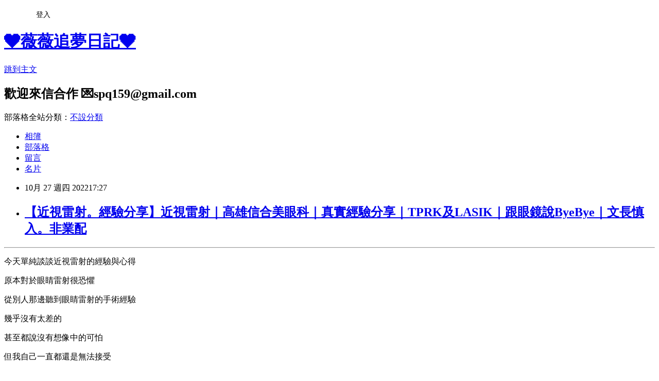

--- FILE ---
content_type: text/html; charset=utf-8
request_url: https://spq159.pixnet.net/blog/posts/16070413508
body_size: 56468
content:
<!DOCTYPE html><html lang="zh-TW"><head><meta charSet="utf-8"/><meta name="viewport" content="width=device-width, initial-scale=1"/><link rel="stylesheet" href="https://static.1px.tw/blog-next/_next/static/chunks/b1e52b495cc0137c.css" data-precedence="next"/><link rel="stylesheet" href="/fix.css?v=202601221324" type="text/css" data-precedence="medium"/><link rel="stylesheet" href="https://s3.1px.tw/blog/theme/choc/iframe-popup.css?v=202601221324" type="text/css" data-precedence="medium"/><link rel="stylesheet" href="https://s3.1px.tw/blog/theme/choc/plugins.min.css?v=202601221324" type="text/css" data-precedence="medium"/><link rel="stylesheet" href="https://s3.1px.tw/blog/theme/choc/openid-comment.css?v=202601221324" type="text/css" data-precedence="medium"/><link rel="stylesheet" href="https://s3.1px.tw/blog/theme/choc/style.min.css?v=202601221324" type="text/css" data-precedence="medium"/><link rel="stylesheet" href="https://s3.1px.tw/blog/theme/choc/main.min.css?v=202601221324" type="text/css" data-precedence="medium"/><link rel="stylesheet" href="https://pimg.1px.tw/spq159/assets/spq159.css?v=202601221324" type="text/css" data-precedence="medium"/><link rel="stylesheet" href="https://s3.1px.tw/blog/theme/choc/author-info.css?v=202601221324" type="text/css" data-precedence="medium"/><link rel="stylesheet" href="https://s3.1px.tw/blog/theme/choc/idlePop.min.css?v=202601221324" type="text/css" data-precedence="medium"/><link rel="preload" as="script" fetchPriority="low" href="https://static.1px.tw/blog-next/_next/static/chunks/94688e2baa9fea03.js"/><script src="https://static.1px.tw/blog-next/_next/static/chunks/41eaa5427c45ebcc.js" async=""></script><script src="https://static.1px.tw/blog-next/_next/static/chunks/e2c6231760bc85bd.js" async=""></script><script src="https://static.1px.tw/blog-next/_next/static/chunks/94bde6376cf279be.js" async=""></script><script src="https://static.1px.tw/blog-next/_next/static/chunks/426b9d9d938a9eb4.js" async=""></script><script src="https://static.1px.tw/blog-next/_next/static/chunks/turbopack-5021d21b4b170dda.js" async=""></script><script src="https://static.1px.tw/blog-next/_next/static/chunks/ff1a16fafef87110.js" async=""></script><script src="https://static.1px.tw/blog-next/_next/static/chunks/e308b2b9ce476a3e.js" async=""></script><script src="https://static.1px.tw/blog-next/_next/static/chunks/2bf79572a40338b7.js" async=""></script><script src="https://static.1px.tw/blog-next/_next/static/chunks/d3c6eed28c1dd8e2.js" async=""></script><script src="https://static.1px.tw/blog-next/_next/static/chunks/d4d39cfc2a072218.js" async=""></script><script src="https://static.1px.tw/blog-next/_next/static/chunks/6a5d72c05b9cd4ba.js" async=""></script><script src="https://static.1px.tw/blog-next/_next/static/chunks/8af6103cf1375f47.js" async=""></script><script src="https://static.1px.tw/blog-next/_next/static/chunks/60d08651d643cedc.js" async=""></script><script src="https://static.1px.tw/blog-next/_next/static/chunks/0ae21416dac1fa83.js" async=""></script><script src="https://static.1px.tw/blog-next/_next/static/chunks/6d1100e43ad18157.js" async=""></script><script src="https://static.1px.tw/blog-next/_next/static/chunks/87eeaf7a3b9005e8.js" async=""></script><script src="https://static.1px.tw/blog-next/_next/static/chunks/ed01c75076819ebd.js" async=""></script><script src="https://static.1px.tw/blog-next/_next/static/chunks/a4df8fc19a9a82e6.js" async=""></script><link rel="preload" href="https://pagead2.googlesyndication.com/pagead/js/adsbygoogle.js?client=ca-pub-6907837271648488" as="script" crossorigin=""/><title>【近視雷射。經驗分享】近視雷射｜高雄信合美眼科｜真實經驗分享｜TPRK及LASIK｜跟眼鏡說ByeBye｜文長慎入。非業配</title><meta name="description" content="今天單純談談近視雷射的經驗與心得"/><meta name="author" content="❤薇薇追夢日記❤"/><meta name="google-adsense-platform-account" content="pub-2647689032095179"/><meta name="google-adsense-account" content="pub-6907837271648488"/><meta name="fb:app_id" content="101730233200171"/><link rel="canonical" href="https://spq159.pixnet.net/blog/posts/16070413508"/><meta property="og:title" content="【近視雷射。經驗分享】近視雷射｜高雄信合美眼科｜真實經驗分享｜TPRK及LASIK｜跟眼鏡說ByeBye｜文長慎入。非業配"/><meta property="og:description" content="今天單純談談近視雷射的經驗與心得"/><meta property="og:url" content="https://spq159.pixnet.net/blog/posts/16070413508"/><meta property="og:image" content="https://pimg.1px.tw/spq159/1666659184-2897567222-g.jpg"/><meta property="og:type" content="article"/><meta name="twitter:card" content="summary_large_image"/><meta name="twitter:title" content="【近視雷射。經驗分享】近視雷射｜高雄信合美眼科｜真實經驗分享｜TPRK及LASIK｜跟眼鏡說ByeBye｜文長慎入。非業配"/><meta name="twitter:description" content="今天單純談談近視雷射的經驗與心得"/><meta name="twitter:image" content="https://pimg.1px.tw/spq159/1666659184-2897567222-g.jpg"/><link rel="icon" href="/favicon.ico?favicon.a62c60e0.ico" sizes="32x32" type="image/x-icon"/><script src="https://static.1px.tw/blog-next/_next/static/chunks/a6dad97d9634a72d.js" noModule=""></script></head><body><!--$--><!--/$--><!--$?--><template id="B:0"></template><!--/$--><script>requestAnimationFrame(function(){$RT=performance.now()});</script><script src="https://static.1px.tw/blog-next/_next/static/chunks/94688e2baa9fea03.js" id="_R_" async=""></script><div hidden id="S:0"><script id="pixnet-vars">
        window.PIXNET = {
          post_id: "16070413508",
          name: "spq159",
          user_id: 0,
          blog_id: "8181426",
          display_ads: true,
          ad_options: {"chictrip":false}
        };
      </script><script type="text/javascript" src="https://code.jquery.com/jquery-latest.min.js"></script><script id="json-ld-article-script" type="application/ld+json">{"@context":"https:\u002F\u002Fschema.org","@type":"BlogPosting","isAccessibleForFree":true,"mainEntityOfPage":{"@type":"WebPage","@id":"https:\u002F\u002Fspq159.pixnet.net\u002Fblog\u002Fposts\u002F16070413508"},"headline":"【近視雷射。經驗分享】近視雷射｜高雄信合美眼科｜真實經驗分享｜TPRK及LASIK｜跟眼鏡說ByeBye｜文長慎入。非業配","description":"\u003Cimg alt=\"5D52008F-FAD1-49DA-AECA-ABB323D01E1B\" height=\"808\" src=\"https:\u002F\u002Fpic.pimg.tw\u002Fspq159\u002F1666659184-2897567222-g_l.jpg\" title=\"5D52008F-FAD1-49DA-AECA-ABB323D01E1B\" width=\"600\"\u003E\u003Cbr \u002F\u003E\u003Cbr\u003E\u003Chr\u003E\u003Cbr\u003E今天單純談談近視雷射的經驗與心得\u003Cbr\u003E","articleBody":"\u003Cp style=\"text-align:center\"\u003E\u003Cimg alt=\"5D52008F-FAD1-49DA-AECA-ABB323D01E1B\" height=\"808\" src=\"https:\u002F\u002Fpimg.1px.tw\u002Fspq159\u002F1666659184-2897567222-g.jpg\" title=\"5D52008F-FAD1-49DA-AECA-ABB323D01E1B\" width=\"600\"\u003E\u003C\u002Fp\u003E\n\n\u003Chr\u003E\n\u003Cp style=\"text-align: center;\"\u003E\u003Cfont face=\"微軟正黑體\" size=\"3\"\u003E今天單純談談近視雷射的經驗與心得\u003C\u002Ffont\u003E\u003C\u002Fp\u003E\n\n\u003Cp style=\"text-align: center;\"\u003E\u003Cfont face=\"微軟正黑體\" size=\"3\"\u003E原本對於眼睛雷射很恐懼\u003C\u002Ffont\u003E\u003C\u002Fp\u003E\n\n\u003Cp style=\"text-align: center;\"\u003E\u003Cfont face=\"微軟正黑體\" size=\"3\"\u003E從別人那邊聽到眼睛雷射的手術經驗\u003C\u002Ffont\u003E\u003C\u002Fp\u003E\n\n\u003Cp style=\"text-align: center;\"\u003E\u003Cfont face=\"微軟正黑體\" size=\"3\"\u003E幾乎沒有太差的\u003C\u002Ffont\u003E\u003C\u002Fp\u003E\n\n\u003Cp style=\"text-align: center;\"\u003E\u003Cfont face=\"微軟正黑體\" size=\"3\"\u003E甚至都說沒有想像中的可怕\u003C\u002Ffont\u003E\u003C\u002Fp\u003E\n\n\u003Cp style=\"text-align: center;\"\u003E\u003Cfont face=\"微軟正黑體\" size=\"3\"\u003E但我自己一直都還是無法接受\u003C\u002Ffont\u003E\u003C\u002Fp\u003E\n\n\u003Cp style=\"text-align: center;\"\u003E\u003Cfont face=\"微軟正黑體\" size=\"3\"\u003E眼睛這麼脆弱且珍貴的器官\u003C\u002Ffont\u003E\u003C\u002Fp\u003E\n\n\u003Cp style=\"text-align: center;\"\u003E\u003Cfont face=\"微軟正黑體\" size=\"3\"\u003E如果一不小心弄瞎自己豈不是太冤了\u003Cimg alt=\"\" height=\"20\" src=\"\u002F\u002Fs.pixfs.net\u002Ff.pixnet.net\u002Fimages\u002Femotions\u002F007.gif\" title=\"\" width=\"20\"\u003E\u003C\u002Ffont\u003E\u003C\u002Fp\u003E\n\n\u003Cp style=\"text-align: center;\"\u003E\u003Cfont face=\"微軟正黑體\" size=\"3\"\u003E就這樣近視仍然陪伴著自己一年度一年\u003C\u002Ffont\u003E\u003C\u002Fp\u003E\n\n\u003Cp style=\"text-align: center;\"\u003E\u003Cfont face=\"微軟正黑體\" size=\"3\"\u003E一直到最近我實在是受夠帶眼鏡及近視的缺點\u003C\u002Ffont\u003E\u003C\u002Fp\u003E\n\n\u003Cp style=\"text-align: center;\"\u003E\u003Cspan class=\"ctgv7vl3 eq5u9d8z hsphh064 je9skisw kjdc1dyq lvuc4oj0 m8h3af8h owmke36a tt3ens6q\" data-testid=\"emoji\" style=\"background-image:url(&quot;https:\u002F\u002Fstatic.xx.fbcdn.net\u002Fimages\u002Femoji.php\u002Fv9\u002Ftf1\u002F1\u002F16\u002F1f537.png&quot;); background-size:16px 16px; cursor:default\"\u003E\u003Cspan class=\"eusf8shn f7cxi1y6 k8cr7cgy rl78xhln srn514ro tbl4rxom\"\u003E&#128311;\u003C\u002Fspan\u003E\u003C\u002Fspan\u003E \u003Cfont face=\"微軟正黑體\" size=\"3\"\u003E日拋隱眼每日帶真的很燒錢\u003C\u002Ffont\u003E\u003C\u002Fp\u003E\n\n\u003Cp style=\"text-align: center;\"\u003E\u003Cfont face=\"微軟正黑體\" size=\"3\"\u003E(因為之前不良戴隱形眼鏡導致眼睛發炎過\u003C\u002Ffont\u003E\u003C\u002Fp\u003E\n\n\u003Cp style=\"text-align: center;\"\u003E\u003Cfont face=\"微軟正黑體\" size=\"3\"\u003E之後就只帶日拋，每日換新比較不會感染)\u003C\u002Ffont\u003E\u003C\u002Fp\u003E\n\n\u003Cp style=\"text-align: center;\"\u003E\u003Cspan class=\"ctgv7vl3 eq5u9d8z hsphh064 je9skisw kjdc1dyq lvuc4oj0 m8h3af8h owmke36a tt3ens6q\" data-testid=\"emoji\" style=\"background-image:url(&quot;https:\u002F\u002Fstatic.xx.fbcdn.net\u002Fimages\u002Femoji.php\u002Fv9\u002Ftf1\u002F1\u002F16\u002F1f537.png&quot;); background-size:16px 16px; cursor:default\"\u003E\u003Cspan class=\"eusf8shn f7cxi1y6 k8cr7cgy rl78xhln srn514ro tbl4rxom\"\u003E&#128311;\u003C\u002Fspan\u003E\u003C\u002Fspan\u003E\u003Cfont face=\"微軟正黑體\" size=\"3\"\u003E隱形眼鏡長時間帶眼睛容易乾澀\u003C\u002Ffont\u003E\u003C\u002Fp\u003E\n\n\u003Cp style=\"text-align: center;\"\u003E\u003Cspan class=\"ctgv7vl3 eq5u9d8z hsphh064 je9skisw kjdc1dyq lvuc4oj0 m8h3af8h owmke36a tt3ens6q\" data-testid=\"emoji\" style=\"background-image:url(&quot;https:\u002F\u002Fstatic.xx.fbcdn.net\u002Fimages\u002Femoji.php\u002Fv9\u002Ftf1\u002F1\u002F16\u002F1f537.png&quot;); background-size:16px 16px; cursor:default\"\u003E\u003Cspan class=\"eusf8shn f7cxi1y6 k8cr7cgy rl78xhln srn514ro tbl4rxom\"\u003E&#128311;\u003C\u002Fspan\u003E\u003C\u002Fspan\u003E\u003Cfont face=\"微軟正黑體\" size=\"3\"\u003E長時間帶\u003C\u002Ffont\u003E\u003Cfont face=\"微軟正黑體\" size=\"3\"\u003E眼鏡導致我眼頭山根處兩側\u003C\u002Ffont\u003E\u003C\u002Fp\u003E\n\n\u003Cp style=\"text-align: center;\"\u003E\u003Cfont face=\"微軟正黑體\" size=\"3\"\u003E存有鼻墊壓痕而且還會痛\u003C\u002Ffont\u003E\u003C\u002Fp\u003E\n\n\u003Cp style=\"text-align: center;\"\u003E\u003Cspan class=\"ctgv7vl3 eq5u9d8z hsphh064 je9skisw kjdc1dyq lvuc4oj0 m8h3af8h owmke36a tt3ens6q\" data-testid=\"emoji\" style=\"background-image:url(&quot;https:\u002F\u002Fstatic.xx.fbcdn.net\u002Fimages\u002Femoji.php\u002Fv9\u002Ftf1\u002F1\u002F16\u002F1f537.png&quot;); background-size:16px 16px; cursor:default\"\u003E\u003Cspan class=\"eusf8shn f7cxi1y6 k8cr7cgy rl78xhln srn514ro tbl4rxom\"\u003E&#128311;\u003C\u002Fspan\u003E\u003C\u002Fspan\u003E\u003Cfont face=\"微軟正黑體\" size=\"3\"\u003E眼鏡時常下滑做事很不方便\u003C\u002Ffont\u003E\u003C\u002Fp\u003E\n\n\u003Cp style=\"text-align: center;\"\u003E\u003Cspan class=\"ctgv7vl3 eq5u9d8z hsphh064 je9skisw kjdc1dyq lvuc4oj0 m8h3af8h owmke36a tt3ens6q\" data-testid=\"emoji\" style=\"background-image:url(&quot;https:\u002F\u002Fstatic.xx.fbcdn.net\u002Fimages\u002Femoji.php\u002Fv9\u002Ftf1\u002F1\u002F16\u002F1f537.png&quot;); background-size:16px 16px; cursor:default\"\u003E\u003Cspan class=\"eusf8shn f7cxi1y6 k8cr7cgy rl78xhln srn514ro tbl4rxom\"\u003E&#128311;\u003C\u002Fspan\u003E\u003C\u002Fspan\u003E\u003Cfont face=\"微軟正黑體\" size=\"3\"\u003E帶\u003C\u002Ffont\u003E\u003Cfont face=\"微軟正黑體\" size=\"3\"\u003E眼鏡時戴安全帽眼鏡架會壓到耳朵兩旁\u003C\u002Ffont\u003E\u003C\u002Fp\u003E\n\n\u003Cp style=\"text-align: center;\"\u003E\u003Cfont face=\"微軟正黑體\" size=\"3\"\u003E而且安全帽內層的護目鏡蓋不下來\u003C\u002Ffont\u003E\u003C\u002Fp\u003E\n\n\u003Cp style=\"text-align: center;\"\u003E\u003Cfont face=\"微軟正黑體\" size=\"3\"\u003E會打到眼鏡\u003Cimg alt=\"\" height=\"20\" src=\"\u002F\u002Fs.pixfs.net\u002Ff.pixnet.net\u002Fimages\u002Femotions\u002F008.gif\" title=\"\" width=\"20\"\u003E\u003C\u002Ffont\u003E\u003C\u002Fp\u003E\n\n\u003Cp style=\"text-align: center;\"\u003E\u003Cspan class=\"ctgv7vl3 eq5u9d8z hsphh064 je9skisw kjdc1dyq lvuc4oj0 m8h3af8h owmke36a tt3ens6q\" data-testid=\"emoji\" style=\"background-image:url(&quot;https:\u002F\u002Fstatic.xx.fbcdn.net\u002Fimages\u002Femoji.php\u002Fv9\u002Ftf1\u002F1\u002F16\u002F1f537.png&quot;); background-size:16px 16px; cursor:default\"\u003E\u003Cspan class=\"eusf8shn f7cxi1y6 k8cr7cgy rl78xhln srn514ro tbl4rxom\"\u003E&#128311;\u003C\u002Fspan\u003E\u003C\u002Fspan\u003E\u003Cfont face=\"微軟正黑體\" size=\"3\"\u003E時常壓到眼鏡導致眼鏡歪掉(好~這是個人問題XD)\u003C\u002Ffont\u003E\u003C\u002Fp\u003E\n\n\u003Cp style=\"text-align: center;\"\u003E\u003Cfont face=\"微軟正黑體\" size=\"3\"\u003E總之就是某一天突然氣到\u003C\u002Ffont\u003E\u003C\u002Fp\u003E\n\n\u003Cp style=\"text-align: center;\"\u003E\u003Cfont face=\"微軟正黑體\" size=\"3\"\u003E我就毅然決然的去雷射了\u003C\u002Ffont\u003E\u003C\u002Fp\u003E\n\n\u003Cp style=\"text-align:center\"\u003E\u003Cimg alt=\"E1ECACE6-00DA-45E7-8719-807CF0F10674\" height=\"750\" src=\"https:\u002F\u002Fpimg.1px.tw\u002Fspq159\u002F1666659256-3293181627-g.jpg\" title=\"E1ECACE6-00DA-45E7-8719-807CF0F10674\" width=\"600\"\u003E\u003C\u002Fp\u003E\n\n\u003Cp style=\"text-align: center;\"\u003E\u003Cfont face=\"微軟正黑體\" size=\"3\"\u003E上網做了一些功課之後決定去\u003C\u002Ffont\u003E\u003C\u002Fp\u003E\n\n\u003Cp style=\"text-align: center;\"\u003E\u003Cfont face=\"微軟正黑體\" size=\"3\"\u003E高雄信合美眼科\u003C\u002Ffont\u003E\u003C\u002Fp\u003E\n\n\u003Cp style=\"text-align: center;\"\u003E\u003Cfont face=\"微軟正黑體\" size=\"3\"\u003E我也沒有再找第二家眼科比較\u003C\u002Ffont\u003E\u003C\u002Fp\u003E\n\n\u003Cp style=\"text-align: center;\"\u003E\u003Cfont face=\"微軟正黑體\" size=\"3\"\u003E因為當時網路看大家的分享\u003C\u002Ffont\u003E\u003C\u002Fp\u003E\n\n\u003Cp style=\"text-align: center;\"\u003E\u003Cfont face=\"微軟正黑體\" size=\"3\"\u003E再加上自己親自去諮詢後的感受\u003C\u002Ffont\u003E\u003C\u002Fp\u003E\n\n\u003Cp style=\"text-align: center;\"\u003E\u003Cfont face=\"微軟正黑體\" size=\"3\"\u003E以及價錢上我覺得很合理\u003C\u002Ffont\u003E\u003C\u002Fp\u003E\n\n\u003Cp style=\"text-align: center;\"\u003E\u003Cfont face=\"微軟正黑體\" size=\"3\"\u003E當下就決定在信合美做雷射了\u003C\u002Ffont\u003E\u003C\u002Fp\u003E\n\n\u003Cp style=\"text-align:center\"\u003E\u003Cimg alt=\"A8C437AE-6647-483F-80EE-FDE8A05DBFC7\" height=\"478\" src=\"https:\u002F\u002Fpimg.1px.tw\u002Fspq159\u002F1666659266-651179407-g.jpg\" title=\"A8C437AE-6647-483F-80EE-FDE8A05DBFC7\" width=\"750\"\u003E\u003C\u002Fp\u003E\n\n\u003Cp style=\"text-align: center;\"\u003E\u003Cfont face=\"微軟正黑體\" size=\"3\"\u003E當你有近視雷射的念頭時\u003C\u002Ffont\u003E\u003C\u002Fp\u003E\n\n\u003Cp style=\"text-align: center;\"\u003E\u003Cfont face=\"微軟正黑體\" size=\"3\"\u003E電話打下去預約諮詢就對了\u003C\u002Ffont\u003E\u003C\u002Fp\u003E\n\n\u003Cp style=\"text-align: center;\"\u003E\u003Cfont face=\"微軟正黑體\" size=\"3\"\u003E不要猶豫不決三心二意了\u003C\u002Ffont\u003E\u003C\u002Fp\u003E\n\n\u003Cp style=\"text-align: center;\"\u003E\u003Cfont face=\"微軟正黑體\" size=\"3\"\u003E因為所有的問題\u003C\u002Ffont\u003E\u003C\u002Fp\u003E\n\n\u003Cp style=\"text-align: center;\"\u003E\u003Cfont face=\"微軟正黑體\" size=\"3\"\u003E只有做了檢查以及與醫師溝通後才知道\u003C\u002Ffont\u003E\u003C\u002Fp\u003E\n\n\u003Cp style=\"text-align: center;\"\u003E\u003Cfont face=\"微軟正黑體\" size=\"3\"\u003E是否適合雷射手術\u003C\u002Ffont\u003E\u003C\u002Fp\u003E\n\n\u003Cp style=\"text-align: center;\"\u003E&nbsp;\u003C\u002Fp\u003E\n\n\u003Cp style=\"text-align: center;\"\u003E\u003Cfont face=\"微軟正黑體\" size=\"3\"\u003E信合美目前近視雷射都是院長執行\u003C\u002Ffont\u003E\u003C\u002Fp\u003E\n\n\u003Cp style=\"text-align: center;\"\u003E\u003Cfont face=\"微軟正黑體\" size=\"3\"\u003E所以預約檢查時間也必須院長有診次的時間\u003C\u002Ffont\u003E\u003C\u002Fp\u003E\n\n\u003Cp style=\"text-align: center;\"\u003E\u003Cfont face=\"微軟正黑體\" size=\"3\"\u003E護理師會幫忙安排時時段\u003C\u002Ffont\u003E\u003C\u002Fp\u003E\n\n\u003Cp style=\"text-align: center;\"\u003E\u003Cfont face=\"微軟正黑體\" size=\"3\"\u003E近視雷射檢查\u003C\u002Ffont\u003E\u003C\u002Fp\u003E\n\n\u003Cp style=\"text-align: center;\"\u003E\u003Cfont face=\"微軟正黑體\" size=\"3\"\u003E必須停止戴隱形眼鏡一週\u003C\u002Ffont\u003E\u003C\u002Fp\u003E\n\n\u003Cp style=\"text-align: center;\"\u003E\u003Cfont face=\"微軟正黑體\" size=\"3\"\u003E所以打去預約的當下如果正戴著隱形眼鏡\u003C\u002Ffont\u003E\u003C\u002Fp\u003E\n\n\u003Cp style=\"text-align: center;\"\u003E\u003Cfont face=\"微軟正黑體\" size=\"3\"\u003E大概最快也要一周後才能檢查了\u003C\u002Ffont\u003E\u003C\u002Fp\u003E\n\n\u003Cdiv style=\"box-sizing: border-box; font-family: Arial, &quot;Microsoft JhengHei&quot;, sans-serif; padding: 10px; border-left: 5px solid rgb(240, 173, 78); font-size: 16px; background-color: #F0F0F0;\"\u003E\n\u003Cp style=\"text-align: center;\"\u003E\u003Cspan style=\"font-size:22px\"\u003E\u003Cspan style=\"color:#564F03\"\u003E\u003Cstrong\u003E近視雷射前諮詢&amp;檢查\u003C\u002Fstrong\u003E\u003C\u002Fspan\u003E\u003C\u002Fspan\u003E\u003C\u002Fp\u003E\n\u003C\u002Fdiv\u003E\n\n\u003Cp style=\"text-align: center;\"\u003E\u003Cfont face=\"微軟正黑體\" size=\"3\"\u003E檢查當天會點散瞳劑\u003C\u002Ffont\u003E\u003C\u002Fp\u003E\n\n\u003Cp style=\"text-align: center;\"\u003E\u003Cfont face=\"微軟正黑體\" size=\"3\"\u003E看遠方是清楚的\u003C\u002Ffont\u003E\u003C\u002Fp\u003E\n\n\u003Cp style=\"text-align: center;\"\u003E\u003Cfont face=\"微軟正黑體\" size=\"3\"\u003E但看近的東西會模糊\u003C\u002Ffont\u003E\u003C\u002Fp\u003E\n\n\u003Cp style=\"text-align: center;\"\u003E\u003Cfont face=\"微軟正黑體\" size=\"3\"\u003E就算戴了眼鏡也一樣\u003C\u002Ffont\u003E\u003C\u002Fp\u003E\n\n\u003Cp style=\"text-align: center;\"\u003E\u003Cfont face=\"微軟正黑體\" size=\"3\"\u003E我那天是騎車去\u003C\u002Ffont\u003E\u003C\u002Fp\u003E\n\n\u003Cp style=\"text-align: center;\"\u003E\u003Cfont face=\"微軟正黑體\" size=\"3\"\u003E回家時依然騎車回家\u003C\u002Ffont\u003E\u003C\u002Fp\u003E\n\n\u003Cp style=\"text-align: center;\"\u003E\u003Cfont face=\"微軟正黑體\" size=\"3\"\u003E沒什麼不舒服的感覺\u003C\u002Ffont\u003E\u003C\u002Fp\u003E\n\n\u003Cp style=\"text-align: center;\"\u003E\u003Cfont face=\"微軟正黑體\" size=\"3\"\u003E騎車時遠方視力清楚\u003C\u002Ffont\u003E\u003C\u002Fp\u003E\n\n\u003Cp style=\"text-align: center;\"\u003E\u003Cfont face=\"微軟正黑體\" size=\"3\"\u003E不影響騎車\u003C\u002Ffont\u003E\u003C\u002Fp\u003E\n\n\u003Cp style=\"text-align: center;\"\u003E\u003Cfont face=\"微軟正黑體\" size=\"3\"\u003E但如果方便坐車或請人載會比較安全\u003C\u002Ffont\u003E\u003C\u002Fp\u003E\n\n\u003Cp style=\"text-align: center;\"\u003E\u003Cfont face=\"微軟正黑體\" size=\"3\"\u003E信合美的近視檢查是需要費用的\u003C\u002Ffont\u003E\u003C\u002Fp\u003E\n\n\u003Cp style=\"text-align: center;\"\u003E\u003Cfont face=\"微軟正黑體\" size=\"3\"\u003E一個人150元(含掛號費)\u003Cstrong\u003E\u003Cspan style=\"font-size:9px\"\u003E2022.8月\u003C\u002Fspan\u003E\u003C\u002Fstrong\u003E\u003C\u002Ffont\u003E\u003C\u002Fp\u003E\n\n\u003Cp style=\"text-align: center;\"\u003E\u003Cfont face=\"微軟正黑體\" size=\"3\"\u003E檢查內容很多項\u003C\u002Ffont\u003E\u003C\u002Fp\u003E\n\n\u003Cp style=\"text-align: center;\"\u003E\u003Cfont face=\"微軟正黑體\" size=\"3\"\u003E因為診間無法拍照\u003C\u002Ffont\u003E\u003C\u002Fp\u003E\n\n\u003Cp style=\"text-align: center;\"\u003E\u003Cfont face=\"微軟正黑體\" size=\"3\"\u003E所以沒有太多照片可以呈現\u003C\u002Ffont\u003E\u003C\u002Fp\u003E\n\n\u003Cp style=\"text-align:center\"\u003E\u003Cimg alt=\"7778FF33-FA36-4D94-BFC0-C00871E771DC\" height=\"786\" src=\"https:\u002F\u002Fpimg.1px.tw\u002Fspq159\u002F1666768049-2607311259-g.jpg\" title=\"7778FF33-FA36-4D94-BFC0-C00871E771DC\" width=\"600\"\u003E\u003C\u002Fp\u003E\n\n\u003Cp style=\"text-align: center;\"\u003E\u003Cfont face=\"微軟正黑體\" size=\"3\"\u003E基本的視力度數檢測\u003C\u002Ffont\u003E\u003C\u002Fp\u003E\n\n\u003Cp style=\"text-align: center;\"\u003E\u003Cfont face=\"微軟正黑體\" size=\"3\"\u003E測閃光、眼壓\u003C\u002Ffont\u003E\u003C\u002Fp\u003E\n\n\u003Cp style=\"text-align: center;\"\u003E\u003Cfont face=\"微軟正黑體\" size=\"3\"\u003E還有眼睛的電腦斷層\u003C\u002Ffont\u003E\u003C\u002Fp\u003E\n\n\u003Cp style=\"text-align: center;\"\u003E\u003Cfont face=\"微軟正黑體\" size=\"3\"\u003E檢查視網膜\u003C\u002Ffont\u003E\u003C\u002Fp\u003E\n\n\u003Cp style=\"text-align: center;\"\u003E\u003Cfont face=\"微軟正黑體\" size=\"3\"\u003E還有角膜厚度及淚水\u003C\u002Ffont\u003E\u003C\u002Fp\u003E\n\n\u003Cp style=\"text-align: center;\"\u003E\u003Cfont face=\"微軟正黑體\" size=\"3\"\u003E這些檢驗項目都不會痛\u003C\u002Ffont\u003E\u003C\u002Fp\u003E\n\n\u003Cp style=\"text-align: center;\"\u003E\u003Cfont face=\"微軟正黑體\" size=\"3\"\u003E大多都是頭靠在機子上面\u003C\u002Ffont\u003E\u003C\u002Fp\u003E\n\n\u003Cp style=\"text-align: center;\"\u003E\u003Cfont face=\"微軟正黑體\" size=\"3\"\u003E眼睛看裡面的燈這種檢查\u003C\u002Ffont\u003E\u003C\u002Fp\u003E\n\n\u003Cp style=\"text-align: center;\"\u003E\u003Cfont face=\"微軟正黑體\" size=\"3\"\u003E只有測眼壓的時候會有空氣噴出\u003C\u002Ffont\u003E\u003C\u002Fp\u003E\n\n\u003Cp style=\"text-align: center;\"\u003E\u003Cfont face=\"微軟正黑體\" size=\"3\"\u003E會覺得有點驚嚇到\u003C\u002Ffont\u003E\u003C\u002Fp\u003E\n\n\u003Cp style=\"text-align: center;\"\u003E\u003Cfont face=\"微軟正黑體\" size=\"3\"\u003E等所有的數據都呈現之後\u003C\u002Ffont\u003E\u003C\u002Fp\u003E\n\n\u003Cp style=\"text-align: center;\"\u003E\u003Cfont face=\"微軟正黑體\" size=\"3\"\u003E就會等院長評估是否可以執行手術\u003C\u002Ffont\u003E\u003C\u002Fp\u003E\n\n\u003Cp style=\"text-align: center;\"\u003E\u003Cfont face=\"微軟正黑體\" size=\"3\"\u003E通常如果視網膜沒有病變\u003C\u002Ffont\u003E\u003C\u002Fp\u003E\n\n\u003Cp style=\"text-align: center;\"\u003E\u003Cfont face=\"微軟正黑體\" size=\"3\"\u003E好像都是由角膜厚度來決定\u003C\u002Ffont\u003E\u003C\u002Fp\u003E\n\n\u003Cp style=\"text-align: center;\"\u003E\u003Cfont face=\"微軟正黑體\" size=\"3\"\u003E雷射的度數與手術方式\u003C\u002Ffont\u003E\u003C\u002Fp\u003E\n\n\u003Cp style=\"text-align: center;\"\u003E\u003Cfont face=\"微軟正黑體\" size=\"3\"\u003E這次我與我先生同時都要近視雷射\u003C\u002Ffont\u003E\u003C\u002Fp\u003E\n\n\u003Cp style=\"text-align: center;\"\u003E\u003Cfont face=\"微軟正黑體\" size=\"3\"\u003E剛好我們兩個適合的手術方式不同\u003C\u002Ffont\u003E\u003C\u002Fp\u003E\n\n\u003Cp style=\"text-align: center;\"\u003E\u003Cfont face=\"微軟正黑體\" size=\"3\"\u003E順便一起分享給大家\u003C\u002Ffont\u003E\u003C\u002Fp\u003E\n\n\u003Cdiv style=\"box-sizing: border-box; font-family: Arial, &quot;Microsoft JhengHei&quot;, sans-serif; padding: 10px; border-left: 5px solid rgb(240, 173, 78); font-size: 16px; background-color: #F0F0F0;\"\u003E\n\u003Cp style=\"text-align: center;\"\u003E\u003Cspan style=\"font-size:22px\"\u003E\u003Cspan style=\"color:#564F03\"\u003E\u003Cstrong\u003E雷射手術方式LASIK &amp; TPRK的區別\u003C\u002Fstrong\u003E\u003C\u002Fspan\u003E\u003C\u002Fspan\u003E\u003C\u002Fp\u003E\n\u003C\u002Fdiv\u003E\n\n\u003Cp style=\"text-align: center;\"\u003E\u003Cfont face=\"微軟正黑體\" size=\"3\"\u003E手術方式大致上就是兩種\u003C\u002Ffont\u003E\u003C\u002Fp\u003E\n\n\u003Cp style=\"text-align: center;\"\u003E\u003Cstrong\u003E\u003Cspan style=\"font-size:22px\"\u003E\u003Cfont face=\"微軟正黑體\"\u003E\u003Cspan style=\"background-color:#EAE49B\"\u003ELASIK及TPRK\u003C\u002Fspan\u003E\u003C\u002Ffont\u003E\u003C\u002Fspan\u003E\u003C\u002Fstrong\u003E\u003C\u002Fp\u003E\n\n\u003Cp style=\"text-align:center\"\u003E\u003Cimg alt=\"386543B2-4E4A-4F45-BC26-34EB020A56DE\" height=\"859\" src=\"https:\u002F\u002Fpimg.1px.tw\u002Fspq159\u002F1666767852-3471609743-g.jpg\" title=\"386543B2-4E4A-4F45-BC26-34EB020A56DE\" width=\"600\"\u003E\u003C\u002Fp\u003E\n\n\u003Cp style=\"text-align: center;\"\u003E▲(信合美提供的DM)\u003C\u002Fp\u003E\n\n\u003Cp style=\"text-align: center;\"\u003E\u003Cfont face=\"微軟正黑體\" size=\"3\"\u003E大家比較不清楚的\u003C\u002Ffont\u003E\u003C\u002Fp\u003E\n\n\u003Cp style=\"text-align: center;\"\u003E\u003Cfont face=\"微軟正黑體\" size=\"3\"\u003E可能是如何選擇雷射方式的問題\u003C\u002Ffont\u003E\u003C\u002Fp\u003E\n\n\u003Cp style=\"text-align: center;\"\u003E\u003Cfont face=\"微軟正黑體\" size=\"3\"\u003E我簡單解釋一下我了解的部分\u003C\u002Ffont\u003E\u003C\u002Fp\u003E\n\n\u003Cp style=\"text-align: center;\"\u003E\u003Cfont face=\"微軟正黑體\" size=\"3\"\u003E其實最主要應該是由\u003C\u002Ffont\u003E\u003C\u002Fp\u003E\n\n\u003Cp style=\"text-align: center;\"\u003E\u003Cfont face=\"微軟正黑體\" size=\"3\"\u003E自己眼睛的條件來決定\u003C\u002Ffont\u003E\u003C\u002Fp\u003E\n\n\u003Cp style=\"text-align: center;\"\u003E\u003Cfont face=\"微軟正黑體\" size=\"3\"\u003E可以做哪一項的手術\u003C\u002Ffont\u003E\u003C\u002Fp\u003E\n\n\u003Cp style=\"text-align: center;\"\u003E\u003Cfont face=\"微軟正黑體\" size=\"3\"\u003E額外可以選擇的是\u003C\u002Ffont\u003E\u003C\u002Fp\u003E\n\n\u003Cp style=\"text-align: center;\"\u003E\u003Cfont face=\"微軟正黑體\" size=\"3\"\u003E要不要做更高級、安全的虹膜定位\u003C\u002Ffont\u003E\u003C\u002Fp\u003E\n\n\u003Cp style=\"text-align: center;\"\u003E\u003Cspan style=\"color:#217E99\"\u003E\u003Cspan style=\"font-size:20px\"\u003E\u003Cfont face=\"微軟正黑體\"\u003E\u003Cspan style=\"background-color:#EAE49B\"\u003E▼\u003C\u002Fspan\u003E\u003C\u002Ffont\u003E\u003Cstrong\u003E\u003Cfont face=\"微軟正黑體\"\u003E\u003Cspan style=\"background-color:#EAE49B\"\u003ELASIK的介紹\u003C\u002Fspan\u003E\u003C\u002Ffont\u003E\u003C\u002Fstrong\u003E\u003C\u002Fspan\u003E\u003C\u002Fspan\u003E\u003C\u002Fp\u003E\n\n\u003Cp style=\"text-align:center\"\u003E\u003Cimg alt=\"72D23EEF-C5BF-40C3-9363-F024F573CF7E\" height=\"783\" src=\"https:\u002F\u002Fpimg.1px.tw\u002Fspq159\u002F1666659384-3765896830-g.jpg\" title=\"72D23EEF-C5BF-40C3-9363-F024F573CF7E\" width=\"600\"\u003E\u003C\u002Fp\u003E\n\n\u003Cp style=\"text-align: center;\"\u003E▲(信合美提供的DM)\u003C\u002Fp\u003E\n\n\u003Cp style=\"text-align: center;\"\u003E\u003Cfont face=\"微軟正黑體\" size=\"3\"\u003E其實這個都是LASIK的手術\u003C\u002Ffont\u003E\u003C\u002Fp\u003E\n\n\u003Cp style=\"text-align: center;\"\u003E\u003Cfont face=\"微軟正黑體\" size=\"3\"\u003E越往右邊的越高級一點\u003C\u002Ffont\u003E\u003C\u002Fp\u003E\n\n\u003Cp style=\"text-align: center;\"\u003E\u003Cfont face=\"微軟正黑體\" size=\"3\"\u003E因為增加了HD虹膜定位\u003C\u002Ffont\u003E\u003C\u002Fp\u003E\n\n\u003Cp style=\"text-align: center;\"\u003E\u003Cfont face=\"微軟正黑體\" size=\"3\"\u003E當然手術價格就越高\u003C\u002Ffont\u003E\u003C\u002Fp\u003E\n\n\u003Cp style=\"text-align: center;\"\u003E\u003Cfont face=\"微軟正黑體\" size=\"3\"\u003E虹膜定位就是雷射儀器會跟著眼睛跑\u003C\u002Ffont\u003E\u003C\u002Fp\u003E\n\n\u003Cp style=\"text-align: center;\"\u003E\u003Cfont face=\"微軟正黑體\" size=\"3\"\u003E在手術過程\u003C\u002Ffont\u003E\u003C\u002Fp\u003E\n\n\u003Cp style=\"text-align: center;\"\u003E\u003Cfont face=\"微軟正黑體\" size=\"3\"\u003E可能因為緊張眼球轉動\u003C\u002Ffont\u003E\u003C\u002Fp\u003E\n\n\u003Cp style=\"text-align: center;\"\u003E\u003Cfont face=\"微軟正黑體\" size=\"3\"\u003E容易造成手術的不安全\u003C\u002Ffont\u003E\u003C\u002Fp\u003E\n\n\u003Cp style=\"text-align: center;\"\u003E\u003Cfont face=\"微軟正黑體\" size=\"3\"\u003E選擇有虹膜定位的話更安全快速\u003C\u002Ffont\u003E\u003C\u002Fp\u003E\n\n\u003Cp style=\"text-align: center;\"\u003E\u003Cspan style=\"color:#217E99\"\u003E\u003Cspan style=\"font-size:20px\"\u003E\u003Cfont face=\"微軟正黑體\"\u003E\u003Cspan style=\"background-color:#EAE49B\"\u003E▼\u003C\u002Fspan\u003E\u003C\u002Ffont\u003E\u003Cstrong\u003E\u003Cfont face=\"微軟正黑體\"\u003E\u003Cspan style=\"background-color:#EAE49B\"\u003ETPRK的介紹\u003C\u002Fspan\u003E\u003C\u002Ffont\u003E\u003C\u002Fstrong\u003E\u003C\u002Fspan\u003E\u003C\u002Fspan\u003E\u003C\u002Fp\u003E\n\n\u003Cp style=\"text-align:center\"\u003E\u003Cimg alt=\"A088AEB4-F328-4F3F-A30B-7D98AB614FB5\" height=\"901\" src=\"https:\u002F\u002Fpimg.1px.tw\u002Fspq159\u002F1666767848-2862870673-g.jpg\" title=\"A088AEB4-F328-4F3F-A30B-7D98AB614FB5\" width=\"600\"\u003E\u003C\u002Fp\u003E\n\n\u003Cp style=\"text-align: center;\"\u003E▲(信合美提供的DM)\u003C\u002Fp\u003E\n\n\u003Cp style=\"text-align: center;\"\u003E\u003Cfont face=\"微軟正黑體\" size=\"3\"\u003E因為我檢查出來的角膜厚度低於平均\u003C\u002Ffont\u003E\u003C\u002Fp\u003E\n\n\u003Cp style=\"text-align: center;\"\u003E\u003Cfont face=\"微軟正黑體\" size=\"3\"\u003E所以建議做TPRK\u003C\u002Ffont\u003E\u003C\u002Fp\u003E\n\n\u003Cp style=\"text-align: center;\"\u003E\u003Cfont face=\"微軟正黑體\" size=\"3\"\u003E此術式使用到的角膜會比較少\u003C\u002Ffont\u003E\u003C\u002Fp\u003E\n\n\u003Cp style=\"text-align: center;\"\u003E\u003Cfont face=\"微軟正黑體\" size=\"3\"\u003E比較能保留角膜厚度\u003C\u002Ffont\u003E\u003C\u002Fp\u003E\n\n\u003Cdiv style=\"box-sizing: border-box; font-family: Arial, &quot;Microsoft JhengHei&quot;, sans-serif; padding: 10px; border-left: 5px solid rgb(240, 173, 78); font-size: 16px; background-color: #F0F0F0;\"\u003E\n\u003Cp style=\"text-align: center;\"\u003E\u003Cspan style=\"font-size:22px\"\u003E\u003Cspan style=\"color:#564F03\"\u003E\u003Cstrong\u003E預備手術前準備\u003C\u002Fstrong\u003E\u003C\u002Fspan\u003E\u003C\u002Fspan\u003E\u003C\u002Fp\u003E\n\u003C\u002Fdiv\u003E\n\n\u003Cp style=\"text-align: center;\"\u003E\u003Cfont face=\"微軟正黑體\" size=\"3\"\u003E決定好要手術後\u003C\u002Ffont\u003E\u003C\u002Fp\u003E\n\n\u003Cp style=\"text-align: center;\"\u003E\u003Cfont face=\"微軟正黑體\" size=\"3\"\u003E就會安排手術時間\u003C\u002Ffont\u003E\u003C\u002Fp\u003E\n\n\u003Cp style=\"text-align: center;\"\u003E\u003Cfont face=\"微軟正黑體\" size=\"3\"\u003E每周五是手術日\u003C\u002Ffont\u003E\u003C\u002Fp\u003E\n\n\u003Cp style=\"text-align: center;\"\u003E\u003Cfont face=\"微軟正黑體\" size=\"3\"\u003E所以基本上手術都是安排在星期五\u003C\u002Ffont\u003E\u003C\u002Fp\u003E\n\n\u003Cp style=\"text-align: center;\"\u003E\u003Cfont face=\"微軟正黑體\" size=\"3\"\u003E在手術前3日會給予眼藥水一天點四次\u003C\u002Ffont\u003E\u003C\u002Fp\u003E\n\n\u003Cp style=\"text-align:center\"\u003E\u003Cimg alt=\"EC604A51-AA62-4FCF-A214-FC2B5FAC2912\" height=\"715\" src=\"https:\u002F\u002Fpimg.1px.tw\u002Fspq159\u002F1666659952-296216659-g.jpg\" title=\"EC604A51-AA62-4FCF-A214-FC2B5FAC2912\" width=\"600\"\u003E\u003C\u002Fp\u003E\n\n\u003Cp style=\"text-align: center;\"\u003E\u003Cfont face=\"微軟正黑體\" size=\"3\"\u003E還有手術同意書會讓我們帶回家\u003C\u002Ffont\u003E\u003C\u002Fp\u003E\n\n\u003Cp style=\"text-align: center;\"\u003E\u003Cfont face=\"微軟正黑體\" size=\"3\"\u003E仔細閱讀後簽名\u003C\u002Ffont\u003E\u003C\u002Fp\u003E\n\n\u003Cp style=\"text-align:center\"\u003E\u003Cimg alt=\"9AA3190E-1C70-4163-86F5-90708A61622F\" height=\"729\" src=\"https:\u002F\u002Fpimg.1px.tw\u002Fspq159\u002F1666659910-2057597251-g.jpg\" title=\"9AA3190E-1C70-4163-86F5-90708A61622F\" width=\"600\"\u003E\u003C\u002Fp\u003E\n\n\u003Cp style=\"text-align:center\"\u003E\u003Cimg alt=\"04F8DDF4-1B78-4A6B-89FC-DEDB81EE932F\" height=\"731\" src=\"https:\u002F\u002Fpimg.1px.tw\u002Fspq159\u002F1666659915-546514219-g.jpg\" title=\"04F8DDF4-1B78-4A6B-89FC-DEDB81EE932F\" width=\"600\"\u003E\u003C\u002Fp\u003E\n\n\u003Cp style=\"text-align: center;\"\u003E&nbsp;\u003C\u002Fp\u003E\n\n\u003Cp style=\"text-align: center;\"\u003E\u003Cspan style=\"font-size:20px\"\u003E\u003Cspan style=\"color:#8B1910\"\u003E\u003Cstrong\u003E\u003Cimg alt=\"\" height=\"20\" src=\"\u002F\u002Fs.pixfs.net\u002Ff.pixnet.net\u002Fimages\u002Femotions\u002F034.gif\" title=\"\" width=\"20\"\u003E\u003Cfont face=\"微軟正黑體\"\u003E要特別注意!!!\u003C\u002Ffont\u003E\u003C\u002Fstrong\u003E\u003C\u002Fspan\u003E\u003C\u002Fspan\u003E\u003C\u002Fp\u003E\n\n\u003Cp style=\"text-align: center;\"\u003E\u003Cfont face=\"微軟正黑體\" size=\"3\"\u003E1、手術當日要吃飽飯去\u003C\u002Ffont\u003E\u003C\u002Fp\u003E\n\n\u003Cp style=\"text-align: center;\"\u003E\u003Cfont face=\"微軟正黑體\" size=\"3\"\u003E2、要洗好澡去\u003C\u002Ffont\u003E\u003C\u002Fp\u003E\n\n\u003Cp style=\"text-align: center;\"\u003E\u003Cfont face=\"微軟正黑體\" size=\"3\"\u003E3、要有人開車接送(不然就是坐計程車)\u003C\u002Ffont\u003E\u003C\u002Fp\u003E\n\n\u003Cp style=\"text-align: center;\"\u003E\u003Cfont face=\"微軟正黑體\" size=\"3\"\u003E4、準備好現金(因為信合美沒有刷卡)\u003C\u002Ffont\u003E\u003C\u002Fp\u003E\n\n\u003Cp style=\"text-align: center;\"\u003E\u003Cfont face=\"微軟正黑體\" size=\"3\"\u003E5、手術前一週都不能戴隱形眼鏡\u003C\u002Ffont\u003E\u003C\u002Fp\u003E\n\n\u003Cp style=\"text-align: center;\"\u003E\u003Cfont face=\"微軟正黑體\" size=\"3\"\u003E6、不能化妝去(這應該是廢話吧..)\u003C\u002Ffont\u003E\u003C\u002Fp\u003E\n\n\u003Cp style=\"text-align: center;\"\u003E\u003Cfont face=\"微軟正黑體\" size=\"3\"\u003E6、不要睡太飽去\u003C\u002Ffont\u003E\u003C\u002Fp\u003E\n\n\u003Cp style=\"text-align: center;\"\u003E\u003Cfont face=\"微軟正黑體\" size=\"3\"\u003E(因為術後回家一定要馬上睡覺\u003C\u002Ffont\u003E\u003C\u002Fp\u003E\n\n\u003Cp style=\"text-align: center;\"\u003E\u003Cfont face=\"微軟正黑體\" size=\"3\"\u003E，尤其是做TPRK的人\u003Cimg alt=\"\" height=\"20\" src=\"\u002F\u002Fs.pixfs.net\u002Ff.pixnet.net\u002Fimages\u002Femotions\u002F007.gif\" title=\"\" width=\"20\"\u003E)\u003C\u002Ffont\u003E\u003C\u002Fp\u003E\n\n\u003Cdiv style=\"box-sizing: border-box; font-family: Arial, &quot;Microsoft JhengHei&quot;, sans-serif; padding: 10px; border-left: 5px solid rgb(240, 173, 78); font-size: 16px; background-color: #F0F0F0;\"\u003E\n\u003Cp style=\"text-align: center;\"\u003E\u003Cspan style=\"font-size:22px\"\u003E\u003Cspan style=\"color:#564F03\"\u003E\u003Cstrong\u003E手術當日\u003C\u002Fstrong\u003E\u003C\u002Fspan\u003E\u003C\u002Fspan\u003E\u003C\u002Fp\u003E\n\u003C\u002Fdiv\u003E\n\n\u003Cp style=\"text-align: center;\"\u003E\u003Cfont face=\"微軟正黑體\" size=\"3\"\u003E手術當日大概要預留3小左右的時間\u003C\u002Ffont\u003E\u003C\u002Fp\u003E\n\n\u003Cp style=\"text-align: center;\"\u003E\u003Cfont face=\"微軟正黑體\" size=\"3\"\u003E因為手術前後準備的時間比較長\u003C\u002Ffont\u003E\u003C\u002Fp\u003E\n\n\u003Cp style=\"text-align: center;\"\u003E\u003Cfont face=\"微軟正黑體\" size=\"3\"\u003E當天會再做一次簡單的視力檢查\u003C\u002Ffont\u003E\u003C\u002Fp\u003E\n\n\u003Cp style=\"text-align: center;\"\u003E\u003Cfont face=\"微軟正黑體\" size=\"3\"\u003E與上次手術前的數據做確認\u003C\u002Ffont\u003E\u003C\u002Fp\u003E\n\n\u003Cp style=\"text-align: center;\"\u003E\u003Cfont face=\"微軟正黑體\" size=\"3\"\u003E然後帶我們去免費挑選墨鏡\u003C\u002Ffont\u003E\u003C\u002Fp\u003E\n\n\u003Cp style=\"text-align: center;\"\u003E\u003Cfont face=\"微軟正黑體\" size=\"3\"\u003E我原本以為\u003C\u002Ffont\u003E\u003C\u002Fp\u003E\n\n\u003Cp style=\"text-align: center;\"\u003E\u003Cfont face=\"微軟正黑體\" size=\"3\"\u003E眼科診所的墨鏡都很俗\u003C\u002Ffont\u003E\u003C\u002Fp\u003E\n\n\u003Cp style=\"text-align: center;\"\u003E\u003Cfont face=\"微軟正黑體\" size=\"3\"\u003E結果...也是有蠻多款式可以挑選的XD\u003C\u002Ffont\u003E\u003C\u002Fp\u003E\n\n\u003Cp style=\"text-align: center;\"\u003E\u003Cfont face=\"微軟正黑體\" size=\"3\"\u003E▼這是我們挑的墨鏡\u003C\u002Ffont\u003E\u003C\u002Fp\u003E\n\n\u003Cp style=\"text-align:center\"\u003E\u003Cimg alt=\"C6FEA9E9-D792-427D-9CCA-35BC849B71F7\" height=\"708\" src=\"https:\u002F\u002Fpimg.1px.tw\u002Fspq159\u002F1666857070-2554284388-g.jpg\" title=\"C6FEA9E9-D792-427D-9CCA-35BC849B71F7\" width=\"600\"\u003E\u003C\u002Fp\u003E\n\n\u003Cp style=\"text-align:center\"\u003E\u003Cimg alt=\"FD8B60DA-5E2D-4D2D-A96D-6483EE5004BD\" height=\"817\" src=\"https:\u002F\u002Fpimg.1px.tw\u002Fspq159\u002F1666660735-2015770931-g.jpg\" title=\"FD8B60DA-5E2D-4D2D-A96D-6483EE5004BD\" width=\"600\"\u003E\u003C\u002Fp\u003E\n\n\u003Cp style=\"text-align: center;\"\u003E&nbsp;\u003C\u002Fp\u003E\n\n\u003Cdiv style=\"box-sizing: border-box; font-family: Arial, &quot;Microsoft JhengHei&quot;, sans-serif; padding: 10px; border-left: 5px solid rgb(240, 173, 78); font-size: 16px; background-color: #F0F0F0;\"\u003E\n\u003Cp style=\"text-align: center;\"\u003E\u003Cspan style=\"font-size:22px\"\u003E\u003Cspan style=\"color:#564F03\"\u003E\u003Cstrong\u003E雷射手術前準備\u003C\u002Fstrong\u003E\u003C\u002Fspan\u003E\u003C\u002Fspan\u003E\u003C\u002Fp\u003E\n\u003C\u002Fdiv\u003E\n\n\u003Cp style=\"text-align: center;\"\u003E\u003Cfont face=\"微軟正黑體\" size=\"3\"\u003E在進入雷射手術室之前\u003C\u002Ffont\u003E\u003C\u002Fp\u003E\n\n\u003Cp style=\"text-align: center;\"\u003E\u003Cfont face=\"微軟正黑體\" size=\"3\"\u003E會先讓我們詳細閱讀手術後的衛教\u003C\u002Ffont\u003E\u003C\u002Fp\u003E\n\n\u003Cp style=\"text-align: center;\"\u003E\u003Cfont face=\"微軟正黑體\" size=\"3\"\u003E畢竟等雷射結束後\u003C\u002Ffont\u003E\u003C\u002Fp\u003E\n\n\u003Cp style=\"text-align: center;\"\u003E\u003Cfont face=\"微軟正黑體\" size=\"3\"\u003E眼睛就要休息盡量不要用眼\u003C\u002Ffont\u003E\u003C\u002Fp\u003E\n\n\u003Cp style=\"text-align:center\"\u003E\u003Cimg alt=\"63B58098-DC7F-4391-8D81-E4997B5FC809\" height=\"663\" src=\"https:\u002F\u002Fpimg.1px.tw\u002Fspq159\u002F1666660193-273685024-g.jpg\" title=\"63B58098-DC7F-4391-8D81-E4997B5FC809\" width=\"600\"\u003E\u003C\u002Fp\u003E\n\n\u003Cp style=\"text-align:center\"\u003E&nbsp;\u003C\u002Fp\u003E\n\n\u003Cp style=\"text-align:center\"\u003E&nbsp;\u003C\u002Fp\u003E\n\n\u003Cp style=\"text-align:center\"\u003E\u003Cimg alt=\"99F488ED-034D-413D-A685-B992CCA12EF3\" height=\"607\" src=\"https:\u002F\u002Fpimg.1px.tw\u002Fspq159\u002F1666660189-4090588801-g.jpg\" title=\"99F488ED-034D-413D-A685-B992CCA12EF3\" width=\"600\"\u003E\u003C\u002Fp\u003E\n\n\u003Cp style=\"text-align: center;\"\u003E\u003Cfont face=\"微軟正黑體\" size=\"3\"\u003E然後給予止痛藥跟胃藥(當下吃)\u003C\u002Ffont\u003E\u003C\u002Fp\u003E\n\n\u003Cp style=\"text-align:center\"\u003E\u003Cimg alt=\"314E1A6A-9DBB-4034-AB4C-11F7B896ABA8\" height=\"630\" src=\"https:\u002F\u002Fpimg.1px.tw\u002Fspq159\u002F1666660223-269877370-g.jpg\" title=\"314E1A6A-9DBB-4034-AB4C-11F7B896ABA8\" width=\"600\"\u003E\u003C\u002Fp\u003E\n\n\u003Cp style=\"text-align: center;\"\u003E\u003Cfont face=\"微軟正黑體\" size=\"3\"\u003E更換好手術服帶好手術帽\u003C\u002Ffont\u003E\u003C\u002Fp\u003E\n\n\u003Cp style=\"text-align: center;\"\u003E\u003Cfont face=\"微軟正黑體\" size=\"3\"\u003E然後會叫我們去廁所洗臉\u003C\u002Ffont\u003E\u003C\u002Fp\u003E\n\n\u003Cp style=\"text-align: center;\"\u003E\u003Cfont face=\"微軟正黑體\" size=\"3\"\u003E眼睛周圍要加強清潔\u003C\u002Ffont\u003E\u003C\u002Fp\u003E\n\n\u003Cp style=\"text-align:center\"\u003E\u003Cimg alt=\"C5794AFC-CE79-4C27-9E80-1AD34404B2F0\" height=\"800\" src=\"https:\u002F\u002Fpimg.1px.tw\u002Fspq159\u002F1666660131-2509265271-g.jpg\" title=\"C5794AFC-CE79-4C27-9E80-1AD34404B2F0\" width=\"600\"\u003E\u003C\u002Fp\u003E\n\n\u003Cp style=\"text-align: center;\"\u003E\u003Cfont face=\"微軟正黑體\" size=\"3\"\u003E接下來就是等待雷射手術\u003C\u002Ffont\u003E\u003C\u002Fp\u003E\n\n\u003Cp style=\"text-align:center\"\u003E\u003Cimg alt=\"81630093-00FD-43E7-AFE9-4676A7986C82\" height=\"736\" src=\"https:\u002F\u002Fpimg.1px.tw\u002Fspq159\u002F1666769668-2839715221-g.jpg\" title=\"81630093-00FD-43E7-AFE9-4676A7986C82\" width=\"600\"\u003E\u003C\u002Fp\u003E\n\n\u003Cp style=\"text-align: center;\"\u003E\u003Cfont face=\"微軟正黑體\" size=\"3\"\u003E房間內還有沙發可以休息\u003C\u002Ffont\u003E\u003C\u002Fp\u003E\n\n\u003Cp style=\"text-align: center;\"\u003E\u003Cfont face=\"微軟正黑體\" size=\"3\"\u003E在手術前護理師會協助眼睛點麻醉藥水\u003C\u002Ffont\u003E\u003C\u002Fp\u003E\n\n\u003Cp style=\"text-align: center;\"\u003E\u003Cfont face=\"微軟正黑體\" size=\"3\"\u003E還有眼睛周圍的消毒\u003C\u002Ffont\u003E\u003C\u002Fp\u003E\n\n\u003Cp style=\"text-align:center\"\u003E\u003Cimg alt=\"1FA384F4-C9F3-4BC5-9B83-B61C4CED27D7\" height=\"800\" src=\"https:\u002F\u002Fpimg.1px.tw\u002Fspq159\u002F1666769954-1980050811-g.jpg\" title=\"1FA384F4-C9F3-4BC5-9B83-B61C4CED27D7\" width=\"600\"\u003E\u003C\u002Fp\u003E\n\n\u003Cdiv style=\"box-sizing: border-box; font-family: Arial, &quot;Microsoft JhengHei&quot;, sans-serif; padding: 10px; border-left: 5px solid rgb(240, 173, 78); font-size: 16px; background-color: #F0F0F0;\"\u003E\n\u003Cp style=\"text-align: center;\"\u003E\u003Cspan style=\"font-size:22px\"\u003E\u003Cspan style=\"color:#564F03\"\u003E\u003Cstrong\u003E\u003Cimg alt=\"\" height=\"20\" src=\"\u002F\u002Fs.pixfs.net\u002Ff.pixnet.net\u002Fimages\u002Femotions\u002F054.gif\" title=\"\" width=\"20\"\u003ELASIK術後心得分享\u003C\u002Fstrong\u003E\u003C\u002Fspan\u003E\u003C\u002Fspan\u003E\u003C\u002Fp\u003E\n\u003C\u002Fdiv\u003E\n\n\u003Cp style=\"text-align: center;\"\u003E\u003Cfont face=\"微軟正黑體\" size=\"3\"\u003E進入整篇重點\u003C\u002Ffont\u003E\u003C\u002Fp\u003E\n\n\u003Cp style=\"text-align: center;\"\u003E\u003Cfont face=\"微軟正黑體\" size=\"3\"\u003E近視雷射會不會痛?\u003C\u002Ffont\u003E\u003C\u002Fp\u003E\n\n\u003Cp style=\"text-align: center;\"\u003E\u003Cfont face=\"微軟正黑體\" size=\"3\"\u003E可不可怕?\u003C\u002Ffont\u003E\u003C\u002Fp\u003E\n\n\u003Cp style=\"text-align: center;\"\u003E\u003Cfont face=\"微軟正黑體\" size=\"3\"\u003E因為剛好有兩種雷射術式可以分享\u003C\u002Ffont\u003E\u003C\u002Fp\u003E\n\n\u003Cp style=\"text-align: center;\"\u003E\u003Cfont face=\"微軟正黑體\" size=\"3\"\u003E簡單比較一下區別\u003C\u002Ffont\u003E\u003C\u002Fp\u003E\n\n\u003Cp style=\"text-align: center;\"\u003E\u003Cfont face=\"微軟正黑體\" size=\"3\"\u003E我先生做LASIK\u003C\u002Ffont\u003E\u003C\u002Fp\u003E\n\n\u003Cp style=\"text-align: center;\"\u003E\u003Cfont face=\"微軟正黑體\" size=\"3\"\u003E他本人是高度閃光但近視不深\u003C\u002Ffont\u003E\u003C\u002Fp\u003E\n\n\u003Cp style=\"text-align: center;\"\u003E\u003Cfont face=\"微軟正黑體\" size=\"3\"\u003E術前檢查時角膜厚度是正常平均值\u003C\u002Ffont\u003E\u003C\u002Fp\u003E\n\n\u003Cp style=\"text-align: center;\"\u003E\u003Cfont face=\"微軟正黑體\" size=\"3\"\u003ELASIK雷射要分兩次進行\u003C\u002Ffont\u003E\u003C\u002Fp\u003E\n\n\u003Cp style=\"text-align: center;\"\u003E\u003Cfont face=\"微軟正黑體\" size=\"3\"\u003E第一次進去是製作角膜瓣將角膜瓣掀開\u003C\u002Ffont\u003E\u003C\u002Fp\u003E\n\n\u003Cp style=\"text-align: center;\"\u003E\u003Cfont face=\"微軟正黑體\" size=\"3\"\u003E進去時間很短\u003C\u002Ffont\u003E\u003C\u002Fp\u003E\n\n\u003Cp style=\"text-align: center;\"\u003E\u003Cfont face=\"微軟正黑體\" size=\"3\"\u003E大概1-2分鐘就出來了\u003C\u002Ffont\u003E\u003C\u002Fp\u003E\n\n\u003Cp style=\"text-align: center;\"\u003E\u003Cfont face=\"微軟正黑體\" size=\"3\"\u003E然後要稍作等待\u003C\u002Ffont\u003E\u003C\u002Fp\u003E\n\n\u003Cp style=\"text-align: center;\"\u003E\u003Cfont face=\"微軟正黑體\" size=\"3\"\u003E護理師說要等待眼睛的氣泡吸收\u003C\u002Ffont\u003E\u003C\u002Fp\u003E\n\n\u003Cp style=\"text-align: center;\"\u003E\u003Cfont face=\"微軟正黑體\" size=\"3\"\u003E在等待的過程可以張眼\u003C\u002Ffont\u003E\u003C\u002Fp\u003E\n\n\u003Cp style=\"text-align: center;\"\u003E\u003Cfont face=\"微軟正黑體\" size=\"3\"\u003E但是視線是模糊的\u003C\u002Ffont\u003E\u003C\u002Fp\u003E\n\n\u003Cp style=\"text-align: center;\"\u003E\u003Cfont face=\"微軟正黑體\" size=\"3\"\u003E第二次進去將角膜瓣蓋回\u003C\u002Ffont\u003E\u003C\u002Fp\u003E\n\n\u003Cp style=\"text-align: center;\"\u003E\u003Cfont face=\"微軟正黑體\" size=\"3\"\u003E也大概1-2分鐘就出來了\u003C\u002Ffont\u003E\u003C\u002Fp\u003E\n\n\u003Cp style=\"text-align: center;\"\u003E\u003Cfont face=\"微軟正黑體\" size=\"3\"\u003E其實真正執行眼睛雷射的時間很短\u003C\u002Ffont\u003E\u003C\u002Fp\u003E\n\n\u003Cp style=\"text-align: center;\"\u003E\u003Cfont face=\"微軟正黑體\" size=\"3\"\u003E非常快速就完成了\u003C\u002Ffont\u003E\u003C\u002Fp\u003E\n\n\u003Cp style=\"text-align: center;\"\u003E\u003Cfont face=\"微軟正黑體\" size=\"3\"\u003E我先生轉述\u003C\u002Ffont\u003E\u003C\u002Fp\u003E\n\n\u003Cp style=\"text-align: center;\"\u003E\u003Cfont face=\"微軟正黑體\" size=\"3\"\u003E全程不會有痛的感覺\u003C\u002Ffont\u003E\u003C\u002Fp\u003E\n\n\u003Cp style=\"text-align: center;\"\u003E\u003Cfont face=\"微軟正黑體\" size=\"3\"\u003E但是很緊張就...結束了\u003C\u002Ffont\u003E\u003C\u002Fp\u003E\n\n\u003Cp style=\"text-align: center;\"\u003E\u003Cfont face=\"微軟正黑體\" size=\"3\"\u003E手術結束後就會給眼藥水及止痛藥\u003C\u002Ffont\u003E\u003C\u002Fp\u003E\n\n\u003Cp style=\"text-align: center;\"\u003E\u003Cfont face=\"微軟正黑體\" size=\"3\"\u003E然後就可以回家休息\u003C\u002Ffont\u003E\u003C\u002Fp\u003E\n\n\u003Cp style=\"text-align: center;\"\u003E\u003Cfont face=\"微軟正黑體\" size=\"3\"\u003E雷射後的30分鐘內眼睛視線都是模糊的\u003C\u002Ffont\u003E\u003C\u002Fp\u003E\n\n\u003Cp style=\"text-align: center;\"\u003E\u003Cfont face=\"微軟正黑體\" size=\"3\"\u003E大約2-3個小時視力會越來越清晰\u003C\u002Ffont\u003E\u003C\u002Fp\u003E\n\n\u003Cp style=\"text-align: center;\"\u003E\u003Cfont face=\"微軟正黑體\" size=\"3\"\u003E眼睛只有比較乾澀\u003C\u002Ffont\u003E\u003C\u002Fp\u003E\n\n\u003Cp style=\"text-align: center;\"\u003E\u003Cfont face=\"微軟正黑體\" size=\"3\"\u003E勤點人工淚液按時點藥水\u003C\u002Ffont\u003E\u003C\u002Fp\u003E\n\n\u003Cp style=\"text-align: center;\"\u003E\u003Cfont face=\"微軟正黑體\" size=\"3\"\u003E術後隔天恢復得非常好\u003C\u002Ffont\u003E\u003C\u002Fp\u003E\n\n\u003Cp style=\"text-align: center;\"\u003E\u003Cfont face=\"微軟正黑體\" size=\"3\"\u003E馬上可以打電動玩手機\u003C\u002Ffont\u003E\u003C\u002Fp\u003E\n\n\u003Cp style=\"text-align: center;\"\u003E\u003Cfont face=\"微軟正黑體\" size=\"3\"\u003E只是眼睛比較容易累\u003C\u002Ffont\u003E\u003C\u002Fp\u003E\n\n\u003Cp style=\"text-align: center;\"\u003E\u003Cfont face=\"微軟正黑體\" size=\"3\"\u003E就是要多休息\u003C\u002Ffont\u003E\u003C\u002Fp\u003E\n\n\u003Cp style=\"text-align: center;\"\u003E\u003Cfont face=\"微軟正黑體\" size=\"3\"\u003E大致上就這樣\u003C\u002Ffont\u003E\u003C\u002Fp\u003E\n\n\u003Cp style=\"text-align: center;\"\u003E\u003Cfont face=\"微軟正黑體\" size=\"3\"\u003E之後就是按照安排的回診時間回診\u003C\u002Ffont\u003E\u003C\u002Fp\u003E\n\n\u003Cp style=\"text-align: center;\"\u003E\u003Cfont face=\"微軟正黑體\" size=\"3\"\u003E視力慢慢從0.7~1.0恢復\u003C\u002Ffont\u003E\u003C\u002Fp\u003E\n\n\u003Cp style=\"text-align: center;\"\u003E\u003Cfont face=\"微軟正黑體\" size=\"3\"\u003E當然眼睛的恢復因人而異\u003C\u002Ffont\u003E\u003C\u002Fp\u003E\n\n\u003Cp style=\"text-align: center;\"\u003E\u003Cfont face=\"微軟正黑體\" size=\"3\"\u003E看每個人的狀況而定\u003C\u002Ffont\u003E\u003C\u002Fp\u003E\n\n\u003Cdiv style=\"box-sizing: border-box; font-family: Arial, &quot;Microsoft JhengHei&quot;, sans-serif; padding: 10px; border-left: 5px solid rgb(240, 173, 78); font-size: 16px; background-color: #F0F0F0;\"\u003E\n\u003Cp style=\"text-align: center;\"\u003E\u003Cspan style=\"font-size:22px\"\u003E\u003Cspan style=\"color:#564F03\"\u003E\u003Cstrong\u003E\u003Cimg alt=\"\" height=\"20\" src=\"\u002F\u002Fs.pixfs.net\u002Ff.pixnet.net\u002Fimages\u002Femotions\u002F054.gif\" title=\"\" width=\"20\"\u003ETPRK術後心得\u003C\u002Fstrong\u003E\u003C\u002Fspan\u003E\u003C\u002Fspan\u003E\u003C\u002Fp\u003E\n\u003C\u002Fdiv\u003E\n\n\u003Cp style=\"text-align: center;\"\u003E\u003Cfont face=\"微軟正黑體\" size=\"3\"\u003E我因為角膜厚度低於正常平均值\u003C\u002Ffont\u003E\u003C\u002Fp\u003E\n\n\u003Cp style=\"text-align: center;\"\u003E\u003Cfont face=\"微軟正黑體\" size=\"3\"\u003E所以做TPRK\u003C\u002Ffont\u003E\u003C\u002Fp\u003E\n\n\u003Cp style=\"text-align: center;\"\u003E\u003Cfont face=\"微軟正黑體\" size=\"3\"\u003ETPRK手術時間比LASIK更短\u003C\u002Ffont\u003E\u003C\u002Fp\u003E\n\n\u003Cp style=\"text-align: center;\"\u003E\u003Cfont face=\"微軟正黑體\" size=\"3\"\u003E因為只需要執行一次\u003C\u002Ffont\u003E\u003C\u002Fp\u003E\n\n\u003Cp style=\"text-align: center;\"\u003E\u003Cfont face=\"微軟正黑體\" size=\"3\"\u003E眼睛一樣會點麻藥\u003C\u002Ffont\u003E\u003C\u002Fp\u003E\n\n\u003Cp style=\"text-align: center;\"\u003E\u003Cfont face=\"微軟正黑體\" size=\"3\"\u003E執行雷射過程確實不會痛\u003C\u002Ffont\u003E\u003C\u002Fp\u003E\n\n\u003Cp style=\"text-align: center;\"\u003E\u003Cfont face=\"微軟正黑體\" size=\"3\"\u003E眼睛要盯著天花板的紅燈看\u003C\u002Ffont\u003E\u003C\u002Fp\u003E\n\n\u003Cp style=\"text-align: center;\"\u003E\u003Cfont face=\"微軟正黑體\" size=\"3\"\u003E通常是緊張感讓全身肢體很緊繃\u003C\u002Ffont\u003E\u003C\u002Fp\u003E\n\n\u003Cp style=\"text-align: center;\"\u003E\u003Cfont face=\"微軟正黑體\" size=\"3\"\u003E兩眼真正雷射的時間大概30秒吧\u003C\u002Ffont\u003E\u003C\u002Fp\u003E\n\n\u003Cp style=\"text-align: center;\"\u003E\u003Cfont face=\"微軟正黑體\" size=\"3\"\u003E很快就結束了\u003C\u002Ffont\u003E\u003C\u002Fp\u003E\n\n\u003Cp style=\"text-align: center;\"\u003E\u003Cfont face=\"微軟正黑體\" size=\"3\"\u003E但是最痛苦的是後面的恢復期\u003C\u002Ffont\u003E\u003C\u002Fp\u003E\n\n\u003Cp style=\"text-align: center;\"\u003E\u003Cfont face=\"微軟正黑體\" size=\"3\"\u003E因為TPRK眼睛是有傷口的\u003C\u002Ffont\u003E\u003C\u002Fp\u003E\n\n\u003Cp style=\"text-align: center;\"\u003E\u003Cfont face=\"微軟正黑體\" size=\"3\"\u003E所以雷射術後需要帶一種\u003C\u002Ffont\u003E\u003C\u002Fp\u003E\n\n\u003Cp style=\"text-align: center;\"\u003E\u003Cfont face=\"微軟正黑體\" size=\"3\"\u003E治療型隱形眼鏡\u003C\u002Ffont\u003E\u003C\u002Fp\u003E\n\n\u003Cp style=\"text-align: center;\"\u003E\u003Cfont face=\"微軟正黑體\" size=\"3\"\u003E而且要帶一週\u003C\u002Ffont\u003E\u003C\u002Fp\u003E\n\n\u003Cp style=\"text-align: center;\"\u003E\u003Cfont face=\"微軟正黑體\" size=\"3\"\u003E不管睡覺、洗澡\u003C\u002Ffont\u003E\u003C\u002Fp\u003E\n\n\u003Cp style=\"text-align: center;\"\u003E\u003Cfont face=\"微軟正黑體\" size=\"3\"\u003E24小時完全不能拿下來\u003C\u002Ffont\u003E\u003C\u002Fp\u003E\n\n\u003Cp style=\"text-align: center;\"\u003E\u003Cspan style=\"font-size:14px\"\u003E\u003Cfont face=\"微軟正黑體\"\u003E(▼戴著隱形眼鏡，一直扎眼睛很不舒服)\u003C\u002Ffont\u003E\u003C\u002Fspan\u003E\u003C\u002Fp\u003E\n\n\u003Cp style=\"text-align:center\"\u003E\u003Cimg alt=\"C7F7F842-348E-4EF6-80E8-7FDB242C8BAC\" height=\"800\" src=\"https:\u002F\u002Fpimg.1px.tw\u002Fspq159\u002F1666860956-1890949375-g.jpg\" title=\"C7F7F842-348E-4EF6-80E8-7FDB242C8BAC\" width=\"600\"\u003E\u003C\u002Fp\u003E\n\n\u003Cp style=\"text-align: center;\"\u003E\u003Cfont face=\"微軟正黑體\" size=\"3\"\u003E我自身經驗分享\u003C\u002Ffont\u003E\u003C\u002Fp\u003E\n\n\u003Cp style=\"text-align: center;\"\u003E\u003Cfont face=\"微軟正黑體\" size=\"3\"\u003E做TPRK最少要休息一週\u003C\u002Ffont\u003E\u003C\u002Fp\u003E\n\n\u003Cp style=\"text-align: center;\"\u003E\u003Cfont face=\"微軟正黑體\" size=\"3\"\u003E因為眼睛真的非常不舒服\u003C\u002Ffont\u003E\u003C\u002Fp\u003E\n\n\u003Cp style=\"text-align: center;\"\u003E\u003Cfont face=\"微軟正黑體\" size=\"3\"\u003E雷射結束後當天回家\u003C\u002Ffont\u003E\u003C\u002Fp\u003E\n\n\u003Cp style=\"text-align: center;\"\u003E\u003Cfont face=\"微軟正黑體\" size=\"3\"\u003E我眼睛就沒有打開過\u003C\u002Ffont\u003E\u003C\u002Fp\u003E\n\n\u003Cp style=\"text-align: center;\"\u003E\u003Cfont face=\"微軟正黑體\" size=\"3\"\u003E麻藥一退疼痛馬上侵襲\u003C\u002Ffont\u003E\u003C\u002Fp\u003E\n\n\u003Cp style=\"text-align: center;\"\u003E\u003Cfont face=\"微軟正黑體\" size=\"3\"\u003E那種痛我真的無法言語\u003C\u002Ffont\u003E\u003C\u002Fp\u003E\n\n\u003Cp style=\"text-align: center;\"\u003E\u003Cfont face=\"微軟正黑體\" size=\"3\"\u003E可想像眼睛有傷口\u003C\u002Ffont\u003E\u003C\u002Fp\u003E\n\n\u003Cp style=\"text-align: center;\"\u003E\u003Cfont face=\"微軟正黑體\" size=\"3\"\u003E還有一個隱形眼鏡一直磨擦\u003C\u002Ffont\u003E\u003C\u002Fp\u003E\n\n\u003Cp style=\"text-align: center;\"\u003E\u003Cfont face=\"微軟正黑體\" size=\"3\"\u003E就像刀刮一樣\u003C\u002Ffont\u003E\u003C\u002Fp\u003E\n\n\u003Cp style=\"text-align: center;\"\u003E\u003Cfont face=\"微軟正黑體\" size=\"3\"\u003E只能一直吃止痛藥\u003C\u002Ffont\u003E\u003C\u002Fp\u003E\n\n\u003Cp style=\"text-align: center;\"\u003E\u003Cfont face=\"微軟正黑體\" size=\"3\"\u003E一直點人工淚液\u003C\u002Ffont\u003E\u003C\u002Fp\u003E\n\n\u003Cp style=\"text-align: center;\"\u003E\u003Cfont face=\"微軟正黑體\" size=\"3\"\u003E但是疼痛依然無法緩解\u003C\u002Ffont\u003E\u003C\u002Fp\u003E\n\n\u003Cp style=\"text-align: center;\"\u003E\u003Cfont face=\"微軟正黑體\" size=\"3\"\u003E只有真正睡著才會比較舒服一點\u003C\u002Ffont\u003E\u003C\u002Fp\u003E\n\n\u003Cp style=\"text-align: center;\"\u003E\u003Cfont face=\"微軟正黑體\" size=\"3\"\u003ETPRK術後隔天一定要回診\u003C\u002Ffont\u003E\u003C\u002Fp\u003E\n\n\u003Cp style=\"text-align: center;\"\u003E\u003Cfont face=\"微軟正黑體\" size=\"3\"\u003E我隔天回診的時候眼睛痛到\u003C\u002Ffont\u003E\u003C\u002Fp\u003E\n\n\u003Cp style=\"text-align: center;\"\u003E\u003Cfont face=\"微軟正黑體\" size=\"3\"\u003E完全無法睜開\u003C\u002Ffont\u003E\u003C\u002Fp\u003E\n\n\u003Cp style=\"text-align: center;\"\u003E\u003Cfont face=\"微軟正黑體\" size=\"3\"\u003E非常畏光、狂流眼淚\u003C\u002Ffont\u003E\u003C\u002Fp\u003E\n\n\u003Cp style=\"text-align: center;\"\u003E\u003Cfont face=\"微軟正黑體\" size=\"3\"\u003E無法控制的那種\u003C\u002Ffont\u003E\u003C\u002Fp\u003E\n\n\u003Cp style=\"text-align: center;\"\u003E\u003Cfont face=\"微軟正黑體\" size=\"3\"\u003E原來當了一天瞎子是這樣的感覺&#128517;\u003C\u002Ffont\u003E\u003C\u002Fp\u003E\n\n\u003Cp style=\"text-align: center;\"\u003E\u003Cfont face=\"微軟正黑體\" size=\"3\"\u003E大概到第三天眼睛才免強可以睜開\u003C\u002Ffont\u003E\u003C\u002Fp\u003E\n\n\u003Cp style=\"text-align: center;\"\u003E\u003Cfont face=\"微軟正黑體\" size=\"3\"\u003E術後1-2週眼睛的視線都非常差\u003C\u002Ffont\u003E\u003C\u002Fp\u003E\n\n\u003Cp style=\"text-align: center;\"\u003E\u003Cfont face=\"微軟正黑體\" size=\"3\"\u003E看手機看電腦都沒辦法\u003C\u002Ffont\u003E\u003C\u002Fp\u003E\n\n\u003Cp style=\"text-align: center;\"\u003E\u003Cfont face=\"微軟正黑體\" size=\"3\"\u003E視力還沒完全恢復所以很模糊\u003C\u002Ffont\u003E\u003C\u002Fp\u003E\n\n\u003Cp style=\"text-align: center;\"\u003E\u003Cfont face=\"微軟正黑體\" size=\"3\"\u003E雖然第三天過後\u003C\u002Ffont\u003E\u003C\u002Fp\u003E\n\n\u003Cp style=\"text-align: center;\"\u003E\u003Cfont face=\"微軟正黑體\" size=\"3\"\u003E眼睛的疼痛感沒有這麼強烈了\u003C\u002Ffont\u003E\u003C\u002Fp\u003E\n\n\u003Cp style=\"text-align: center;\"\u003E\u003Cfont face=\"微軟正黑體\" size=\"3\"\u003E但是眼睛裡的隱形眼鏡也是會隱隱作痛\u003C\u002Ffont\u003E\u003C\u002Fp\u003E\n\n\u003Cp style=\"text-align: center;\"\u003E\u003Cfont face=\"微軟正黑體\" size=\"3\"\u003E等待一週後拿掉隱形眼鏡\u003C\u002Ffont\u003E\u003C\u002Fp\u003E\n\n\u003Cp style=\"text-align: center;\"\u003E\u003Cfont face=\"微軟正黑體\" size=\"3\"\u003E眼睛才感受比較舒服\u003C\u002Ffont\u003E\u003C\u002Fp\u003E\n\n\u003Cp style=\"text-align: center;\"\u003E\u003Cfont face=\"微軟正黑體\" size=\"3\"\u003E後面視力慢慢地恢復越來越好\u003C\u002Ffont\u003E\u003C\u002Fp\u003E\n\n\u003Cp style=\"text-align: center;\"\u003E\u003Cfont face=\"微軟正黑體\" size=\"3\"\u003E一個月後回診視力已經到2.0\u003C\u002Ffont\u003E\u003C\u002Fp\u003E\n\n\u003Cp style=\"text-align: center;\"\u003E\u003Cfont face=\"微軟正黑體\" size=\"3\"\u003E非常清晰\u003Cimg alt=\"\" height=\"20\" src=\"\u002F\u002Fs.pixfs.net\u002Ff.pixnet.net\u002Fimages\u002Femotions\u002F009.gif\" title=\"\" width=\"20\"\u003E\u003C\u002Ffont\u003E\u003C\u002Fp\u003E\n\n\u003Cp style=\"text-align: center;\"\u003E\u003Cfont face=\"微軟正黑體\" size=\"3\"\u003E只是復原期真的很折磨阿~~~\u003C\u002Ffont\u003E\u003C\u002Fp\u003E\n\n\u003Cp style=\"text-align: center;\"\u003E\u003Cfont face=\"微軟正黑體\" size=\"3\"\u003E雷射術後建議白天室外\u003C\u002Ffont\u003E\u003C\u002Fp\u003E\n\n\u003Cp style=\"text-align: center;\"\u003E\u003Cfont face=\"微軟正黑體\" size=\"3\"\u003E要帶半年的墨鏡子阻擋紫外線\u003C\u002Ffont\u003E\u003C\u002Fp\u003E\n\n\u003Cp style=\"text-align:center\"\u003E\u003Cimg alt=\"37C26EC4-7093-42AF-847D-961C439020C3\" height=\"800\" src=\"https:\u002F\u002Fpimg.1px.tw\u002Fspq159\u002F1666861676-409246320-g.jpg\" title=\"37C26EC4-7093-42AF-847D-961C439020C3\" width=\"600\"\u003E\u003C\u002Fp\u003E\n\n\u003Cp style=\"text-align: center;\"\u003E\u003Cfont face=\"微軟正黑體\" size=\"3\"\u003E總之我們現在都不用帶眼鏡啦~\u003C\u002Ffont\u003E\u003C\u002Fp\u003E\n\n\u003Cp style=\"text-align: center;\"\u003E\u003Cfont face=\"微軟正黑體\" size=\"3\"\u003E而且看得很清楚，超讚的\u003Cimg alt=\"\" height=\"20\" src=\"\u002F\u002Fs.pixfs.net\u002Ff.pixnet.net\u002Fimages\u002Femotions\u002F017.gif\" title=\"\" width=\"20\"\u003E\u003C\u002Ffont\u003E\u003C\u002Fp\u003E\n\n\u003Cp style=\"text-align: center;\"\u003E\u003Cfont face=\"微軟正黑體\" size=\"3\"\u003E雖然我經歷了很痛的時期\u003C\u002Ffont\u003E\u003C\u002Fp\u003E\n\n\u003Cp style=\"text-align: center;\"\u003E\u003Cfont face=\"微軟正黑體\" size=\"3\"\u003E但是依然不後悔啦~\u003Cimg alt=\"\" height=\"20\" src=\"\u002F\u002Fs.pixfs.net\u002Ff.pixnet.net\u002Fimages\u002Femotions\u002F012.gif\" title=\"\" width=\"20\"\u003E\u003C\u002Ffont\u003E\u003C\u002Fp\u003E\n\n\u003Chr\u003E\n\u003Cp style=\"text-align:center\"\u003E\u003Cimg alt=\"86CBCAB1-AF4A-41D3-B7B4-D42F6F2D47A1\" height=\"1067\" src=\"https:\u002F\u002Fpimg.1px.tw\u002Fspq159\u002F1666862848-4238806198-g.jpg\" title=\"86CBCAB1-AF4A-41D3-B7B4-D42F6F2D47A1\" width=\"600\"\u003E\u003C\u002Fp\u003E\n\n\u003Cp style=\"text-align: center;\"\u003E\u003Cfont face=\"微軟正黑體\" size=\"3\"\u003E以上內容都是個人經驗分享\u003C\u002Ffont\u003E\u003C\u002Fp\u003E\n\n\u003Cp style=\"text-align: center;\"\u003E\u003Cfont face=\"微軟正黑體\" size=\"3\"\u003E每個人感受不同\u003C\u002Ffont\u003E\u003C\u002Fp\u003E\n\n\u003Cp style=\"text-align: center;\"\u003E\u003Cfont face=\"微軟正黑體\" size=\"3\"\u003E故僅提供大家參考\u003C\u002Ffont\u003E\u003C\u002Fp\u003E\n\n\u003Cp style=\"text-align: center;\"\u003E\u003Cfont face=\"微軟正黑體\" size=\"3\"\u003E詳細內容還是要自己詢問診所喔\u003C\u002Ffont\u003E\u003C\u002Fp\u003E\n\n\u003Cp style=\"text-align: center;\"\u003E\u003Cfont face=\"微軟正黑體\" size=\"3\"\u003E還有報我的名子沒有折扣喔\u003Cimg alt=\"\" height=\"43\" src=\"\u002F\u002Fs.pixfs.net\u002Ff.pixnet.net\u002Fimages\u002Femotions\u002Ffox_13.gif\" title=\"\" width=\"43\"\u003E\u003C\u002Ffont\u003E\u003C\u002Fp\u003E\n\n\u003Cp style=\"text-align: center;\"\u003E&nbsp;\u003C\u002Fp\u003E\n\n\u003Cp style=\"text-align: center;\"\u003E&nbsp;\u003C\u002Fp\u003E\n\n\u003Cp style=\"text-align: center;\"\u003E&nbsp;\u003C\u002Fp\u003E\n\n\u003Cp style=\"text-align: center;\"\u003E&nbsp;\u003C\u002Fp\u003E\n\n\u003Cp style=\"text-align: center;\"\u003E&nbsp;\u003C\u002Fp\u003E\n","image":["https:\u002F\u002Fpimg.1px.tw\u002Fspq159\u002F1666659184-2897567222-g.jpg"],"author":{"@type":"Person","name":"❤薇薇追夢日記❤","url":"https:\u002F\u002Fwww.pixnet.net\u002Fpcard\u002Fspq159"},"publisher":{"@type":"Organization","name":"❤薇薇追夢日記❤","logo":{"@type":"ImageObject","url":"https:\u002F\u002Fs3.1px.tw\u002Fblog\u002Fcommon\u002Favatar\u002Fblog_cover_light.jpg"}},"datePublished":"2022-10-27T09:27:52.000Z","dateModified":"","keywords":[],"articleSection":"經驗分享"}</script><template id="P:1"></template><template id="P:2"></template><template id="P:3"></template><section aria-label="Notifications alt+T" tabindex="-1" aria-live="polite" aria-relevant="additions text" aria-atomic="false"></section></div><script>(self.__next_f=self.__next_f||[]).push([0])</script><script>self.__next_f.push([1,"1:\"$Sreact.fragment\"\n3:I[39756,[\"https://static.1px.tw/blog-next/_next/static/chunks/ff1a16fafef87110.js\",\"https://static.1px.tw/blog-next/_next/static/chunks/e308b2b9ce476a3e.js\"],\"default\"]\n4:I[53536,[\"https://static.1px.tw/blog-next/_next/static/chunks/ff1a16fafef87110.js\",\"https://static.1px.tw/blog-next/_next/static/chunks/e308b2b9ce476a3e.js\"],\"default\"]\n6:I[97367,[\"https://static.1px.tw/blog-next/_next/static/chunks/ff1a16fafef87110.js\",\"https://static.1px.tw/blog-next/_next/static/chunks/e308b2b9ce476a3e.js\"],\"OutletBoundary\"]\n8:I[97367,[\"https://static.1px.tw/blog-next/_next/static/chunks/ff1a16fafef87110.js\",\"https://static.1px.tw/blog-next/_next/static/chunks/e308b2b9ce476a3e.js\"],\"ViewportBoundary\"]\na:I[97367,[\"https://static.1px.tw/blog-next/_next/static/chunks/ff1a16fafef87110.js\",\"https://static.1px.tw/blog-next/_next/static/chunks/e308b2b9ce476a3e.js\"],\"MetadataBoundary\"]\nc:I[63491,[\"https://static.1px.tw/blog-next/_next/static/chunks/2bf79572a40338b7.js\",\"https://static.1px.tw/blog-next/_next/static/chunks/d3c6eed28c1dd8e2.js\"],\"default\"]\n:HL[\"https://static.1px.tw/blog-next/_next/static/chunks/b1e52b495cc0137c.css\",\"style\"]\n"])</script><script>self.__next_f.push([1,"0:{\"P\":null,\"b\":\"Fh5CEL29DpBu-3dUnujtG\",\"c\":[\"\",\"blog\",\"posts\",\"16070413508\"],\"q\":\"\",\"i\":false,\"f\":[[[\"\",{\"children\":[\"blog\",{\"children\":[\"posts\",{\"children\":[[\"id\",\"16070413508\",\"d\"],{\"children\":[\"__PAGE__\",{}]}]}]}]},\"$undefined\",\"$undefined\",true],[[\"$\",\"$1\",\"c\",{\"children\":[[[\"$\",\"script\",\"script-0\",{\"src\":\"https://static.1px.tw/blog-next/_next/static/chunks/d4d39cfc2a072218.js\",\"async\":true,\"nonce\":\"$undefined\"}],[\"$\",\"script\",\"script-1\",{\"src\":\"https://static.1px.tw/blog-next/_next/static/chunks/6a5d72c05b9cd4ba.js\",\"async\":true,\"nonce\":\"$undefined\"}],[\"$\",\"script\",\"script-2\",{\"src\":\"https://static.1px.tw/blog-next/_next/static/chunks/8af6103cf1375f47.js\",\"async\":true,\"nonce\":\"$undefined\"}]],\"$L2\"]}],{\"children\":[[\"$\",\"$1\",\"c\",{\"children\":[null,[\"$\",\"$L3\",null,{\"parallelRouterKey\":\"children\",\"error\":\"$undefined\",\"errorStyles\":\"$undefined\",\"errorScripts\":\"$undefined\",\"template\":[\"$\",\"$L4\",null,{}],\"templateStyles\":\"$undefined\",\"templateScripts\":\"$undefined\",\"notFound\":\"$undefined\",\"forbidden\":\"$undefined\",\"unauthorized\":\"$undefined\"}]]}],{\"children\":[[\"$\",\"$1\",\"c\",{\"children\":[null,[\"$\",\"$L3\",null,{\"parallelRouterKey\":\"children\",\"error\":\"$undefined\",\"errorStyles\":\"$undefined\",\"errorScripts\":\"$undefined\",\"template\":[\"$\",\"$L4\",null,{}],\"templateStyles\":\"$undefined\",\"templateScripts\":\"$undefined\",\"notFound\":\"$undefined\",\"forbidden\":\"$undefined\",\"unauthorized\":\"$undefined\"}]]}],{\"children\":[[\"$\",\"$1\",\"c\",{\"children\":[null,[\"$\",\"$L3\",null,{\"parallelRouterKey\":\"children\",\"error\":\"$undefined\",\"errorStyles\":\"$undefined\",\"errorScripts\":\"$undefined\",\"template\":[\"$\",\"$L4\",null,{}],\"templateStyles\":\"$undefined\",\"templateScripts\":\"$undefined\",\"notFound\":\"$undefined\",\"forbidden\":\"$undefined\",\"unauthorized\":\"$undefined\"}]]}],{\"children\":[[\"$\",\"$1\",\"c\",{\"children\":[\"$L5\",[[\"$\",\"link\",\"0\",{\"rel\":\"stylesheet\",\"href\":\"https://static.1px.tw/blog-next/_next/static/chunks/b1e52b495cc0137c.css\",\"precedence\":\"next\",\"crossOrigin\":\"$undefined\",\"nonce\":\"$undefined\"}],[\"$\",\"script\",\"script-0\",{\"src\":\"https://static.1px.tw/blog-next/_next/static/chunks/0ae21416dac1fa83.js\",\"async\":true,\"nonce\":\"$undefined\"}],[\"$\",\"script\",\"script-1\",{\"src\":\"https://static.1px.tw/blog-next/_next/static/chunks/6d1100e43ad18157.js\",\"async\":true,\"nonce\":\"$undefined\"}],[\"$\",\"script\",\"script-2\",{\"src\":\"https://static.1px.tw/blog-next/_next/static/chunks/87eeaf7a3b9005e8.js\",\"async\":true,\"nonce\":\"$undefined\"}],[\"$\",\"script\",\"script-3\",{\"src\":\"https://static.1px.tw/blog-next/_next/static/chunks/ed01c75076819ebd.js\",\"async\":true,\"nonce\":\"$undefined\"}],[\"$\",\"script\",\"script-4\",{\"src\":\"https://static.1px.tw/blog-next/_next/static/chunks/a4df8fc19a9a82e6.js\",\"async\":true,\"nonce\":\"$undefined\"}]],[\"$\",\"$L6\",null,{\"children\":\"$@7\"}]]}],{},null,false,false]},null,false,false]},null,false,false]},null,false,false]},null,false,false],[\"$\",\"$1\",\"h\",{\"children\":[null,[\"$\",\"$L8\",null,{\"children\":\"$@9\"}],[\"$\",\"$La\",null,{\"children\":\"$@b\"}],null]}],false]],\"m\":\"$undefined\",\"G\":[\"$c\",[]],\"S\":false}\n"])</script><script>self.__next_f.push([1,"9:[[\"$\",\"meta\",\"0\",{\"charSet\":\"utf-8\"}],[\"$\",\"meta\",\"1\",{\"name\":\"viewport\",\"content\":\"width=device-width, initial-scale=1\"}]]\n"])</script><script>self.__next_f.push([1,"d:I[79520,[\"https://static.1px.tw/blog-next/_next/static/chunks/d4d39cfc2a072218.js\",\"https://static.1px.tw/blog-next/_next/static/chunks/6a5d72c05b9cd4ba.js\",\"https://static.1px.tw/blog-next/_next/static/chunks/8af6103cf1375f47.js\"],\"\"]\n10:I[2352,[\"https://static.1px.tw/blog-next/_next/static/chunks/d4d39cfc2a072218.js\",\"https://static.1px.tw/blog-next/_next/static/chunks/6a5d72c05b9cd4ba.js\",\"https://static.1px.tw/blog-next/_next/static/chunks/8af6103cf1375f47.js\"],\"AdultWarningModal\"]\n11:I[69182,[\"https://static.1px.tw/blog-next/_next/static/chunks/d4d39cfc2a072218.js\",\"https://static.1px.tw/blog-next/_next/static/chunks/6a5d72c05b9cd4ba.js\",\"https://static.1px.tw/blog-next/_next/static/chunks/8af6103cf1375f47.js\"],\"HydrationComplete\"]\n12:I[12985,[\"https://static.1px.tw/blog-next/_next/static/chunks/d4d39cfc2a072218.js\",\"https://static.1px.tw/blog-next/_next/static/chunks/6a5d72c05b9cd4ba.js\",\"https://static.1px.tw/blog-next/_next/static/chunks/8af6103cf1375f47.js\"],\"NuqsAdapter\"]\n13:I[82782,[\"https://static.1px.tw/blog-next/_next/static/chunks/d4d39cfc2a072218.js\",\"https://static.1px.tw/blog-next/_next/static/chunks/6a5d72c05b9cd4ba.js\",\"https://static.1px.tw/blog-next/_next/static/chunks/8af6103cf1375f47.js\"],\"RefineContext\"]\n14:I[29306,[\"https://static.1px.tw/blog-next/_next/static/chunks/d4d39cfc2a072218.js\",\"https://static.1px.tw/blog-next/_next/static/chunks/6a5d72c05b9cd4ba.js\",\"https://static.1px.tw/blog-next/_next/static/chunks/8af6103cf1375f47.js\",\"https://static.1px.tw/blog-next/_next/static/chunks/60d08651d643cedc.js\",\"https://static.1px.tw/blog-next/_next/static/chunks/d3c6eed28c1dd8e2.js\"],\"default\"]\n2:[\"$\",\"html\",null,{\"lang\":\"zh-TW\",\"children\":[[\"$\",\"$Ld\",null,{\"id\":\"google-tag-manager\",\"strategy\":\"afterInteractive\",\"children\":\"\\n(function(w,d,s,l,i){w[l]=w[l]||[];w[l].push({'gtm.start':\\nnew Date().getTime(),event:'gtm.js'});var f=d.getElementsByTagName(s)[0],\\nj=d.createElement(s),dl=l!='dataLayer'?'\u0026l='+l:'';j.async=true;j.src=\\n'https://www.googletagmanager.com/gtm.js?id='+i+dl;f.parentNode.insertBefore(j,f);\\n})(window,document,'script','dataLayer','GTM-TRLQMPKX');\\n  \"}],\"$Le\",\"$Lf\",[\"$\",\"body\",null,{\"children\":[[\"$\",\"$L10\",null,{\"display\":false}],[\"$\",\"$L11\",null,{}],[\"$\",\"$L12\",null,{\"children\":[\"$\",\"$L13\",null,{\"children\":[\"$\",\"$L3\",null,{\"parallelRouterKey\":\"children\",\"error\":\"$undefined\",\"errorStyles\":\"$undefined\",\"errorScripts\":\"$undefined\",\"template\":[\"$\",\"$L4\",null,{}],\"templateStyles\":\"$undefined\",\"templateScripts\":\"$undefined\",\"notFound\":[[\"$\",\"$L14\",null,{}],[]],\"forbidden\":\"$undefined\",\"unauthorized\":\"$undefined\"}]}]}]]}]]}]\n"])</script><script>self.__next_f.push([1,"e:null\nf:[\"$\",\"$Ld\",null,{\"async\":true,\"src\":\"https://pagead2.googlesyndication.com/pagead/js/adsbygoogle.js?client=ca-pub-6907837271648488\",\"crossOrigin\":\"anonymous\",\"strategy\":\"afterInteractive\"}]\n"])</script><script>self.__next_f.push([1,"16:I[27201,[\"https://static.1px.tw/blog-next/_next/static/chunks/ff1a16fafef87110.js\",\"https://static.1px.tw/blog-next/_next/static/chunks/e308b2b9ce476a3e.js\"],\"IconMark\"]\n5:[[\"$\",\"script\",null,{\"id\":\"pixnet-vars\",\"children\":\"\\n        window.PIXNET = {\\n          post_id: \\\"16070413508\\\",\\n          name: \\\"spq159\\\",\\n          user_id: 0,\\n          blog_id: \\\"8181426\\\",\\n          display_ads: true,\\n          ad_options: {\\\"chictrip\\\":false}\\n        };\\n      \"}],\"$L15\"]\n"])</script><script>self.__next_f.push([1,"b:[[\"$\",\"title\",\"0\",{\"children\":\"【近視雷射。經驗分享】近視雷射｜高雄信合美眼科｜真實經驗分享｜TPRK及LASIK｜跟眼鏡說ByeBye｜文長慎入。非業配\"}],[\"$\",\"meta\",\"1\",{\"name\":\"description\",\"content\":\"今天單純談談近視雷射的經驗與心得\"}],[\"$\",\"meta\",\"2\",{\"name\":\"author\",\"content\":\"❤薇薇追夢日記❤\"}],[\"$\",\"meta\",\"3\",{\"name\":\"google-adsense-platform-account\",\"content\":\"pub-2647689032095179\"}],[\"$\",\"meta\",\"4\",{\"name\":\"google-adsense-account\",\"content\":\"pub-6907837271648488\"}],[\"$\",\"meta\",\"5\",{\"name\":\"fb:app_id\",\"content\":\"101730233200171\"}],[\"$\",\"link\",\"6\",{\"rel\":\"canonical\",\"href\":\"https://spq159.pixnet.net/blog/posts/16070413508\"}],[\"$\",\"meta\",\"7\",{\"property\":\"og:title\",\"content\":\"【近視雷射。經驗分享】近視雷射｜高雄信合美眼科｜真實經驗分享｜TPRK及LASIK｜跟眼鏡說ByeBye｜文長慎入。非業配\"}],[\"$\",\"meta\",\"8\",{\"property\":\"og:description\",\"content\":\"今天單純談談近視雷射的經驗與心得\"}],[\"$\",\"meta\",\"9\",{\"property\":\"og:url\",\"content\":\"https://spq159.pixnet.net/blog/posts/16070413508\"}],[\"$\",\"meta\",\"10\",{\"property\":\"og:image\",\"content\":\"https://pimg.1px.tw/spq159/1666659184-2897567222-g.jpg\"}],[\"$\",\"meta\",\"11\",{\"property\":\"og:type\",\"content\":\"article\"}],[\"$\",\"meta\",\"12\",{\"name\":\"twitter:card\",\"content\":\"summary_large_image\"}],[\"$\",\"meta\",\"13\",{\"name\":\"twitter:title\",\"content\":\"【近視雷射。經驗分享】近視雷射｜高雄信合美眼科｜真實經驗分享｜TPRK及LASIK｜跟眼鏡說ByeBye｜文長慎入。非業配\"}],[\"$\",\"meta\",\"14\",{\"name\":\"twitter:description\",\"content\":\"今天單純談談近視雷射的經驗與心得\"}],[\"$\",\"meta\",\"15\",{\"name\":\"twitter:image\",\"content\":\"https://pimg.1px.tw/spq159/1666659184-2897567222-g.jpg\"}],[\"$\",\"link\",\"16\",{\"rel\":\"icon\",\"href\":\"/favicon.ico?favicon.a62c60e0.ico\",\"sizes\":\"32x32\",\"type\":\"image/x-icon\"}],[\"$\",\"$L16\",\"17\",{}]]\n"])</script><script>self.__next_f.push([1,"7:null\n"])</script><script>self.__next_f.push([1,":HL[\"/fix.css?v=202601221324\",\"style\",{\"type\":\"text/css\"}]\n:HL[\"https://s3.1px.tw/blog/theme/choc/iframe-popup.css?v=202601221324\",\"style\",{\"type\":\"text/css\"}]\n:HL[\"https://s3.1px.tw/blog/theme/choc/plugins.min.css?v=202601221324\",\"style\",{\"type\":\"text/css\"}]\n:HL[\"https://s3.1px.tw/blog/theme/choc/openid-comment.css?v=202601221324\",\"style\",{\"type\":\"text/css\"}]\n:HL[\"https://s3.1px.tw/blog/theme/choc/style.min.css?v=202601221324\",\"style\",{\"type\":\"text/css\"}]\n:HL[\"https://s3.1px.tw/blog/theme/choc/main.min.css?v=202601221324\",\"style\",{\"type\":\"text/css\"}]\n:HL[\"https://pimg.1px.tw/spq159/assets/spq159.css?v=202601221324\",\"style\",{\"type\":\"text/css\"}]\n:HL[\"https://s3.1px.tw/blog/theme/choc/author-info.css?v=202601221324\",\"style\",{\"type\":\"text/css\"}]\n:HL[\"https://s3.1px.tw/blog/theme/choc/idlePop.min.css?v=202601221324\",\"style\",{\"type\":\"text/css\"}]\n17:Te506,"])</script><script>self.__next_f.push([1,"{\"@context\":\"https:\\u002F\\u002Fschema.org\",\"@type\":\"BlogPosting\",\"isAccessibleForFree\":true,\"mainEntityOfPage\":{\"@type\":\"WebPage\",\"@id\":\"https:\\u002F\\u002Fspq159.pixnet.net\\u002Fblog\\u002Fposts\\u002F16070413508\"},\"headline\":\"【近視雷射。經驗分享】近視雷射｜高雄信合美眼科｜真實經驗分享｜TPRK及LASIK｜跟眼鏡說ByeBye｜文長慎入。非業配\",\"description\":\"\\u003Cimg alt=\\\"5D52008F-FAD1-49DA-AECA-ABB323D01E1B\\\" height=\\\"808\\\" src=\\\"https:\\u002F\\u002Fpic.pimg.tw\\u002Fspq159\\u002F1666659184-2897567222-g_l.jpg\\\" title=\\\"5D52008F-FAD1-49DA-AECA-ABB323D01E1B\\\" width=\\\"600\\\"\\u003E\\u003Cbr \\u002F\\u003E\\u003Cbr\\u003E\\u003Chr\\u003E\\u003Cbr\\u003E今天單純談談近視雷射的經驗與心得\\u003Cbr\\u003E\",\"articleBody\":\"\\u003Cp style=\\\"text-align:center\\\"\\u003E\\u003Cimg alt=\\\"5D52008F-FAD1-49DA-AECA-ABB323D01E1B\\\" height=\\\"808\\\" src=\\\"https:\\u002F\\u002Fpimg.1px.tw\\u002Fspq159\\u002F1666659184-2897567222-g.jpg\\\" title=\\\"5D52008F-FAD1-49DA-AECA-ABB323D01E1B\\\" width=\\\"600\\\"\\u003E\\u003C\\u002Fp\\u003E\\n\\n\\u003Chr\\u003E\\n\\u003Cp style=\\\"text-align: center;\\\"\\u003E\\u003Cfont face=\\\"微軟正黑體\\\" size=\\\"3\\\"\\u003E今天單純談談近視雷射的經驗與心得\\u003C\\u002Ffont\\u003E\\u003C\\u002Fp\\u003E\\n\\n\\u003Cp style=\\\"text-align: center;\\\"\\u003E\\u003Cfont face=\\\"微軟正黑體\\\" size=\\\"3\\\"\\u003E原本對於眼睛雷射很恐懼\\u003C\\u002Ffont\\u003E\\u003C\\u002Fp\\u003E\\n\\n\\u003Cp style=\\\"text-align: center;\\\"\\u003E\\u003Cfont face=\\\"微軟正黑體\\\" size=\\\"3\\\"\\u003E從別人那邊聽到眼睛雷射的手術經驗\\u003C\\u002Ffont\\u003E\\u003C\\u002Fp\\u003E\\n\\n\\u003Cp style=\\\"text-align: center;\\\"\\u003E\\u003Cfont face=\\\"微軟正黑體\\\" size=\\\"3\\\"\\u003E幾乎沒有太差的\\u003C\\u002Ffont\\u003E\\u003C\\u002Fp\\u003E\\n\\n\\u003Cp style=\\\"text-align: center;\\\"\\u003E\\u003Cfont face=\\\"微軟正黑體\\\" size=\\\"3\\\"\\u003E甚至都說沒有想像中的可怕\\u003C\\u002Ffont\\u003E\\u003C\\u002Fp\\u003E\\n\\n\\u003Cp style=\\\"text-align: center;\\\"\\u003E\\u003Cfont face=\\\"微軟正黑體\\\" size=\\\"3\\\"\\u003E但我自己一直都還是無法接受\\u003C\\u002Ffont\\u003E\\u003C\\u002Fp\\u003E\\n\\n\\u003Cp style=\\\"text-align: center;\\\"\\u003E\\u003Cfont face=\\\"微軟正黑體\\\" size=\\\"3\\\"\\u003E眼睛這麼脆弱且珍貴的器官\\u003C\\u002Ffont\\u003E\\u003C\\u002Fp\\u003E\\n\\n\\u003Cp style=\\\"text-align: center;\\\"\\u003E\\u003Cfont face=\\\"微軟正黑體\\\" size=\\\"3\\\"\\u003E如果一不小心弄瞎自己豈不是太冤了\\u003Cimg alt=\\\"\\\" height=\\\"20\\\" src=\\\"\\u002F\\u002Fs.pixfs.net\\u002Ff.pixnet.net\\u002Fimages\\u002Femotions\\u002F007.gif\\\" title=\\\"\\\" width=\\\"20\\\"\\u003E\\u003C\\u002Ffont\\u003E\\u003C\\u002Fp\\u003E\\n\\n\\u003Cp style=\\\"text-align: center;\\\"\\u003E\\u003Cfont face=\\\"微軟正黑體\\\" size=\\\"3\\\"\\u003E就這樣近視仍然陪伴著自己一年度一年\\u003C\\u002Ffont\\u003E\\u003C\\u002Fp\\u003E\\n\\n\\u003Cp style=\\\"text-align: center;\\\"\\u003E\\u003Cfont face=\\\"微軟正黑體\\\" size=\\\"3\\\"\\u003E一直到最近我實在是受夠帶眼鏡及近視的缺點\\u003C\\u002Ffont\\u003E\\u003C\\u002Fp\\u003E\\n\\n\\u003Cp style=\\\"text-align: center;\\\"\\u003E\\u003Cspan class=\\\"ctgv7vl3 eq5u9d8z hsphh064 je9skisw kjdc1dyq lvuc4oj0 m8h3af8h owmke36a tt3ens6q\\\" data-testid=\\\"emoji\\\" style=\\\"background-image:url(\u0026quot;https:\\u002F\\u002Fstatic.xx.fbcdn.net\\u002Fimages\\u002Femoji.php\\u002Fv9\\u002Ftf1\\u002F1\\u002F16\\u002F1f537.png\u0026quot;); background-size:16px 16px; cursor:default\\\"\\u003E\\u003Cspan class=\\\"eusf8shn f7cxi1y6 k8cr7cgy rl78xhln srn514ro tbl4rxom\\\"\\u003E\u0026#128311;\\u003C\\u002Fspan\\u003E\\u003C\\u002Fspan\\u003E \\u003Cfont face=\\\"微軟正黑體\\\" size=\\\"3\\\"\\u003E日拋隱眼每日帶真的很燒錢\\u003C\\u002Ffont\\u003E\\u003C\\u002Fp\\u003E\\n\\n\\u003Cp style=\\\"text-align: center;\\\"\\u003E\\u003Cfont face=\\\"微軟正黑體\\\" size=\\\"3\\\"\\u003E(因為之前不良戴隱形眼鏡導致眼睛發炎過\\u003C\\u002Ffont\\u003E\\u003C\\u002Fp\\u003E\\n\\n\\u003Cp style=\\\"text-align: center;\\\"\\u003E\\u003Cfont face=\\\"微軟正黑體\\\" size=\\\"3\\\"\\u003E之後就只帶日拋，每日換新比較不會感染)\\u003C\\u002Ffont\\u003E\\u003C\\u002Fp\\u003E\\n\\n\\u003Cp style=\\\"text-align: center;\\\"\\u003E\\u003Cspan class=\\\"ctgv7vl3 eq5u9d8z hsphh064 je9skisw kjdc1dyq lvuc4oj0 m8h3af8h owmke36a tt3ens6q\\\" data-testid=\\\"emoji\\\" style=\\\"background-image:url(\u0026quot;https:\\u002F\\u002Fstatic.xx.fbcdn.net\\u002Fimages\\u002Femoji.php\\u002Fv9\\u002Ftf1\\u002F1\\u002F16\\u002F1f537.png\u0026quot;); background-size:16px 16px; cursor:default\\\"\\u003E\\u003Cspan class=\\\"eusf8shn f7cxi1y6 k8cr7cgy rl78xhln srn514ro tbl4rxom\\\"\\u003E\u0026#128311;\\u003C\\u002Fspan\\u003E\\u003C\\u002Fspan\\u003E\\u003Cfont face=\\\"微軟正黑體\\\" size=\\\"3\\\"\\u003E隱形眼鏡長時間帶眼睛容易乾澀\\u003C\\u002Ffont\\u003E\\u003C\\u002Fp\\u003E\\n\\n\\u003Cp style=\\\"text-align: center;\\\"\\u003E\\u003Cspan class=\\\"ctgv7vl3 eq5u9d8z hsphh064 je9skisw kjdc1dyq lvuc4oj0 m8h3af8h owmke36a tt3ens6q\\\" data-testid=\\\"emoji\\\" style=\\\"background-image:url(\u0026quot;https:\\u002F\\u002Fstatic.xx.fbcdn.net\\u002Fimages\\u002Femoji.php\\u002Fv9\\u002Ftf1\\u002F1\\u002F16\\u002F1f537.png\u0026quot;); background-size:16px 16px; cursor:default\\\"\\u003E\\u003Cspan class=\\\"eusf8shn f7cxi1y6 k8cr7cgy rl78xhln srn514ro tbl4rxom\\\"\\u003E\u0026#128311;\\u003C\\u002Fspan\\u003E\\u003C\\u002Fspan\\u003E\\u003Cfont face=\\\"微軟正黑體\\\" size=\\\"3\\\"\\u003E長時間帶\\u003C\\u002Ffont\\u003E\\u003Cfont face=\\\"微軟正黑體\\\" size=\\\"3\\\"\\u003E眼鏡導致我眼頭山根處兩側\\u003C\\u002Ffont\\u003E\\u003C\\u002Fp\\u003E\\n\\n\\u003Cp style=\\\"text-align: center;\\\"\\u003E\\u003Cfont face=\\\"微軟正黑體\\\" size=\\\"3\\\"\\u003E存有鼻墊壓痕而且還會痛\\u003C\\u002Ffont\\u003E\\u003C\\u002Fp\\u003E\\n\\n\\u003Cp style=\\\"text-align: center;\\\"\\u003E\\u003Cspan class=\\\"ctgv7vl3 eq5u9d8z hsphh064 je9skisw kjdc1dyq lvuc4oj0 m8h3af8h owmke36a tt3ens6q\\\" data-testid=\\\"emoji\\\" style=\\\"background-image:url(\u0026quot;https:\\u002F\\u002Fstatic.xx.fbcdn.net\\u002Fimages\\u002Femoji.php\\u002Fv9\\u002Ftf1\\u002F1\\u002F16\\u002F1f537.png\u0026quot;); background-size:16px 16px; cursor:default\\\"\\u003E\\u003Cspan class=\\\"eusf8shn f7cxi1y6 k8cr7cgy rl78xhln srn514ro tbl4rxom\\\"\\u003E\u0026#128311;\\u003C\\u002Fspan\\u003E\\u003C\\u002Fspan\\u003E\\u003Cfont face=\\\"微軟正黑體\\\" size=\\\"3\\\"\\u003E眼鏡時常下滑做事很不方便\\u003C\\u002Ffont\\u003E\\u003C\\u002Fp\\u003E\\n\\n\\u003Cp style=\\\"text-align: center;\\\"\\u003E\\u003Cspan class=\\\"ctgv7vl3 eq5u9d8z hsphh064 je9skisw kjdc1dyq lvuc4oj0 m8h3af8h owmke36a tt3ens6q\\\" data-testid=\\\"emoji\\\" style=\\\"background-image:url(\u0026quot;https:\\u002F\\u002Fstatic.xx.fbcdn.net\\u002Fimages\\u002Femoji.php\\u002Fv9\\u002Ftf1\\u002F1\\u002F16\\u002F1f537.png\u0026quot;); background-size:16px 16px; cursor:default\\\"\\u003E\\u003Cspan class=\\\"eusf8shn f7cxi1y6 k8cr7cgy rl78xhln srn514ro tbl4rxom\\\"\\u003E\u0026#128311;\\u003C\\u002Fspan\\u003E\\u003C\\u002Fspan\\u003E\\u003Cfont face=\\\"微軟正黑體\\\" size=\\\"3\\\"\\u003E帶\\u003C\\u002Ffont\\u003E\\u003Cfont face=\\\"微軟正黑體\\\" size=\\\"3\\\"\\u003E眼鏡時戴安全帽眼鏡架會壓到耳朵兩旁\\u003C\\u002Ffont\\u003E\\u003C\\u002Fp\\u003E\\n\\n\\u003Cp style=\\\"text-align: center;\\\"\\u003E\\u003Cfont face=\\\"微軟正黑體\\\" size=\\\"3\\\"\\u003E而且安全帽內層的護目鏡蓋不下來\\u003C\\u002Ffont\\u003E\\u003C\\u002Fp\\u003E\\n\\n\\u003Cp style=\\\"text-align: center;\\\"\\u003E\\u003Cfont face=\\\"微軟正黑體\\\" size=\\\"3\\\"\\u003E會打到眼鏡\\u003Cimg alt=\\\"\\\" height=\\\"20\\\" src=\\\"\\u002F\\u002Fs.pixfs.net\\u002Ff.pixnet.net\\u002Fimages\\u002Femotions\\u002F008.gif\\\" title=\\\"\\\" width=\\\"20\\\"\\u003E\\u003C\\u002Ffont\\u003E\\u003C\\u002Fp\\u003E\\n\\n\\u003Cp style=\\\"text-align: center;\\\"\\u003E\\u003Cspan class=\\\"ctgv7vl3 eq5u9d8z hsphh064 je9skisw kjdc1dyq lvuc4oj0 m8h3af8h owmke36a tt3ens6q\\\" data-testid=\\\"emoji\\\" style=\\\"background-image:url(\u0026quot;https:\\u002F\\u002Fstatic.xx.fbcdn.net\\u002Fimages\\u002Femoji.php\\u002Fv9\\u002Ftf1\\u002F1\\u002F16\\u002F1f537.png\u0026quot;); background-size:16px 16px; cursor:default\\\"\\u003E\\u003Cspan class=\\\"eusf8shn f7cxi1y6 k8cr7cgy rl78xhln srn514ro tbl4rxom\\\"\\u003E\u0026#128311;\\u003C\\u002Fspan\\u003E\\u003C\\u002Fspan\\u003E\\u003Cfont face=\\\"微軟正黑體\\\" size=\\\"3\\\"\\u003E時常壓到眼鏡導致眼鏡歪掉(好~這是個人問題XD)\\u003C\\u002Ffont\\u003E\\u003C\\u002Fp\\u003E\\n\\n\\u003Cp style=\\\"text-align: center;\\\"\\u003E\\u003Cfont face=\\\"微軟正黑體\\\" size=\\\"3\\\"\\u003E總之就是某一天突然氣到\\u003C\\u002Ffont\\u003E\\u003C\\u002Fp\\u003E\\n\\n\\u003Cp style=\\\"text-align: center;\\\"\\u003E\\u003Cfont face=\\\"微軟正黑體\\\" size=\\\"3\\\"\\u003E我就毅然決然的去雷射了\\u003C\\u002Ffont\\u003E\\u003C\\u002Fp\\u003E\\n\\n\\u003Cp style=\\\"text-align:center\\\"\\u003E\\u003Cimg alt=\\\"E1ECACE6-00DA-45E7-8719-807CF0F10674\\\" height=\\\"750\\\" src=\\\"https:\\u002F\\u002Fpimg.1px.tw\\u002Fspq159\\u002F1666659256-3293181627-g.jpg\\\" title=\\\"E1ECACE6-00DA-45E7-8719-807CF0F10674\\\" width=\\\"600\\\"\\u003E\\u003C\\u002Fp\\u003E\\n\\n\\u003Cp style=\\\"text-align: center;\\\"\\u003E\\u003Cfont face=\\\"微軟正黑體\\\" size=\\\"3\\\"\\u003E上網做了一些功課之後決定去\\u003C\\u002Ffont\\u003E\\u003C\\u002Fp\\u003E\\n\\n\\u003Cp style=\\\"text-align: center;\\\"\\u003E\\u003Cfont face=\\\"微軟正黑體\\\" size=\\\"3\\\"\\u003E高雄信合美眼科\\u003C\\u002Ffont\\u003E\\u003C\\u002Fp\\u003E\\n\\n\\u003Cp style=\\\"text-align: center;\\\"\\u003E\\u003Cfont face=\\\"微軟正黑體\\\" size=\\\"3\\\"\\u003E我也沒有再找第二家眼科比較\\u003C\\u002Ffont\\u003E\\u003C\\u002Fp\\u003E\\n\\n\\u003Cp style=\\\"text-align: center;\\\"\\u003E\\u003Cfont face=\\\"微軟正黑體\\\" size=\\\"3\\\"\\u003E因為當時網路看大家的分享\\u003C\\u002Ffont\\u003E\\u003C\\u002Fp\\u003E\\n\\n\\u003Cp style=\\\"text-align: center;\\\"\\u003E\\u003Cfont face=\\\"微軟正黑體\\\" size=\\\"3\\\"\\u003E再加上自己親自去諮詢後的感受\\u003C\\u002Ffont\\u003E\\u003C\\u002Fp\\u003E\\n\\n\\u003Cp style=\\\"text-align: center;\\\"\\u003E\\u003Cfont face=\\\"微軟正黑體\\\" size=\\\"3\\\"\\u003E以及價錢上我覺得很合理\\u003C\\u002Ffont\\u003E\\u003C\\u002Fp\\u003E\\n\\n\\u003Cp style=\\\"text-align: center;\\\"\\u003E\\u003Cfont face=\\\"微軟正黑體\\\" size=\\\"3\\\"\\u003E當下就決定在信合美做雷射了\\u003C\\u002Ffont\\u003E\\u003C\\u002Fp\\u003E\\n\\n\\u003Cp style=\\\"text-align:center\\\"\\u003E\\u003Cimg alt=\\\"A8C437AE-6647-483F-80EE-FDE8A05DBFC7\\\" height=\\\"478\\\" src=\\\"https:\\u002F\\u002Fpimg.1px.tw\\u002Fspq159\\u002F1666659266-651179407-g.jpg\\\" title=\\\"A8C437AE-6647-483F-80EE-FDE8A05DBFC7\\\" width=\\\"750\\\"\\u003E\\u003C\\u002Fp\\u003E\\n\\n\\u003Cp style=\\\"text-align: center;\\\"\\u003E\\u003Cfont face=\\\"微軟正黑體\\\" size=\\\"3\\\"\\u003E當你有近視雷射的念頭時\\u003C\\u002Ffont\\u003E\\u003C\\u002Fp\\u003E\\n\\n\\u003Cp style=\\\"text-align: center;\\\"\\u003E\\u003Cfont face=\\\"微軟正黑體\\\" size=\\\"3\\\"\\u003E電話打下去預約諮詢就對了\\u003C\\u002Ffont\\u003E\\u003C\\u002Fp\\u003E\\n\\n\\u003Cp style=\\\"text-align: center;\\\"\\u003E\\u003Cfont face=\\\"微軟正黑體\\\" size=\\\"3\\\"\\u003E不要猶豫不決三心二意了\\u003C\\u002Ffont\\u003E\\u003C\\u002Fp\\u003E\\n\\n\\u003Cp style=\\\"text-align: center;\\\"\\u003E\\u003Cfont face=\\\"微軟正黑體\\\" size=\\\"3\\\"\\u003E因為所有的問題\\u003C\\u002Ffont\\u003E\\u003C\\u002Fp\\u003E\\n\\n\\u003Cp style=\\\"text-align: center;\\\"\\u003E\\u003Cfont face=\\\"微軟正黑體\\\" size=\\\"3\\\"\\u003E只有做了檢查以及與醫師溝通後才知道\\u003C\\u002Ffont\\u003E\\u003C\\u002Fp\\u003E\\n\\n\\u003Cp style=\\\"text-align: center;\\\"\\u003E\\u003Cfont face=\\\"微軟正黑體\\\" size=\\\"3\\\"\\u003E是否適合雷射手術\\u003C\\u002Ffont\\u003E\\u003C\\u002Fp\\u003E\\n\\n\\u003Cp style=\\\"text-align: center;\\\"\\u003E\u0026nbsp;\\u003C\\u002Fp\\u003E\\n\\n\\u003Cp style=\\\"text-align: center;\\\"\\u003E\\u003Cfont face=\\\"微軟正黑體\\\" size=\\\"3\\\"\\u003E信合美目前近視雷射都是院長執行\\u003C\\u002Ffont\\u003E\\u003C\\u002Fp\\u003E\\n\\n\\u003Cp style=\\\"text-align: center;\\\"\\u003E\\u003Cfont face=\\\"微軟正黑體\\\" size=\\\"3\\\"\\u003E所以預約檢查時間也必須院長有診次的時間\\u003C\\u002Ffont\\u003E\\u003C\\u002Fp\\u003E\\n\\n\\u003Cp style=\\\"text-align: center;\\\"\\u003E\\u003Cfont face=\\\"微軟正黑體\\\" size=\\\"3\\\"\\u003E護理師會幫忙安排時時段\\u003C\\u002Ffont\\u003E\\u003C\\u002Fp\\u003E\\n\\n\\u003Cp style=\\\"text-align: center;\\\"\\u003E\\u003Cfont face=\\\"微軟正黑體\\\" size=\\\"3\\\"\\u003E近視雷射檢查\\u003C\\u002Ffont\\u003E\\u003C\\u002Fp\\u003E\\n\\n\\u003Cp style=\\\"text-align: center;\\\"\\u003E\\u003Cfont face=\\\"微軟正黑體\\\" size=\\\"3\\\"\\u003E必須停止戴隱形眼鏡一週\\u003C\\u002Ffont\\u003E\\u003C\\u002Fp\\u003E\\n\\n\\u003Cp style=\\\"text-align: center;\\\"\\u003E\\u003Cfont face=\\\"微軟正黑體\\\" size=\\\"3\\\"\\u003E所以打去預約的當下如果正戴著隱形眼鏡\\u003C\\u002Ffont\\u003E\\u003C\\u002Fp\\u003E\\n\\n\\u003Cp style=\\\"text-align: center;\\\"\\u003E\\u003Cfont face=\\\"微軟正黑體\\\" size=\\\"3\\\"\\u003E大概最快也要一周後才能檢查了\\u003C\\u002Ffont\\u003E\\u003C\\u002Fp\\u003E\\n\\n\\u003Cdiv style=\\\"box-sizing: border-box; font-family: Arial, \u0026quot;Microsoft JhengHei\u0026quot;, sans-serif; padding: 10px; border-left: 5px solid rgb(240, 173, 78); font-size: 16px; background-color: #F0F0F0;\\\"\\u003E\\n\\u003Cp style=\\\"text-align: center;\\\"\\u003E\\u003Cspan style=\\\"font-size:22px\\\"\\u003E\\u003Cspan style=\\\"color:#564F03\\\"\\u003E\\u003Cstrong\\u003E近視雷射前諮詢\u0026amp;檢查\\u003C\\u002Fstrong\\u003E\\u003C\\u002Fspan\\u003E\\u003C\\u002Fspan\\u003E\\u003C\\u002Fp\\u003E\\n\\u003C\\u002Fdiv\\u003E\\n\\n\\u003Cp style=\\\"text-align: center;\\\"\\u003E\\u003Cfont face=\\\"微軟正黑體\\\" size=\\\"3\\\"\\u003E檢查當天會點散瞳劑\\u003C\\u002Ffont\\u003E\\u003C\\u002Fp\\u003E\\n\\n\\u003Cp style=\\\"text-align: center;\\\"\\u003E\\u003Cfont face=\\\"微軟正黑體\\\" size=\\\"3\\\"\\u003E看遠方是清楚的\\u003C\\u002Ffont\\u003E\\u003C\\u002Fp\\u003E\\n\\n\\u003Cp style=\\\"text-align: center;\\\"\\u003E\\u003Cfont face=\\\"微軟正黑體\\\" size=\\\"3\\\"\\u003E但看近的東西會模糊\\u003C\\u002Ffont\\u003E\\u003C\\u002Fp\\u003E\\n\\n\\u003Cp style=\\\"text-align: center;\\\"\\u003E\\u003Cfont face=\\\"微軟正黑體\\\" size=\\\"3\\\"\\u003E就算戴了眼鏡也一樣\\u003C\\u002Ffont\\u003E\\u003C\\u002Fp\\u003E\\n\\n\\u003Cp style=\\\"text-align: center;\\\"\\u003E\\u003Cfont face=\\\"微軟正黑體\\\" size=\\\"3\\\"\\u003E我那天是騎車去\\u003C\\u002Ffont\\u003E\\u003C\\u002Fp\\u003E\\n\\n\\u003Cp style=\\\"text-align: center;\\\"\\u003E\\u003Cfont face=\\\"微軟正黑體\\\" size=\\\"3\\\"\\u003E回家時依然騎車回家\\u003C\\u002Ffont\\u003E\\u003C\\u002Fp\\u003E\\n\\n\\u003Cp style=\\\"text-align: center;\\\"\\u003E\\u003Cfont face=\\\"微軟正黑體\\\" size=\\\"3\\\"\\u003E沒什麼不舒服的感覺\\u003C\\u002Ffont\\u003E\\u003C\\u002Fp\\u003E\\n\\n\\u003Cp style=\\\"text-align: center;\\\"\\u003E\\u003Cfont face=\\\"微軟正黑體\\\" size=\\\"3\\\"\\u003E騎車時遠方視力清楚\\u003C\\u002Ffont\\u003E\\u003C\\u002Fp\\u003E\\n\\n\\u003Cp style=\\\"text-align: center;\\\"\\u003E\\u003Cfont face=\\\"微軟正黑體\\\" size=\\\"3\\\"\\u003E不影響騎車\\u003C\\u002Ffont\\u003E\\u003C\\u002Fp\\u003E\\n\\n\\u003Cp style=\\\"text-align: center;\\\"\\u003E\\u003Cfont face=\\\"微軟正黑體\\\" size=\\\"3\\\"\\u003E但如果方便坐車或請人載會比較安全\\u003C\\u002Ffont\\u003E\\u003C\\u002Fp\\u003E\\n\\n\\u003Cp style=\\\"text-align: center;\\\"\\u003E\\u003Cfont face=\\\"微軟正黑體\\\" size=\\\"3\\\"\\u003E信合美的近視檢查是需要費用的\\u003C\\u002Ffont\\u003E\\u003C\\u002Fp\\u003E\\n\\n\\u003Cp style=\\\"text-align: center;\\\"\\u003E\\u003Cfont face=\\\"微軟正黑體\\\" size=\\\"3\\\"\\u003E一個人150元(含掛號費)\\u003Cstrong\\u003E\\u003Cspan style=\\\"font-size:9px\\\"\\u003E2022.8月\\u003C\\u002Fspan\\u003E\\u003C\\u002Fstrong\\u003E\\u003C\\u002Ffont\\u003E\\u003C\\u002Fp\\u003E\\n\\n\\u003Cp style=\\\"text-align: center;\\\"\\u003E\\u003Cfont face=\\\"微軟正黑體\\\" size=\\\"3\\\"\\u003E檢查內容很多項\\u003C\\u002Ffont\\u003E\\u003C\\u002Fp\\u003E\\n\\n\\u003Cp style=\\\"text-align: center;\\\"\\u003E\\u003Cfont face=\\\"微軟正黑體\\\" size=\\\"3\\\"\\u003E因為診間無法拍照\\u003C\\u002Ffont\\u003E\\u003C\\u002Fp\\u003E\\n\\n\\u003Cp style=\\\"text-align: center;\\\"\\u003E\\u003Cfont face=\\\"微軟正黑體\\\" size=\\\"3\\\"\\u003E所以沒有太多照片可以呈現\\u003C\\u002Ffont\\u003E\\u003C\\u002Fp\\u003E\\n\\n\\u003Cp style=\\\"text-align:center\\\"\\u003E\\u003Cimg alt=\\\"7778FF33-FA36-4D94-BFC0-C00871E771DC\\\" height=\\\"786\\\" src=\\\"https:\\u002F\\u002Fpimg.1px.tw\\u002Fspq159\\u002F1666768049-2607311259-g.jpg\\\" title=\\\"7778FF33-FA36-4D94-BFC0-C00871E771DC\\\" width=\\\"600\\\"\\u003E\\u003C\\u002Fp\\u003E\\n\\n\\u003Cp style=\\\"text-align: center;\\\"\\u003E\\u003Cfont face=\\\"微軟正黑體\\\" size=\\\"3\\\"\\u003E基本的視力度數檢測\\u003C\\u002Ffont\\u003E\\u003C\\u002Fp\\u003E\\n\\n\\u003Cp style=\\\"text-align: center;\\\"\\u003E\\u003Cfont face=\\\"微軟正黑體\\\" size=\\\"3\\\"\\u003E測閃光、眼壓\\u003C\\u002Ffont\\u003E\\u003C\\u002Fp\\u003E\\n\\n\\u003Cp style=\\\"text-align: center;\\\"\\u003E\\u003Cfont face=\\\"微軟正黑體\\\" size=\\\"3\\\"\\u003E還有眼睛的電腦斷層\\u003C\\u002Ffont\\u003E\\u003C\\u002Fp\\u003E\\n\\n\\u003Cp style=\\\"text-align: center;\\\"\\u003E\\u003Cfont face=\\\"微軟正黑體\\\" size=\\\"3\\\"\\u003E檢查視網膜\\u003C\\u002Ffont\\u003E\\u003C\\u002Fp\\u003E\\n\\n\\u003Cp style=\\\"text-align: center;\\\"\\u003E\\u003Cfont face=\\\"微軟正黑體\\\" size=\\\"3\\\"\\u003E還有角膜厚度及淚水\\u003C\\u002Ffont\\u003E\\u003C\\u002Fp\\u003E\\n\\n\\u003Cp style=\\\"text-align: center;\\\"\\u003E\\u003Cfont face=\\\"微軟正黑體\\\" size=\\\"3\\\"\\u003E這些檢驗項目都不會痛\\u003C\\u002Ffont\\u003E\\u003C\\u002Fp\\u003E\\n\\n\\u003Cp style=\\\"text-align: center;\\\"\\u003E\\u003Cfont face=\\\"微軟正黑體\\\" size=\\\"3\\\"\\u003E大多都是頭靠在機子上面\\u003C\\u002Ffont\\u003E\\u003C\\u002Fp\\u003E\\n\\n\\u003Cp style=\\\"text-align: center;\\\"\\u003E\\u003Cfont face=\\\"微軟正黑體\\\" size=\\\"3\\\"\\u003E眼睛看裡面的燈這種檢查\\u003C\\u002Ffont\\u003E\\u003C\\u002Fp\\u003E\\n\\n\\u003Cp style=\\\"text-align: center;\\\"\\u003E\\u003Cfont face=\\\"微軟正黑體\\\" size=\\\"3\\\"\\u003E只有測眼壓的時候會有空氣噴出\\u003C\\u002Ffont\\u003E\\u003C\\u002Fp\\u003E\\n\\n\\u003Cp style=\\\"text-align: center;\\\"\\u003E\\u003Cfont face=\\\"微軟正黑體\\\" size=\\\"3\\\"\\u003E會覺得有點驚嚇到\\u003C\\u002Ffont\\u003E\\u003C\\u002Fp\\u003E\\n\\n\\u003Cp style=\\\"text-align: center;\\\"\\u003E\\u003Cfont face=\\\"微軟正黑體\\\" size=\\\"3\\\"\\u003E等所有的數據都呈現之後\\u003C\\u002Ffont\\u003E\\u003C\\u002Fp\\u003E\\n\\n\\u003Cp style=\\\"text-align: center;\\\"\\u003E\\u003Cfont face=\\\"微軟正黑體\\\" size=\\\"3\\\"\\u003E就會等院長評估是否可以執行手術\\u003C\\u002Ffont\\u003E\\u003C\\u002Fp\\u003E\\n\\n\\u003Cp style=\\\"text-align: center;\\\"\\u003E\\u003Cfont face=\\\"微軟正黑體\\\" size=\\\"3\\\"\\u003E通常如果視網膜沒有病變\\u003C\\u002Ffont\\u003E\\u003C\\u002Fp\\u003E\\n\\n\\u003Cp style=\\\"text-align: center;\\\"\\u003E\\u003Cfont face=\\\"微軟正黑體\\\" size=\\\"3\\\"\\u003E好像都是由角膜厚度來決定\\u003C\\u002Ffont\\u003E\\u003C\\u002Fp\\u003E\\n\\n\\u003Cp style=\\\"text-align: center;\\\"\\u003E\\u003Cfont face=\\\"微軟正黑體\\\" size=\\\"3\\\"\\u003E雷射的度數與手術方式\\u003C\\u002Ffont\\u003E\\u003C\\u002Fp\\u003E\\n\\n\\u003Cp style=\\\"text-align: center;\\\"\\u003E\\u003Cfont face=\\\"微軟正黑體\\\" size=\\\"3\\\"\\u003E這次我與我先生同時都要近視雷射\\u003C\\u002Ffont\\u003E\\u003C\\u002Fp\\u003E\\n\\n\\u003Cp style=\\\"text-align: center;\\\"\\u003E\\u003Cfont face=\\\"微軟正黑體\\\" size=\\\"3\\\"\\u003E剛好我們兩個適合的手術方式不同\\u003C\\u002Ffont\\u003E\\u003C\\u002Fp\\u003E\\n\\n\\u003Cp style=\\\"text-align: center;\\\"\\u003E\\u003Cfont face=\\\"微軟正黑體\\\" size=\\\"3\\\"\\u003E順便一起分享給大家\\u003C\\u002Ffont\\u003E\\u003C\\u002Fp\\u003E\\n\\n\\u003Cdiv style=\\\"box-sizing: border-box; font-family: Arial, \u0026quot;Microsoft JhengHei\u0026quot;, sans-serif; padding: 10px; border-left: 5px solid rgb(240, 173, 78); font-size: 16px; background-color: #F0F0F0;\\\"\\u003E\\n\\u003Cp style=\\\"text-align: center;\\\"\\u003E\\u003Cspan style=\\\"font-size:22px\\\"\\u003E\\u003Cspan style=\\\"color:#564F03\\\"\\u003E\\u003Cstrong\\u003E雷射手術方式LASIK \u0026amp; TPRK的區別\\u003C\\u002Fstrong\\u003E\\u003C\\u002Fspan\\u003E\\u003C\\u002Fspan\\u003E\\u003C\\u002Fp\\u003E\\n\\u003C\\u002Fdiv\\u003E\\n\\n\\u003Cp style=\\\"text-align: center;\\\"\\u003E\\u003Cfont face=\\\"微軟正黑體\\\" size=\\\"3\\\"\\u003E手術方式大致上就是兩種\\u003C\\u002Ffont\\u003E\\u003C\\u002Fp\\u003E\\n\\n\\u003Cp style=\\\"text-align: center;\\\"\\u003E\\u003Cstrong\\u003E\\u003Cspan style=\\\"font-size:22px\\\"\\u003E\\u003Cfont face=\\\"微軟正黑體\\\"\\u003E\\u003Cspan style=\\\"background-color:#EAE49B\\\"\\u003ELASIK及TPRK\\u003C\\u002Fspan\\u003E\\u003C\\u002Ffont\\u003E\\u003C\\u002Fspan\\u003E\\u003C\\u002Fstrong\\u003E\\u003C\\u002Fp\\u003E\\n\\n\\u003Cp style=\\\"text-align:center\\\"\\u003E\\u003Cimg alt=\\\"386543B2-4E4A-4F45-BC26-34EB020A56DE\\\" height=\\\"859\\\" src=\\\"https:\\u002F\\u002Fpimg.1px.tw\\u002Fspq159\\u002F1666767852-3471609743-g.jpg\\\" title=\\\"386543B2-4E4A-4F45-BC26-34EB020A56DE\\\" width=\\\"600\\\"\\u003E\\u003C\\u002Fp\\u003E\\n\\n\\u003Cp style=\\\"text-align: center;\\\"\\u003E▲(信合美提供的DM)\\u003C\\u002Fp\\u003E\\n\\n\\u003Cp style=\\\"text-align: center;\\\"\\u003E\\u003Cfont face=\\\"微軟正黑體\\\" size=\\\"3\\\"\\u003E大家比較不清楚的\\u003C\\u002Ffont\\u003E\\u003C\\u002Fp\\u003E\\n\\n\\u003Cp style=\\\"text-align: center;\\\"\\u003E\\u003Cfont face=\\\"微軟正黑體\\\" size=\\\"3\\\"\\u003E可能是如何選擇雷射方式的問題\\u003C\\u002Ffont\\u003E\\u003C\\u002Fp\\u003E\\n\\n\\u003Cp style=\\\"text-align: center;\\\"\\u003E\\u003Cfont face=\\\"微軟正黑體\\\" size=\\\"3\\\"\\u003E我簡單解釋一下我了解的部分\\u003C\\u002Ffont\\u003E\\u003C\\u002Fp\\u003E\\n\\n\\u003Cp style=\\\"text-align: center;\\\"\\u003E\\u003Cfont face=\\\"微軟正黑體\\\" size=\\\"3\\\"\\u003E其實最主要應該是由\\u003C\\u002Ffont\\u003E\\u003C\\u002Fp\\u003E\\n\\n\\u003Cp style=\\\"text-align: center;\\\"\\u003E\\u003Cfont face=\\\"微軟正黑體\\\" size=\\\"3\\\"\\u003E自己眼睛的條件來決定\\u003C\\u002Ffont\\u003E\\u003C\\u002Fp\\u003E\\n\\n\\u003Cp style=\\\"text-align: center;\\\"\\u003E\\u003Cfont face=\\\"微軟正黑體\\\" size=\\\"3\\\"\\u003E可以做哪一項的手術\\u003C\\u002Ffont\\u003E\\u003C\\u002Fp\\u003E\\n\\n\\u003Cp style=\\\"text-align: center;\\\"\\u003E\\u003Cfont face=\\\"微軟正黑體\\\" size=\\\"3\\\"\\u003E額外可以選擇的是\\u003C\\u002Ffont\\u003E\\u003C\\u002Fp\\u003E\\n\\n\\u003Cp style=\\\"text-align: center;\\\"\\u003E\\u003Cfont face=\\\"微軟正黑體\\\" size=\\\"3\\\"\\u003E要不要做更高級、安全的虹膜定位\\u003C\\u002Ffont\\u003E\\u003C\\u002Fp\\u003E\\n\\n\\u003Cp style=\\\"text-align: center;\\\"\\u003E\\u003Cspan style=\\\"color:#217E99\\\"\\u003E\\u003Cspan style=\\\"font-size:20px\\\"\\u003E\\u003Cfont face=\\\"微軟正黑體\\\"\\u003E\\u003Cspan style=\\\"background-color:#EAE49B\\\"\\u003E▼\\u003C\\u002Fspan\\u003E\\u003C\\u002Ffont\\u003E\\u003Cstrong\\u003E\\u003Cfont face=\\\"微軟正黑體\\\"\\u003E\\u003Cspan style=\\\"background-color:#EAE49B\\\"\\u003ELASIK的介紹\\u003C\\u002Fspan\\u003E\\u003C\\u002Ffont\\u003E\\u003C\\u002Fstrong\\u003E\\u003C\\u002Fspan\\u003E\\u003C\\u002Fspan\\u003E\\u003C\\u002Fp\\u003E\\n\\n\\u003Cp style=\\\"text-align:center\\\"\\u003E\\u003Cimg alt=\\\"72D23EEF-C5BF-40C3-9363-F024F573CF7E\\\" height=\\\"783\\\" src=\\\"https:\\u002F\\u002Fpimg.1px.tw\\u002Fspq159\\u002F1666659384-3765896830-g.jpg\\\" title=\\\"72D23EEF-C5BF-40C3-9363-F024F573CF7E\\\" width=\\\"600\\\"\\u003E\\u003C\\u002Fp\\u003E\\n\\n\\u003Cp style=\\\"text-align: center;\\\"\\u003E▲(信合美提供的DM)\\u003C\\u002Fp\\u003E\\n\\n\\u003Cp style=\\\"text-align: center;\\\"\\u003E\\u003Cfont face=\\\"微軟正黑體\\\" size=\\\"3\\\"\\u003E其實這個都是LASIK的手術\\u003C\\u002Ffont\\u003E\\u003C\\u002Fp\\u003E\\n\\n\\u003Cp style=\\\"text-align: center;\\\"\\u003E\\u003Cfont face=\\\"微軟正黑體\\\" size=\\\"3\\\"\\u003E越往右邊的越高級一點\\u003C\\u002Ffont\\u003E\\u003C\\u002Fp\\u003E\\n\\n\\u003Cp style=\\\"text-align: center;\\\"\\u003E\\u003Cfont face=\\\"微軟正黑體\\\" size=\\\"3\\\"\\u003E因為增加了HD虹膜定位\\u003C\\u002Ffont\\u003E\\u003C\\u002Fp\\u003E\\n\\n\\u003Cp style=\\\"text-align: center;\\\"\\u003E\\u003Cfont face=\\\"微軟正黑體\\\" size=\\\"3\\\"\\u003E當然手術價格就越高\\u003C\\u002Ffont\\u003E\\u003C\\u002Fp\\u003E\\n\\n\\u003Cp style=\\\"text-align: center;\\\"\\u003E\\u003Cfont face=\\\"微軟正黑體\\\" size=\\\"3\\\"\\u003E虹膜定位就是雷射儀器會跟著眼睛跑\\u003C\\u002Ffont\\u003E\\u003C\\u002Fp\\u003E\\n\\n\\u003Cp style=\\\"text-align: center;\\\"\\u003E\\u003Cfont face=\\\"微軟正黑體\\\" size=\\\"3\\\"\\u003E在手術過程\\u003C\\u002Ffont\\u003E\\u003C\\u002Fp\\u003E\\n\\n\\u003Cp style=\\\"text-align: center;\\\"\\u003E\\u003Cfont face=\\\"微軟正黑體\\\" size=\\\"3\\\"\\u003E可能因為緊張眼球轉動\\u003C\\u002Ffont\\u003E\\u003C\\u002Fp\\u003E\\n\\n\\u003Cp style=\\\"text-align: center;\\\"\\u003E\\u003Cfont face=\\\"微軟正黑體\\\" size=\\\"3\\\"\\u003E容易造成手術的不安全\\u003C\\u002Ffont\\u003E\\u003C\\u002Fp\\u003E\\n\\n\\u003Cp style=\\\"text-align: center;\\\"\\u003E\\u003Cfont face=\\\"微軟正黑體\\\" size=\\\"3\\\"\\u003E選擇有虹膜定位的話更安全快速\\u003C\\u002Ffont\\u003E\\u003C\\u002Fp\\u003E\\n\\n\\u003Cp style=\\\"text-align: center;\\\"\\u003E\\u003Cspan style=\\\"color:#217E99\\\"\\u003E\\u003Cspan style=\\\"font-size:20px\\\"\\u003E\\u003Cfont face=\\\"微軟正黑體\\\"\\u003E\\u003Cspan style=\\\"background-color:#EAE49B\\\"\\u003E▼\\u003C\\u002Fspan\\u003E\\u003C\\u002Ffont\\u003E\\u003Cstrong\\u003E\\u003Cfont face=\\\"微軟正黑體\\\"\\u003E\\u003Cspan style=\\\"background-color:#EAE49B\\\"\\u003ETPRK的介紹\\u003C\\u002Fspan\\u003E\\u003C\\u002Ffont\\u003E\\u003C\\u002Fstrong\\u003E\\u003C\\u002Fspan\\u003E\\u003C\\u002Fspan\\u003E\\u003C\\u002Fp\\u003E\\n\\n\\u003Cp style=\\\"text-align:center\\\"\\u003E\\u003Cimg alt=\\\"A088AEB4-F328-4F3F-A30B-7D98AB614FB5\\\" height=\\\"901\\\" src=\\\"https:\\u002F\\u002Fpimg.1px.tw\\u002Fspq159\\u002F1666767848-2862870673-g.jpg\\\" title=\\\"A088AEB4-F328-4F3F-A30B-7D98AB614FB5\\\" width=\\\"600\\\"\\u003E\\u003C\\u002Fp\\u003E\\n\\n\\u003Cp style=\\\"text-align: center;\\\"\\u003E▲(信合美提供的DM)\\u003C\\u002Fp\\u003E\\n\\n\\u003Cp style=\\\"text-align: center;\\\"\\u003E\\u003Cfont face=\\\"微軟正黑體\\\" size=\\\"3\\\"\\u003E因為我檢查出來的角膜厚度低於平均\\u003C\\u002Ffont\\u003E\\u003C\\u002Fp\\u003E\\n\\n\\u003Cp style=\\\"text-align: center;\\\"\\u003E\\u003Cfont face=\\\"微軟正黑體\\\" size=\\\"3\\\"\\u003E所以建議做TPRK\\u003C\\u002Ffont\\u003E\\u003C\\u002Fp\\u003E\\n\\n\\u003Cp style=\\\"text-align: center;\\\"\\u003E\\u003Cfont face=\\\"微軟正黑體\\\" size=\\\"3\\\"\\u003E此術式使用到的角膜會比較少\\u003C\\u002Ffont\\u003E\\u003C\\u002Fp\\u003E\\n\\n\\u003Cp style=\\\"text-align: center;\\\"\\u003E\\u003Cfont face=\\\"微軟正黑體\\\" size=\\\"3\\\"\\u003E比較能保留角膜厚度\\u003C\\u002Ffont\\u003E\\u003C\\u002Fp\\u003E\\n\\n\\u003Cdiv style=\\\"box-sizing: border-box; font-family: Arial, \u0026quot;Microsoft JhengHei\u0026quot;, sans-serif; padding: 10px; border-left: 5px solid rgb(240, 173, 78); font-size: 16px; background-color: #F0F0F0;\\\"\\u003E\\n\\u003Cp style=\\\"text-align: center;\\\"\\u003E\\u003Cspan style=\\\"font-size:22px\\\"\\u003E\\u003Cspan style=\\\"color:#564F03\\\"\\u003E\\u003Cstrong\\u003E預備手術前準備\\u003C\\u002Fstrong\\u003E\\u003C\\u002Fspan\\u003E\\u003C\\u002Fspan\\u003E\\u003C\\u002Fp\\u003E\\n\\u003C\\u002Fdiv\\u003E\\n\\n\\u003Cp style=\\\"text-align: center;\\\"\\u003E\\u003Cfont face=\\\"微軟正黑體\\\" size=\\\"3\\\"\\u003E決定好要手術後\\u003C\\u002Ffont\\u003E\\u003C\\u002Fp\\u003E\\n\\n\\u003Cp style=\\\"text-align: center;\\\"\\u003E\\u003Cfont face=\\\"微軟正黑體\\\" size=\\\"3\\\"\\u003E就會安排手術時間\\u003C\\u002Ffont\\u003E\\u003C\\u002Fp\\u003E\\n\\n\\u003Cp style=\\\"text-align: center;\\\"\\u003E\\u003Cfont face=\\\"微軟正黑體\\\" size=\\\"3\\\"\\u003E每周五是手術日\\u003C\\u002Ffont\\u003E\\u003C\\u002Fp\\u003E\\n\\n\\u003Cp style=\\\"text-align: center;\\\"\\u003E\\u003Cfont face=\\\"微軟正黑體\\\" size=\\\"3\\\"\\u003E所以基本上手術都是安排在星期五\\u003C\\u002Ffont\\u003E\\u003C\\u002Fp\\u003E\\n\\n\\u003Cp style=\\\"text-align: center;\\\"\\u003E\\u003Cfont face=\\\"微軟正黑體\\\" size=\\\"3\\\"\\u003E在手術前3日會給予眼藥水一天點四次\\u003C\\u002Ffont\\u003E\\u003C\\u002Fp\\u003E\\n\\n\\u003Cp style=\\\"text-align:center\\\"\\u003E\\u003Cimg alt=\\\"EC604A51-AA62-4FCF-A214-FC2B5FAC2912\\\" height=\\\"715\\\" src=\\\"https:\\u002F\\u002Fpimg.1px.tw\\u002Fspq159\\u002F1666659952-296216659-g.jpg\\\" title=\\\"EC604A51-AA62-4FCF-A214-FC2B5FAC2912\\\" width=\\\"600\\\"\\u003E\\u003C\\u002Fp\\u003E\\n\\n\\u003Cp style=\\\"text-align: center;\\\"\\u003E\\u003Cfont face=\\\"微軟正黑體\\\" size=\\\"3\\\"\\u003E還有手術同意書會讓我們帶回家\\u003C\\u002Ffont\\u003E\\u003C\\u002Fp\\u003E\\n\\n\\u003Cp style=\\\"text-align: center;\\\"\\u003E\\u003Cfont face=\\\"微軟正黑體\\\" size=\\\"3\\\"\\u003E仔細閱讀後簽名\\u003C\\u002Ffont\\u003E\\u003C\\u002Fp\\u003E\\n\\n\\u003Cp style=\\\"text-align:center\\\"\\u003E\\u003Cimg alt=\\\"9AA3190E-1C70-4163-86F5-90708A61622F\\\" height=\\\"729\\\" src=\\\"https:\\u002F\\u002Fpimg.1px.tw\\u002Fspq159\\u002F1666659910-2057597251-g.jpg\\\" title=\\\"9AA3190E-1C70-4163-86F5-90708A61622F\\\" width=\\\"600\\\"\\u003E\\u003C\\u002Fp\\u003E\\n\\n\\u003Cp style=\\\"text-align:center\\\"\\u003E\\u003Cimg alt=\\\"04F8DDF4-1B78-4A6B-89FC-DEDB81EE932F\\\" height=\\\"731\\\" src=\\\"https:\\u002F\\u002Fpimg.1px.tw\\u002Fspq159\\u002F1666659915-546514219-g.jpg\\\" title=\\\"04F8DDF4-1B78-4A6B-89FC-DEDB81EE932F\\\" width=\\\"600\\\"\\u003E\\u003C\\u002Fp\\u003E\\n\\n\\u003Cp style=\\\"text-align: center;\\\"\\u003E\u0026nbsp;\\u003C\\u002Fp\\u003E\\n\\n\\u003Cp style=\\\"text-align: center;\\\"\\u003E\\u003Cspan style=\\\"font-size:20px\\\"\\u003E\\u003Cspan style=\\\"color:#8B1910\\\"\\u003E\\u003Cstrong\\u003E\\u003Cimg alt=\\\"\\\" height=\\\"20\\\" src=\\\"\\u002F\\u002Fs.pixfs.net\\u002Ff.pixnet.net\\u002Fimages\\u002Femotions\\u002F034.gif\\\" title=\\\"\\\" width=\\\"20\\\"\\u003E\\u003Cfont face=\\\"微軟正黑體\\\"\\u003E要特別注意!!!\\u003C\\u002Ffont\\u003E\\u003C\\u002Fstrong\\u003E\\u003C\\u002Fspan\\u003E\\u003C\\u002Fspan\\u003E\\u003C\\u002Fp\\u003E\\n\\n\\u003Cp style=\\\"text-align: center;\\\"\\u003E\\u003Cfont face=\\\"微軟正黑體\\\" size=\\\"3\\\"\\u003E1、手術當日要吃飽飯去\\u003C\\u002Ffont\\u003E\\u003C\\u002Fp\\u003E\\n\\n\\u003Cp style=\\\"text-align: center;\\\"\\u003E\\u003Cfont face=\\\"微軟正黑體\\\" size=\\\"3\\\"\\u003E2、要洗好澡去\\u003C\\u002Ffont\\u003E\\u003C\\u002Fp\\u003E\\n\\n\\u003Cp style=\\\"text-align: center;\\\"\\u003E\\u003Cfont face=\\\"微軟正黑體\\\" size=\\\"3\\\"\\u003E3、要有人開車接送(不然就是坐計程車)\\u003C\\u002Ffont\\u003E\\u003C\\u002Fp\\u003E\\n\\n\\u003Cp style=\\\"text-align: center;\\\"\\u003E\\u003Cfont face=\\\"微軟正黑體\\\" size=\\\"3\\\"\\u003E4、準備好現金(因為信合美沒有刷卡)\\u003C\\u002Ffont\\u003E\\u003C\\u002Fp\\u003E\\n\\n\\u003Cp style=\\\"text-align: center;\\\"\\u003E\\u003Cfont face=\\\"微軟正黑體\\\" size=\\\"3\\\"\\u003E5、手術前一週都不能戴隱形眼鏡\\u003C\\u002Ffont\\u003E\\u003C\\u002Fp\\u003E\\n\\n\\u003Cp style=\\\"text-align: center;\\\"\\u003E\\u003Cfont face=\\\"微軟正黑體\\\" size=\\\"3\\\"\\u003E6、不能化妝去(這應該是廢話吧..)\\u003C\\u002Ffont\\u003E\\u003C\\u002Fp\\u003E\\n\\n\\u003Cp style=\\\"text-align: center;\\\"\\u003E\\u003Cfont face=\\\"微軟正黑體\\\" size=\\\"3\\\"\\u003E6、不要睡太飽去\\u003C\\u002Ffont\\u003E\\u003C\\u002Fp\\u003E\\n\\n\\u003Cp style=\\\"text-align: center;\\\"\\u003E\\u003Cfont face=\\\"微軟正黑體\\\" size=\\\"3\\\"\\u003E(因為術後回家一定要馬上睡覺\\u003C\\u002Ffont\\u003E\\u003C\\u002Fp\\u003E\\n\\n\\u003Cp style=\\\"text-align: center;\\\"\\u003E\\u003Cfont face=\\\"微軟正黑體\\\" size=\\\"3\\\"\\u003E，尤其是做TPRK的人\\u003Cimg alt=\\\"\\\" height=\\\"20\\\" src=\\\"\\u002F\\u002Fs.pixfs.net\\u002Ff.pixnet.net\\u002Fimages\\u002Femotions\\u002F007.gif\\\" title=\\\"\\\" width=\\\"20\\\"\\u003E)\\u003C\\u002Ffont\\u003E\\u003C\\u002Fp\\u003E\\n\\n\\u003Cdiv style=\\\"box-sizing: border-box; font-family: Arial, \u0026quot;Microsoft JhengHei\u0026quot;, sans-serif; padding: 10px; border-left: 5px solid rgb(240, 173, 78); font-size: 16px; background-color: #F0F0F0;\\\"\\u003E\\n\\u003Cp style=\\\"text-align: center;\\\"\\u003E\\u003Cspan style=\\\"font-size:22px\\\"\\u003E\\u003Cspan style=\\\"color:#564F03\\\"\\u003E\\u003Cstrong\\u003E手術當日\\u003C\\u002Fstrong\\u003E\\u003C\\u002Fspan\\u003E\\u003C\\u002Fspan\\u003E\\u003C\\u002Fp\\u003E\\n\\u003C\\u002Fdiv\\u003E\\n\\n\\u003Cp style=\\\"text-align: center;\\\"\\u003E\\u003Cfont face=\\\"微軟正黑體\\\" size=\\\"3\\\"\\u003E手術當日大概要預留3小左右的時間\\u003C\\u002Ffont\\u003E\\u003C\\u002Fp\\u003E\\n\\n\\u003Cp style=\\\"text-align: center;\\\"\\u003E\\u003Cfont face=\\\"微軟正黑體\\\" size=\\\"3\\\"\\u003E因為手術前後準備的時間比較長\\u003C\\u002Ffont\\u003E\\u003C\\u002Fp\\u003E\\n\\n\\u003Cp style=\\\"text-align: center;\\\"\\u003E\\u003Cfont face=\\\"微軟正黑體\\\" size=\\\"3\\\"\\u003E當天會再做一次簡單的視力檢查\\u003C\\u002Ffont\\u003E\\u003C\\u002Fp\\u003E\\n\\n\\u003Cp style=\\\"text-align: center;\\\"\\u003E\\u003Cfont face=\\\"微軟正黑體\\\" size=\\\"3\\\"\\u003E與上次手術前的數據做確認\\u003C\\u002Ffont\\u003E\\u003C\\u002Fp\\u003E\\n\\n\\u003Cp style=\\\"text-align: center;\\\"\\u003E\\u003Cfont face=\\\"微軟正黑體\\\" size=\\\"3\\\"\\u003E然後帶我們去免費挑選墨鏡\\u003C\\u002Ffont\\u003E\\u003C\\u002Fp\\u003E\\n\\n\\u003Cp style=\\\"text-align: center;\\\"\\u003E\\u003Cfont face=\\\"微軟正黑體\\\" size=\\\"3\\\"\\u003E我原本以為\\u003C\\u002Ffont\\u003E\\u003C\\u002Fp\\u003E\\n\\n\\u003Cp style=\\\"text-align: center;\\\"\\u003E\\u003Cfont face=\\\"微軟正黑體\\\" size=\\\"3\\\"\\u003E眼科診所的墨鏡都很俗\\u003C\\u002Ffont\\u003E\\u003C\\u002Fp\\u003E\\n\\n\\u003Cp style=\\\"text-align: center;\\\"\\u003E\\u003Cfont face=\\\"微軟正黑體\\\" size=\\\"3\\\"\\u003E結果...也是有蠻多款式可以挑選的XD\\u003C\\u002Ffont\\u003E\\u003C\\u002Fp\\u003E\\n\\n\\u003Cp style=\\\"text-align: center;\\\"\\u003E\\u003Cfont face=\\\"微軟正黑體\\\" size=\\\"3\\\"\\u003E▼這是我們挑的墨鏡\\u003C\\u002Ffont\\u003E\\u003C\\u002Fp\\u003E\\n\\n\\u003Cp style=\\\"text-align:center\\\"\\u003E\\u003Cimg alt=\\\"C6FEA9E9-D792-427D-9CCA-35BC849B71F7\\\" height=\\\"708\\\" src=\\\"https:\\u002F\\u002Fpimg.1px.tw\\u002Fspq159\\u002F1666857070-2554284388-g.jpg\\\" title=\\\"C6FEA9E9-D792-427D-9CCA-35BC849B71F7\\\" width=\\\"600\\\"\\u003E\\u003C\\u002Fp\\u003E\\n\\n\\u003Cp style=\\\"text-align:center\\\"\\u003E\\u003Cimg alt=\\\"FD8B60DA-5E2D-4D2D-A96D-6483EE5004BD\\\" height=\\\"817\\\" src=\\\"https:\\u002F\\u002Fpimg.1px.tw\\u002Fspq159\\u002F1666660735-2015770931-g.jpg\\\" title=\\\"FD8B60DA-5E2D-4D2D-A96D-6483EE5004BD\\\" width=\\\"600\\\"\\u003E\\u003C\\u002Fp\\u003E\\n\\n\\u003Cp style=\\\"text-align: center;\\\"\\u003E\u0026nbsp;\\u003C\\u002Fp\\u003E\\n\\n\\u003Cdiv style=\\\"box-sizing: border-box; font-family: Arial, \u0026quot;Microsoft JhengHei\u0026quot;, sans-serif; padding: 10px; border-left: 5px solid rgb(240, 173, 78); font-size: 16px; background-color: #F0F0F0;\\\"\\u003E\\n\\u003Cp style=\\\"text-align: center;\\\"\\u003E\\u003Cspan style=\\\"font-size:22px\\\"\\u003E\\u003Cspan style=\\\"color:#564F03\\\"\\u003E\\u003Cstrong\\u003E雷射手術前準備\\u003C\\u002Fstrong\\u003E\\u003C\\u002Fspan\\u003E\\u003C\\u002Fspan\\u003E\\u003C\\u002Fp\\u003E\\n\\u003C\\u002Fdiv\\u003E\\n\\n\\u003Cp style=\\\"text-align: center;\\\"\\u003E\\u003Cfont face=\\\"微軟正黑體\\\" size=\\\"3\\\"\\u003E在進入雷射手術室之前\\u003C\\u002Ffont\\u003E\\u003C\\u002Fp\\u003E\\n\\n\\u003Cp style=\\\"text-align: center;\\\"\\u003E\\u003Cfont face=\\\"微軟正黑體\\\" size=\\\"3\\\"\\u003E會先讓我們詳細閱讀手術後的衛教\\u003C\\u002Ffont\\u003E\\u003C\\u002Fp\\u003E\\n\\n\\u003Cp style=\\\"text-align: center;\\\"\\u003E\\u003Cfont face=\\\"微軟正黑體\\\" size=\\\"3\\\"\\u003E畢竟等雷射結束後\\u003C\\u002Ffont\\u003E\\u003C\\u002Fp\\u003E\\n\\n\\u003Cp style=\\\"text-align: center;\\\"\\u003E\\u003Cfont face=\\\"微軟正黑體\\\" size=\\\"3\\\"\\u003E眼睛就要休息盡量不要用眼\\u003C\\u002Ffont\\u003E\\u003C\\u002Fp\\u003E\\n\\n\\u003Cp style=\\\"text-align:center\\\"\\u003E\\u003Cimg alt=\\\"63B58098-DC7F-4391-8D81-E4997B5FC809\\\" height=\\\"663\\\" src=\\\"https:\\u002F\\u002Fpimg.1px.tw\\u002Fspq159\\u002F1666660193-273685024-g.jpg\\\" title=\\\"63B58098-DC7F-4391-8D81-E4997B5FC809\\\" width=\\\"600\\\"\\u003E\\u003C\\u002Fp\\u003E\\n\\n\\u003Cp style=\\\"text-align:center\\\"\\u003E\u0026nbsp;\\u003C\\u002Fp\\u003E\\n\\n\\u003Cp style=\\\"text-align:center\\\"\\u003E\u0026nbsp;\\u003C\\u002Fp\\u003E\\n\\n\\u003Cp style=\\\"text-align:center\\\"\\u003E\\u003Cimg alt=\\\"99F488ED-034D-413D-A685-B992CCA12EF3\\\" height=\\\"607\\\" src=\\\"https:\\u002F\\u002Fpimg.1px.tw\\u002Fspq159\\u002F1666660189-4090588801-g.jpg\\\" title=\\\"99F488ED-034D-413D-A685-B992CCA12EF3\\\" width=\\\"600\\\"\\u003E\\u003C\\u002Fp\\u003E\\n\\n\\u003Cp style=\\\"text-align: center;\\\"\\u003E\\u003Cfont face=\\\"微軟正黑體\\\" size=\\\"3\\\"\\u003E然後給予止痛藥跟胃藥(當下吃)\\u003C\\u002Ffont\\u003E\\u003C\\u002Fp\\u003E\\n\\n\\u003Cp style=\\\"text-align:center\\\"\\u003E\\u003Cimg alt=\\\"314E1A6A-9DBB-4034-AB4C-11F7B896ABA8\\\" height=\\\"630\\\" src=\\\"https:\\u002F\\u002Fpimg.1px.tw\\u002Fspq159\\u002F1666660223-269877370-g.jpg\\\" title=\\\"314E1A6A-9DBB-4034-AB4C-11F7B896ABA8\\\" width=\\\"600\\\"\\u003E\\u003C\\u002Fp\\u003E\\n\\n\\u003Cp style=\\\"text-align: center;\\\"\\u003E\\u003Cfont face=\\\"微軟正黑體\\\" size=\\\"3\\\"\\u003E更換好手術服帶好手術帽\\u003C\\u002Ffont\\u003E\\u003C\\u002Fp\\u003E\\n\\n\\u003Cp style=\\\"text-align: center;\\\"\\u003E\\u003Cfont face=\\\"微軟正黑體\\\" size=\\\"3\\\"\\u003E然後會叫我們去廁所洗臉\\u003C\\u002Ffont\\u003E\\u003C\\u002Fp\\u003E\\n\\n\\u003Cp style=\\\"text-align: center;\\\"\\u003E\\u003Cfont face=\\\"微軟正黑體\\\" size=\\\"3\\\"\\u003E眼睛周圍要加強清潔\\u003C\\u002Ffont\\u003E\\u003C\\u002Fp\\u003E\\n\\n\\u003Cp style=\\\"text-align:center\\\"\\u003E\\u003Cimg alt=\\\"C5794AFC-CE79-4C27-9E80-1AD34404B2F0\\\" height=\\\"800\\\" src=\\\"https:\\u002F\\u002Fpimg.1px.tw\\u002Fspq159\\u002F1666660131-2509265271-g.jpg\\\" title=\\\"C5794AFC-CE79-4C27-9E80-1AD34404B2F0\\\" width=\\\"600\\\"\\u003E\\u003C\\u002Fp\\u003E\\n\\n\\u003Cp style=\\\"text-align: center;\\\"\\u003E\\u003Cfont face=\\\"微軟正黑體\\\" size=\\\"3\\\"\\u003E接下來就是等待雷射手術\\u003C\\u002Ffont\\u003E\\u003C\\u002Fp\\u003E\\n\\n\\u003Cp style=\\\"text-align:center\\\"\\u003E\\u003Cimg alt=\\\"81630093-00FD-43E7-AFE9-4676A7986C82\\\" height=\\\"736\\\" src=\\\"https:\\u002F\\u002Fpimg.1px.tw\\u002Fspq159\\u002F1666769668-2839715221-g.jpg\\\" title=\\\"81630093-00FD-43E7-AFE9-4676A7986C82\\\" width=\\\"600\\\"\\u003E\\u003C\\u002Fp\\u003E\\n\\n\\u003Cp style=\\\"text-align: center;\\\"\\u003E\\u003Cfont face=\\\"微軟正黑體\\\" size=\\\"3\\\"\\u003E房間內還有沙發可以休息\\u003C\\u002Ffont\\u003E\\u003C\\u002Fp\\u003E\\n\\n\\u003Cp style=\\\"text-align: center;\\\"\\u003E\\u003Cfont face=\\\"微軟正黑體\\\" size=\\\"3\\\"\\u003E在手術前護理師會協助眼睛點麻醉藥水\\u003C\\u002Ffont\\u003E\\u003C\\u002Fp\\u003E\\n\\n\\u003Cp style=\\\"text-align: center;\\\"\\u003E\\u003Cfont face=\\\"微軟正黑體\\\" size=\\\"3\\\"\\u003E還有眼睛周圍的消毒\\u003C\\u002Ffont\\u003E\\u003C\\u002Fp\\u003E\\n\\n\\u003Cp style=\\\"text-align:center\\\"\\u003E\\u003Cimg alt=\\\"1FA384F4-C9F3-4BC5-9B83-B61C4CED27D7\\\" height=\\\"800\\\" src=\\\"https:\\u002F\\u002Fpimg.1px.tw\\u002Fspq159\\u002F1666769954-1980050811-g.jpg\\\" title=\\\"1FA384F4-C9F3-4BC5-9B83-B61C4CED27D7\\\" width=\\\"600\\\"\\u003E\\u003C\\u002Fp\\u003E\\n\\n\\u003Cdiv style=\\\"box-sizing: border-box; font-family: Arial, \u0026quot;Microsoft JhengHei\u0026quot;, sans-serif; padding: 10px; border-left: 5px solid rgb(240, 173, 78); font-size: 16px; background-color: #F0F0F0;\\\"\\u003E\\n\\u003Cp style=\\\"text-align: center;\\\"\\u003E\\u003Cspan style=\\\"font-size:22px\\\"\\u003E\\u003Cspan style=\\\"color:#564F03\\\"\\u003E\\u003Cstrong\\u003E\\u003Cimg alt=\\\"\\\" height=\\\"20\\\" src=\\\"\\u002F\\u002Fs.pixfs.net\\u002Ff.pixnet.net\\u002Fimages\\u002Femotions\\u002F054.gif\\\" title=\\\"\\\" width=\\\"20\\\"\\u003ELASIK術後心得分享\\u003C\\u002Fstrong\\u003E\\u003C\\u002Fspan\\u003E\\u003C\\u002Fspan\\u003E\\u003C\\u002Fp\\u003E\\n\\u003C\\u002Fdiv\\u003E\\n\\n\\u003Cp style=\\\"text-align: center;\\\"\\u003E\\u003Cfont face=\\\"微軟正黑體\\\" size=\\\"3\\\"\\u003E進入整篇重點\\u003C\\u002Ffont\\u003E\\u003C\\u002Fp\\u003E\\n\\n\\u003Cp style=\\\"text-align: center;\\\"\\u003E\\u003Cfont face=\\\"微軟正黑體\\\" size=\\\"3\\\"\\u003E近視雷射會不會痛?\\u003C\\u002Ffont\\u003E\\u003C\\u002Fp\\u003E\\n\\n\\u003Cp style=\\\"text-align: center;\\\"\\u003E\\u003Cfont face=\\\"微軟正黑體\\\" size=\\\"3\\\"\\u003E可不可怕?\\u003C\\u002Ffont\\u003E\\u003C\\u002Fp\\u003E\\n\\n\\u003Cp style=\\\"text-align: center;\\\"\\u003E\\u003Cfont face=\\\"微軟正黑體\\\" size=\\\"3\\\"\\u003E因為剛好有兩種雷射術式可以分享\\u003C\\u002Ffont\\u003E\\u003C\\u002Fp\\u003E\\n\\n\\u003Cp style=\\\"text-align: center;\\\"\\u003E\\u003Cfont face=\\\"微軟正黑體\\\" size=\\\"3\\\"\\u003E簡單比較一下區別\\u003C\\u002Ffont\\u003E\\u003C\\u002Fp\\u003E\\n\\n\\u003Cp style=\\\"text-align: center;\\\"\\u003E\\u003Cfont face=\\\"微軟正黑體\\\" size=\\\"3\\\"\\u003E我先生做LASIK\\u003C\\u002Ffont\\u003E\\u003C\\u002Fp\\u003E\\n\\n\\u003Cp style=\\\"text-align: center;\\\"\\u003E\\u003Cfont face=\\\"微軟正黑體\\\" size=\\\"3\\\"\\u003E他本人是高度閃光但近視不深\\u003C\\u002Ffont\\u003E\\u003C\\u002Fp\\u003E\\n\\n\\u003Cp style=\\\"text-align: center;\\\"\\u003E\\u003Cfont face=\\\"微軟正黑體\\\" size=\\\"3\\\"\\u003E術前檢查時角膜厚度是正常平均值\\u003C\\u002Ffont\\u003E\\u003C\\u002Fp\\u003E\\n\\n\\u003Cp style=\\\"text-align: center;\\\"\\u003E\\u003Cfont face=\\\"微軟正黑體\\\" size=\\\"3\\\"\\u003ELASIK雷射要分兩次進行\\u003C\\u002Ffont\\u003E\\u003C\\u002Fp\\u003E\\n\\n\\u003Cp style=\\\"text-align: center;\\\"\\u003E\\u003Cfont face=\\\"微軟正黑體\\\" size=\\\"3\\\"\\u003E第一次進去是製作角膜瓣將角膜瓣掀開\\u003C\\u002Ffont\\u003E\\u003C\\u002Fp\\u003E\\n\\n\\u003Cp style=\\\"text-align: center;\\\"\\u003E\\u003Cfont face=\\\"微軟正黑體\\\" size=\\\"3\\\"\\u003E進去時間很短\\u003C\\u002Ffont\\u003E\\u003C\\u002Fp\\u003E\\n\\n\\u003Cp style=\\\"text-align: center;\\\"\\u003E\\u003Cfont face=\\\"微軟正黑體\\\" size=\\\"3\\\"\\u003E大概1-2分鐘就出來了\\u003C\\u002Ffont\\u003E\\u003C\\u002Fp\\u003E\\n\\n\\u003Cp style=\\\"text-align: center;\\\"\\u003E\\u003Cfont face=\\\"微軟正黑體\\\" size=\\\"3\\\"\\u003E然後要稍作等待\\u003C\\u002Ffont\\u003E\\u003C\\u002Fp\\u003E\\n\\n\\u003Cp style=\\\"text-align: center;\\\"\\u003E\\u003Cfont face=\\\"微軟正黑體\\\" size=\\\"3\\\"\\u003E護理師說要等待眼睛的氣泡吸收\\u003C\\u002Ffont\\u003E\\u003C\\u002Fp\\u003E\\n\\n\\u003Cp style=\\\"text-align: center;\\\"\\u003E\\u003Cfont face=\\\"微軟正黑體\\\" size=\\\"3\\\"\\u003E在等待的過程可以張眼\\u003C\\u002Ffont\\u003E\\u003C\\u002Fp\\u003E\\n\\n\\u003Cp style=\\\"text-align: center;\\\"\\u003E\\u003Cfont face=\\\"微軟正黑體\\\" size=\\\"3\\\"\\u003E但是視線是模糊的\\u003C\\u002Ffont\\u003E\\u003C\\u002Fp\\u003E\\n\\n\\u003Cp style=\\\"text-align: center;\\\"\\u003E\\u003Cfont face=\\\"微軟正黑體\\\" size=\\\"3\\\"\\u003E第二次進去將角膜瓣蓋回\\u003C\\u002Ffont\\u003E\\u003C\\u002Fp\\u003E\\n\\n\\u003Cp style=\\\"text-align: center;\\\"\\u003E\\u003Cfont face=\\\"微軟正黑體\\\" size=\\\"3\\\"\\u003E也大概1-2分鐘就出來了\\u003C\\u002Ffont\\u003E\\u003C\\u002Fp\\u003E\\n\\n\\u003Cp style=\\\"text-align: center;\\\"\\u003E\\u003Cfont face=\\\"微軟正黑體\\\" size=\\\"3\\\"\\u003E其實真正執行眼睛雷射的時間很短\\u003C\\u002Ffont\\u003E\\u003C\\u002Fp\\u003E\\n\\n\\u003Cp style=\\\"text-align: center;\\\"\\u003E\\u003Cfont face=\\\"微軟正黑體\\\" size=\\\"3\\\"\\u003E非常快速就完成了\\u003C\\u002Ffont\\u003E\\u003C\\u002Fp\\u003E\\n\\n\\u003Cp style=\\\"text-align: center;\\\"\\u003E\\u003Cfont face=\\\"微軟正黑體\\\" size=\\\"3\\\"\\u003E我先生轉述\\u003C\\u002Ffont\\u003E\\u003C\\u002Fp\\u003E\\n\\n\\u003Cp style=\\\"text-align: center;\\\"\\u003E\\u003Cfont face=\\\"微軟正黑體\\\" size=\\\"3\\\"\\u003E全程不會有痛的感覺\\u003C\\u002Ffont\\u003E\\u003C\\u002Fp\\u003E\\n\\n\\u003Cp style=\\\"text-align: center;\\\"\\u003E\\u003Cfont face=\\\"微軟正黑體\\\" size=\\\"3\\\"\\u003E但是很緊張就...結束了\\u003C\\u002Ffont\\u003E\\u003C\\u002Fp\\u003E\\n\\n\\u003Cp style=\\\"text-align: center;\\\"\\u003E\\u003Cfont face=\\\"微軟正黑體\\\" size=\\\"3\\\"\\u003E手術結束後就會給眼藥水及止痛藥\\u003C\\u002Ffont\\u003E\\u003C\\u002Fp\\u003E\\n\\n\\u003Cp style=\\\"text-align: center;\\\"\\u003E\\u003Cfont face=\\\"微軟正黑體\\\" size=\\\"3\\\"\\u003E然後就可以回家休息\\u003C\\u002Ffont\\u003E\\u003C\\u002Fp\\u003E\\n\\n\\u003Cp style=\\\"text-align: center;\\\"\\u003E\\u003Cfont face=\\\"微軟正黑體\\\" size=\\\"3\\\"\\u003E雷射後的30分鐘內眼睛視線都是模糊的\\u003C\\u002Ffont\\u003E\\u003C\\u002Fp\\u003E\\n\\n\\u003Cp style=\\\"text-align: center;\\\"\\u003E\\u003Cfont face=\\\"微軟正黑體\\\" size=\\\"3\\\"\\u003E大約2-3個小時視力會越來越清晰\\u003C\\u002Ffont\\u003E\\u003C\\u002Fp\\u003E\\n\\n\\u003Cp style=\\\"text-align: center;\\\"\\u003E\\u003Cfont face=\\\"微軟正黑體\\\" size=\\\"3\\\"\\u003E眼睛只有比較乾澀\\u003C\\u002Ffont\\u003E\\u003C\\u002Fp\\u003E\\n\\n\\u003Cp style=\\\"text-align: center;\\\"\\u003E\\u003Cfont face=\\\"微軟正黑體\\\" size=\\\"3\\\"\\u003E勤點人工淚液按時點藥水\\u003C\\u002Ffont\\u003E\\u003C\\u002Fp\\u003E\\n\\n\\u003Cp style=\\\"text-align: center;\\\"\\u003E\\u003Cfont face=\\\"微軟正黑體\\\" size=\\\"3\\\"\\u003E術後隔天恢復得非常好\\u003C\\u002Ffont\\u003E\\u003C\\u002Fp\\u003E\\n\\n\\u003Cp style=\\\"text-align: center;\\\"\\u003E\\u003Cfont face=\\\"微軟正黑體\\\" size=\\\"3\\\"\\u003E馬上可以打電動玩手機\\u003C\\u002Ffont\\u003E\\u003C\\u002Fp\\u003E\\n\\n\\u003Cp style=\\\"text-align: center;\\\"\\u003E\\u003Cfont face=\\\"微軟正黑體\\\" size=\\\"3\\\"\\u003E只是眼睛比較容易累\\u003C\\u002Ffont\\u003E\\u003C\\u002Fp\\u003E\\n\\n\\u003Cp style=\\\"text-align: center;\\\"\\u003E\\u003Cfont face=\\\"微軟正黑體\\\" size=\\\"3\\\"\\u003E就是要多休息\\u003C\\u002Ffont\\u003E\\u003C\\u002Fp\\u003E\\n\\n\\u003Cp style=\\\"text-align: center;\\\"\\u003E\\u003Cfont face=\\\"微軟正黑體\\\" size=\\\"3\\\"\\u003E大致上就這樣\\u003C\\u002Ffont\\u003E\\u003C\\u002Fp\\u003E\\n\\n\\u003Cp style=\\\"text-align: center;\\\"\\u003E\\u003Cfont face=\\\"微軟正黑體\\\" size=\\\"3\\\"\\u003E之後就是按照安排的回診時間回診\\u003C\\u002Ffont\\u003E\\u003C\\u002Fp\\u003E\\n\\n\\u003Cp style=\\\"text-align: center;\\\"\\u003E\\u003Cfont face=\\\"微軟正黑體\\\" size=\\\"3\\\"\\u003E視力慢慢從0.7~1.0恢復\\u003C\\u002Ffont\\u003E\\u003C\\u002Fp\\u003E\\n\\n\\u003Cp style=\\\"text-align: center;\\\"\\u003E\\u003Cfont face=\\\"微軟正黑體\\\" size=\\\"3\\\"\\u003E當然眼睛的恢復因人而異\\u003C\\u002Ffont\\u003E\\u003C\\u002Fp\\u003E\\n\\n\\u003Cp style=\\\"text-align: center;\\\"\\u003E\\u003Cfont face=\\\"微軟正黑體\\\" size=\\\"3\\\"\\u003E看每個人的狀況而定\\u003C\\u002Ffont\\u003E\\u003C\\u002Fp\\u003E\\n\\n\\u003Cdiv style=\\\"box-sizing: border-box; font-family: Arial, \u0026quot;Microsoft JhengHei\u0026quot;, sans-serif; padding: 10px; border-left: 5px solid rgb(240, 173, 78); font-size: 16px; background-color: #F0F0F0;\\\"\\u003E\\n\\u003Cp style=\\\"text-align: center;\\\"\\u003E\\u003Cspan style=\\\"font-size:22px\\\"\\u003E\\u003Cspan style=\\\"color:#564F03\\\"\\u003E\\u003Cstrong\\u003E\\u003Cimg alt=\\\"\\\" height=\\\"20\\\" src=\\\"\\u002F\\u002Fs.pixfs.net\\u002Ff.pixnet.net\\u002Fimages\\u002Femotions\\u002F054.gif\\\" title=\\\"\\\" width=\\\"20\\\"\\u003ETPRK術後心得\\u003C\\u002Fstrong\\u003E\\u003C\\u002Fspan\\u003E\\u003C\\u002Fspan\\u003E\\u003C\\u002Fp\\u003E\\n\\u003C\\u002Fdiv\\u003E\\n\\n\\u003Cp style=\\\"text-align: center;\\\"\\u003E\\u003Cfont face=\\\"微軟正黑體\\\" size=\\\"3\\\"\\u003E我因為角膜厚度低於正常平均值\\u003C\\u002Ffont\\u003E\\u003C\\u002Fp\\u003E\\n\\n\\u003Cp style=\\\"text-align: center;\\\"\\u003E\\u003Cfont face=\\\"微軟正黑體\\\" size=\\\"3\\\"\\u003E所以做TPRK\\u003C\\u002Ffont\\u003E\\u003C\\u002Fp\\u003E\\n\\n\\u003Cp style=\\\"text-align: center;\\\"\\u003E\\u003Cfont face=\\\"微軟正黑體\\\" size=\\\"3\\\"\\u003ETPRK手術時間比LASIK更短\\u003C\\u002Ffont\\u003E\\u003C\\u002Fp\\u003E\\n\\n\\u003Cp style=\\\"text-align: center;\\\"\\u003E\\u003Cfont face=\\\"微軟正黑體\\\" size=\\\"3\\\"\\u003E因為只需要執行一次\\u003C\\u002Ffont\\u003E\\u003C\\u002Fp\\u003E\\n\\n\\u003Cp style=\\\"text-align: center;\\\"\\u003E\\u003Cfont face=\\\"微軟正黑體\\\" size=\\\"3\\\"\\u003E眼睛一樣會點麻藥\\u003C\\u002Ffont\\u003E\\u003C\\u002Fp\\u003E\\n\\n\\u003Cp style=\\\"text-align: center;\\\"\\u003E\\u003Cfont face=\\\"微軟正黑體\\\" size=\\\"3\\\"\\u003E執行雷射過程確實不會痛\\u003C\\u002Ffont\\u003E\\u003C\\u002Fp\\u003E\\n\\n\\u003Cp style=\\\"text-align: center;\\\"\\u003E\\u003Cfont face=\\\"微軟正黑體\\\" size=\\\"3\\\"\\u003E眼睛要盯著天花板的紅燈看\\u003C\\u002Ffont\\u003E\\u003C\\u002Fp\\u003E\\n\\n\\u003Cp style=\\\"text-align: center;\\\"\\u003E\\u003Cfont face=\\\"微軟正黑體\\\" size=\\\"3\\\"\\u003E通常是緊張感讓全身肢體很緊繃\\u003C\\u002Ffont\\u003E\\u003C\\u002Fp\\u003E\\n\\n\\u003Cp style=\\\"text-align: center;\\\"\\u003E\\u003Cfont face=\\\"微軟正黑體\\\" size=\\\"3\\\"\\u003E兩眼真正雷射的時間大概30秒吧\\u003C\\u002Ffont\\u003E\\u003C\\u002Fp\\u003E\\n\\n\\u003Cp style=\\\"text-align: center;\\\"\\u003E\\u003Cfont face=\\\"微軟正黑體\\\" size=\\\"3\\\"\\u003E很快就結束了\\u003C\\u002Ffont\\u003E\\u003C\\u002Fp\\u003E\\n\\n\\u003Cp style=\\\"text-align: center;\\\"\\u003E\\u003Cfont face=\\\"微軟正黑體\\\" size=\\\"3\\\"\\u003E但是最痛苦的是後面的恢復期\\u003C\\u002Ffont\\u003E\\u003C\\u002Fp\\u003E\\n\\n\\u003Cp style=\\\"text-align: center;\\\"\\u003E\\u003Cfont face=\\\"微軟正黑體\\\" size=\\\"3\\\"\\u003E因為TPRK眼睛是有傷口的\\u003C\\u002Ffont\\u003E\\u003C\\u002Fp\\u003E\\n\\n\\u003Cp style=\\\"text-align: center;\\\"\\u003E\\u003Cfont face=\\\"微軟正黑體\\\" size=\\\"3\\\"\\u003E所以雷射術後需要帶一種\\u003C\\u002Ffont\\u003E\\u003C\\u002Fp\\u003E\\n\\n\\u003Cp style=\\\"text-align: center;\\\"\\u003E\\u003Cfont face=\\\"微軟正黑體\\\" size=\\\"3\\\"\\u003E治療型隱形眼鏡\\u003C\\u002Ffont\\u003E\\u003C\\u002Fp\\u003E\\n\\n\\u003Cp style=\\\"text-align: center;\\\"\\u003E\\u003Cfont face=\\\"微軟正黑體\\\" size=\\\"3\\\"\\u003E而且要帶一週\\u003C\\u002Ffont\\u003E\\u003C\\u002Fp\\u003E\\n\\n\\u003Cp style=\\\"text-align: center;\\\"\\u003E\\u003Cfont face=\\\"微軟正黑體\\\" size=\\\"3\\\"\\u003E不管睡覺、洗澡\\u003C\\u002Ffont\\u003E\\u003C\\u002Fp\\u003E\\n\\n\\u003Cp style=\\\"text-align: center;\\\"\\u003E\\u003Cfont face=\\\"微軟正黑體\\\" size=\\\"3\\\"\\u003E24小時完全不能拿下來\\u003C\\u002Ffont\\u003E\\u003C\\u002Fp\\u003E\\n\\n\\u003Cp style=\\\"text-align: center;\\\"\\u003E\\u003Cspan style=\\\"font-size:14px\\\"\\u003E\\u003Cfont face=\\\"微軟正黑體\\\"\\u003E(▼戴著隱形眼鏡，一直扎眼睛很不舒服)\\u003C\\u002Ffont\\u003E\\u003C\\u002Fspan\\u003E\\u003C\\u002Fp\\u003E\\n\\n\\u003Cp style=\\\"text-align:center\\\"\\u003E\\u003Cimg alt=\\\"C7F7F842-348E-4EF6-80E8-7FDB242C8BAC\\\" height=\\\"800\\\" src=\\\"https:\\u002F\\u002Fpimg.1px.tw\\u002Fspq159\\u002F1666860956-1890949375-g.jpg\\\" title=\\\"C7F7F842-348E-4EF6-80E8-7FDB242C8BAC\\\" width=\\\"600\\\"\\u003E\\u003C\\u002Fp\\u003E\\n\\n\\u003Cp style=\\\"text-align: center;\\\"\\u003E\\u003Cfont face=\\\"微軟正黑體\\\" size=\\\"3\\\"\\u003E我自身經驗分享\\u003C\\u002Ffont\\u003E\\u003C\\u002Fp\\u003E\\n\\n\\u003Cp style=\\\"text-align: center;\\\"\\u003E\\u003Cfont face=\\\"微軟正黑體\\\" size=\\\"3\\\"\\u003E做TPRK最少要休息一週\\u003C\\u002Ffont\\u003E\\u003C\\u002Fp\\u003E\\n\\n\\u003Cp style=\\\"text-align: center;\\\"\\u003E\\u003Cfont face=\\\"微軟正黑體\\\" size=\\\"3\\\"\\u003E因為眼睛真的非常不舒服\\u003C\\u002Ffont\\u003E\\u003C\\u002Fp\\u003E\\n\\n\\u003Cp style=\\\"text-align: center;\\\"\\u003E\\u003Cfont face=\\\"微軟正黑體\\\" size=\\\"3\\\"\\u003E雷射結束後當天回家\\u003C\\u002Ffont\\u003E\\u003C\\u002Fp\\u003E\\n\\n\\u003Cp style=\\\"text-align: center;\\\"\\u003E\\u003Cfont face=\\\"微軟正黑體\\\" size=\\\"3\\\"\\u003E我眼睛就沒有打開過\\u003C\\u002Ffont\\u003E\\u003C\\u002Fp\\u003E\\n\\n\\u003Cp style=\\\"text-align: center;\\\"\\u003E\\u003Cfont face=\\\"微軟正黑體\\\" size=\\\"3\\\"\\u003E麻藥一退疼痛馬上侵襲\\u003C\\u002Ffont\\u003E\\u003C\\u002Fp\\u003E\\n\\n\\u003Cp style=\\\"text-align: center;\\\"\\u003E\\u003Cfont face=\\\"微軟正黑體\\\" size=\\\"3\\\"\\u003E那種痛我真的無法言語\\u003C\\u002Ffont\\u003E\\u003C\\u002Fp\\u003E\\n\\n\\u003Cp style=\\\"text-align: center;\\\"\\u003E\\u003Cfont face=\\\"微軟正黑體\\\" size=\\\"3\\\"\\u003E可想像眼睛有傷口\\u003C\\u002Ffont\\u003E\\u003C\\u002Fp\\u003E\\n\\n\\u003Cp style=\\\"text-align: center;\\\"\\u003E\\u003Cfont face=\\\"微軟正黑體\\\" size=\\\"3\\\"\\u003E還有一個隱形眼鏡一直磨擦\\u003C\\u002Ffont\\u003E\\u003C\\u002Fp\\u003E\\n\\n\\u003Cp style=\\\"text-align: center;\\\"\\u003E\\u003Cfont face=\\\"微軟正黑體\\\" size=\\\"3\\\"\\u003E就像刀刮一樣\\u003C\\u002Ffont\\u003E\\u003C\\u002Fp\\u003E\\n\\n\\u003Cp style=\\\"text-align: center;\\\"\\u003E\\u003Cfont face=\\\"微軟正黑體\\\" size=\\\"3\\\"\\u003E只能一直吃止痛藥\\u003C\\u002Ffont\\u003E\\u003C\\u002Fp\\u003E\\n\\n\\u003Cp style=\\\"text-align: center;\\\"\\u003E\\u003Cfont face=\\\"微軟正黑體\\\" size=\\\"3\\\"\\u003E一直點人工淚液\\u003C\\u002Ffont\\u003E\\u003C\\u002Fp\\u003E\\n\\n\\u003Cp style=\\\"text-align: center;\\\"\\u003E\\u003Cfont face=\\\"微軟正黑體\\\" size=\\\"3\\\"\\u003E但是疼痛依然無法緩解\\u003C\\u002Ffont\\u003E\\u003C\\u002Fp\\u003E\\n\\n\\u003Cp style=\\\"text-align: center;\\\"\\u003E\\u003Cfont face=\\\"微軟正黑體\\\" size=\\\"3\\\"\\u003E只有真正睡著才會比較舒服一點\\u003C\\u002Ffont\\u003E\\u003C\\u002Fp\\u003E\\n\\n\\u003Cp style=\\\"text-align: center;\\\"\\u003E\\u003Cfont face=\\\"微軟正黑體\\\" size=\\\"3\\\"\\u003ETPRK術後隔天一定要回診\\u003C\\u002Ffont\\u003E\\u003C\\u002Fp\\u003E\\n\\n\\u003Cp style=\\\"text-align: center;\\\"\\u003E\\u003Cfont face=\\\"微軟正黑體\\\" size=\\\"3\\\"\\u003E我隔天回診的時候眼睛痛到\\u003C\\u002Ffont\\u003E\\u003C\\u002Fp\\u003E\\n\\n\\u003Cp style=\\\"text-align: center;\\\"\\u003E\\u003Cfont face=\\\"微軟正黑體\\\" size=\\\"3\\\"\\u003E完全無法睜開\\u003C\\u002Ffont\\u003E\\u003C\\u002Fp\\u003E\\n\\n\\u003Cp style=\\\"text-align: center;\\\"\\u003E\\u003Cfont face=\\\"微軟正黑體\\\" size=\\\"3\\\"\\u003E非常畏光、狂流眼淚\\u003C\\u002Ffont\\u003E\\u003C\\u002Fp\\u003E\\n\\n\\u003Cp style=\\\"text-align: center;\\\"\\u003E\\u003Cfont face=\\\"微軟正黑體\\\" size=\\\"3\\\"\\u003E無法控制的那種\\u003C\\u002Ffont\\u003E\\u003C\\u002Fp\\u003E\\n\\n\\u003Cp style=\\\"text-align: center;\\\"\\u003E\\u003Cfont face=\\\"微軟正黑體\\\" size=\\\"3\\\"\\u003E原來當了一天瞎子是這樣的感覺\u0026#128517;\\u003C\\u002Ffont\\u003E\\u003C\\u002Fp\\u003E\\n\\n\\u003Cp style=\\\"text-align: center;\\\"\\u003E\\u003Cfont face=\\\"微軟正黑體\\\" size=\\\"3\\\"\\u003E大概到第三天眼睛才免強可以睜開\\u003C\\u002Ffont\\u003E\\u003C\\u002Fp\\u003E\\n\\n\\u003Cp style=\\\"text-align: center;\\\"\\u003E\\u003Cfont face=\\\"微軟正黑體\\\" size=\\\"3\\\"\\u003E術後1-2週眼睛的視線都非常差\\u003C\\u002Ffont\\u003E\\u003C\\u002Fp\\u003E\\n\\n\\u003Cp style=\\\"text-align: center;\\\"\\u003E\\u003Cfont face=\\\"微軟正黑體\\\" size=\\\"3\\\"\\u003E看手機看電腦都沒辦法\\u003C\\u002Ffont\\u003E\\u003C\\u002Fp\\u003E\\n\\n\\u003Cp style=\\\"text-align: center;\\\"\\u003E\\u003Cfont face=\\\"微軟正黑體\\\" size=\\\"3\\\"\\u003E視力還沒完全恢復所以很模糊\\u003C\\u002Ffont\\u003E\\u003C\\u002Fp\\u003E\\n\\n\\u003Cp style=\\\"text-align: center;\\\"\\u003E\\u003Cfont face=\\\"微軟正黑體\\\" size=\\\"3\\\"\\u003E雖然第三天過後\\u003C\\u002Ffont\\u003E\\u003C\\u002Fp\\u003E\\n\\n\\u003Cp style=\\\"text-align: center;\\\"\\u003E\\u003Cfont face=\\\"微軟正黑體\\\" size=\\\"3\\\"\\u003E眼睛的疼痛感沒有這麼強烈了\\u003C\\u002Ffont\\u003E\\u003C\\u002Fp\\u003E\\n\\n\\u003Cp style=\\\"text-align: center;\\\"\\u003E\\u003Cfont face=\\\"微軟正黑體\\\" size=\\\"3\\\"\\u003E但是眼睛裡的隱形眼鏡也是會隱隱作痛\\u003C\\u002Ffont\\u003E\\u003C\\u002Fp\\u003E\\n\\n\\u003Cp style=\\\"text-align: center;\\\"\\u003E\\u003Cfont face=\\\"微軟正黑體\\\" size=\\\"3\\\"\\u003E等待一週後拿掉隱形眼鏡\\u003C\\u002Ffont\\u003E\\u003C\\u002Fp\\u003E\\n\\n\\u003Cp style=\\\"text-align: center;\\\"\\u003E\\u003Cfont face=\\\"微軟正黑體\\\" size=\\\"3\\\"\\u003E眼睛才感受比較舒服\\u003C\\u002Ffont\\u003E\\u003C\\u002Fp\\u003E\\n\\n\\u003Cp style=\\\"text-align: center;\\\"\\u003E\\u003Cfont face=\\\"微軟正黑體\\\" size=\\\"3\\\"\\u003E後面視力慢慢地恢復越來越好\\u003C\\u002Ffont\\u003E\\u003C\\u002Fp\\u003E\\n\\n\\u003Cp style=\\\"text-align: center;\\\"\\u003E\\u003Cfont face=\\\"微軟正黑體\\\" size=\\\"3\\\"\\u003E一個月後回診視力已經到2.0\\u003C\\u002Ffont\\u003E\\u003C\\u002Fp\\u003E\\n\\n\\u003Cp style=\\\"text-align: center;\\\"\\u003E\\u003Cfont face=\\\"微軟正黑體\\\" size=\\\"3\\\"\\u003E非常清晰\\u003Cimg alt=\\\"\\\" height=\\\"20\\\" src=\\\"\\u002F\\u002Fs.pixfs.net\\u002Ff.pixnet.net\\u002Fimages\\u002Femotions\\u002F009.gif\\\" title=\\\"\\\" width=\\\"20\\\"\\u003E\\u003C\\u002Ffont\\u003E\\u003C\\u002Fp\\u003E\\n\\n\\u003Cp style=\\\"text-align: center;\\\"\\u003E\\u003Cfont face=\\\"微軟正黑體\\\" size=\\\"3\\\"\\u003E只是復原期真的很折磨阿~~~\\u003C\\u002Ffont\\u003E\\u003C\\u002Fp\\u003E\\n\\n\\u003Cp style=\\\"text-align: center;\\\"\\u003E\\u003Cfont face=\\\"微軟正黑體\\\" size=\\\"3\\\"\\u003E雷射術後建議白天室外\\u003C\\u002Ffont\\u003E\\u003C\\u002Fp\\u003E\\n\\n\\u003Cp style=\\\"text-align: center;\\\"\\u003E\\u003Cfont face=\\\"微軟正黑體\\\" size=\\\"3\\\"\\u003E要帶半年的墨鏡子阻擋紫外線\\u003C\\u002Ffont\\u003E\\u003C\\u002Fp\\u003E\\n\\n\\u003Cp style=\\\"text-align:center\\\"\\u003E\\u003Cimg alt=\\\"37C26EC4-7093-42AF-847D-961C439020C3\\\" height=\\\"800\\\" src=\\\"https:\\u002F\\u002Fpimg.1px.tw\\u002Fspq159\\u002F1666861676-409246320-g.jpg\\\" title=\\\"37C26EC4-7093-42AF-847D-961C439020C3\\\" width=\\\"600\\\"\\u003E\\u003C\\u002Fp\\u003E\\n\\n\\u003Cp style=\\\"text-align: center;\\\"\\u003E\\u003Cfont face=\\\"微軟正黑體\\\" size=\\\"3\\\"\\u003E總之我們現在都不用帶眼鏡啦~\\u003C\\u002Ffont\\u003E\\u003C\\u002Fp\\u003E\\n\\n\\u003Cp style=\\\"text-align: center;\\\"\\u003E\\u003Cfont face=\\\"微軟正黑體\\\" size=\\\"3\\\"\\u003E而且看得很清楚，超讚的\\u003Cimg alt=\\\"\\\" height=\\\"20\\\" src=\\\"\\u002F\\u002Fs.pixfs.net\\u002Ff.pixnet.net\\u002Fimages\\u002Femotions\\u002F017.gif\\\" title=\\\"\\\" width=\\\"20\\\"\\u003E\\u003C\\u002Ffont\\u003E\\u003C\\u002Fp\\u003E\\n\\n\\u003Cp style=\\\"text-align: center;\\\"\\u003E\\u003Cfont face=\\\"微軟正黑體\\\" size=\\\"3\\\"\\u003E雖然我經歷了很痛的時期\\u003C\\u002Ffont\\u003E\\u003C\\u002Fp\\u003E\\n\\n\\u003Cp style=\\\"text-align: center;\\\"\\u003E\\u003Cfont face=\\\"微軟正黑體\\\" size=\\\"3\\\"\\u003E但是依然不後悔啦~\\u003Cimg alt=\\\"\\\" height=\\\"20\\\" src=\\\"\\u002F\\u002Fs.pixfs.net\\u002Ff.pixnet.net\\u002Fimages\\u002Femotions\\u002F012.gif\\\" title=\\\"\\\" width=\\\"20\\\"\\u003E\\u003C\\u002Ffont\\u003E\\u003C\\u002Fp\\u003E\\n\\n\\u003Chr\\u003E\\n\\u003Cp style=\\\"text-align:center\\\"\\u003E\\u003Cimg alt=\\\"86CBCAB1-AF4A-41D3-B7B4-D42F6F2D47A1\\\" height=\\\"1067\\\" src=\\\"https:\\u002F\\u002Fpimg.1px.tw\\u002Fspq159\\u002F1666862848-4238806198-g.jpg\\\" title=\\\"86CBCAB1-AF4A-41D3-B7B4-D42F6F2D47A1\\\" width=\\\"600\\\"\\u003E\\u003C\\u002Fp\\u003E\\n\\n\\u003Cp style=\\\"text-align: center;\\\"\\u003E\\u003Cfont face=\\\"微軟正黑體\\\" size=\\\"3\\\"\\u003E以上內容都是個人經驗分享\\u003C\\u002Ffont\\u003E\\u003C\\u002Fp\\u003E\\n\\n\\u003Cp style=\\\"text-align: center;\\\"\\u003E\\u003Cfont face=\\\"微軟正黑體\\\" size=\\\"3\\\"\\u003E每個人感受不同\\u003C\\u002Ffont\\u003E\\u003C\\u002Fp\\u003E\\n\\n\\u003Cp style=\\\"text-align: center;\\\"\\u003E\\u003Cfont face=\\\"微軟正黑體\\\" size=\\\"3\\\"\\u003E故僅提供大家參考\\u003C\\u002Ffont\\u003E\\u003C\\u002Fp\\u003E\\n\\n\\u003Cp style=\\\"text-align: center;\\\"\\u003E\\u003Cfont face=\\\"微軟正黑體\\\" size=\\\"3\\\"\\u003E詳細內容還是要自己詢問診所喔\\u003C\\u002Ffont\\u003E\\u003C\\u002Fp\\u003E\\n\\n\\u003Cp style=\\\"text-align: center;\\\"\\u003E\\u003Cfont face=\\\"微軟正黑體\\\" size=\\\"3\\\"\\u003E還有報我的名子沒有折扣喔\\u003Cimg alt=\\\"\\\" height=\\\"43\\\" src=\\\"\\u002F\\u002Fs.pixfs.net\\u002Ff.pixnet.net\\u002Fimages\\u002Femotions\\u002Ffox_13.gif\\\" title=\\\"\\\" width=\\\"43\\\"\\u003E\\u003C\\u002Ffont\\u003E\\u003C\\u002Fp\\u003E\\n\\n\\u003Cp style=\\\"text-align: center;\\\"\\u003E\u0026nbsp;\\u003C\\u002Fp\\u003E\\n\\n\\u003Cp style=\\\"text-align: center;\\\"\\u003E\u0026nbsp;\\u003C\\u002Fp\\u003E\\n\\n\\u003Cp style=\\\"text-align: center;\\\"\\u003E\u0026nbsp;\\u003C\\u002Fp\\u003E\\n\\n\\u003Cp style=\\\"text-align: center;\\\"\\u003E\u0026nbsp;\\u003C\\u002Fp\\u003E\\n\\n\\u003Cp style=\\\"text-align: center;\\\"\\u003E\u0026nbsp;\\u003C\\u002Fp\\u003E\\n\",\"image\":[\"https:\\u002F\\u002Fpimg.1px.tw\\u002Fspq159\\u002F1666659184-2897567222-g.jpg\"],\"author\":{\"@type\":\"Person\",\"name\":\"❤薇薇追夢日記❤\",\"url\":\"https:\\u002F\\u002Fwww.pixnet.net\\u002Fpcard\\u002Fspq159\"},\"publisher\":{\"@type\":\"Organization\",\"name\":\"❤薇薇追夢日記❤\",\"logo\":{\"@type\":\"ImageObject\",\"url\":\"https:\\u002F\\u002Fs3.1px.tw\\u002Fblog\\u002Fcommon\\u002Favatar\\u002Fblog_cover_light.jpg\"}},\"datePublished\":\"2022-10-27T09:27:52.000Z\",\"dateModified\":\"\",\"keywords\":[],\"articleSection\":\"經驗分享\"}"])</script><script>self.__next_f.push([1,"15:[[[[\"$\",\"link\",\"/fix.css?v=202601221324\",{\"rel\":\"stylesheet\",\"href\":\"/fix.css?v=202601221324\",\"type\":\"text/css\",\"precedence\":\"medium\"}],[\"$\",\"link\",\"https://s3.1px.tw/blog/theme/choc/iframe-popup.css?v=202601221324\",{\"rel\":\"stylesheet\",\"href\":\"https://s3.1px.tw/blog/theme/choc/iframe-popup.css?v=202601221324\",\"type\":\"text/css\",\"precedence\":\"medium\"}],[\"$\",\"link\",\"https://s3.1px.tw/blog/theme/choc/plugins.min.css?v=202601221324\",{\"rel\":\"stylesheet\",\"href\":\"https://s3.1px.tw/blog/theme/choc/plugins.min.css?v=202601221324\",\"type\":\"text/css\",\"precedence\":\"medium\"}],[\"$\",\"link\",\"https://s3.1px.tw/blog/theme/choc/openid-comment.css?v=202601221324\",{\"rel\":\"stylesheet\",\"href\":\"https://s3.1px.tw/blog/theme/choc/openid-comment.css?v=202601221324\",\"type\":\"text/css\",\"precedence\":\"medium\"}],[\"$\",\"link\",\"https://s3.1px.tw/blog/theme/choc/style.min.css?v=202601221324\",{\"rel\":\"stylesheet\",\"href\":\"https://s3.1px.tw/blog/theme/choc/style.min.css?v=202601221324\",\"type\":\"text/css\",\"precedence\":\"medium\"}],[\"$\",\"link\",\"https://s3.1px.tw/blog/theme/choc/main.min.css?v=202601221324\",{\"rel\":\"stylesheet\",\"href\":\"https://s3.1px.tw/blog/theme/choc/main.min.css?v=202601221324\",\"type\":\"text/css\",\"precedence\":\"medium\"}],[\"$\",\"link\",\"https://pimg.1px.tw/spq159/assets/spq159.css?v=202601221324\",{\"rel\":\"stylesheet\",\"href\":\"https://pimg.1px.tw/spq159/assets/spq159.css?v=202601221324\",\"type\":\"text/css\",\"precedence\":\"medium\"}],[\"$\",\"link\",\"https://s3.1px.tw/blog/theme/choc/author-info.css?v=202601221324\",{\"rel\":\"stylesheet\",\"href\":\"https://s3.1px.tw/blog/theme/choc/author-info.css?v=202601221324\",\"type\":\"text/css\",\"precedence\":\"medium\"}],[\"$\",\"link\",\"https://s3.1px.tw/blog/theme/choc/idlePop.min.css?v=202601221324\",{\"rel\":\"stylesheet\",\"href\":\"https://s3.1px.tw/blog/theme/choc/idlePop.min.css?v=202601221324\",\"type\":\"text/css\",\"precedence\":\"medium\"}]],[\"$\",\"script\",null,{\"type\":\"text/javascript\",\"src\":\"https://code.jquery.com/jquery-latest.min.js\"}]],[[\"$\",\"script\",null,{\"id\":\"json-ld-article-script\",\"type\":\"application/ld+json\",\"dangerouslySetInnerHTML\":{\"__html\":\"$17\"}}],\"$L18\"],\"$L19\",\"$L1a\"]\n"])</script><script>self.__next_f.push([1,"1b:I[5479,[\"https://static.1px.tw/blog-next/_next/static/chunks/d4d39cfc2a072218.js\",\"https://static.1px.tw/blog-next/_next/static/chunks/6a5d72c05b9cd4ba.js\",\"https://static.1px.tw/blog-next/_next/static/chunks/8af6103cf1375f47.js\",\"https://static.1px.tw/blog-next/_next/static/chunks/0ae21416dac1fa83.js\",\"https://static.1px.tw/blog-next/_next/static/chunks/6d1100e43ad18157.js\",\"https://static.1px.tw/blog-next/_next/static/chunks/87eeaf7a3b9005e8.js\",\"https://static.1px.tw/blog-next/_next/static/chunks/ed01c75076819ebd.js\",\"https://static.1px.tw/blog-next/_next/static/chunks/a4df8fc19a9a82e6.js\"],\"default\"]\n1c:I[38045,[\"https://static.1px.tw/blog-next/_next/static/chunks/d4d39cfc2a072218.js\",\"https://static.1px.tw/blog-next/_next/static/chunks/6a5d72c05b9cd4ba.js\",\"https://static.1px.tw/blog-next/_next/static/chunks/8af6103cf1375f47.js\",\"https://static.1px.tw/blog-next/_next/static/chunks/0ae21416dac1fa83.js\",\"https://static.1px.tw/blog-next/_next/static/chunks/6d1100e43ad18157.js\",\"https://static.1px.tw/blog-next/_next/static/chunks/87eeaf7a3b9005e8.js\",\"https://static.1px.tw/blog-next/_next/static/chunks/ed01c75076819ebd.js\",\"https://static.1px.tw/blog-next/_next/static/chunks/a4df8fc19a9a82e6.js\"],\"ArticleHead\"]\n18:[\"$\",\"script\",null,{\"id\":\"json-ld-breadcrumb-script\",\"type\":\"application/ld+json\",\"dangerouslySetInnerHTML\":{\"__html\":\"{\\\"@context\\\":\\\"https:\\\\u002F\\\\u002Fschema.org\\\",\\\"@type\\\":\\\"BreadcrumbList\\\",\\\"itemListElement\\\":[{\\\"@type\\\":\\\"ListItem\\\",\\\"position\\\":1,\\\"name\\\":\\\"首頁\\\",\\\"item\\\":\\\"https:\\\\u002F\\\\u002Fspq159.pixnet.net\\\"},{\\\"@type\\\":\\\"ListItem\\\",\\\"position\\\":2,\\\"name\\\":\\\"部落格\\\",\\\"item\\\":\\\"https:\\\\u002F\\\\u002Fspq159.pixnet.net\\\\u002Fblog\\\"},{\\\"@type\\\":\\\"ListItem\\\",\\\"position\\\":3,\\\"name\\\":\\\"文章\\\",\\\"item\\\":\\\"https:\\\\u002F\\\\u002Fspq159.pixnet.net\\\\u002Fblog\\\\u002Fposts\\\"},{\\\"@type\\\":\\\"ListItem\\\",\\\"position\\\":4,\\\"name\\\":\\\"【近視雷射。經驗分享】近視雷射｜高雄信合美眼科｜真實經驗分享｜TPRK及LASIK｜跟眼鏡說ByeBye｜文長慎入。非業配\\\",\\\"item\\\":\\\"https:\\\\u002F\\\\u002Fspq159.pixnet.net\\\\u002Fblog\\\\u002Fposts\\\\u002F16070413508\\\"}]}\"}}]\n1d:T9831,"])</script><script>self.__next_f.push([1,"\u003cp style=\"text-align:center\"\u003e\u003cimg alt=\"5D52008F-FAD1-49DA-AECA-ABB323D01E1B\" height=\"808\" src=\"https://pimg.1px.tw/spq159/1666659184-2897567222-g.jpg\" title=\"5D52008F-FAD1-49DA-AECA-ABB323D01E1B\" width=\"600\"\u003e\u003c/p\u003e\n\n\u003chr\u003e\n\u003cp style=\"text-align: center;\"\u003e\u003cfont face=\"微軟正黑體\" size=\"3\"\u003e今天單純談談近視雷射的經驗與心得\u003c/font\u003e\u003c/p\u003e\n\n\u003cp style=\"text-align: center;\"\u003e\u003cfont face=\"微軟正黑體\" size=\"3\"\u003e原本對於眼睛雷射很恐懼\u003c/font\u003e\u003c/p\u003e\n\n\u003cp style=\"text-align: center;\"\u003e\u003cfont face=\"微軟正黑體\" size=\"3\"\u003e從別人那邊聽到眼睛雷射的手術經驗\u003c/font\u003e\u003c/p\u003e\n\n\u003cp style=\"text-align: center;\"\u003e\u003cfont face=\"微軟正黑體\" size=\"3\"\u003e幾乎沒有太差的\u003c/font\u003e\u003c/p\u003e\n\n\u003cp style=\"text-align: center;\"\u003e\u003cfont face=\"微軟正黑體\" size=\"3\"\u003e甚至都說沒有想像中的可怕\u003c/font\u003e\u003c/p\u003e\n\n\u003cp style=\"text-align: center;\"\u003e\u003cfont face=\"微軟正黑體\" size=\"3\"\u003e但我自己一直都還是無法接受\u003c/font\u003e\u003c/p\u003e\n\n\u003cp style=\"text-align: center;\"\u003e\u003cfont face=\"微軟正黑體\" size=\"3\"\u003e眼睛這麼脆弱且珍貴的器官\u003c/font\u003e\u003c/p\u003e\n\n\u003cp style=\"text-align: center;\"\u003e\u003cfont face=\"微軟正黑體\" size=\"3\"\u003e如果一不小心弄瞎自己豈不是太冤了\u003cimg alt=\"\" height=\"20\" src=\"//s.pixfs.net/f.pixnet.net/images/emotions/007.gif\" title=\"\" width=\"20\"\u003e\u003c/font\u003e\u003c/p\u003e\n\n\u003cp style=\"text-align: center;\"\u003e\u003cfont face=\"微軟正黑體\" size=\"3\"\u003e就這樣近視仍然陪伴著自己一年度一年\u003c/font\u003e\u003c/p\u003e\n\n\u003cp style=\"text-align: center;\"\u003e\u003cfont face=\"微軟正黑體\" size=\"3\"\u003e一直到最近我實在是受夠帶眼鏡及近視的缺點\u003c/font\u003e\u003c/p\u003e\n\n\u003cp style=\"text-align: center;\"\u003e\u003cspan class=\"ctgv7vl3 eq5u9d8z hsphh064 je9skisw kjdc1dyq lvuc4oj0 m8h3af8h owmke36a tt3ens6q\" data-testid=\"emoji\" style=\"background-image:url(\u0026quot;https://static.xx.fbcdn.net/images/emoji.php/v9/tf1/1/16/1f537.png\u0026quot;); background-size:16px 16px; cursor:default\"\u003e\u003cspan class=\"eusf8shn f7cxi1y6 k8cr7cgy rl78xhln srn514ro tbl4rxom\"\u003e\u0026#128311;\u003c/span\u003e\u003c/span\u003e \u003cfont face=\"微軟正黑體\" size=\"3\"\u003e日拋隱眼每日帶真的很燒錢\u003c/font\u003e\u003c/p\u003e\n\n\u003cp style=\"text-align: center;\"\u003e\u003cfont face=\"微軟正黑體\" size=\"3\"\u003e(因為之前不良戴隱形眼鏡導致眼睛發炎過\u003c/font\u003e\u003c/p\u003e\n\n\u003cp style=\"text-align: center;\"\u003e\u003cfont face=\"微軟正黑體\" size=\"3\"\u003e之後就只帶日拋，每日換新比較不會感染)\u003c/font\u003e\u003c/p\u003e\n\n\u003cp style=\"text-align: center;\"\u003e\u003cspan class=\"ctgv7vl3 eq5u9d8z hsphh064 je9skisw kjdc1dyq lvuc4oj0 m8h3af8h owmke36a tt3ens6q\" data-testid=\"emoji\" style=\"background-image:url(\u0026quot;https://static.xx.fbcdn.net/images/emoji.php/v9/tf1/1/16/1f537.png\u0026quot;); background-size:16px 16px; cursor:default\"\u003e\u003cspan class=\"eusf8shn f7cxi1y6 k8cr7cgy rl78xhln srn514ro tbl4rxom\"\u003e\u0026#128311;\u003c/span\u003e\u003c/span\u003e\u003cfont face=\"微軟正黑體\" size=\"3\"\u003e隱形眼鏡長時間帶眼睛容易乾澀\u003c/font\u003e\u003c/p\u003e\n\n\u003cp style=\"text-align: center;\"\u003e\u003cspan class=\"ctgv7vl3 eq5u9d8z hsphh064 je9skisw kjdc1dyq lvuc4oj0 m8h3af8h owmke36a tt3ens6q\" data-testid=\"emoji\" style=\"background-image:url(\u0026quot;https://static.xx.fbcdn.net/images/emoji.php/v9/tf1/1/16/1f537.png\u0026quot;); background-size:16px 16px; cursor:default\"\u003e\u003cspan class=\"eusf8shn f7cxi1y6 k8cr7cgy rl78xhln srn514ro tbl4rxom\"\u003e\u0026#128311;\u003c/span\u003e\u003c/span\u003e\u003cfont face=\"微軟正黑體\" size=\"3\"\u003e長時間帶\u003c/font\u003e\u003cfont face=\"微軟正黑體\" size=\"3\"\u003e眼鏡導致我眼頭山根處兩側\u003c/font\u003e\u003c/p\u003e\n\n\u003cp style=\"text-align: center;\"\u003e\u003cfont face=\"微軟正黑體\" size=\"3\"\u003e存有鼻墊壓痕而且還會痛\u003c/font\u003e\u003c/p\u003e\n\n\u003cp style=\"text-align: center;\"\u003e\u003cspan class=\"ctgv7vl3 eq5u9d8z hsphh064 je9skisw kjdc1dyq lvuc4oj0 m8h3af8h owmke36a tt3ens6q\" data-testid=\"emoji\" style=\"background-image:url(\u0026quot;https://static.xx.fbcdn.net/images/emoji.php/v9/tf1/1/16/1f537.png\u0026quot;); background-size:16px 16px; cursor:default\"\u003e\u003cspan class=\"eusf8shn f7cxi1y6 k8cr7cgy rl78xhln srn514ro tbl4rxom\"\u003e\u0026#128311;\u003c/span\u003e\u003c/span\u003e\u003cfont face=\"微軟正黑體\" size=\"3\"\u003e眼鏡時常下滑做事很不方便\u003c/font\u003e\u003c/p\u003e\n\n\u003cp style=\"text-align: center;\"\u003e\u003cspan class=\"ctgv7vl3 eq5u9d8z hsphh064 je9skisw kjdc1dyq lvuc4oj0 m8h3af8h owmke36a tt3ens6q\" data-testid=\"emoji\" style=\"background-image:url(\u0026quot;https://static.xx.fbcdn.net/images/emoji.php/v9/tf1/1/16/1f537.png\u0026quot;); background-size:16px 16px; cursor:default\"\u003e\u003cspan class=\"eusf8shn f7cxi1y6 k8cr7cgy rl78xhln srn514ro tbl4rxom\"\u003e\u0026#128311;\u003c/span\u003e\u003c/span\u003e\u003cfont face=\"微軟正黑體\" size=\"3\"\u003e帶\u003c/font\u003e\u003cfont face=\"微軟正黑體\" size=\"3\"\u003e眼鏡時戴安全帽眼鏡架會壓到耳朵兩旁\u003c/font\u003e\u003c/p\u003e\n\n\u003cp style=\"text-align: center;\"\u003e\u003cfont face=\"微軟正黑體\" size=\"3\"\u003e而且安全帽內層的護目鏡蓋不下來\u003c/font\u003e\u003c/p\u003e\n\n\u003cp style=\"text-align: center;\"\u003e\u003cfont face=\"微軟正黑體\" size=\"3\"\u003e會打到眼鏡\u003cimg alt=\"\" height=\"20\" src=\"//s.pixfs.net/f.pixnet.net/images/emotions/008.gif\" title=\"\" width=\"20\"\u003e\u003c/font\u003e\u003c/p\u003e\n\n\u003cp style=\"text-align: center;\"\u003e\u003cspan class=\"ctgv7vl3 eq5u9d8z hsphh064 je9skisw kjdc1dyq lvuc4oj0 m8h3af8h owmke36a tt3ens6q\" data-testid=\"emoji\" style=\"background-image:url(\u0026quot;https://static.xx.fbcdn.net/images/emoji.php/v9/tf1/1/16/1f537.png\u0026quot;); background-size:16px 16px; cursor:default\"\u003e\u003cspan class=\"eusf8shn f7cxi1y6 k8cr7cgy rl78xhln srn514ro tbl4rxom\"\u003e\u0026#128311;\u003c/span\u003e\u003c/span\u003e\u003cfont face=\"微軟正黑體\" size=\"3\"\u003e時常壓到眼鏡導致眼鏡歪掉(好~這是個人問題XD)\u003c/font\u003e\u003c/p\u003e\n\n\u003cp style=\"text-align: center;\"\u003e\u003cfont face=\"微軟正黑體\" size=\"3\"\u003e總之就是某一天突然氣到\u003c/font\u003e\u003c/p\u003e\n\n\u003cp style=\"text-align: center;\"\u003e\u003cfont face=\"微軟正黑體\" size=\"3\"\u003e我就毅然決然的去雷射了\u003c/font\u003e\u003c/p\u003e\n\n\u003cp style=\"text-align:center\"\u003e\u003cimg alt=\"E1ECACE6-00DA-45E7-8719-807CF0F10674\" height=\"750\" src=\"https://pimg.1px.tw/spq159/1666659256-3293181627-g.jpg\" title=\"E1ECACE6-00DA-45E7-8719-807CF0F10674\" width=\"600\"\u003e\u003c/p\u003e\n\n\u003cp style=\"text-align: center;\"\u003e\u003cfont face=\"微軟正黑體\" size=\"3\"\u003e上網做了一些功課之後決定去\u003c/font\u003e\u003c/p\u003e\n\n\u003cp style=\"text-align: center;\"\u003e\u003cfont face=\"微軟正黑體\" size=\"3\"\u003e高雄信合美眼科\u003c/font\u003e\u003c/p\u003e\n\n\u003cp style=\"text-align: center;\"\u003e\u003cfont face=\"微軟正黑體\" size=\"3\"\u003e我也沒有再找第二家眼科比較\u003c/font\u003e\u003c/p\u003e\n\n\u003cp style=\"text-align: center;\"\u003e\u003cfont face=\"微軟正黑體\" size=\"3\"\u003e因為當時網路看大家的分享\u003c/font\u003e\u003c/p\u003e\n\n\u003cp style=\"text-align: center;\"\u003e\u003cfont face=\"微軟正黑體\" size=\"3\"\u003e再加上自己親自去諮詢後的感受\u003c/font\u003e\u003c/p\u003e\n\n\u003cp style=\"text-align: center;\"\u003e\u003cfont face=\"微軟正黑體\" size=\"3\"\u003e以及價錢上我覺得很合理\u003c/font\u003e\u003c/p\u003e\n\n\u003cp style=\"text-align: center;\"\u003e\u003cfont face=\"微軟正黑體\" size=\"3\"\u003e當下就決定在信合美做雷射了\u003c/font\u003e\u003c/p\u003e\n\n\u003cp style=\"text-align:center\"\u003e\u003cimg alt=\"A8C437AE-6647-483F-80EE-FDE8A05DBFC7\" height=\"478\" src=\"https://pimg.1px.tw/spq159/1666659266-651179407-g.jpg\" title=\"A8C437AE-6647-483F-80EE-FDE8A05DBFC7\" width=\"750\"\u003e\u003c/p\u003e\n\n\u003cp style=\"text-align: center;\"\u003e\u003cfont face=\"微軟正黑體\" size=\"3\"\u003e當你有近視雷射的念頭時\u003c/font\u003e\u003c/p\u003e\n\n\u003cp style=\"text-align: center;\"\u003e\u003cfont face=\"微軟正黑體\" size=\"3\"\u003e電話打下去預約諮詢就對了\u003c/font\u003e\u003c/p\u003e\n\n\u003cp style=\"text-align: center;\"\u003e\u003cfont face=\"微軟正黑體\" size=\"3\"\u003e不要猶豫不決三心二意了\u003c/font\u003e\u003c/p\u003e\n\n\u003cp style=\"text-align: center;\"\u003e\u003cfont face=\"微軟正黑體\" size=\"3\"\u003e因為所有的問題\u003c/font\u003e\u003c/p\u003e\n\n\u003cp style=\"text-align: center;\"\u003e\u003cfont face=\"微軟正黑體\" size=\"3\"\u003e只有做了檢查以及與醫師溝通後才知道\u003c/font\u003e\u003c/p\u003e\n\n\u003cp style=\"text-align: center;\"\u003e\u003cfont face=\"微軟正黑體\" size=\"3\"\u003e是否適合雷射手術\u003c/font\u003e\u003c/p\u003e\n\n\u003cp style=\"text-align: center;\"\u003e\u0026nbsp;\u003c/p\u003e\n\n\u003cp style=\"text-align: center;\"\u003e\u003cfont face=\"微軟正黑體\" size=\"3\"\u003e信合美目前近視雷射都是院長執行\u003c/font\u003e\u003c/p\u003e\n\n\u003cp style=\"text-align: center;\"\u003e\u003cfont face=\"微軟正黑體\" size=\"3\"\u003e所以預約檢查時間也必須院長有診次的時間\u003c/font\u003e\u003c/p\u003e\n\n\u003cp style=\"text-align: center;\"\u003e\u003cfont face=\"微軟正黑體\" size=\"3\"\u003e護理師會幫忙安排時時段\u003c/font\u003e\u003c/p\u003e\n\n\u003cp style=\"text-align: center;\"\u003e\u003cfont face=\"微軟正黑體\" size=\"3\"\u003e近視雷射檢查\u003c/font\u003e\u003c/p\u003e\n\n\u003cp style=\"text-align: center;\"\u003e\u003cfont face=\"微軟正黑體\" size=\"3\"\u003e必須停止戴隱形眼鏡一週\u003c/font\u003e\u003c/p\u003e\n\n\u003cp style=\"text-align: center;\"\u003e\u003cfont face=\"微軟正黑體\" size=\"3\"\u003e所以打去預約的當下如果正戴著隱形眼鏡\u003c/font\u003e\u003c/p\u003e\n\n\u003cp style=\"text-align: center;\"\u003e\u003cfont face=\"微軟正黑體\" size=\"3\"\u003e大概最快也要一周後才能檢查了\u003c/font\u003e\u003c/p\u003e\n\n\u003cdiv style=\"box-sizing: border-box; font-family: Arial, \u0026quot;Microsoft JhengHei\u0026quot;, sans-serif; padding: 10px; border-left: 5px solid rgb(240, 173, 78); font-size: 16px; background-color: #F0F0F0;\"\u003e\n\u003cp style=\"text-align: center;\"\u003e\u003cspan style=\"font-size:22px\"\u003e\u003cspan style=\"color:#564F03\"\u003e\u003cstrong\u003e近視雷射前諮詢\u0026amp;檢查\u003c/strong\u003e\u003c/span\u003e\u003c/span\u003e\u003c/p\u003e\n\u003c/div\u003e\n\n\u003cp style=\"text-align: center;\"\u003e\u003cfont face=\"微軟正黑體\" size=\"3\"\u003e檢查當天會點散瞳劑\u003c/font\u003e\u003c/p\u003e\n\n\u003cp style=\"text-align: center;\"\u003e\u003cfont face=\"微軟正黑體\" size=\"3\"\u003e看遠方是清楚的\u003c/font\u003e\u003c/p\u003e\n\n\u003cp style=\"text-align: center;\"\u003e\u003cfont face=\"微軟正黑體\" size=\"3\"\u003e但看近的東西會模糊\u003c/font\u003e\u003c/p\u003e\n\n\u003cp style=\"text-align: center;\"\u003e\u003cfont face=\"微軟正黑體\" size=\"3\"\u003e就算戴了眼鏡也一樣\u003c/font\u003e\u003c/p\u003e\n\n\u003cp style=\"text-align: center;\"\u003e\u003cfont face=\"微軟正黑體\" size=\"3\"\u003e我那天是騎車去\u003c/font\u003e\u003c/p\u003e\n\n\u003cp style=\"text-align: center;\"\u003e\u003cfont face=\"微軟正黑體\" size=\"3\"\u003e回家時依然騎車回家\u003c/font\u003e\u003c/p\u003e\n\n\u003cp style=\"text-align: center;\"\u003e\u003cfont face=\"微軟正黑體\" size=\"3\"\u003e沒什麼不舒服的感覺\u003c/font\u003e\u003c/p\u003e\n\n\u003cp style=\"text-align: center;\"\u003e\u003cfont face=\"微軟正黑體\" size=\"3\"\u003e騎車時遠方視力清楚\u003c/font\u003e\u003c/p\u003e\n\n\u003cp style=\"text-align: center;\"\u003e\u003cfont face=\"微軟正黑體\" size=\"3\"\u003e不影響騎車\u003c/font\u003e\u003c/p\u003e\n\n\u003cp style=\"text-align: center;\"\u003e\u003cfont face=\"微軟正黑體\" size=\"3\"\u003e但如果方便坐車或請人載會比較安全\u003c/font\u003e\u003c/p\u003e\n\n\u003cp style=\"text-align: center;\"\u003e\u003cfont face=\"微軟正黑體\" size=\"3\"\u003e信合美的近視檢查是需要費用的\u003c/font\u003e\u003c/p\u003e\n\n\u003cp style=\"text-align: center;\"\u003e\u003cfont face=\"微軟正黑體\" size=\"3\"\u003e一個人150元(含掛號費)\u003cstrong\u003e\u003cspan style=\"font-size:9px\"\u003e2022.8月\u003c/span\u003e\u003c/strong\u003e\u003c/font\u003e\u003c/p\u003e\n\n\u003cp style=\"text-align: center;\"\u003e\u003cfont face=\"微軟正黑體\" size=\"3\"\u003e檢查內容很多項\u003c/font\u003e\u003c/p\u003e\n\n\u003cp style=\"text-align: center;\"\u003e\u003cfont face=\"微軟正黑體\" size=\"3\"\u003e因為診間無法拍照\u003c/font\u003e\u003c/p\u003e\n\n\u003cp style=\"text-align: center;\"\u003e\u003cfont face=\"微軟正黑體\" size=\"3\"\u003e所以沒有太多照片可以呈現\u003c/font\u003e\u003c/p\u003e\n\n\u003cp style=\"text-align:center\"\u003e\u003cimg alt=\"7778FF33-FA36-4D94-BFC0-C00871E771DC\" height=\"786\" src=\"https://pimg.1px.tw/spq159/1666768049-2607311259-g.jpg\" title=\"7778FF33-FA36-4D94-BFC0-C00871E771DC\" width=\"600\"\u003e\u003c/p\u003e\n\n\u003cp style=\"text-align: center;\"\u003e\u003cfont face=\"微軟正黑體\" size=\"3\"\u003e基本的視力度數檢測\u003c/font\u003e\u003c/p\u003e\n\n\u003cp style=\"text-align: center;\"\u003e\u003cfont face=\"微軟正黑體\" size=\"3\"\u003e測閃光、眼壓\u003c/font\u003e\u003c/p\u003e\n\n\u003cp style=\"text-align: center;\"\u003e\u003cfont face=\"微軟正黑體\" size=\"3\"\u003e還有眼睛的電腦斷層\u003c/font\u003e\u003c/p\u003e\n\n\u003cp style=\"text-align: center;\"\u003e\u003cfont face=\"微軟正黑體\" size=\"3\"\u003e檢查視網膜\u003c/font\u003e\u003c/p\u003e\n\n\u003cp style=\"text-align: center;\"\u003e\u003cfont face=\"微軟正黑體\" size=\"3\"\u003e還有角膜厚度及淚水\u003c/font\u003e\u003c/p\u003e\n\n\u003cp style=\"text-align: center;\"\u003e\u003cfont face=\"微軟正黑體\" size=\"3\"\u003e這些檢驗項目都不會痛\u003c/font\u003e\u003c/p\u003e\n\n\u003cp style=\"text-align: center;\"\u003e\u003cfont face=\"微軟正黑體\" size=\"3\"\u003e大多都是頭靠在機子上面\u003c/font\u003e\u003c/p\u003e\n\n\u003cp style=\"text-align: center;\"\u003e\u003cfont face=\"微軟正黑體\" size=\"3\"\u003e眼睛看裡面的燈這種檢查\u003c/font\u003e\u003c/p\u003e\n\n\u003cp style=\"text-align: center;\"\u003e\u003cfont face=\"微軟正黑體\" size=\"3\"\u003e只有測眼壓的時候會有空氣噴出\u003c/font\u003e\u003c/p\u003e\n\n\u003cp style=\"text-align: center;\"\u003e\u003cfont face=\"微軟正黑體\" size=\"3\"\u003e會覺得有點驚嚇到\u003c/font\u003e\u003c/p\u003e\n\n\u003cp style=\"text-align: center;\"\u003e\u003cfont face=\"微軟正黑體\" size=\"3\"\u003e等所有的數據都呈現之後\u003c/font\u003e\u003c/p\u003e\n\n\u003cp style=\"text-align: center;\"\u003e\u003cfont face=\"微軟正黑體\" size=\"3\"\u003e就會等院長評估是否可以執行手術\u003c/font\u003e\u003c/p\u003e\n\n\u003cp style=\"text-align: center;\"\u003e\u003cfont face=\"微軟正黑體\" size=\"3\"\u003e通常如果視網膜沒有病變\u003c/font\u003e\u003c/p\u003e\n\n\u003cp style=\"text-align: center;\"\u003e\u003cfont face=\"微軟正黑體\" size=\"3\"\u003e好像都是由角膜厚度來決定\u003c/font\u003e\u003c/p\u003e\n\n\u003cp style=\"text-align: center;\"\u003e\u003cfont face=\"微軟正黑體\" size=\"3\"\u003e雷射的度數與手術方式\u003c/font\u003e\u003c/p\u003e\n\n\u003cp style=\"text-align: center;\"\u003e\u003cfont face=\"微軟正黑體\" size=\"3\"\u003e這次我與我先生同時都要近視雷射\u003c/font\u003e\u003c/p\u003e\n\n\u003cp style=\"text-align: center;\"\u003e\u003cfont face=\"微軟正黑體\" size=\"3\"\u003e剛好我們兩個適合的手術方式不同\u003c/font\u003e\u003c/p\u003e\n\n\u003cp style=\"text-align: center;\"\u003e\u003cfont face=\"微軟正黑體\" size=\"3\"\u003e順便一起分享給大家\u003c/font\u003e\u003c/p\u003e\n\n\u003cdiv style=\"box-sizing: border-box; font-family: Arial, \u0026quot;Microsoft JhengHei\u0026quot;, sans-serif; padding: 10px; border-left: 5px solid rgb(240, 173, 78); font-size: 16px; background-color: #F0F0F0;\"\u003e\n\u003cp style=\"text-align: center;\"\u003e\u003cspan style=\"font-size:22px\"\u003e\u003cspan style=\"color:#564F03\"\u003e\u003cstrong\u003e雷射手術方式LASIK \u0026amp; TPRK的區別\u003c/strong\u003e\u003c/span\u003e\u003c/span\u003e\u003c/p\u003e\n\u003c/div\u003e\n\n\u003cp style=\"text-align: center;\"\u003e\u003cfont face=\"微軟正黑體\" size=\"3\"\u003e手術方式大致上就是兩種\u003c/font\u003e\u003c/p\u003e\n\n\u003cp style=\"text-align: center;\"\u003e\u003cstrong\u003e\u003cspan style=\"font-size:22px\"\u003e\u003cfont face=\"微軟正黑體\"\u003e\u003cspan style=\"background-color:#EAE49B\"\u003eLASIK及TPRK\u003c/span\u003e\u003c/font\u003e\u003c/span\u003e\u003c/strong\u003e\u003c/p\u003e\n\n\u003cp style=\"text-align:center\"\u003e\u003cimg alt=\"386543B2-4E4A-4F45-BC26-34EB020A56DE\" height=\"859\" src=\"https://pimg.1px.tw/spq159/1666767852-3471609743-g.jpg\" title=\"386543B2-4E4A-4F45-BC26-34EB020A56DE\" width=\"600\"\u003e\u003c/p\u003e\n\n\u003cp style=\"text-align: center;\"\u003e▲(信合美提供的DM)\u003c/p\u003e\n\n\u003cp style=\"text-align: center;\"\u003e\u003cfont face=\"微軟正黑體\" size=\"3\"\u003e大家比較不清楚的\u003c/font\u003e\u003c/p\u003e\n\n\u003cp style=\"text-align: center;\"\u003e\u003cfont face=\"微軟正黑體\" size=\"3\"\u003e可能是如何選擇雷射方式的問題\u003c/font\u003e\u003c/p\u003e\n\n\u003cp style=\"text-align: center;\"\u003e\u003cfont face=\"微軟正黑體\" size=\"3\"\u003e我簡單解釋一下我了解的部分\u003c/font\u003e\u003c/p\u003e\n\n\u003cp style=\"text-align: center;\"\u003e\u003cfont face=\"微軟正黑體\" size=\"3\"\u003e其實最主要應該是由\u003c/font\u003e\u003c/p\u003e\n\n\u003cp style=\"text-align: center;\"\u003e\u003cfont face=\"微軟正黑體\" size=\"3\"\u003e自己眼睛的條件來決定\u003c/font\u003e\u003c/p\u003e\n\n\u003cp style=\"text-align: center;\"\u003e\u003cfont face=\"微軟正黑體\" size=\"3\"\u003e可以做哪一項的手術\u003c/font\u003e\u003c/p\u003e\n\n\u003cp style=\"text-align: center;\"\u003e\u003cfont face=\"微軟正黑體\" size=\"3\"\u003e額外可以選擇的是\u003c/font\u003e\u003c/p\u003e\n\n\u003cp style=\"text-align: center;\"\u003e\u003cfont face=\"微軟正黑體\" size=\"3\"\u003e要不要做更高級、安全的虹膜定位\u003c/font\u003e\u003c/p\u003e\n\n\u003cp style=\"text-align: center;\"\u003e\u003cspan style=\"color:#217E99\"\u003e\u003cspan style=\"font-size:20px\"\u003e\u003cfont face=\"微軟正黑體\"\u003e\u003cspan style=\"background-color:#EAE49B\"\u003e▼\u003c/span\u003e\u003c/font\u003e\u003cstrong\u003e\u003cfont face=\"微軟正黑體\"\u003e\u003cspan style=\"background-color:#EAE49B\"\u003eLASIK的介紹\u003c/span\u003e\u003c/font\u003e\u003c/strong\u003e\u003c/span\u003e\u003c/span\u003e\u003c/p\u003e\n\n\u003cp style=\"text-align:center\"\u003e\u003cimg alt=\"72D23EEF-C5BF-40C3-9363-F024F573CF7E\" height=\"783\" src=\"https://pimg.1px.tw/spq159/1666659384-3765896830-g.jpg\" title=\"72D23EEF-C5BF-40C3-9363-F024F573CF7E\" width=\"600\"\u003e\u003c/p\u003e\n\n\u003cp style=\"text-align: center;\"\u003e▲(信合美提供的DM)\u003c/p\u003e\n\n\u003cp style=\"text-align: center;\"\u003e\u003cfont face=\"微軟正黑體\" size=\"3\"\u003e其實這個都是LASIK的手術\u003c/font\u003e\u003c/p\u003e\n\n\u003cp style=\"text-align: center;\"\u003e\u003cfont face=\"微軟正黑體\" size=\"3\"\u003e越往右邊的越高級一點\u003c/font\u003e\u003c/p\u003e\n\n\u003cp style=\"text-align: center;\"\u003e\u003cfont face=\"微軟正黑體\" size=\"3\"\u003e因為增加了HD虹膜定位\u003c/font\u003e\u003c/p\u003e\n\n\u003cp style=\"text-align: center;\"\u003e\u003cfont face=\"微軟正黑體\" size=\"3\"\u003e當然手術價格就越高\u003c/font\u003e\u003c/p\u003e\n\n\u003cp style=\"text-align: center;\"\u003e\u003cfont face=\"微軟正黑體\" size=\"3\"\u003e虹膜定位就是雷射儀器會跟著眼睛跑\u003c/font\u003e\u003c/p\u003e\n\n\u003cp style=\"text-align: center;\"\u003e\u003cfont face=\"微軟正黑體\" size=\"3\"\u003e在手術過程\u003c/font\u003e\u003c/p\u003e\n\n\u003cp style=\"text-align: center;\"\u003e\u003cfont face=\"微軟正黑體\" size=\"3\"\u003e可能因為緊張眼球轉動\u003c/font\u003e\u003c/p\u003e\n\n\u003cp style=\"text-align: center;\"\u003e\u003cfont face=\"微軟正黑體\" size=\"3\"\u003e容易造成手術的不安全\u003c/font\u003e\u003c/p\u003e\n\n\u003cp style=\"text-align: center;\"\u003e\u003cfont face=\"微軟正黑體\" size=\"3\"\u003e選擇有虹膜定位的話更安全快速\u003c/font\u003e\u003c/p\u003e\n\n\u003cp style=\"text-align: center;\"\u003e\u003cspan style=\"color:#217E99\"\u003e\u003cspan style=\"font-size:20px\"\u003e\u003cfont face=\"微軟正黑體\"\u003e\u003cspan style=\"background-color:#EAE49B\"\u003e▼\u003c/span\u003e\u003c/font\u003e\u003cstrong\u003e\u003cfont face=\"微軟正黑體\"\u003e\u003cspan style=\"background-color:#EAE49B\"\u003eTPRK的介紹\u003c/span\u003e\u003c/font\u003e\u003c/strong\u003e\u003c/span\u003e\u003c/span\u003e\u003c/p\u003e\n\n\u003cp style=\"text-align:center\"\u003e\u003cimg alt=\"A088AEB4-F328-4F3F-A30B-7D98AB614FB5\" height=\"901\" src=\"https://pimg.1px.tw/spq159/1666767848-2862870673-g.jpg\" title=\"A088AEB4-F328-4F3F-A30B-7D98AB614FB5\" width=\"600\"\u003e\u003c/p\u003e\n\n\u003cp style=\"text-align: center;\"\u003e▲(信合美提供的DM)\u003c/p\u003e\n\n\u003cp style=\"text-align: center;\"\u003e\u003cfont face=\"微軟正黑體\" size=\"3\"\u003e因為我檢查出來的角膜厚度低於平均\u003c/font\u003e\u003c/p\u003e\n\n\u003cp style=\"text-align: center;\"\u003e\u003cfont face=\"微軟正黑體\" size=\"3\"\u003e所以建議做TPRK\u003c/font\u003e\u003c/p\u003e\n\n\u003cp style=\"text-align: center;\"\u003e\u003cfont face=\"微軟正黑體\" size=\"3\"\u003e此術式使用到的角膜會比較少\u003c/font\u003e\u003c/p\u003e\n\n\u003cp style=\"text-align: center;\"\u003e\u003cfont face=\"微軟正黑體\" size=\"3\"\u003e比較能保留角膜厚度\u003c/font\u003e\u003c/p\u003e\n\n\u003cdiv style=\"box-sizing: border-box; font-family: Arial, \u0026quot;Microsoft JhengHei\u0026quot;, sans-serif; padding: 10px; border-left: 5px solid rgb(240, 173, 78); font-size: 16px; background-color: #F0F0F0;\"\u003e\n\u003cp style=\"text-align: center;\"\u003e\u003cspan style=\"font-size:22px\"\u003e\u003cspan style=\"color:#564F03\"\u003e\u003cstrong\u003e預備手術前準備\u003c/strong\u003e\u003c/span\u003e\u003c/span\u003e\u003c/p\u003e\n\u003c/div\u003e\n\n\u003cp style=\"text-align: center;\"\u003e\u003cfont face=\"微軟正黑體\" size=\"3\"\u003e決定好要手術後\u003c/font\u003e\u003c/p\u003e\n\n\u003cp style=\"text-align: center;\"\u003e\u003cfont face=\"微軟正黑體\" size=\"3\"\u003e就會安排手術時間\u003c/font\u003e\u003c/p\u003e\n\n\u003cp style=\"text-align: center;\"\u003e\u003cfont face=\"微軟正黑體\" size=\"3\"\u003e每周五是手術日\u003c/font\u003e\u003c/p\u003e\n\n\u003cp style=\"text-align: center;\"\u003e\u003cfont face=\"微軟正黑體\" size=\"3\"\u003e所以基本上手術都是安排在星期五\u003c/font\u003e\u003c/p\u003e\n\n\u003cp style=\"text-align: center;\"\u003e\u003cfont face=\"微軟正黑體\" size=\"3\"\u003e在手術前3日會給予眼藥水一天點四次\u003c/font\u003e\u003c/p\u003e\n\n\u003cp style=\"text-align:center\"\u003e\u003cimg alt=\"EC604A51-AA62-4FCF-A214-FC2B5FAC2912\" height=\"715\" src=\"https://pimg.1px.tw/spq159/1666659952-296216659-g.jpg\" title=\"EC604A51-AA62-4FCF-A214-FC2B5FAC2912\" width=\"600\"\u003e\u003c/p\u003e\n\n\u003cp style=\"text-align: center;\"\u003e\u003cfont face=\"微軟正黑體\" size=\"3\"\u003e還有手術同意書會讓我們帶回家\u003c/font\u003e\u003c/p\u003e\n\n\u003cp style=\"text-align: center;\"\u003e\u003cfont face=\"微軟正黑體\" size=\"3\"\u003e仔細閱讀後簽名\u003c/font\u003e\u003c/p\u003e\n\n\u003cp style=\"text-align:center\"\u003e\u003cimg alt=\"9AA3190E-1C70-4163-86F5-90708A61622F\" height=\"729\" src=\"https://pimg.1px.tw/spq159/1666659910-2057597251-g.jpg\" title=\"9AA3190E-1C70-4163-86F5-90708A61622F\" width=\"600\"\u003e\u003c/p\u003e\n\n\u003cp style=\"text-align:center\"\u003e\u003cimg alt=\"04F8DDF4-1B78-4A6B-89FC-DEDB81EE932F\" height=\"731\" src=\"https://pimg.1px.tw/spq159/1666659915-546514219-g.jpg\" title=\"04F8DDF4-1B78-4A6B-89FC-DEDB81EE932F\" width=\"600\"\u003e\u003c/p\u003e\n\n\u003cp style=\"text-align: center;\"\u003e\u0026nbsp;\u003c/p\u003e\n\n\u003cp style=\"text-align: center;\"\u003e\u003cspan style=\"font-size:20px\"\u003e\u003cspan style=\"color:#8B1910\"\u003e\u003cstrong\u003e\u003cimg alt=\"\" height=\"20\" src=\"//s.pixfs.net/f.pixnet.net/images/emotions/034.gif\" title=\"\" width=\"20\"\u003e\u003cfont face=\"微軟正黑體\"\u003e要特別注意!!!\u003c/font\u003e\u003c/strong\u003e\u003c/span\u003e\u003c/span\u003e\u003c/p\u003e\n\n\u003cp style=\"text-align: center;\"\u003e\u003cfont face=\"微軟正黑體\" size=\"3\"\u003e1、手術當日要吃飽飯去\u003c/font\u003e\u003c/p\u003e\n\n\u003cp style=\"text-align: center;\"\u003e\u003cfont face=\"微軟正黑體\" size=\"3\"\u003e2、要洗好澡去\u003c/font\u003e\u003c/p\u003e\n\n\u003cp style=\"text-align: center;\"\u003e\u003cfont face=\"微軟正黑體\" size=\"3\"\u003e3、要有人開車接送(不然就是坐計程車)\u003c/font\u003e\u003c/p\u003e\n\n\u003cp style=\"text-align: center;\"\u003e\u003cfont face=\"微軟正黑體\" size=\"3\"\u003e4、準備好現金(因為信合美沒有刷卡)\u003c/font\u003e\u003c/p\u003e\n\n\u003cp style=\"text-align: center;\"\u003e\u003cfont face=\"微軟正黑體\" size=\"3\"\u003e5、手術前一週都不能戴隱形眼鏡\u003c/font\u003e\u003c/p\u003e\n\n\u003cp style=\"text-align: center;\"\u003e\u003cfont face=\"微軟正黑體\" size=\"3\"\u003e6、不能化妝去(這應該是廢話吧..)\u003c/font\u003e\u003c/p\u003e\n\n\u003cp style=\"text-align: center;\"\u003e\u003cfont face=\"微軟正黑體\" size=\"3\"\u003e6、不要睡太飽去\u003c/font\u003e\u003c/p\u003e\n\n\u003cp style=\"text-align: center;\"\u003e\u003cfont face=\"微軟正黑體\" size=\"3\"\u003e(因為術後回家一定要馬上睡覺\u003c/font\u003e\u003c/p\u003e\n\n\u003cp style=\"text-align: center;\"\u003e\u003cfont face=\"微軟正黑體\" size=\"3\"\u003e，尤其是做TPRK的人\u003cimg alt=\"\" height=\"20\" src=\"//s.pixfs.net/f.pixnet.net/images/emotions/007.gif\" title=\"\" width=\"20\"\u003e)\u003c/font\u003e\u003c/p\u003e\n\n\u003cdiv style=\"box-sizing: border-box; font-family: Arial, \u0026quot;Microsoft JhengHei\u0026quot;, sans-serif; padding: 10px; border-left: 5px solid rgb(240, 173, 78); font-size: 16px; background-color: #F0F0F0;\"\u003e\n\u003cp style=\"text-align: center;\"\u003e\u003cspan style=\"font-size:22px\"\u003e\u003cspan style=\"color:#564F03\"\u003e\u003cstrong\u003e手術當日\u003c/strong\u003e\u003c/span\u003e\u003c/span\u003e\u003c/p\u003e\n\u003c/div\u003e\n\n\u003cp style=\"text-align: center;\"\u003e\u003cfont face=\"微軟正黑體\" size=\"3\"\u003e手術當日大概要預留3小左右的時間\u003c/font\u003e\u003c/p\u003e\n\n\u003cp style=\"text-align: center;\"\u003e\u003cfont face=\"微軟正黑體\" size=\"3\"\u003e因為手術前後準備的時間比較長\u003c/font\u003e\u003c/p\u003e\n\n\u003cp style=\"text-align: center;\"\u003e\u003cfont face=\"微軟正黑體\" size=\"3\"\u003e當天會再做一次簡單的視力檢查\u003c/font\u003e\u003c/p\u003e\n\n\u003cp style=\"text-align: center;\"\u003e\u003cfont face=\"微軟正黑體\" size=\"3\"\u003e與上次手術前的數據做確認\u003c/font\u003e\u003c/p\u003e\n\n\u003cp style=\"text-align: center;\"\u003e\u003cfont face=\"微軟正黑體\" size=\"3\"\u003e然後帶我們去免費挑選墨鏡\u003c/font\u003e\u003c/p\u003e\n\n\u003cp style=\"text-align: center;\"\u003e\u003cfont face=\"微軟正黑體\" size=\"3\"\u003e我原本以為\u003c/font\u003e\u003c/p\u003e\n\n\u003cp style=\"text-align: center;\"\u003e\u003cfont face=\"微軟正黑體\" size=\"3\"\u003e眼科診所的墨鏡都很俗\u003c/font\u003e\u003c/p\u003e\n\n\u003cp style=\"text-align: center;\"\u003e\u003cfont face=\"微軟正黑體\" size=\"3\"\u003e結果...也是有蠻多款式可以挑選的XD\u003c/font\u003e\u003c/p\u003e\n\n\u003cp style=\"text-align: center;\"\u003e\u003cfont face=\"微軟正黑體\" size=\"3\"\u003e▼這是我們挑的墨鏡\u003c/font\u003e\u003c/p\u003e\n\n\u003cp style=\"text-align:center\"\u003e\u003cimg alt=\"C6FEA9E9-D792-427D-9CCA-35BC849B71F7\" height=\"708\" src=\"https://pimg.1px.tw/spq159/1666857070-2554284388-g.jpg\" title=\"C6FEA9E9-D792-427D-9CCA-35BC849B71F7\" width=\"600\"\u003e\u003c/p\u003e\n\n\u003cp style=\"text-align:center\"\u003e\u003cimg alt=\"FD8B60DA-5E2D-4D2D-A96D-6483EE5004BD\" height=\"817\" src=\"https://pimg.1px.tw/spq159/1666660735-2015770931-g.jpg\" title=\"FD8B60DA-5E2D-4D2D-A96D-6483EE5004BD\" width=\"600\"\u003e\u003c/p\u003e\n\n\u003cp style=\"text-align: center;\"\u003e\u0026nbsp;\u003c/p\u003e\n\n\u003cdiv style=\"box-sizing: border-box; font-family: Arial, \u0026quot;Microsoft JhengHei\u0026quot;, sans-serif; padding: 10px; border-left: 5px solid rgb(240, 173, 78); font-size: 16px; background-color: #F0F0F0;\"\u003e\n\u003cp style=\"text-align: center;\"\u003e\u003cspan style=\"font-size:22px\"\u003e\u003cspan style=\"color:#564F03\"\u003e\u003cstrong\u003e雷射手術前準備\u003c/strong\u003e\u003c/span\u003e\u003c/span\u003e\u003c/p\u003e\n\u003c/div\u003e\n\n\u003cp style=\"text-align: center;\"\u003e\u003cfont face=\"微軟正黑體\" size=\"3\"\u003e在進入雷射手術室之前\u003c/font\u003e\u003c/p\u003e\n\n\u003cp style=\"text-align: center;\"\u003e\u003cfont face=\"微軟正黑體\" size=\"3\"\u003e會先讓我們詳細閱讀手術後的衛教\u003c/font\u003e\u003c/p\u003e\n\n\u003cp style=\"text-align: center;\"\u003e\u003cfont face=\"微軟正黑體\" size=\"3\"\u003e畢竟等雷射結束後\u003c/font\u003e\u003c/p\u003e\n\n\u003cp style=\"text-align: center;\"\u003e\u003cfont face=\"微軟正黑體\" size=\"3\"\u003e眼睛就要休息盡量不要用眼\u003c/font\u003e\u003c/p\u003e\n\n\u003cp style=\"text-align:center\"\u003e\u003cimg alt=\"63B58098-DC7F-4391-8D81-E4997B5FC809\" height=\"663\" src=\"https://pimg.1px.tw/spq159/1666660193-273685024-g.jpg\" title=\"63B58098-DC7F-4391-8D81-E4997B5FC809\" width=\"600\"\u003e\u003c/p\u003e\n\n\u003cp style=\"text-align:center\"\u003e\u0026nbsp;\u003c/p\u003e\n\n\u003cp style=\"text-align:center\"\u003e\u0026nbsp;\u003c/p\u003e\n\n\u003cp style=\"text-align:center\"\u003e\u003cimg alt=\"99F488ED-034D-413D-A685-B992CCA12EF3\" height=\"607\" src=\"https://pimg.1px.tw/spq159/1666660189-4090588801-g.jpg\" title=\"99F488ED-034D-413D-A685-B992CCA12EF3\" width=\"600\"\u003e\u003c/p\u003e\n\n\u003cp style=\"text-align: center;\"\u003e\u003cfont face=\"微軟正黑體\" size=\"3\"\u003e然後給予止痛藥跟胃藥(當下吃)\u003c/font\u003e\u003c/p\u003e\n\n\u003cp style=\"text-align:center\"\u003e\u003cimg alt=\"314E1A6A-9DBB-4034-AB4C-11F7B896ABA8\" height=\"630\" src=\"https://pimg.1px.tw/spq159/1666660223-269877370-g.jpg\" title=\"314E1A6A-9DBB-4034-AB4C-11F7B896ABA8\" width=\"600\"\u003e\u003c/p\u003e\n\n\u003cp style=\"text-align: center;\"\u003e\u003cfont face=\"微軟正黑體\" size=\"3\"\u003e更換好手術服帶好手術帽\u003c/font\u003e\u003c/p\u003e\n\n\u003cp style=\"text-align: center;\"\u003e\u003cfont face=\"微軟正黑體\" size=\"3\"\u003e然後會叫我們去廁所洗臉\u003c/font\u003e\u003c/p\u003e\n\n\u003cp style=\"text-align: center;\"\u003e\u003cfont face=\"微軟正黑體\" size=\"3\"\u003e眼睛周圍要加強清潔\u003c/font\u003e\u003c/p\u003e\n\n\u003cp style=\"text-align:center\"\u003e\u003cimg alt=\"C5794AFC-CE79-4C27-9E80-1AD34404B2F0\" height=\"800\" src=\"https://pimg.1px.tw/spq159/1666660131-2509265271-g.jpg\" title=\"C5794AFC-CE79-4C27-9E80-1AD34404B2F0\" width=\"600\"\u003e\u003c/p\u003e\n\n\u003cp style=\"text-align: center;\"\u003e\u003cfont face=\"微軟正黑體\" size=\"3\"\u003e接下來就是等待雷射手術\u003c/font\u003e\u003c/p\u003e\n\n\u003cp style=\"text-align:center\"\u003e\u003cimg alt=\"81630093-00FD-43E7-AFE9-4676A7986C82\" height=\"736\" src=\"https://pimg.1px.tw/spq159/1666769668-2839715221-g.jpg\" title=\"81630093-00FD-43E7-AFE9-4676A7986C82\" width=\"600\"\u003e\u003c/p\u003e\n\n\u003cp style=\"text-align: center;\"\u003e\u003cfont face=\"微軟正黑體\" size=\"3\"\u003e房間內還有沙發可以休息\u003c/font\u003e\u003c/p\u003e\n\n\u003cp style=\"text-align: center;\"\u003e\u003cfont face=\"微軟正黑體\" size=\"3\"\u003e在手術前護理師會協助眼睛點麻醉藥水\u003c/font\u003e\u003c/p\u003e\n\n\u003cp style=\"text-align: center;\"\u003e\u003cfont face=\"微軟正黑體\" size=\"3\"\u003e還有眼睛周圍的消毒\u003c/font\u003e\u003c/p\u003e\n\n\u003cp style=\"text-align:center\"\u003e\u003cimg alt=\"1FA384F4-C9F3-4BC5-9B83-B61C4CED27D7\" height=\"800\" src=\"https://pimg.1px.tw/spq159/1666769954-1980050811-g.jpg\" title=\"1FA384F4-C9F3-4BC5-9B83-B61C4CED27D7\" width=\"600\"\u003e\u003c/p\u003e\n\n\u003cdiv style=\"box-sizing: border-box; font-family: Arial, \u0026quot;Microsoft JhengHei\u0026quot;, sans-serif; padding: 10px; border-left: 5px solid rgb(240, 173, 78); font-size: 16px; background-color: #F0F0F0;\"\u003e\n\u003cp style=\"text-align: center;\"\u003e\u003cspan style=\"font-size:22px\"\u003e\u003cspan style=\"color:#564F03\"\u003e\u003cstrong\u003e\u003cimg alt=\"\" height=\"20\" src=\"//s.pixfs.net/f.pixnet.net/images/emotions/054.gif\" title=\"\" width=\"20\"\u003eLASIK術後心得分享\u003c/strong\u003e\u003c/span\u003e\u003c/span\u003e\u003c/p\u003e\n\u003c/div\u003e\n\n\u003cp style=\"text-align: center;\"\u003e\u003cfont face=\"微軟正黑體\" size=\"3\"\u003e進入整篇重點\u003c/font\u003e\u003c/p\u003e\n\n\u003cp style=\"text-align: center;\"\u003e\u003cfont face=\"微軟正黑體\" size=\"3\"\u003e近視雷射會不會痛?\u003c/font\u003e\u003c/p\u003e\n\n\u003cp style=\"text-align: center;\"\u003e\u003cfont face=\"微軟正黑體\" size=\"3\"\u003e可不可怕?\u003c/font\u003e\u003c/p\u003e\n\n\u003cp style=\"text-align: center;\"\u003e\u003cfont face=\"微軟正黑體\" size=\"3\"\u003e因為剛好有兩種雷射術式可以分享\u003c/font\u003e\u003c/p\u003e\n\n\u003cp style=\"text-align: center;\"\u003e\u003cfont face=\"微軟正黑體\" size=\"3\"\u003e簡單比較一下區別\u003c/font\u003e\u003c/p\u003e\n\n\u003cp style=\"text-align: center;\"\u003e\u003cfont face=\"微軟正黑體\" size=\"3\"\u003e我先生做LASIK\u003c/font\u003e\u003c/p\u003e\n\n\u003cp style=\"text-align: center;\"\u003e\u003cfont face=\"微軟正黑體\" size=\"3\"\u003e他本人是高度閃光但近視不深\u003c/font\u003e\u003c/p\u003e\n\n\u003cp style=\"text-align: center;\"\u003e\u003cfont face=\"微軟正黑體\" size=\"3\"\u003e術前檢查時角膜厚度是正常平均值\u003c/font\u003e\u003c/p\u003e\n\n\u003cp style=\"text-align: center;\"\u003e\u003cfont face=\"微軟正黑體\" size=\"3\"\u003eLASIK雷射要分兩次進行\u003c/font\u003e\u003c/p\u003e\n\n\u003cp style=\"text-align: center;\"\u003e\u003cfont face=\"微軟正黑體\" size=\"3\"\u003e第一次進去是製作角膜瓣將角膜瓣掀開\u003c/font\u003e\u003c/p\u003e\n\n\u003cp style=\"text-align: center;\"\u003e\u003cfont face=\"微軟正黑體\" size=\"3\"\u003e進去時間很短\u003c/font\u003e\u003c/p\u003e\n\n\u003cp style=\"text-align: center;\"\u003e\u003cfont face=\"微軟正黑體\" size=\"3\"\u003e大概1-2分鐘就出來了\u003c/font\u003e\u003c/p\u003e\n\n\u003cp style=\"text-align: center;\"\u003e\u003cfont face=\"微軟正黑體\" size=\"3\"\u003e然後要稍作等待\u003c/font\u003e\u003c/p\u003e\n\n\u003cp style=\"text-align: center;\"\u003e\u003cfont face=\"微軟正黑體\" size=\"3\"\u003e護理師說要等待眼睛的氣泡吸收\u003c/font\u003e\u003c/p\u003e\n\n\u003cp style=\"text-align: center;\"\u003e\u003cfont face=\"微軟正黑體\" size=\"3\"\u003e在等待的過程可以張眼\u003c/font\u003e\u003c/p\u003e\n\n\u003cp style=\"text-align: center;\"\u003e\u003cfont face=\"微軟正黑體\" size=\"3\"\u003e但是視線是模糊的\u003c/font\u003e\u003c/p\u003e\n\n\u003cp style=\"text-align: center;\"\u003e\u003cfont face=\"微軟正黑體\" size=\"3\"\u003e第二次進去將角膜瓣蓋回\u003c/font\u003e\u003c/p\u003e\n\n\u003cp style=\"text-align: center;\"\u003e\u003cfont face=\"微軟正黑體\" size=\"3\"\u003e也大概1-2分鐘就出來了\u003c/font\u003e\u003c/p\u003e\n\n\u003cp style=\"text-align: center;\"\u003e\u003cfont face=\"微軟正黑體\" size=\"3\"\u003e其實真正執行眼睛雷射的時間很短\u003c/font\u003e\u003c/p\u003e\n\n\u003cp style=\"text-align: center;\"\u003e\u003cfont face=\"微軟正黑體\" size=\"3\"\u003e非常快速就完成了\u003c/font\u003e\u003c/p\u003e\n\n\u003cp style=\"text-align: center;\"\u003e\u003cfont face=\"微軟正黑體\" size=\"3\"\u003e我先生轉述\u003c/font\u003e\u003c/p\u003e\n\n\u003cp style=\"text-align: center;\"\u003e\u003cfont face=\"微軟正黑體\" size=\"3\"\u003e全程不會有痛的感覺\u003c/font\u003e\u003c/p\u003e\n\n\u003cp style=\"text-align: center;\"\u003e\u003cfont face=\"微軟正黑體\" size=\"3\"\u003e但是很緊張就...結束了\u003c/font\u003e\u003c/p\u003e\n\n\u003cp style=\"text-align: center;\"\u003e\u003cfont face=\"微軟正黑體\" size=\"3\"\u003e手術結束後就會給眼藥水及止痛藥\u003c/font\u003e\u003c/p\u003e\n\n\u003cp style=\"text-align: center;\"\u003e\u003cfont face=\"微軟正黑體\" size=\"3\"\u003e然後就可以回家休息\u003c/font\u003e\u003c/p\u003e\n\n\u003cp style=\"text-align: center;\"\u003e\u003cfont face=\"微軟正黑體\" size=\"3\"\u003e雷射後的30分鐘內眼睛視線都是模糊的\u003c/font\u003e\u003c/p\u003e\n\n\u003cp style=\"text-align: center;\"\u003e\u003cfont face=\"微軟正黑體\" size=\"3\"\u003e大約2-3個小時視力會越來越清晰\u003c/font\u003e\u003c/p\u003e\n\n\u003cp style=\"text-align: center;\"\u003e\u003cfont face=\"微軟正黑體\" size=\"3\"\u003e眼睛只有比較乾澀\u003c/font\u003e\u003c/p\u003e\n\n\u003cp style=\"text-align: center;\"\u003e\u003cfont face=\"微軟正黑體\" size=\"3\"\u003e勤點人工淚液按時點藥水\u003c/font\u003e\u003c/p\u003e\n\n\u003cp style=\"text-align: center;\"\u003e\u003cfont face=\"微軟正黑體\" size=\"3\"\u003e術後隔天恢復得非常好\u003c/font\u003e\u003c/p\u003e\n\n\u003cp style=\"text-align: center;\"\u003e\u003cfont face=\"微軟正黑體\" size=\"3\"\u003e馬上可以打電動玩手機\u003c/font\u003e\u003c/p\u003e\n\n\u003cp style=\"text-align: center;\"\u003e\u003cfont face=\"微軟正黑體\" size=\"3\"\u003e只是眼睛比較容易累\u003c/font\u003e\u003c/p\u003e\n\n\u003cp style=\"text-align: center;\"\u003e\u003cfont face=\"微軟正黑體\" size=\"3\"\u003e就是要多休息\u003c/font\u003e\u003c/p\u003e\n\n\u003cp style=\"text-align: center;\"\u003e\u003cfont face=\"微軟正黑體\" size=\"3\"\u003e大致上就這樣\u003c/font\u003e\u003c/p\u003e\n\n\u003cp style=\"text-align: center;\"\u003e\u003cfont face=\"微軟正黑體\" size=\"3\"\u003e之後就是按照安排的回診時間回診\u003c/font\u003e\u003c/p\u003e\n\n\u003cp style=\"text-align: center;\"\u003e\u003cfont face=\"微軟正黑體\" size=\"3\"\u003e視力慢慢從0.7~1.0恢復\u003c/font\u003e\u003c/p\u003e\n\n\u003cp style=\"text-align: center;\"\u003e\u003cfont face=\"微軟正黑體\" size=\"3\"\u003e當然眼睛的恢復因人而異\u003c/font\u003e\u003c/p\u003e\n\n\u003cp style=\"text-align: center;\"\u003e\u003cfont face=\"微軟正黑體\" size=\"3\"\u003e看每個人的狀況而定\u003c/font\u003e\u003c/p\u003e\n\n\u003cdiv style=\"box-sizing: border-box; font-family: Arial, \u0026quot;Microsoft JhengHei\u0026quot;, sans-serif; padding: 10px; border-left: 5px solid rgb(240, 173, 78); font-size: 16px; background-color: #F0F0F0;\"\u003e\n\u003cp style=\"text-align: center;\"\u003e\u003cspan style=\"font-size:22px\"\u003e\u003cspan style=\"color:#564F03\"\u003e\u003cstrong\u003e\u003cimg alt=\"\" height=\"20\" src=\"//s.pixfs.net/f.pixnet.net/images/emotions/054.gif\" title=\"\" width=\"20\"\u003eTPRK術後心得\u003c/strong\u003e\u003c/span\u003e\u003c/span\u003e\u003c/p\u003e\n\u003c/div\u003e\n\n\u003cp style=\"text-align: center;\"\u003e\u003cfont face=\"微軟正黑體\" size=\"3\"\u003e我因為角膜厚度低於正常平均值\u003c/font\u003e\u003c/p\u003e\n\n\u003cp style=\"text-align: center;\"\u003e\u003cfont face=\"微軟正黑體\" size=\"3\"\u003e所以做TPRK\u003c/font\u003e\u003c/p\u003e\n\n\u003cp style=\"text-align: center;\"\u003e\u003cfont face=\"微軟正黑體\" size=\"3\"\u003eTPRK手術時間比LASIK更短\u003c/font\u003e\u003c/p\u003e\n\n\u003cp style=\"text-align: center;\"\u003e\u003cfont face=\"微軟正黑體\" size=\"3\"\u003e因為只需要執行一次\u003c/font\u003e\u003c/p\u003e\n\n\u003cp style=\"text-align: center;\"\u003e\u003cfont face=\"微軟正黑體\" size=\"3\"\u003e眼睛一樣會點麻藥\u003c/font\u003e\u003c/p\u003e\n\n\u003cp style=\"text-align: center;\"\u003e\u003cfont face=\"微軟正黑體\" size=\"3\"\u003e執行雷射過程確實不會痛\u003c/font\u003e\u003c/p\u003e\n\n\u003cp style=\"text-align: center;\"\u003e\u003cfont face=\"微軟正黑體\" size=\"3\"\u003e眼睛要盯著天花板的紅燈看\u003c/font\u003e\u003c/p\u003e\n\n\u003cp style=\"text-align: center;\"\u003e\u003cfont face=\"微軟正黑體\" size=\"3\"\u003e通常是緊張感讓全身肢體很緊繃\u003c/font\u003e\u003c/p\u003e\n\n\u003cp style=\"text-align: center;\"\u003e\u003cfont face=\"微軟正黑體\" size=\"3\"\u003e兩眼真正雷射的時間大概30秒吧\u003c/font\u003e\u003c/p\u003e\n\n\u003cp style=\"text-align: center;\"\u003e\u003cfont face=\"微軟正黑體\" size=\"3\"\u003e很快就結束了\u003c/font\u003e\u003c/p\u003e\n\n\u003cp style=\"text-align: center;\"\u003e\u003cfont face=\"微軟正黑體\" size=\"3\"\u003e但是最痛苦的是後面的恢復期\u003c/font\u003e\u003c/p\u003e\n\n\u003cp style=\"text-align: center;\"\u003e\u003cfont face=\"微軟正黑體\" size=\"3\"\u003e因為TPRK眼睛是有傷口的\u003c/font\u003e\u003c/p\u003e\n\n\u003cp style=\"text-align: center;\"\u003e\u003cfont face=\"微軟正黑體\" size=\"3\"\u003e所以雷射術後需要帶一種\u003c/font\u003e\u003c/p\u003e\n\n\u003cp style=\"text-align: center;\"\u003e\u003cfont face=\"微軟正黑體\" size=\"3\"\u003e治療型隱形眼鏡\u003c/font\u003e\u003c/p\u003e\n\n\u003cp style=\"text-align: center;\"\u003e\u003cfont face=\"微軟正黑體\" size=\"3\"\u003e而且要帶一週\u003c/font\u003e\u003c/p\u003e\n\n\u003cp style=\"text-align: center;\"\u003e\u003cfont face=\"微軟正黑體\" size=\"3\"\u003e不管睡覺、洗澡\u003c/font\u003e\u003c/p\u003e\n\n\u003cp style=\"text-align: center;\"\u003e\u003cfont face=\"微軟正黑體\" size=\"3\"\u003e24小時完全不能拿下來\u003c/font\u003e\u003c/p\u003e\n\n\u003cp style=\"text-align: center;\"\u003e\u003cspan style=\"font-size:14px\"\u003e\u003cfont face=\"微軟正黑體\"\u003e(▼戴著隱形眼鏡，一直扎眼睛很不舒服)\u003c/font\u003e\u003c/span\u003e\u003c/p\u003e\n\n\u003cp style=\"text-align:center\"\u003e\u003cimg alt=\"C7F7F842-348E-4EF6-80E8-7FDB242C8BAC\" height=\"800\" src=\"https://pimg.1px.tw/spq159/1666860956-1890949375-g.jpg\" title=\"C7F7F842-348E-4EF6-80E8-7FDB242C8BAC\" width=\"600\"\u003e\u003c/p\u003e\n\n\u003cp style=\"text-align: center;\"\u003e\u003cfont face=\"微軟正黑體\" size=\"3\"\u003e我自身經驗分享\u003c/font\u003e\u003c/p\u003e\n\n\u003cp style=\"text-align: center;\"\u003e\u003cfont face=\"微軟正黑體\" size=\"3\"\u003e做TPRK最少要休息一週\u003c/font\u003e\u003c/p\u003e\n\n\u003cp style=\"text-align: center;\"\u003e\u003cfont face=\"微軟正黑體\" size=\"3\"\u003e因為眼睛真的非常不舒服\u003c/font\u003e\u003c/p\u003e\n\n\u003cp style=\"text-align: center;\"\u003e\u003cfont face=\"微軟正黑體\" size=\"3\"\u003e雷射結束後當天回家\u003c/font\u003e\u003c/p\u003e\n\n\u003cp style=\"text-align: center;\"\u003e\u003cfont face=\"微軟正黑體\" size=\"3\"\u003e我眼睛就沒有打開過\u003c/font\u003e\u003c/p\u003e\n\n\u003cp style=\"text-align: center;\"\u003e\u003cfont face=\"微軟正黑體\" size=\"3\"\u003e麻藥一退疼痛馬上侵襲\u003c/font\u003e\u003c/p\u003e\n\n\u003cp style=\"text-align: center;\"\u003e\u003cfont face=\"微軟正黑體\" size=\"3\"\u003e那種痛我真的無法言語\u003c/font\u003e\u003c/p\u003e\n\n\u003cp style=\"text-align: center;\"\u003e\u003cfont face=\"微軟正黑體\" size=\"3\"\u003e可想像眼睛有傷口\u003c/font\u003e\u003c/p\u003e\n\n\u003cp style=\"text-align: center;\"\u003e\u003cfont face=\"微軟正黑體\" size=\"3\"\u003e還有一個隱形眼鏡一直磨擦\u003c/font\u003e\u003c/p\u003e\n\n\u003cp style=\"text-align: center;\"\u003e\u003cfont face=\"微軟正黑體\" size=\"3\"\u003e就像刀刮一樣\u003c/font\u003e\u003c/p\u003e\n\n\u003cp style=\"text-align: center;\"\u003e\u003cfont face=\"微軟正黑體\" size=\"3\"\u003e只能一直吃止痛藥\u003c/font\u003e\u003c/p\u003e\n\n\u003cp style=\"text-align: center;\"\u003e\u003cfont face=\"微軟正黑體\" size=\"3\"\u003e一直點人工淚液\u003c/font\u003e\u003c/p\u003e\n\n\u003cp style=\"text-align: center;\"\u003e\u003cfont face=\"微軟正黑體\" size=\"3\"\u003e但是疼痛依然無法緩解\u003c/font\u003e\u003c/p\u003e\n\n\u003cp style=\"text-align: center;\"\u003e\u003cfont face=\"微軟正黑體\" size=\"3\"\u003e只有真正睡著才會比較舒服一點\u003c/font\u003e\u003c/p\u003e\n\n\u003cp style=\"text-align: center;\"\u003e\u003cfont face=\"微軟正黑體\" size=\"3\"\u003eTPRK術後隔天一定要回診\u003c/font\u003e\u003c/p\u003e\n\n\u003cp style=\"text-align: center;\"\u003e\u003cfont face=\"微軟正黑體\" size=\"3\"\u003e我隔天回診的時候眼睛痛到\u003c/font\u003e\u003c/p\u003e\n\n\u003cp style=\"text-align: center;\"\u003e\u003cfont face=\"微軟正黑體\" size=\"3\"\u003e完全無法睜開\u003c/font\u003e\u003c/p\u003e\n\n\u003cp style=\"text-align: center;\"\u003e\u003cfont face=\"微軟正黑體\" size=\"3\"\u003e非常畏光、狂流眼淚\u003c/font\u003e\u003c/p\u003e\n\n\u003cp style=\"text-align: center;\"\u003e\u003cfont face=\"微軟正黑體\" size=\"3\"\u003e無法控制的那種\u003c/font\u003e\u003c/p\u003e\n\n\u003cp style=\"text-align: center;\"\u003e\u003cfont face=\"微軟正黑體\" size=\"3\"\u003e原來當了一天瞎子是這樣的感覺\u0026#128517;\u003c/font\u003e\u003c/p\u003e\n\n\u003cp style=\"text-align: center;\"\u003e\u003cfont face=\"微軟正黑體\" size=\"3\"\u003e大概到第三天眼睛才免強可以睜開\u003c/font\u003e\u003c/p\u003e\n\n\u003cp style=\"text-align: center;\"\u003e\u003cfont face=\"微軟正黑體\" size=\"3\"\u003e術後1-2週眼睛的視線都非常差\u003c/font\u003e\u003c/p\u003e\n\n\u003cp style=\"text-align: center;\"\u003e\u003cfont face=\"微軟正黑體\" size=\"3\"\u003e看手機看電腦都沒辦法\u003c/font\u003e\u003c/p\u003e\n\n\u003cp style=\"text-align: center;\"\u003e\u003cfont face=\"微軟正黑體\" size=\"3\"\u003e視力還沒完全恢復所以很模糊\u003c/font\u003e\u003c/p\u003e\n\n\u003cp style=\"text-align: center;\"\u003e\u003cfont face=\"微軟正黑體\" size=\"3\"\u003e雖然第三天過後\u003c/font\u003e\u003c/p\u003e\n\n\u003cp style=\"text-align: center;\"\u003e\u003cfont face=\"微軟正黑體\" size=\"3\"\u003e眼睛的疼痛感沒有這麼強烈了\u003c/font\u003e\u003c/p\u003e\n\n\u003cp style=\"text-align: center;\"\u003e\u003cfont face=\"微軟正黑體\" size=\"3\"\u003e但是眼睛裡的隱形眼鏡也是會隱隱作痛\u003c/font\u003e\u003c/p\u003e\n\n\u003cp style=\"text-align: center;\"\u003e\u003cfont face=\"微軟正黑體\" size=\"3\"\u003e等待一週後拿掉隱形眼鏡\u003c/font\u003e\u003c/p\u003e\n\n\u003cp style=\"text-align: center;\"\u003e\u003cfont face=\"微軟正黑體\" size=\"3\"\u003e眼睛才感受比較舒服\u003c/font\u003e\u003c/p\u003e\n\n\u003cp style=\"text-align: center;\"\u003e\u003cfont face=\"微軟正黑體\" size=\"3\"\u003e後面視力慢慢地恢復越來越好\u003c/font\u003e\u003c/p\u003e\n\n\u003cp style=\"text-align: center;\"\u003e\u003cfont face=\"微軟正黑體\" size=\"3\"\u003e一個月後回診視力已經到2.0\u003c/font\u003e\u003c/p\u003e\n\n\u003cp style=\"text-align: center;\"\u003e\u003cfont face=\"微軟正黑體\" size=\"3\"\u003e非常清晰\u003cimg alt=\"\" height=\"20\" src=\"//s.pixfs.net/f.pixnet.net/images/emotions/009.gif\" title=\"\" width=\"20\"\u003e\u003c/font\u003e\u003c/p\u003e\n\n\u003cp style=\"text-align: center;\"\u003e\u003cfont face=\"微軟正黑體\" size=\"3\"\u003e只是復原期真的很折磨阿~~~\u003c/font\u003e\u003c/p\u003e\n\n\u003cp style=\"text-align: center;\"\u003e\u003cfont face=\"微軟正黑體\" size=\"3\"\u003e雷射術後建議白天室外\u003c/font\u003e\u003c/p\u003e\n\n\u003cp style=\"text-align: center;\"\u003e\u003cfont face=\"微軟正黑體\" size=\"3\"\u003e要帶半年的墨鏡子阻擋紫外線\u003c/font\u003e\u003c/p\u003e\n\n\u003cp style=\"text-align:center\"\u003e\u003cimg alt=\"37C26EC4-7093-42AF-847D-961C439020C3\" height=\"800\" src=\"https://pimg.1px.tw/spq159/1666861676-409246320-g.jpg\" title=\"37C26EC4-7093-42AF-847D-961C439020C3\" width=\"600\"\u003e\u003c/p\u003e\n\n\u003cp style=\"text-align: center;\"\u003e\u003cfont face=\"微軟正黑體\" size=\"3\"\u003e總之我們現在都不用帶眼鏡啦~\u003c/font\u003e\u003c/p\u003e\n\n\u003cp style=\"text-align: center;\"\u003e\u003cfont face=\"微軟正黑體\" size=\"3\"\u003e而且看得很清楚，超讚的\u003cimg alt=\"\" height=\"20\" src=\"//s.pixfs.net/f.pixnet.net/images/emotions/017.gif\" title=\"\" width=\"20\"\u003e\u003c/font\u003e\u003c/p\u003e\n\n\u003cp style=\"text-align: center;\"\u003e\u003cfont face=\"微軟正黑體\" size=\"3\"\u003e雖然我經歷了很痛的時期\u003c/font\u003e\u003c/p\u003e\n\n\u003cp style=\"text-align: center;\"\u003e\u003cfont face=\"微軟正黑體\" size=\"3\"\u003e但是依然不後悔啦~\u003cimg alt=\"\" height=\"20\" src=\"//s.pixfs.net/f.pixnet.net/images/emotions/012.gif\" title=\"\" width=\"20\"\u003e\u003c/font\u003e\u003c/p\u003e\n\n\u003chr\u003e\n\u003cp style=\"text-align:center\"\u003e\u003cimg alt=\"86CBCAB1-AF4A-41D3-B7B4-D42F6F2D47A1\" height=\"1067\" src=\"https://pimg.1px.tw/spq159/1666862848-4238806198-g.jpg\" title=\"86CBCAB1-AF4A-41D3-B7B4-D42F6F2D47A1\" width=\"600\"\u003e\u003c/p\u003e\n\n\u003cp style=\"text-align: center;\"\u003e\u003cfont face=\"微軟正黑體\" size=\"3\"\u003e以上內容都是個人經驗分享\u003c/font\u003e\u003c/p\u003e\n\n\u003cp style=\"text-align: center;\"\u003e\u003cfont face=\"微軟正黑體\" size=\"3\"\u003e每個人感受不同\u003c/font\u003e\u003c/p\u003e\n\n\u003cp style=\"text-align: center;\"\u003e\u003cfont face=\"微軟正黑體\" size=\"3\"\u003e故僅提供大家參考\u003c/font\u003e\u003c/p\u003e\n\n\u003cp style=\"text-align: center;\"\u003e\u003cfont face=\"微軟正黑體\" size=\"3\"\u003e詳細內容還是要自己詢問診所喔\u003c/font\u003e\u003c/p\u003e\n\n\u003cp style=\"text-align: center;\"\u003e\u003cfont face=\"微軟正黑體\" size=\"3\"\u003e還有報我的名子沒有折扣喔\u003cimg alt=\"\" height=\"43\" src=\"//s.pixfs.net/f.pixnet.net/images/emotions/fox_13.gif\" title=\"\" width=\"43\"\u003e\u003c/font\u003e\u003c/p\u003e\n\n\u003cp style=\"text-align: center;\"\u003e\u0026nbsp;\u003c/p\u003e\n\n\u003cp style=\"text-align: center;\"\u003e\u0026nbsp;\u003c/p\u003e\n\n\u003cp style=\"text-align: center;\"\u003e\u0026nbsp;\u003c/p\u003e\n\n\u003cp style=\"text-align: center;\"\u003e\u0026nbsp;\u003c/p\u003e\n\n\u003cp style=\"text-align: center;\"\u003e\u0026nbsp;\u003c/p\u003e\n"])</script><script>self.__next_f.push([1,"1e:T9710,"])</script><script>self.__next_f.push([1,"\u003cp style=\"text-align:center\"\u003e\u003cimg alt=\"5D52008F-FAD1-49DA-AECA-ABB323D01E1B\" height=\"808\" src=\"https://pimg.1px.tw/spq159/1666659184-2897567222-g.jpg\" title=\"5D52008F-FAD1-49DA-AECA-ABB323D01E1B\" width=\"600\"\u003e\u003c/p\u003e \u003cp style=\"text-align: center;\"\u003e\u003cfont face=\"微軟正黑體\" size=\"3\"\u003e今天單純談談近視雷射的經驗與心得\u003c/font\u003e\u003c/p\u003e \u003cp style=\"text-align: center;\"\u003e\u003cfont face=\"微軟正黑體\" size=\"3\"\u003e原本對於眼睛雷射很恐懼\u003c/font\u003e\u003c/p\u003e \u003cp style=\"text-align: center;\"\u003e\u003cfont face=\"微軟正黑體\" size=\"3\"\u003e從別人那邊聽到眼睛雷射的手術經驗\u003c/font\u003e\u003c/p\u003e \u003cp style=\"text-align: center;\"\u003e\u003cfont face=\"微軟正黑體\" size=\"3\"\u003e幾乎沒有太差的\u003c/font\u003e\u003c/p\u003e \u003cp style=\"text-align: center;\"\u003e\u003cfont face=\"微軟正黑體\" size=\"3\"\u003e甚至都說沒有想像中的可怕\u003c/font\u003e\u003c/p\u003e \u003cp style=\"text-align: center;\"\u003e\u003cfont face=\"微軟正黑體\" size=\"3\"\u003e但我自己一直都還是無法接受\u003c/font\u003e\u003c/p\u003e \u003cp style=\"text-align: center;\"\u003e\u003cfont face=\"微軟正黑體\" size=\"3\"\u003e眼睛這麼脆弱且珍貴的器官\u003c/font\u003e\u003c/p\u003e \u003cp style=\"text-align: center;\"\u003e\u003cfont face=\"微軟正黑體\" size=\"3\"\u003e如果一不小心弄瞎自己豈不是太冤了\u003cimg alt=\"\" height=\"20\" src=\"//s.pixfs.net/f.pixnet.net/images/emotions/007.gif\" title=\"\" width=\"20\"\u003e\u003c/font\u003e\u003c/p\u003e \u003cp style=\"text-align: center;\"\u003e\u003cfont face=\"微軟正黑體\" size=\"3\"\u003e就這樣近視仍然陪伴著自己一年度一年\u003c/font\u003e\u003c/p\u003e \u003cp style=\"text-align: center;\"\u003e\u003cfont face=\"微軟正黑體\" size=\"3\"\u003e一直到最近我實在是受夠帶眼鏡及近視的缺點\u003c/font\u003e\u003c/p\u003e \u003cp style=\"text-align: center;\"\u003e\u003cspan class=\"ctgv7vl3 eq5u9d8z hsphh064 je9skisw kjdc1dyq lvuc4oj0 m8h3af8h owmke36a tt3ens6q\" data-testid=\"emoji\" style=\"background-image:url(\u0026quot;https://static.xx.fbcdn.net/images/emoji.php/v9/tf1/1/16/1f537.png\u0026quot;); background-size:16px 16px; cursor:default\"\u003e\u003cspan class=\"eusf8shn f7cxi1y6 k8cr7cgy rl78xhln srn514ro tbl4rxom\"\u003e\u0026#128311;\u003c/span\u003e\u003c/span\u003e \u003cfont face=\"微軟正黑體\" size=\"3\"\u003e日拋隱眼每日帶真的很燒錢\u003c/font\u003e\u003c/p\u003e \u003cp style=\"text-align: center;\"\u003e\u003cfont face=\"微軟正黑體\" size=\"3\"\u003e(因為之前不良戴隱形眼鏡導致眼睛發炎過\u003c/font\u003e\u003c/p\u003e \u003cp style=\"text-align: center;\"\u003e\u003cfont face=\"微軟正黑體\" size=\"3\"\u003e之後就只帶日拋，每日換新比較不會感染)\u003c/font\u003e\u003c/p\u003e \u003cp style=\"text-align: center;\"\u003e\u003cspan class=\"ctgv7vl3 eq5u9d8z hsphh064 je9skisw kjdc1dyq lvuc4oj0 m8h3af8h owmke36a tt3ens6q\" data-testid=\"emoji\" style=\"background-image:url(\u0026quot;https://static.xx.fbcdn.net/images/emoji.php/v9/tf1/1/16/1f537.png\u0026quot;); background-size:16px 16px; cursor:default\"\u003e\u003cspan class=\"eusf8shn f7cxi1y6 k8cr7cgy rl78xhln srn514ro tbl4rxom\"\u003e\u0026#128311;\u003c/span\u003e\u003c/span\u003e\u003cfont face=\"微軟正黑體\" size=\"3\"\u003e隱形眼鏡長時間帶眼睛容易乾澀\u003c/font\u003e\u003c/p\u003e \u003cp style=\"text-align: center;\"\u003e\u003cspan class=\"ctgv7vl3 eq5u9d8z hsphh064 je9skisw kjdc1dyq lvuc4oj0 m8h3af8h owmke36a tt3ens6q\" data-testid=\"emoji\" style=\"background-image:url(\u0026quot;https://static.xx.fbcdn.net/images/emoji.php/v9/tf1/1/16/1f537.png\u0026quot;); background-size:16px 16px; cursor:default\"\u003e\u003cspan class=\"eusf8shn f7cxi1y6 k8cr7cgy rl78xhln srn514ro tbl4rxom\"\u003e\u0026#128311;\u003c/span\u003e\u003c/span\u003e\u003cfont face=\"微軟正黑體\" size=\"3\"\u003e長時間帶\u003c/font\u003e\u003cfont face=\"微軟正黑體\" size=\"3\"\u003e眼鏡導致我眼頭山根處兩側\u003c/font\u003e\u003c/p\u003e \u003cp style=\"text-align: center;\"\u003e\u003cfont face=\"微軟正黑體\" size=\"3\"\u003e存有鼻墊壓痕而且還會痛\u003c/font\u003e\u003c/p\u003e \u003cp style=\"text-align: center;\"\u003e\u003cspan class=\"ctgv7vl3 eq5u9d8z hsphh064 je9skisw kjdc1dyq lvuc4oj0 m8h3af8h owmke36a tt3ens6q\" data-testid=\"emoji\" style=\"background-image:url(\u0026quot;https://static.xx.fbcdn.net/images/emoji.php/v9/tf1/1/16/1f537.png\u0026quot;); background-size:16px 16px; cursor:default\"\u003e\u003cspan class=\"eusf8shn f7cxi1y6 k8cr7cgy rl78xhln srn514ro tbl4rxom\"\u003e\u0026#128311;\u003c/span\u003e\u003c/span\u003e\u003cfont face=\"微軟正黑體\" size=\"3\"\u003e眼鏡時常下滑做事很不方便\u003c/font\u003e\u003c/p\u003e \u003cp style=\"text-align: center;\"\u003e\u003cspan class=\"ctgv7vl3 eq5u9d8z hsphh064 je9skisw kjdc1dyq lvuc4oj0 m8h3af8h owmke36a tt3ens6q\" data-testid=\"emoji\" style=\"background-image:url(\u0026quot;https://static.xx.fbcdn.net/images/emoji.php/v9/tf1/1/16/1f537.png\u0026quot;); background-size:16px 16px; cursor:default\"\u003e\u003cspan class=\"eusf8shn f7cxi1y6 k8cr7cgy rl78xhln srn514ro tbl4rxom\"\u003e\u0026#128311;\u003c/span\u003e\u003c/span\u003e\u003cfont face=\"微軟正黑體\" size=\"3\"\u003e帶\u003c/font\u003e\u003cfont face=\"微軟正黑體\" size=\"3\"\u003e眼鏡時戴安全帽眼鏡架會壓到耳朵兩旁\u003c/font\u003e\u003c/p\u003e \u003cp style=\"text-align: center;\"\u003e\u003cfont face=\"微軟正黑體\" size=\"3\"\u003e而且安全帽內層的護目鏡蓋不下來\u003c/font\u003e\u003c/p\u003e \u003cp style=\"text-align: center;\"\u003e\u003cfont face=\"微軟正黑體\" size=\"3\"\u003e會打到眼鏡\u003cimg alt=\"\" height=\"20\" src=\"//s.pixfs.net/f.pixnet.net/images/emotions/008.gif\" title=\"\" width=\"20\"\u003e\u003c/font\u003e\u003c/p\u003e \u003cp style=\"text-align: center;\"\u003e\u003cspan class=\"ctgv7vl3 eq5u9d8z hsphh064 je9skisw kjdc1dyq lvuc4oj0 m8h3af8h owmke36a tt3ens6q\" data-testid=\"emoji\" style=\"background-image:url(\u0026quot;https://static.xx.fbcdn.net/images/emoji.php/v9/tf1/1/16/1f537.png\u0026quot;); background-size:16px 16px; cursor:default\"\u003e\u003cspan class=\"eusf8shn f7cxi1y6 k8cr7cgy rl78xhln srn514ro tbl4rxom\"\u003e\u0026#128311;\u003c/span\u003e\u003c/span\u003e\u003cfont face=\"微軟正黑體\" size=\"3\"\u003e時常壓到眼鏡導致眼鏡歪掉(好~這是個人問題XD)\u003c/font\u003e\u003c/p\u003e \u003cp style=\"text-align: center;\"\u003e\u003cfont face=\"微軟正黑體\" size=\"3\"\u003e總之就是某一天突然氣到\u003c/font\u003e\u003c/p\u003e \u003cp style=\"text-align: center;\"\u003e\u003cfont face=\"微軟正黑體\" size=\"3\"\u003e我就毅然決然的去雷射了\u003c/font\u003e\u003c/p\u003e \u003cp style=\"text-align:center\"\u003e\u003cimg alt=\"E1ECACE6-00DA-45E7-8719-807CF0F10674\" height=\"750\" src=\"https://pimg.1px.tw/spq159/1666659256-3293181627-g.jpg\" title=\"E1ECACE6-00DA-45E7-8719-807CF0F10674\" width=\"600\"\u003e\u003c/p\u003e \u003cp style=\"text-align: center;\"\u003e\u003cfont face=\"微軟正黑體\" size=\"3\"\u003e上網做了一些功課之後決定去\u003c/font\u003e\u003c/p\u003e \u003cp style=\"text-align: center;\"\u003e\u003cfont face=\"微軟正黑體\" size=\"3\"\u003e高雄信合美眼科\u003c/font\u003e\u003c/p\u003e \u003cp style=\"text-align: center;\"\u003e\u003cfont face=\"微軟正黑體\" size=\"3\"\u003e我也沒有再找第二家眼科比較\u003c/font\u003e\u003c/p\u003e \u003cp style=\"text-align: center;\"\u003e\u003cfont face=\"微軟正黑體\" size=\"3\"\u003e因為當時網路看大家的分享\u003c/font\u003e\u003c/p\u003e \u003cp style=\"text-align: center;\"\u003e\u003cfont face=\"微軟正黑體\" size=\"3\"\u003e再加上自己親自去諮詢後的感受\u003c/font\u003e\u003c/p\u003e \u003cp style=\"text-align: center;\"\u003e\u003cfont face=\"微軟正黑體\" size=\"3\"\u003e以及價錢上我覺得很合理\u003c/font\u003e\u003c/p\u003e \u003cp style=\"text-align: center;\"\u003e\u003cfont face=\"微軟正黑體\" size=\"3\"\u003e當下就決定在信合美做雷射了\u003c/font\u003e\u003c/p\u003e \u003cp style=\"text-align:center\"\u003e\u003cimg alt=\"A8C437AE-6647-483F-80EE-FDE8A05DBFC7\" height=\"478\" src=\"https://pimg.1px.tw/spq159/1666659266-651179407-g.jpg\" title=\"A8C437AE-6647-483F-80EE-FDE8A05DBFC7\" width=\"750\"\u003e\u003c/p\u003e \u003cp style=\"text-align: center;\"\u003e\u003cfont face=\"微軟正黑體\" size=\"3\"\u003e當你有近視雷射的念頭時\u003c/font\u003e\u003c/p\u003e \u003cp style=\"text-align: center;\"\u003e\u003cfont face=\"微軟正黑體\" size=\"3\"\u003e電話打下去預約諮詢就對了\u003c/font\u003e\u003c/p\u003e \u003cp style=\"text-align: center;\"\u003e\u003cfont face=\"微軟正黑體\" size=\"3\"\u003e不要猶豫不決三心二意了\u003c/font\u003e\u003c/p\u003e \u003cp style=\"text-align: center;\"\u003e\u003cfont face=\"微軟正黑體\" size=\"3\"\u003e因為所有的問題\u003c/font\u003e\u003c/p\u003e \u003cp style=\"text-align: center;\"\u003e\u003cfont face=\"微軟正黑體\" size=\"3\"\u003e只有做了檢查以及與醫師溝通後才知道\u003c/font\u003e\u003c/p\u003e \u003cp style=\"text-align: center;\"\u003e\u003cfont face=\"微軟正黑體\" size=\"3\"\u003e是否適合雷射手術\u003c/font\u003e\u003c/p\u003e \u003cp style=\"text-align: center;\"\u003e\u0026nbsp;\u003c/p\u003e \u003cp style=\"text-align: center;\"\u003e\u003cfont face=\"微軟正黑體\" size=\"3\"\u003e信合美目前近視雷射都是院長執行\u003c/font\u003e\u003c/p\u003e \u003cp style=\"text-align: center;\"\u003e\u003cfont face=\"微軟正黑體\" size=\"3\"\u003e所以預約檢查時間也必須院長有診次的時間\u003c/font\u003e\u003c/p\u003e \u003cp style=\"text-align: center;\"\u003e\u003cfont face=\"微軟正黑體\" size=\"3\"\u003e護理師會幫忙安排時時段\u003c/font\u003e\u003c/p\u003e \u003cp style=\"text-align: center;\"\u003e\u003cfont face=\"微軟正黑體\" size=\"3\"\u003e近視雷射檢查\u003c/font\u003e\u003c/p\u003e \u003cp style=\"text-align: center;\"\u003e\u003cfont face=\"微軟正黑體\" size=\"3\"\u003e必須停止戴隱形眼鏡一週\u003c/font\u003e\u003c/p\u003e \u003cp style=\"text-align: center;\"\u003e\u003cfont face=\"微軟正黑體\" size=\"3\"\u003e所以打去預約的當下如果正戴著隱形眼鏡\u003c/font\u003e\u003c/p\u003e \u003cp style=\"text-align: center;\"\u003e\u003cfont face=\"微軟正黑體\" size=\"3\"\u003e大概最快也要一周後才能檢查了\u003c/font\u003e\u003c/p\u003e \u003cdiv style=\"box-sizing: border-box; font-family: Arial, \u0026quot;Microsoft JhengHei\u0026quot;, sans-serif; padding: 10px; border-left: 5px solid rgb(240, 173, 78); font-size: 16px; background-color: #F0F0F0;\"\u003e \u003cp style=\"text-align: center;\"\u003e\u003cspan style=\"font-size:22px\"\u003e\u003cspan style=\"color:#564F03\"\u003e\u003cstrong\u003e近視雷射前諮詢\u0026amp;檢查\u003c/strong\u003e\u003c/span\u003e\u003c/span\u003e\u003c/p\u003e \u003c/div\u003e \u003cp style=\"text-align: center;\"\u003e\u003cfont face=\"微軟正黑體\" size=\"3\"\u003e檢查當天會點散瞳劑\u003c/font\u003e\u003c/p\u003e \u003cp style=\"text-align: center;\"\u003e\u003cfont face=\"微軟正黑體\" size=\"3\"\u003e看遠方是清楚的\u003c/font\u003e\u003c/p\u003e \u003cp style=\"text-align: center;\"\u003e\u003cfont face=\"微軟正黑體\" size=\"3\"\u003e但看近的東西會模糊\u003c/font\u003e\u003c/p\u003e \u003cp style=\"text-align: center;\"\u003e\u003cfont face=\"微軟正黑體\" size=\"3\"\u003e就算戴了眼鏡也一樣\u003c/font\u003e\u003c/p\u003e \u003cp style=\"text-align: center;\"\u003e\u003cfont face=\"微軟正黑體\" size=\"3\"\u003e我那天是騎車去\u003c/font\u003e\u003c/p\u003e \u003cp style=\"text-align: center;\"\u003e\u003cfont face=\"微軟正黑體\" size=\"3\"\u003e回家時依然騎車回家\u003c/font\u003e\u003c/p\u003e \u003cp style=\"text-align: center;\"\u003e\u003cfont face=\"微軟正黑體\" size=\"3\"\u003e沒什麼不舒服的感覺\u003c/font\u003e\u003c/p\u003e \u003cp style=\"text-align: center;\"\u003e\u003cfont face=\"微軟正黑體\" size=\"3\"\u003e騎車時遠方視力清楚\u003c/font\u003e\u003c/p\u003e \u003cp style=\"text-align: center;\"\u003e\u003cfont face=\"微軟正黑體\" size=\"3\"\u003e不影響騎車\u003c/font\u003e\u003c/p\u003e \u003cp style=\"text-align: center;\"\u003e\u003cfont face=\"微軟正黑體\" size=\"3\"\u003e但如果方便坐車或請人載會比較安全\u003c/font\u003e\u003c/p\u003e \u003cp style=\"text-align: center;\"\u003e\u003cfont face=\"微軟正黑體\" size=\"3\"\u003e信合美的近視檢查是需要費用的\u003c/font\u003e\u003c/p\u003e \u003cp style=\"text-align: center;\"\u003e\u003cfont face=\"微軟正黑體\" size=\"3\"\u003e一個人150元(含掛號費)\u003cstrong\u003e\u003cspan style=\"font-size:9px\"\u003e2022.8月\u003c/span\u003e\u003c/strong\u003e\u003c/font\u003e\u003c/p\u003e \u003cp style=\"text-align: center;\"\u003e\u003cfont face=\"微軟正黑體\" size=\"3\"\u003e檢查內容很多項\u003c/font\u003e\u003c/p\u003e \u003cp style=\"text-align: center;\"\u003e\u003cfont face=\"微軟正黑體\" size=\"3\"\u003e因為診間無法拍照\u003c/font\u003e\u003c/p\u003e \u003cp style=\"text-align: center;\"\u003e\u003cfont face=\"微軟正黑體\" size=\"3\"\u003e所以沒有太多照片可以呈現\u003c/font\u003e\u003c/p\u003e \u003cp style=\"text-align:center\"\u003e\u003cimg alt=\"7778FF33-FA36-4D94-BFC0-C00871E771DC\" height=\"786\" src=\"https://pimg.1px.tw/spq159/1666768049-2607311259-g.jpg\" title=\"7778FF33-FA36-4D94-BFC0-C00871E771DC\" width=\"600\"\u003e\u003c/p\u003e \u003cp style=\"text-align: center;\"\u003e\u003cfont face=\"微軟正黑體\" size=\"3\"\u003e基本的視力度數檢測\u003c/font\u003e\u003c/p\u003e \u003cp style=\"text-align: center;\"\u003e\u003cfont face=\"微軟正黑體\" size=\"3\"\u003e測閃光、眼壓\u003c/font\u003e\u003c/p\u003e \u003cp style=\"text-align: center;\"\u003e\u003cfont face=\"微軟正黑體\" size=\"3\"\u003e還有眼睛的電腦斷層\u003c/font\u003e\u003c/p\u003e \u003cp style=\"text-align: center;\"\u003e\u003cfont face=\"微軟正黑體\" size=\"3\"\u003e檢查視網膜\u003c/font\u003e\u003c/p\u003e \u003cp style=\"text-align: center;\"\u003e\u003cfont face=\"微軟正黑體\" size=\"3\"\u003e還有角膜厚度及淚水\u003c/font\u003e\u003c/p\u003e \u003cp style=\"text-align: center;\"\u003e\u003cfont face=\"微軟正黑體\" size=\"3\"\u003e這些檢驗項目都不會痛\u003c/font\u003e\u003c/p\u003e \u003cp style=\"text-align: center;\"\u003e\u003cfont face=\"微軟正黑體\" size=\"3\"\u003e大多都是頭靠在機子上面\u003c/font\u003e\u003c/p\u003e \u003cp style=\"text-align: center;\"\u003e\u003cfont face=\"微軟正黑體\" size=\"3\"\u003e眼睛看裡面的燈這種檢查\u003c/font\u003e\u003c/p\u003e \u003cp style=\"text-align: center;\"\u003e\u003cfont face=\"微軟正黑體\" size=\"3\"\u003e只有測眼壓的時候會有空氣噴出\u003c/font\u003e\u003c/p\u003e \u003cp style=\"text-align: center;\"\u003e\u003cfont face=\"微軟正黑體\" size=\"3\"\u003e會覺得有點驚嚇到\u003c/font\u003e\u003c/p\u003e \u003cp style=\"text-align: center;\"\u003e\u003cfont face=\"微軟正黑體\" size=\"3\"\u003e等所有的數據都呈現之後\u003c/font\u003e\u003c/p\u003e \u003cp style=\"text-align: center;\"\u003e\u003cfont face=\"微軟正黑體\" size=\"3\"\u003e就會等院長評估是否可以執行手術\u003c/font\u003e\u003c/p\u003e \u003cp style=\"text-align: center;\"\u003e\u003cfont face=\"微軟正黑體\" size=\"3\"\u003e通常如果視網膜沒有病變\u003c/font\u003e\u003c/p\u003e \u003cp style=\"text-align: center;\"\u003e\u003cfont face=\"微軟正黑體\" size=\"3\"\u003e好像都是由角膜厚度來決定\u003c/font\u003e\u003c/p\u003e \u003cp style=\"text-align: center;\"\u003e\u003cfont face=\"微軟正黑體\" size=\"3\"\u003e雷射的度數與手術方式\u003c/font\u003e\u003c/p\u003e \u003cp style=\"text-align: center;\"\u003e\u003cfont face=\"微軟正黑體\" size=\"3\"\u003e這次我與我先生同時都要近視雷射\u003c/font\u003e\u003c/p\u003e \u003cp style=\"text-align: center;\"\u003e\u003cfont face=\"微軟正黑體\" size=\"3\"\u003e剛好我們兩個適合的手術方式不同\u003c/font\u003e\u003c/p\u003e \u003cp style=\"text-align: center;\"\u003e\u003cfont face=\"微軟正黑體\" size=\"3\"\u003e順便一起分享給大家\u003c/font\u003e\u003c/p\u003e \u003cdiv style=\"box-sizing: border-box; font-family: Arial, \u0026quot;Microsoft JhengHei\u0026quot;, sans-serif; padding: 10px; border-left: 5px solid rgb(240, 173, 78); font-size: 16px; background-color: #F0F0F0;\"\u003e \u003cp style=\"text-align: center;\"\u003e\u003cspan style=\"font-size:22px\"\u003e\u003cspan style=\"color:#564F03\"\u003e\u003cstrong\u003e雷射手術方式LASIK \u0026amp; TPRK的區別\u003c/strong\u003e\u003c/span\u003e\u003c/span\u003e\u003c/p\u003e \u003c/div\u003e \u003cp style=\"text-align: center;\"\u003e\u003cfont face=\"微軟正黑體\" size=\"3\"\u003e手術方式大致上就是兩種\u003c/font\u003e\u003c/p\u003e \u003cp style=\"text-align: center;\"\u003e\u003cstrong\u003e\u003cspan style=\"font-size:22px\"\u003e\u003cfont face=\"微軟正黑體\"\u003e\u003cspan style=\"background-color:#EAE49B\"\u003eLASIK及TPRK\u003c/span\u003e\u003c/font\u003e\u003c/span\u003e\u003c/strong\u003e\u003c/p\u003e \u003cp style=\"text-align:center\"\u003e\u003cimg alt=\"386543B2-4E4A-4F45-BC26-34EB020A56DE\" height=\"859\" src=\"https://pimg.1px.tw/spq159/1666767852-3471609743-g.jpg\" title=\"386543B2-4E4A-4F45-BC26-34EB020A56DE\" width=\"600\"\u003e\u003c/p\u003e \u003cp style=\"text-align: center;\"\u003e▲(信合美提供的DM)\u003c/p\u003e \u003cp style=\"text-align: center;\"\u003e\u003cfont face=\"微軟正黑體\" size=\"3\"\u003e大家比較不清楚的\u003c/font\u003e\u003c/p\u003e \u003cp style=\"text-align: center;\"\u003e\u003cfont face=\"微軟正黑體\" size=\"3\"\u003e可能是如何選擇雷射方式的問題\u003c/font\u003e\u003c/p\u003e \u003cp style=\"text-align: center;\"\u003e\u003cfont face=\"微軟正黑體\" size=\"3\"\u003e我簡單解釋一下我了解的部分\u003c/font\u003e\u003c/p\u003e \u003cp style=\"text-align: center;\"\u003e\u003cfont face=\"微軟正黑體\" size=\"3\"\u003e其實最主要應該是由\u003c/font\u003e\u003c/p\u003e \u003cp style=\"text-align: center;\"\u003e\u003cfont face=\"微軟正黑體\" size=\"3\"\u003e自己眼睛的條件來決定\u003c/font\u003e\u003c/p\u003e \u003cp style=\"text-align: center;\"\u003e\u003cfont face=\"微軟正黑體\" size=\"3\"\u003e可以做哪一項的手術\u003c/font\u003e\u003c/p\u003e \u003cp style=\"text-align: center;\"\u003e\u003cfont face=\"微軟正黑體\" size=\"3\"\u003e額外可以選擇的是\u003c/font\u003e\u003c/p\u003e \u003cp style=\"text-align: center;\"\u003e\u003cfont face=\"微軟正黑體\" size=\"3\"\u003e要不要做更高級、安全的虹膜定位\u003c/font\u003e\u003c/p\u003e \u003cp style=\"text-align: center;\"\u003e\u003cspan style=\"color:#217E99\"\u003e\u003cspan style=\"font-size:20px\"\u003e\u003cfont face=\"微軟正黑體\"\u003e\u003cspan style=\"background-color:#EAE49B\"\u003e▼\u003c/span\u003e\u003c/font\u003e\u003cstrong\u003e\u003cfont face=\"微軟正黑體\"\u003e\u003cspan style=\"background-color:#EAE49B\"\u003eLASIK的介紹\u003c/span\u003e\u003c/font\u003e\u003c/strong\u003e\u003c/span\u003e\u003c/span\u003e\u003c/p\u003e \u003cp style=\"text-align:center\"\u003e\u003cimg alt=\"72D23EEF-C5BF-40C3-9363-F024F573CF7E\" height=\"783\" src=\"https://pimg.1px.tw/spq159/1666659384-3765896830-g.jpg\" title=\"72D23EEF-C5BF-40C3-9363-F024F573CF7E\" width=\"600\"\u003e\u003c/p\u003e \u003cp style=\"text-align: center;\"\u003e▲(信合美提供的DM)\u003c/p\u003e \u003cp style=\"text-align: center;\"\u003e\u003cfont face=\"微軟正黑體\" size=\"3\"\u003e其實這個都是LASIK的手術\u003c/font\u003e\u003c/p\u003e \u003cp style=\"text-align: center;\"\u003e\u003cfont face=\"微軟正黑體\" size=\"3\"\u003e越往右邊的越高級一點\u003c/font\u003e\u003c/p\u003e \u003cp style=\"text-align: center;\"\u003e\u003cfont face=\"微軟正黑體\" size=\"3\"\u003e因為增加了HD虹膜定位\u003c/font\u003e\u003c/p\u003e \u003cp style=\"text-align: center;\"\u003e\u003cfont face=\"微軟正黑體\" size=\"3\"\u003e當然手術價格就越高\u003c/font\u003e\u003c/p\u003e \u003cp style=\"text-align: center;\"\u003e\u003cfont face=\"微軟正黑體\" size=\"3\"\u003e虹膜定位就是雷射儀器會跟著眼睛跑\u003c/font\u003e\u003c/p\u003e \u003cp style=\"text-align: center;\"\u003e\u003cfont face=\"微軟正黑體\" size=\"3\"\u003e在手術過程\u003c/font\u003e\u003c/p\u003e \u003cp style=\"text-align: center;\"\u003e\u003cfont face=\"微軟正黑體\" size=\"3\"\u003e可能因為緊張眼球轉動\u003c/font\u003e\u003c/p\u003e \u003cp style=\"text-align: center;\"\u003e\u003cfont face=\"微軟正黑體\" size=\"3\"\u003e容易造成手術的不安全\u003c/font\u003e\u003c/p\u003e \u003cp style=\"text-align: center;\"\u003e\u003cfont face=\"微軟正黑體\" size=\"3\"\u003e選擇有虹膜定位的話更安全快速\u003c/font\u003e\u003c/p\u003e \u003cp style=\"text-align: center;\"\u003e\u003cspan style=\"color:#217E99\"\u003e\u003cspan style=\"font-size:20px\"\u003e\u003cfont face=\"微軟正黑體\"\u003e\u003cspan style=\"background-color:#EAE49B\"\u003e▼\u003c/span\u003e\u003c/font\u003e\u003cstrong\u003e\u003cfont face=\"微軟正黑體\"\u003e\u003cspan style=\"background-color:#EAE49B\"\u003eTPRK的介紹\u003c/span\u003e\u003c/font\u003e\u003c/strong\u003e\u003c/span\u003e\u003c/span\u003e\u003c/p\u003e \u003cp style=\"text-align:center\"\u003e\u003cimg alt=\"A088AEB4-F328-4F3F-A30B-7D98AB614FB5\" height=\"901\" src=\"https://pimg.1px.tw/spq159/1666767848-2862870673-g.jpg\" title=\"A088AEB4-F328-4F3F-A30B-7D98AB614FB5\" width=\"600\"\u003e\u003c/p\u003e \u003cp style=\"text-align: center;\"\u003e▲(信合美提供的DM)\u003c/p\u003e \u003cp style=\"text-align: center;\"\u003e\u003cfont face=\"微軟正黑體\" size=\"3\"\u003e因為我檢查出來的角膜厚度低於平均\u003c/font\u003e\u003c/p\u003e \u003cp style=\"text-align: center;\"\u003e\u003cfont face=\"微軟正黑體\" size=\"3\"\u003e所以建議做TPRK\u003c/font\u003e\u003c/p\u003e \u003cp style=\"text-align: center;\"\u003e\u003cfont face=\"微軟正黑體\" size=\"3\"\u003e此術式使用到的角膜會比較少\u003c/font\u003e\u003c/p\u003e \u003cp style=\"text-align: center;\"\u003e\u003cfont face=\"微軟正黑體\" size=\"3\"\u003e比較能保留角膜厚度\u003c/font\u003e\u003c/p\u003e \u003cdiv style=\"box-sizing: border-box; font-family: Arial, \u0026quot;Microsoft JhengHei\u0026quot;, sans-serif; padding: 10px; border-left: 5px solid rgb(240, 173, 78); font-size: 16px; background-color: #F0F0F0;\"\u003e \u003cp style=\"text-align: center;\"\u003e\u003cspan style=\"font-size:22px\"\u003e\u003cspan style=\"color:#564F03\"\u003e\u003cstrong\u003e預備手術前準備\u003c/strong\u003e\u003c/span\u003e\u003c/span\u003e\u003c/p\u003e \u003c/div\u003e \u003cp style=\"text-align: center;\"\u003e\u003cfont face=\"微軟正黑體\" size=\"3\"\u003e決定好要手術後\u003c/font\u003e\u003c/p\u003e \u003cp style=\"text-align: center;\"\u003e\u003cfont face=\"微軟正黑體\" size=\"3\"\u003e就會安排手術時間\u003c/font\u003e\u003c/p\u003e \u003cp style=\"text-align: center;\"\u003e\u003cfont face=\"微軟正黑體\" size=\"3\"\u003e每周五是手術日\u003c/font\u003e\u003c/p\u003e \u003cp style=\"text-align: center;\"\u003e\u003cfont face=\"微軟正黑體\" size=\"3\"\u003e所以基本上手術都是安排在星期五\u003c/font\u003e\u003c/p\u003e \u003cp style=\"text-align: center;\"\u003e\u003cfont face=\"微軟正黑體\" size=\"3\"\u003e在手術前3日會給予眼藥水一天點四次\u003c/font\u003e\u003c/p\u003e \u003cp style=\"text-align:center\"\u003e\u003cimg alt=\"EC604A51-AA62-4FCF-A214-FC2B5FAC2912\" height=\"715\" src=\"https://pimg.1px.tw/spq159/1666659952-296216659-g.jpg\" title=\"EC604A51-AA62-4FCF-A214-FC2B5FAC2912\" width=\"600\"\u003e\u003c/p\u003e \u003cp style=\"text-align: center;\"\u003e\u003cfont face=\"微軟正黑體\" size=\"3\"\u003e還有手術同意書會讓我們帶回家\u003c/font\u003e\u003c/p\u003e \u003cp style=\"text-align: center;\"\u003e\u003cfont face=\"微軟正黑體\" size=\"3\"\u003e仔細閱讀後簽名\u003c/font\u003e\u003c/p\u003e \u003cp style=\"text-align:center\"\u003e\u003cimg alt=\"9AA3190E-1C70-4163-86F5-90708A61622F\" height=\"729\" src=\"https://pimg.1px.tw/spq159/1666659910-2057597251-g.jpg\" title=\"9AA3190E-1C70-4163-86F5-90708A61622F\" width=\"600\"\u003e\u003c/p\u003e \u003cp style=\"text-align:center\"\u003e\u003cimg alt=\"04F8DDF4-1B78-4A6B-89FC-DEDB81EE932F\" height=\"731\" src=\"https://pimg.1px.tw/spq159/1666659915-546514219-g.jpg\" title=\"04F8DDF4-1B78-4A6B-89FC-DEDB81EE932F\" width=\"600\"\u003e\u003c/p\u003e \u003cp style=\"text-align: center;\"\u003e\u0026nbsp;\u003c/p\u003e \u003cp style=\"text-align: center;\"\u003e\u003cspan style=\"font-size:20px\"\u003e\u003cspan style=\"color:#8B1910\"\u003e\u003cstrong\u003e\u003cimg alt=\"\" height=\"20\" src=\"//s.pixfs.net/f.pixnet.net/images/emotions/034.gif\" title=\"\" width=\"20\"\u003e\u003cfont face=\"微軟正黑體\"\u003e要特別注意!!!\u003c/font\u003e\u003c/strong\u003e\u003c/span\u003e\u003c/span\u003e\u003c/p\u003e \u003cp style=\"text-align: center;\"\u003e\u003cfont face=\"微軟正黑體\" size=\"3\"\u003e1、手術當日要吃飽飯去\u003c/font\u003e\u003c/p\u003e \u003cp style=\"text-align: center;\"\u003e\u003cfont face=\"微軟正黑體\" size=\"3\"\u003e2、要洗好澡去\u003c/font\u003e\u003c/p\u003e \u003cp style=\"text-align: center;\"\u003e\u003cfont face=\"微軟正黑體\" size=\"3\"\u003e3、要有人開車接送(不然就是坐計程車)\u003c/font\u003e\u003c/p\u003e \u003cp style=\"text-align: center;\"\u003e\u003cfont face=\"微軟正黑體\" size=\"3\"\u003e4、準備好現金(因為信合美沒有刷卡)\u003c/font\u003e\u003c/p\u003e \u003cp style=\"text-align: center;\"\u003e\u003cfont face=\"微軟正黑體\" size=\"3\"\u003e5、手術前一週都不能戴隱形眼鏡\u003c/font\u003e\u003c/p\u003e \u003cp style=\"text-align: center;\"\u003e\u003cfont face=\"微軟正黑體\" size=\"3\"\u003e6、不能化妝去(這應該是廢話吧..)\u003c/font\u003e\u003c/p\u003e \u003cp style=\"text-align: center;\"\u003e\u003cfont face=\"微軟正黑體\" size=\"3\"\u003e6、不要睡太飽去\u003c/font\u003e\u003c/p\u003e \u003cp style=\"text-align: center;\"\u003e\u003cfont face=\"微軟正黑體\" size=\"3\"\u003e(因為術後回家一定要馬上睡覺\u003c/font\u003e\u003c/p\u003e \u003cp style=\"text-align: center;\"\u003e\u003cfont face=\"微軟正黑體\" size=\"3\"\u003e，尤其是做TPRK的人\u003cimg alt=\"\" height=\"20\" src=\"//s.pixfs.net/f.pixnet.net/images/emotions/007.gif\" title=\"\" width=\"20\"\u003e)\u003c/font\u003e\u003c/p\u003e \u003cdiv style=\"box-sizing: border-box; font-family: Arial, \u0026quot;Microsoft JhengHei\u0026quot;, sans-serif; padding: 10px; border-left: 5px solid rgb(240, 173, 78); font-size: 16px; background-color: #F0F0F0;\"\u003e \u003cp style=\"text-align: center;\"\u003e\u003cspan style=\"font-size:22px\"\u003e\u003cspan style=\"color:#564F03\"\u003e\u003cstrong\u003e手術當日\u003c/strong\u003e\u003c/span\u003e\u003c/span\u003e\u003c/p\u003e \u003c/div\u003e \u003cp style=\"text-align: center;\"\u003e\u003cfont face=\"微軟正黑體\" size=\"3\"\u003e手術當日大概要預留3小左右的時間\u003c/font\u003e\u003c/p\u003e \u003cp style=\"text-align: center;\"\u003e\u003cfont face=\"微軟正黑體\" size=\"3\"\u003e因為手術前後準備的時間比較長\u003c/font\u003e\u003c/p\u003e \u003cp style=\"text-align: center;\"\u003e\u003cfont face=\"微軟正黑體\" size=\"3\"\u003e當天會再做一次簡單的視力檢查\u003c/font\u003e\u003c/p\u003e \u003cp style=\"text-align: center;\"\u003e\u003cfont face=\"微軟正黑體\" size=\"3\"\u003e與上次手術前的數據做確認\u003c/font\u003e\u003c/p\u003e \u003cp style=\"text-align: center;\"\u003e\u003cfont face=\"微軟正黑體\" size=\"3\"\u003e然後帶我們去免費挑選墨鏡\u003c/font\u003e\u003c/p\u003e \u003cp style=\"text-align: center;\"\u003e\u003cfont face=\"微軟正黑體\" size=\"3\"\u003e我原本以為\u003c/font\u003e\u003c/p\u003e \u003cp style=\"text-align: center;\"\u003e\u003cfont face=\"微軟正黑體\" size=\"3\"\u003e眼科診所的墨鏡都很俗\u003c/font\u003e\u003c/p\u003e \u003cp style=\"text-align: center;\"\u003e\u003cfont face=\"微軟正黑體\" size=\"3\"\u003e結果...也是有蠻多款式可以挑選的XD\u003c/font\u003e\u003c/p\u003e \u003cp style=\"text-align: center;\"\u003e\u003cfont face=\"微軟正黑體\" size=\"3\"\u003e▼這是我們挑的墨鏡\u003c/font\u003e\u003c/p\u003e \u003cp style=\"text-align:center\"\u003e\u003cimg alt=\"C6FEA9E9-D792-427D-9CCA-35BC849B71F7\" height=\"708\" src=\"https://pimg.1px.tw/spq159/1666857070-2554284388-g.jpg\" title=\"C6FEA9E9-D792-427D-9CCA-35BC849B71F7\" width=\"600\"\u003e\u003c/p\u003e \u003cp style=\"text-align:center\"\u003e\u003cimg alt=\"FD8B60DA-5E2D-4D2D-A96D-6483EE5004BD\" height=\"817\" src=\"https://pimg.1px.tw/spq159/1666660735-2015770931-g.jpg\" title=\"FD8B60DA-5E2D-4D2D-A96D-6483EE5004BD\" width=\"600\"\u003e\u003c/p\u003e \u003cp style=\"text-align: center;\"\u003e\u0026nbsp;\u003c/p\u003e \u003cdiv style=\"box-sizing: border-box; font-family: Arial, \u0026quot;Microsoft JhengHei\u0026quot;, sans-serif; padding: 10px; border-left: 5px solid rgb(240, 173, 78); font-size: 16px; background-color: #F0F0F0;\"\u003e \u003cp style=\"text-align: center;\"\u003e\u003cspan style=\"font-size:22px\"\u003e\u003cspan style=\"color:#564F03\"\u003e\u003cstrong\u003e雷射手術前準備\u003c/strong\u003e\u003c/span\u003e\u003c/span\u003e\u003c/p\u003e \u003c/div\u003e \u003cp style=\"text-align: center;\"\u003e\u003cfont face=\"微軟正黑體\" size=\"3\"\u003e在進入雷射手術室之前\u003c/font\u003e\u003c/p\u003e \u003cp style=\"text-align: center;\"\u003e\u003cfont face=\"微軟正黑體\" size=\"3\"\u003e會先讓我們詳細閱讀手術後的衛教\u003c/font\u003e\u003c/p\u003e \u003cp style=\"text-align: center;\"\u003e\u003cfont face=\"微軟正黑體\" size=\"3\"\u003e畢竟等雷射結束後\u003c/font\u003e\u003c/p\u003e \u003cp style=\"text-align: center;\"\u003e\u003cfont face=\"微軟正黑體\" size=\"3\"\u003e眼睛就要休息盡量不要用眼\u003c/font\u003e\u003c/p\u003e \u003cp style=\"text-align:center\"\u003e\u003cimg alt=\"63B58098-DC7F-4391-8D81-E4997B5FC809\" height=\"663\" src=\"https://pimg.1px.tw/spq159/1666660193-273685024-g.jpg\" title=\"63B58098-DC7F-4391-8D81-E4997B5FC809\" width=\"600\"\u003e\u003c/p\u003e \u003cp style=\"text-align:center\"\u003e\u0026nbsp;\u003c/p\u003e \u003cp style=\"text-align:center\"\u003e\u0026nbsp;\u003c/p\u003e \u003cp style=\"text-align:center\"\u003e\u003cimg alt=\"99F488ED-034D-413D-A685-B992CCA12EF3\" height=\"607\" src=\"https://pimg.1px.tw/spq159/1666660189-4090588801-g.jpg\" title=\"99F488ED-034D-413D-A685-B992CCA12EF3\" width=\"600\"\u003e\u003c/p\u003e \u003cp style=\"text-align: center;\"\u003e\u003cfont face=\"微軟正黑體\" size=\"3\"\u003e然後給予止痛藥跟胃藥(當下吃)\u003c/font\u003e\u003c/p\u003e \u003cp style=\"text-align:center\"\u003e\u003cimg alt=\"314E1A6A-9DBB-4034-AB4C-11F7B896ABA8\" height=\"630\" src=\"https://pimg.1px.tw/spq159/1666660223-269877370-g.jpg\" title=\"314E1A6A-9DBB-4034-AB4C-11F7B896ABA8\" width=\"600\"\u003e\u003c/p\u003e \u003cp style=\"text-align: center;\"\u003e\u003cfont face=\"微軟正黑體\" size=\"3\"\u003e更換好手術服帶好手術帽\u003c/font\u003e\u003c/p\u003e \u003cp style=\"text-align: center;\"\u003e\u003cfont face=\"微軟正黑體\" size=\"3\"\u003e然後會叫我們去廁所洗臉\u003c/font\u003e\u003c/p\u003e \u003cp style=\"text-align: center;\"\u003e\u003cfont face=\"微軟正黑體\" size=\"3\"\u003e眼睛周圍要加強清潔\u003c/font\u003e\u003c/p\u003e \u003cp style=\"text-align:center\"\u003e\u003cimg alt=\"C5794AFC-CE79-4C27-9E80-1AD34404B2F0\" height=\"800\" src=\"https://pimg.1px.tw/spq159/1666660131-2509265271-g.jpg\" title=\"C5794AFC-CE79-4C27-9E80-1AD34404B2F0\" width=\"600\"\u003e\u003c/p\u003e \u003cp style=\"text-align: center;\"\u003e\u003cfont face=\"微軟正黑體\" size=\"3\"\u003e接下來就是等待雷射手術\u003c/font\u003e\u003c/p\u003e \u003cp style=\"text-align:center\"\u003e\u003cimg alt=\"81630093-00FD-43E7-AFE9-4676A7986C82\" height=\"736\" src=\"https://pimg.1px.tw/spq159/1666769668-2839715221-g.jpg\" title=\"81630093-00FD-43E7-AFE9-4676A7986C82\" width=\"600\"\u003e\u003c/p\u003e \u003cp style=\"text-align: center;\"\u003e\u003cfont face=\"微軟正黑體\" size=\"3\"\u003e房間內還有沙發可以休息\u003c/font\u003e\u003c/p\u003e \u003cp style=\"text-align: center;\"\u003e\u003cfont face=\"微軟正黑體\" size=\"3\"\u003e在手術前護理師會協助眼睛點麻醉藥水\u003c/font\u003e\u003c/p\u003e \u003cp style=\"text-align: center;\"\u003e\u003cfont face=\"微軟正黑體\" size=\"3\"\u003e還有眼睛周圍的消毒\u003c/font\u003e\u003c/p\u003e \u003cp style=\"text-align:center\"\u003e\u003cimg alt=\"1FA384F4-C9F3-4BC5-9B83-B61C4CED27D7\" height=\"800\" src=\"https://pimg.1px.tw/spq159/1666769954-1980050811-g.jpg\" title=\"1FA384F4-C9F3-4BC5-9B83-B61C4CED27D7\" width=\"600\"\u003e\u003c/p\u003e \u003cdiv style=\"box-sizing: border-box; font-family: Arial, \u0026quot;Microsoft JhengHei\u0026quot;, sans-serif; padding: 10px; border-left: 5px solid rgb(240, 173, 78); font-size: 16px; background-color: #F0F0F0;\"\u003e \u003cp style=\"text-align: center;\"\u003e\u003cspan style=\"font-size:22px\"\u003e\u003cspan style=\"color:#564F03\"\u003e\u003cstrong\u003e\u003cimg alt=\"\" height=\"20\" src=\"//s.pixfs.net/f.pixnet.net/images/emotions/054.gif\" title=\"\" width=\"20\"\u003eLASIK術後心得分享\u003c/strong\u003e\u003c/span\u003e\u003c/span\u003e\u003c/p\u003e \u003c/div\u003e \u003cp style=\"text-align: center;\"\u003e\u003cfont face=\"微軟正黑體\" size=\"3\"\u003e進入整篇重點\u003c/font\u003e\u003c/p\u003e \u003cp style=\"text-align: center;\"\u003e\u003cfont face=\"微軟正黑體\" size=\"3\"\u003e近視雷射會不會痛?\u003c/font\u003e\u003c/p\u003e \u003cp style=\"text-align: center;\"\u003e\u003cfont face=\"微軟正黑體\" size=\"3\"\u003e可不可怕?\u003c/font\u003e\u003c/p\u003e \u003cp style=\"text-align: center;\"\u003e\u003cfont face=\"微軟正黑體\" size=\"3\"\u003e因為剛好有兩種雷射術式可以分享\u003c/font\u003e\u003c/p\u003e \u003cp style=\"text-align: center;\"\u003e\u003cfont face=\"微軟正黑體\" size=\"3\"\u003e簡單比較一下區別\u003c/font\u003e\u003c/p\u003e \u003cp style=\"text-align: center;\"\u003e\u003cfont face=\"微軟正黑體\" size=\"3\"\u003e我先生做LASIK\u003c/font\u003e\u003c/p\u003e \u003cp style=\"text-align: center;\"\u003e\u003cfont face=\"微軟正黑體\" size=\"3\"\u003e他本人是高度閃光但近視不深\u003c/font\u003e\u003c/p\u003e \u003cp style=\"text-align: center;\"\u003e\u003cfont face=\"微軟正黑體\" size=\"3\"\u003e術前檢查時角膜厚度是正常平均值\u003c/font\u003e\u003c/p\u003e \u003cp style=\"text-align: center;\"\u003e\u003cfont face=\"微軟正黑體\" size=\"3\"\u003eLASIK雷射要分兩次進行\u003c/font\u003e\u003c/p\u003e \u003cp style=\"text-align: center;\"\u003e\u003cfont face=\"微軟正黑體\" size=\"3\"\u003e第一次進去是製作角膜瓣將角膜瓣掀開\u003c/font\u003e\u003c/p\u003e \u003cp style=\"text-align: center;\"\u003e\u003cfont face=\"微軟正黑體\" size=\"3\"\u003e進去時間很短\u003c/font\u003e\u003c/p\u003e \u003cp style=\"text-align: center;\"\u003e\u003cfont face=\"微軟正黑體\" size=\"3\"\u003e大概1-2分鐘就出來了\u003c/font\u003e\u003c/p\u003e \u003cp style=\"text-align: center;\"\u003e\u003cfont face=\"微軟正黑體\" size=\"3\"\u003e然後要稍作等待\u003c/font\u003e\u003c/p\u003e \u003cp style=\"text-align: center;\"\u003e\u003cfont face=\"微軟正黑體\" size=\"3\"\u003e護理師說要等待眼睛的氣泡吸收\u003c/font\u003e\u003c/p\u003e \u003cp style=\"text-align: center;\"\u003e\u003cfont face=\"微軟正黑體\" size=\"3\"\u003e在等待的過程可以張眼\u003c/font\u003e\u003c/p\u003e \u003cp style=\"text-align: center;\"\u003e\u003cfont face=\"微軟正黑體\" size=\"3\"\u003e但是視線是模糊的\u003c/font\u003e\u003c/p\u003e \u003cp style=\"text-align: center;\"\u003e\u003cfont face=\"微軟正黑體\" size=\"3\"\u003e第二次進去將角膜瓣蓋回\u003c/font\u003e\u003c/p\u003e \u003cp style=\"text-align: center;\"\u003e\u003cfont face=\"微軟正黑體\" size=\"3\"\u003e也大概1-2分鐘就出來了\u003c/font\u003e\u003c/p\u003e \u003cp style=\"text-align: center;\"\u003e\u003cfont face=\"微軟正黑體\" size=\"3\"\u003e其實真正執行眼睛雷射的時間很短\u003c/font\u003e\u003c/p\u003e \u003cp style=\"text-align: center;\"\u003e\u003cfont face=\"微軟正黑體\" size=\"3\"\u003e非常快速就完成了\u003c/font\u003e\u003c/p\u003e \u003cp style=\"text-align: center;\"\u003e\u003cfont face=\"微軟正黑體\" size=\"3\"\u003e我先生轉述\u003c/font\u003e\u003c/p\u003e \u003cp style=\"text-align: center;\"\u003e\u003cfont face=\"微軟正黑體\" size=\"3\"\u003e全程不會有痛的感覺\u003c/font\u003e\u003c/p\u003e \u003cp style=\"text-align: center;\"\u003e\u003cfont face=\"微軟正黑體\" size=\"3\"\u003e但是很緊張就...結束了\u003c/font\u003e\u003c/p\u003e \u003cp style=\"text-align: center;\"\u003e\u003cfont face=\"微軟正黑體\" size=\"3\"\u003e手術結束後就會給眼藥水及止痛藥\u003c/font\u003e\u003c/p\u003e \u003cp style=\"text-align: center;\"\u003e\u003cfont face=\"微軟正黑體\" size=\"3\"\u003e然後就可以回家休息\u003c/font\u003e\u003c/p\u003e \u003cp style=\"text-align: center;\"\u003e\u003cfont face=\"微軟正黑體\" size=\"3\"\u003e雷射後的30分鐘內眼睛視線都是模糊的\u003c/font\u003e\u003c/p\u003e \u003cp style=\"text-align: center;\"\u003e\u003cfont face=\"微軟正黑體\" size=\"3\"\u003e大約2-3個小時視力會越來越清晰\u003c/font\u003e\u003c/p\u003e \u003cp style=\"text-align: center;\"\u003e\u003cfont face=\"微軟正黑體\" size=\"3\"\u003e眼睛只有比較乾澀\u003c/font\u003e\u003c/p\u003e \u003cp style=\"text-align: center;\"\u003e\u003cfont face=\"微軟正黑體\" size=\"3\"\u003e勤點人工淚液按時點藥水\u003c/font\u003e\u003c/p\u003e \u003cp style=\"text-align: center;\"\u003e\u003cfont face=\"微軟正黑體\" size=\"3\"\u003e術後隔天恢復得非常好\u003c/font\u003e\u003c/p\u003e \u003cp style=\"text-align: center;\"\u003e\u003cfont face=\"微軟正黑體\" size=\"3\"\u003e馬上可以打電動玩手機\u003c/font\u003e\u003c/p\u003e \u003cp style=\"text-align: center;\"\u003e\u003cfont face=\"微軟正黑體\" size=\"3\"\u003e只是眼睛比較容易累\u003c/font\u003e\u003c/p\u003e \u003cp style=\"text-align: center;\"\u003e\u003cfont face=\"微軟正黑體\" size=\"3\"\u003e就是要多休息\u003c/font\u003e\u003c/p\u003e \u003cp style=\"text-align: center;\"\u003e\u003cfont face=\"微軟正黑體\" size=\"3\"\u003e大致上就這樣\u003c/font\u003e\u003c/p\u003e \u003cp style=\"text-align: center;\"\u003e\u003cfont face=\"微軟正黑體\" size=\"3\"\u003e之後就是按照安排的回診時間回診\u003c/font\u003e\u003c/p\u003e \u003cp style=\"text-align: center;\"\u003e\u003cfont face=\"微軟正黑體\" size=\"3\"\u003e視力慢慢從0.7~1.0恢復\u003c/font\u003e\u003c/p\u003e \u003cp style=\"text-align: center;\"\u003e\u003cfont face=\"微軟正黑體\" size=\"3\"\u003e當然眼睛的恢復因人而異\u003c/font\u003e\u003c/p\u003e \u003cp style=\"text-align: center;\"\u003e\u003cfont face=\"微軟正黑體\" size=\"3\"\u003e看每個人的狀況而定\u003c/font\u003e\u003c/p\u003e \u003cdiv style=\"box-sizing: border-box; font-family: Arial, \u0026quot;Microsoft JhengHei\u0026quot;, sans-serif; padding: 10px; border-left: 5px solid rgb(240, 173, 78); font-size: 16px; background-color: #F0F0F0;\"\u003e \u003cp style=\"text-align: center;\"\u003e\u003cspan style=\"font-size:22px\"\u003e\u003cspan style=\"color:#564F03\"\u003e\u003cstrong\u003e\u003cimg alt=\"\" height=\"20\" src=\"//s.pixfs.net/f.pixnet.net/images/emotions/054.gif\" title=\"\" width=\"20\"\u003eTPRK術後心得\u003c/strong\u003e\u003c/span\u003e\u003c/span\u003e\u003c/p\u003e \u003c/div\u003e \u003cp style=\"text-align: center;\"\u003e\u003cfont face=\"微軟正黑體\" size=\"3\"\u003e我因為角膜厚度低於正常平均值\u003c/font\u003e\u003c/p\u003e \u003cp style=\"text-align: center;\"\u003e\u003cfont face=\"微軟正黑體\" size=\"3\"\u003e所以做TPRK\u003c/font\u003e\u003c/p\u003e \u003cp style=\"text-align: center;\"\u003e\u003cfont face=\"微軟正黑體\" size=\"3\"\u003eTPRK手術時間比LASIK更短\u003c/font\u003e\u003c/p\u003e \u003cp style=\"text-align: center;\"\u003e\u003cfont face=\"微軟正黑體\" size=\"3\"\u003e因為只需要執行一次\u003c/font\u003e\u003c/p\u003e \u003cp style=\"text-align: center;\"\u003e\u003cfont face=\"微軟正黑體\" size=\"3\"\u003e眼睛一樣會點麻藥\u003c/font\u003e\u003c/p\u003e \u003cp style=\"text-align: center;\"\u003e\u003cfont face=\"微軟正黑體\" size=\"3\"\u003e執行雷射過程確實不會痛\u003c/font\u003e\u003c/p\u003e \u003cp style=\"text-align: center;\"\u003e\u003cfont face=\"微軟正黑體\" size=\"3\"\u003e眼睛要盯著天花板的紅燈看\u003c/font\u003e\u003c/p\u003e \u003cp style=\"text-align: center;\"\u003e\u003cfont face=\"微軟正黑體\" size=\"3\"\u003e通常是緊張感讓全身肢體很緊繃\u003c/font\u003e\u003c/p\u003e \u003cp style=\"text-align: center;\"\u003e\u003cfont face=\"微軟正黑體\" size=\"3\"\u003e兩眼真正雷射的時間大概30秒吧\u003c/font\u003e\u003c/p\u003e \u003cp style=\"text-align: center;\"\u003e\u003cfont face=\"微軟正黑體\" size=\"3\"\u003e很快就結束了\u003c/font\u003e\u003c/p\u003e \u003cp style=\"text-align: center;\"\u003e\u003cfont face=\"微軟正黑體\" size=\"3\"\u003e但是最痛苦的是後面的恢復期\u003c/font\u003e\u003c/p\u003e \u003cp style=\"text-align: center;\"\u003e\u003cfont face=\"微軟正黑體\" size=\"3\"\u003e因為TPRK眼睛是有傷口的\u003c/font\u003e\u003c/p\u003e \u003cp style=\"text-align: center;\"\u003e\u003cfont face=\"微軟正黑體\" size=\"3\"\u003e所以雷射術後需要帶一種\u003c/font\u003e\u003c/p\u003e \u003cp style=\"text-align: center;\"\u003e\u003cfont face=\"微軟正黑體\" size=\"3\"\u003e治療型隱形眼鏡\u003c/font\u003e\u003c/p\u003e \u003cp style=\"text-align: center;\"\u003e\u003cfont face=\"微軟正黑體\" size=\"3\"\u003e而且要帶一週\u003c/font\u003e\u003c/p\u003e \u003cp style=\"text-align: center;\"\u003e\u003cfont face=\"微軟正黑體\" size=\"3\"\u003e不管睡覺、洗澡\u003c/font\u003e\u003c/p\u003e \u003cp style=\"text-align: center;\"\u003e\u003cfont face=\"微軟正黑體\" size=\"3\"\u003e24小時完全不能拿下來\u003c/font\u003e\u003c/p\u003e \u003cp style=\"text-align: center;\"\u003e\u003cspan style=\"font-size:14px\"\u003e\u003cfont face=\"微軟正黑體\"\u003e(▼戴著隱形眼鏡，一直扎眼睛很不舒服)\u003c/font\u003e\u003c/span\u003e\u003c/p\u003e \u003cp style=\"text-align:center\"\u003e\u003cimg alt=\"C7F7F842-348E-4EF6-80E8-7FDB242C8BAC\" height=\"800\" src=\"https://pimg.1px.tw/spq159/1666860956-1890949375-g.jpg\" title=\"C7F7F842-348E-4EF6-80E8-7FDB242C8BAC\" width=\"600\"\u003e\u003c/p\u003e \u003cp style=\"text-align: center;\"\u003e\u003cfont face=\"微軟正黑體\" size=\"3\"\u003e我自身經驗分享\u003c/font\u003e\u003c/p\u003e \u003cp style=\"text-align: center;\"\u003e\u003cfont face=\"微軟正黑體\" size=\"3\"\u003e做TPRK最少要休息一週\u003c/font\u003e\u003c/p\u003e \u003cp style=\"text-align: center;\"\u003e\u003cfont face=\"微軟正黑體\" size=\"3\"\u003e因為眼睛真的非常不舒服\u003c/font\u003e\u003c/p\u003e \u003cp style=\"text-align: center;\"\u003e\u003cfont face=\"微軟正黑體\" size=\"3\"\u003e雷射結束後當天回家\u003c/font\u003e\u003c/p\u003e \u003cp style=\"text-align: center;\"\u003e\u003cfont face=\"微軟正黑體\" size=\"3\"\u003e我眼睛就沒有打開過\u003c/font\u003e\u003c/p\u003e \u003cp style=\"text-align: center;\"\u003e\u003cfont face=\"微軟正黑體\" size=\"3\"\u003e麻藥一退疼痛馬上侵襲\u003c/font\u003e\u003c/p\u003e \u003cp style=\"text-align: center;\"\u003e\u003cfont face=\"微軟正黑體\" size=\"3\"\u003e那種痛我真的無法言語\u003c/font\u003e\u003c/p\u003e \u003cp style=\"text-align: center;\"\u003e\u003cfont face=\"微軟正黑體\" size=\"3\"\u003e可想像眼睛有傷口\u003c/font\u003e\u003c/p\u003e \u003cp style=\"text-align: center;\"\u003e\u003cfont face=\"微軟正黑體\" size=\"3\"\u003e還有一個隱形眼鏡一直磨擦\u003c/font\u003e\u003c/p\u003e \u003cp style=\"text-align: center;\"\u003e\u003cfont face=\"微軟正黑體\" size=\"3\"\u003e就像刀刮一樣\u003c/font\u003e\u003c/p\u003e \u003cp style=\"text-align: center;\"\u003e\u003cfont face=\"微軟正黑體\" size=\"3\"\u003e只能一直吃止痛藥\u003c/font\u003e\u003c/p\u003e \u003cp style=\"text-align: center;\"\u003e\u003cfont face=\"微軟正黑體\" size=\"3\"\u003e一直點人工淚液\u003c/font\u003e\u003c/p\u003e \u003cp style=\"text-align: center;\"\u003e\u003cfont face=\"微軟正黑體\" size=\"3\"\u003e但是疼痛依然無法緩解\u003c/font\u003e\u003c/p\u003e \u003cp style=\"text-align: center;\"\u003e\u003cfont face=\"微軟正黑體\" size=\"3\"\u003e只有真正睡著才會比較舒服一點\u003c/font\u003e\u003c/p\u003e \u003cp style=\"text-align: center;\"\u003e\u003cfont face=\"微軟正黑體\" size=\"3\"\u003eTPRK術後隔天一定要回診\u003c/font\u003e\u003c/p\u003e \u003cp style=\"text-align: center;\"\u003e\u003cfont face=\"微軟正黑體\" size=\"3\"\u003e我隔天回診的時候眼睛痛到\u003c/font\u003e\u003c/p\u003e \u003cp style=\"text-align: center;\"\u003e\u003cfont face=\"微軟正黑體\" size=\"3\"\u003e完全無法睜開\u003c/font\u003e\u003c/p\u003e \u003cp style=\"text-align: center;\"\u003e\u003cfont face=\"微軟正黑體\" size=\"3\"\u003e非常畏光、狂流眼淚\u003c/font\u003e\u003c/p\u003e \u003cp style=\"text-align: center;\"\u003e\u003cfont face=\"微軟正黑體\" size=\"3\"\u003e無法控制的那種\u003c/font\u003e\u003c/p\u003e \u003cp style=\"text-align: center;\"\u003e\u003cfont face=\"微軟正黑體\" size=\"3\"\u003e原來當了一天瞎子是這樣的感覺\u0026#128517;\u003c/font\u003e\u003c/p\u003e \u003cp style=\"text-align: center;\"\u003e\u003cfont face=\"微軟正黑體\" size=\"3\"\u003e大概到第三天眼睛才免強可以睜開\u003c/font\u003e\u003c/p\u003e \u003cp style=\"text-align: center;\"\u003e\u003cfont face=\"微軟正黑體\" size=\"3\"\u003e術後1-2週眼睛的視線都非常差\u003c/font\u003e\u003c/p\u003e \u003cp style=\"text-align: center;\"\u003e\u003cfont face=\"微軟正黑體\" size=\"3\"\u003e看手機看電腦都沒辦法\u003c/font\u003e\u003c/p\u003e \u003cp style=\"text-align: center;\"\u003e\u003cfont face=\"微軟正黑體\" size=\"3\"\u003e視力還沒完全恢復所以很模糊\u003c/font\u003e\u003c/p\u003e \u003cp style=\"text-align: center;\"\u003e\u003cfont face=\"微軟正黑體\" size=\"3\"\u003e雖然第三天過後\u003c/font\u003e\u003c/p\u003e \u003cp style=\"text-align: center;\"\u003e\u003cfont face=\"微軟正黑體\" size=\"3\"\u003e眼睛的疼痛感沒有這麼強烈了\u003c/font\u003e\u003c/p\u003e \u003cp style=\"text-align: center;\"\u003e\u003cfont face=\"微軟正黑體\" size=\"3\"\u003e但是眼睛裡的隱形眼鏡也是會隱隱作痛\u003c/font\u003e\u003c/p\u003e \u003cp style=\"text-align: center;\"\u003e\u003cfont face=\"微軟正黑體\" size=\"3\"\u003e等待一週後拿掉隱形眼鏡\u003c/font\u003e\u003c/p\u003e \u003cp style=\"text-align: center;\"\u003e\u003cfont face=\"微軟正黑體\" size=\"3\"\u003e眼睛才感受比較舒服\u003c/font\u003e\u003c/p\u003e \u003cp style=\"text-align: center;\"\u003e\u003cfont face=\"微軟正黑體\" size=\"3\"\u003e後面視力慢慢地恢復越來越好\u003c/font\u003e\u003c/p\u003e \u003cp style=\"text-align: center;\"\u003e\u003cfont face=\"微軟正黑體\" size=\"3\"\u003e一個月後回診視力已經到2.0\u003c/font\u003e\u003c/p\u003e \u003cp style=\"text-align: center;\"\u003e\u003cfont face=\"微軟正黑體\" size=\"3\"\u003e非常清晰\u003cimg alt=\"\" height=\"20\" src=\"//s.pixfs.net/f.pixnet.net/images/emotions/009.gif\" title=\"\" width=\"20\"\u003e\u003c/font\u003e\u003c/p\u003e \u003cp style=\"text-align: center;\"\u003e\u003cfont face=\"微軟正黑體\" size=\"3\"\u003e只是復原期真的很折磨阿~~~\u003c/font\u003e\u003c/p\u003e \u003cp style=\"text-align: center;\"\u003e\u003cfont face=\"微軟正黑體\" size=\"3\"\u003e雷射術後建議白天室外\u003c/font\u003e\u003c/p\u003e \u003cp style=\"text-align: center;\"\u003e\u003cfont face=\"微軟正黑體\" size=\"3\"\u003e要帶半年的墨鏡子阻擋紫外線\u003c/font\u003e\u003c/p\u003e \u003cp style=\"text-align:center\"\u003e\u003cimg alt=\"37C26EC4-7093-42AF-847D-961C439020C3\" height=\"800\" src=\"https://pimg.1px.tw/spq159/1666861676-409246320-g.jpg\" title=\"37C26EC4-7093-42AF-847D-961C439020C3\" width=\"600\"\u003e\u003c/p\u003e \u003cp style=\"text-align: center;\"\u003e\u003cfont face=\"微軟正黑體\" size=\"3\"\u003e總之我們現在都不用帶眼鏡啦~\u003c/font\u003e\u003c/p\u003e \u003cp style=\"text-align: center;\"\u003e\u003cfont face=\"微軟正黑體\" size=\"3\"\u003e而且看得很清楚，超讚的\u003cimg alt=\"\" height=\"20\" src=\"//s.pixfs.net/f.pixnet.net/images/emotions/017.gif\" title=\"\" width=\"20\"\u003e\u003c/font\u003e\u003c/p\u003e \u003cp style=\"text-align: center;\"\u003e\u003cfont face=\"微軟正黑體\" size=\"3\"\u003e雖然我經歷了很痛的時期\u003c/font\u003e\u003c/p\u003e \u003cp style=\"text-align: center;\"\u003e\u003cfont face=\"微軟正黑體\" size=\"3\"\u003e但是依然不後悔啦~\u003cimg alt=\"\" height=\"20\" src=\"//s.pixfs.net/f.pixnet.net/images/emotions/012.gif\" title=\"\" width=\"20\"\u003e\u003c/font\u003e\u003c/p\u003e \u003cp style=\"text-align:center\"\u003e\u003cimg alt=\"86CBCAB1-AF4A-41D3-B7B4-D42F6F2D47A1\" height=\"1067\" src=\"https://pimg.1px.tw/spq159/1666862848-4238806198-g.jpg\" title=\"86CBCAB1-AF4A-41D3-B7B4-D42F6F2D47A1\" width=\"600\"\u003e\u003c/p\u003e \u003cp style=\"text-align: center;\"\u003e\u003cfont face=\"微軟正黑體\" size=\"3\"\u003e以上內容都是個人經驗分享\u003c/font\u003e\u003c/p\u003e \u003cp style=\"text-align: center;\"\u003e\u003cfont face=\"微軟正黑體\" size=\"3\"\u003e每個人感受不同\u003c/font\u003e\u003c/p\u003e \u003cp style=\"text-align: center;\"\u003e\u003cfont face=\"微軟正黑體\" size=\"3\"\u003e故僅提供大家參考\u003c/font\u003e\u003c/p\u003e \u003cp style=\"text-align: center;\"\u003e\u003cfont face=\"微軟正黑體\" size=\"3\"\u003e詳細內容還是要自己詢問診所喔\u003c/font\u003e\u003c/p\u003e \u003cp style=\"text-align: center;\"\u003e\u003cfont face=\"微軟正黑體\" size=\"3\"\u003e還有報我的名子沒有折扣喔\u003cimg alt=\"\" height=\"43\" src=\"//s.pixfs.net/f.pixnet.net/images/emotions/fox_13.gif\" title=\"\" width=\"43\"\u003e\u003c/font\u003e\u003c/p\u003e \u003cp style=\"text-align: center;\"\u003e\u0026nbsp;\u003c/p\u003e \u003cp style=\"text-align: center;\"\u003e\u0026nbsp;\u003c/p\u003e \u003cp style=\"text-align: center;\"\u003e\u0026nbsp;\u003c/p\u003e \u003cp style=\"text-align: center;\"\u003e\u0026nbsp;\u003c/p\u003e \u003cp style=\"text-align: center;\"\u003e\u0026nbsp;\u003c/p\u003e "])</script><script>self.__next_f.push([1,"1a:[\"$\",\"div\",null,{\"className\":\"main-container\",\"children\":[[\"$\",\"div\",null,{\"id\":\"pixnet-ad-before_header\",\"className\":\"pixnet-ad-placement\"}],[\"$\",\"div\",null,{\"id\":\"body-div\",\"children\":[[\"$\",\"div\",null,{\"id\":\"container\",\"children\":[[\"$\",\"div\",null,{\"id\":\"container2\",\"children\":[[\"$\",\"div\",null,{\"id\":\"container3\",\"children\":[[\"$\",\"div\",null,{\"id\":\"header\",\"children\":[[\"$\",\"div\",null,{\"id\":\"banner\",\"children\":[[\"$\",\"h1\",null,{\"children\":[\"$\",\"a\",null,{\"href\":\"https://spq159.pixnet.net/blog\",\"children\":\"❤薇薇追夢日記❤\"}]}],[\"$\",\"p\",null,{\"className\":\"skiplink\",\"children\":[\"$\",\"a\",null,{\"href\":\"#article-area\",\"title\":\"skip the page header to the main content\",\"children\":\"跳到主文\"}]}],[\"$\",\"h2\",null,{\"suppressHydrationWarning\":true,\"dangerouslySetInnerHTML\":{\"__html\":\"歡迎來信合作\\n\u0026#128140;spq159@gmail.com\"}}],[\"$\",\"p\",null,{\"id\":\"blog-category\",\"children\":[\"部落格全站分類：\",[\"$\",\"a\",null,{\"href\":\"#\",\"children\":\"不設分類\"}]]}]]}],[\"$\",\"ul\",null,{\"id\":\"navigation\",\"children\":[[\"$\",\"li\",null,{\"className\":\"navigation-links\",\"id\":\"link-album\",\"children\":[\"$\",\"a\",null,{\"href\":\"/albums\",\"title\":\"go to gallery page of this user\",\"children\":\"相簿\"}]}],[\"$\",\"li\",null,{\"className\":\"navigation-links\",\"id\":\"link-blog\",\"children\":[\"$\",\"a\",null,{\"href\":\"https://spq159.pixnet.net/blog\",\"title\":\"go to index page of this blog\",\"children\":\"部落格\"}]}],[\"$\",\"li\",null,{\"className\":\"navigation-links\",\"id\":\"link-guestbook\",\"children\":[\"$\",\"a\",null,{\"id\":\"guestbook\",\"data-msg\":\"尚未安裝留言板，無法進行留言\",\"data-action\":\"none\",\"href\":\"#\",\"title\":\"go to guestbook page of this user\",\"children\":\"留言\"}]}],[\"$\",\"li\",null,{\"className\":\"navigation-links\",\"id\":\"link-profile\",\"children\":[\"$\",\"a\",null,{\"href\":\"https://www.pixnet.net/pcard/8181426\",\"title\":\"go to profile page of this user\",\"children\":\"名片\"}]}]]}]]}],[\"$\",\"div\",null,{\"id\":\"main\",\"children\":[[\"$\",\"div\",null,{\"id\":\"content\",\"children\":[[\"$\",\"$L1b\",null,{\"data\":\"$undefined\"}],[\"$\",\"div\",null,{\"id\":\"article-area\",\"children\":[\"$\",\"div\",null,{\"id\":\"article-box\",\"children\":[\"$\",\"div\",null,{\"className\":\"article\",\"children\":[[\"$\",\"$L1c\",null,{\"post\":{\"id\":\"16070413508\",\"title\":\"【近視雷射。經驗分享】近視雷射｜高雄信合美眼科｜真實經驗分享｜TPRK及LASIK｜跟眼鏡說ByeBye｜文長慎入。非業配\",\"excerpt\":\"\u003cimg alt=\\\"5D52008F-FAD1-49DA-AECA-ABB323D01E1B\\\" height=\\\"808\\\" src=\\\"https://pic.pimg.tw/spq159/1666659184-2897567222-g_l.jpg\\\" title=\\\"5D52008F-FAD1-49DA-AECA-ABB323D01E1B\\\" width=\\\"600\\\"\u003e\u003cbr /\u003e\u003cbr\u003e\u003chr\u003e\u003cbr\u003e今天單純談談近視雷射的經驗與心得\u003cbr\u003e\",\"contents\":{\"post_id\":\"16070413508\",\"contents\":\"$1d\",\"sanitized_contents\":\"$1e\",\"created_at\":null,\"updated_at\":null},\"published_at\":1666862872,\"featured\":{\"id\":null,\"url\":\"https://pimg.1px.tw/spq159/1666659184-2897567222-g.jpg\"},\"category\":{\"id\":\"16000739657\",\"blog_id\":\"8181426\",\"name\":\"經驗分享\",\"folder_id\":\"0\",\"post_count\":16,\"sort\":4,\"status\":\"active\",\"frontend\":\"visible\",\"created_at\":0,\"updated_at\":0},\"primaryChannel\":{\"id\":33,\"name\":\"醫療保健\",\"slug\":\"medical\",\"type_id\":9},\"secondaryChannel\":{\"id\":5,\"name\":\"生活綜合\",\"slug\":\"life\",\"type_id\":11},\"tags\":[],\"visibility\":\"public\",\"password_hint\":null,\"friends\":[],\"groups\":[],\"status\":\"active\",\"is_pinned\":0,\"allow_comment\":1,\"comment_visibility\":1,\"comment_permission\":1,\"post_url\":\"https://spq159.pixnet.net/blog/posts/16070413508\",\"stats\":{\"post_id\":\"16070413508\",\"views\":84,\"views_today\":1,\"likes\":54,\"link_clicks\":0,\"comments\":0,\"replies\":0,\"created_at\":0,\"updated_at\":1768665324},\"password\":null,\"comments\":[],\"ad_options\":{\"chictrip\":false}}}],\"$L1f\",\"$L20\",\"$L21\"]}]}]}]]}],\"$L22\"]}],\"$L23\"]}],\"$L24\",\"$L25\",\"$L26\",\"$L27\"]}],\"$L28\",\"$L29\",\"$L2a\",\"$L2b\"]}],\"$L2c\",\"$L2d\",\"$L2e\",\"$L2f\"]}]]}]\n"])</script><script>self.__next_f.push([1,"30:I[89076,[\"https://static.1px.tw/blog-next/_next/static/chunks/d4d39cfc2a072218.js\",\"https://static.1px.tw/blog-next/_next/static/chunks/6a5d72c05b9cd4ba.js\",\"https://static.1px.tw/blog-next/_next/static/chunks/8af6103cf1375f47.js\",\"https://static.1px.tw/blog-next/_next/static/chunks/0ae21416dac1fa83.js\",\"https://static.1px.tw/blog-next/_next/static/chunks/6d1100e43ad18157.js\",\"https://static.1px.tw/blog-next/_next/static/chunks/87eeaf7a3b9005e8.js\",\"https://static.1px.tw/blog-next/_next/static/chunks/ed01c75076819ebd.js\",\"https://static.1px.tw/blog-next/_next/static/chunks/a4df8fc19a9a82e6.js\"],\"ArticleContentInner\"]\n31:I[89697,[\"https://static.1px.tw/blog-next/_next/static/chunks/d4d39cfc2a072218.js\",\"https://static.1px.tw/blog-next/_next/static/chunks/6a5d72c05b9cd4ba.js\",\"https://static.1px.tw/blog-next/_next/static/chunks/8af6103cf1375f47.js\",\"https://static.1px.tw/blog-next/_next/static/chunks/0ae21416dac1fa83.js\",\"https://static.1px.tw/blog-next/_next/static/chunks/6d1100e43ad18157.js\",\"https://static.1px.tw/blog-next/_next/static/chunks/87eeaf7a3b9005e8.js\",\"https://static.1px.tw/blog-next/_next/static/chunks/ed01c75076819ebd.js\",\"https://static.1px.tw/blog-next/_next/static/chunks/a4df8fc19a9a82e6.js\"],\"AuthorViews\"]\n32:I[70364,[\"https://static.1px.tw/blog-next/_next/static/chunks/d4d39cfc2a072218.js\",\"https://static.1px.tw/blog-next/_next/static/chunks/6a5d72c05b9cd4ba.js\",\"https://static.1px.tw/blog-next/_next/static/chunks/8af6103cf1375f47.js\",\"https://static.1px.tw/blog-next/_next/static/chunks/0ae21416dac1fa83.js\",\"https://static.1px.tw/blog-next/_next/static/chunks/6d1100e43ad18157.js\",\"https://static.1px.tw/blog-next/_next/static/chunks/87eeaf7a3b9005e8.js\",\"https://static.1px.tw/blog-next/_next/static/chunks/ed01c75076819ebd.js\",\"https://static.1px.tw/blog-next/_next/static/chunks/a4df8fc19a9a82e6.js\"],\"CommentsBlock\"]\n33:I[96195,[\"https://static.1px.tw/blog-next/_next/static/chunks/d4d39cfc2a072218.js\",\"https://static.1px.tw/blog-next/_next/static/chunks/6a5d72c05b9cd4ba.js\",\"https://static.1px.tw/blog-next/_next/static/chunks/8af6103cf1375f47.js\",\"https://static.1px.tw/blog-next/_next/static/chunks/0ae21416dac1fa83.js\",\"https://static.1px.tw/blog-next/_next/static/chunks/6d1100e43ad18157.js\",\"https://static.1px.tw/blog-next/_next/static/chunks/87eeaf7a3b9005e8.js\",\"https://static.1px.tw/blog-next/_next/static/chunks/ed01c75076819ebd.js\",\"https://static.1px.tw/blog-next/_next/static/chunks/a4df8fc19a9a82e6.js\"],\"Widget\"]\n34:I[28541,[\"https://static.1px.tw/blog-next/_next/static/chunks/d4d39cfc2a072218.js\",\"https://static.1px.tw/blog-next/_next/static/chunks/6a5d72c05b9cd4ba.js\",\"https://static.1px.tw/blog-next/_next/static/chunks/8af6103cf1375f47.js\",\"https://static.1px.tw/blog-next/_next/static/chunks/0ae21416dac1fa83.js\",\"https://static.1px.tw/blog-next/_next/static/chunks/6d1100e43ad18157.js\",\"https://static.1px.tw/blog-next/_next/static/chunks/87eeaf7a3b9005e8.js\",\"https://static.1px.tw/blog-next/_next/static/chunks/ed01c75076819ebd.js\",\"https://static.1px.tw/blog-next/_next/static/chunks/a4df8fc19a9a82e6.js\"],\"default\"]\n:HL[\"/logo_pixnet_ch.svg\",\"image\"]\n"])</script><script>self.__next_f.push([1,"1f:[\"$\",\"div\",null,{\"className\":\"article-body\",\"children\":[[\"$\",\"div\",null,{\"className\":\"article-content\",\"children\":[[\"$\",\"$L30\",null,{\"post\":\"$1a:props:children:1:props:children:0:props:children:0:props:children:0:props:children:1:props:children:0:props:children:1:props:children:props:children:props:children:0:props:post\"}],[\"$\",\"div\",null,{\"className\":\"tag-container-parent\",\"children\":[[\"$\",\"div\",null,{\"className\":\"tag-container article-keyword\",\"data-version\":\"a\",\"children\":[[\"$\",\"div\",null,{\"className\":\"tag__header\",\"children\":[\"$\",\"div\",null,{\"className\":\"tag__header-title\",\"children\":\"文章標籤\"}]}],[\"$\",\"div\",null,{\"className\":\"tag__main\",\"id\":\"article-footer-tags\",\"children\":[]}]]}],[\"$\",\"div\",null,{\"className\":\"tag-container global-keyword\",\"children\":[[\"$\",\"div\",null,{\"className\":\"tag__header\",\"children\":[\"$\",\"div\",null,{\"className\":\"tag__header-title\",\"children\":\"全站熱搜\"}]}],[\"$\",\"div\",null,{\"className\":\"tag__main\",\"children\":[]}]]}]]}],[\"$\",\"div\",null,{\"className\":\"author-profile\",\"children\":[[\"$\",\"div\",null,{\"className\":\"author-profile__header\",\"children\":\"創作者介紹\"}],[\"$\",\"div\",null,{\"className\":\"author-profile__main\",\"id\":\"mixpanel-author-box\",\"children\":[[\"$\",\"a\",null,{\"children\":[\"$\",\"img\",null,{\"className\":\"author-profile__avatar\",\"src\":\"https://pimg.1px.tw/spq159/logo/spq159.png\",\"alt\":\"創作者 ❤薇薇追夢日記❤ 的頭像\",\"loading\":\"lazy\"}]}],[\"$\",\"div\",null,{\"className\":\"author-profile__content\",\"children\":[[\"$\",\"a\",null,{\"className\":\"author-profile__name\",\"children\":\"❤薇薇追夢日記❤\"}],[\"$\",\"p\",null,{\"className\":\"author-profile__info\",\"children\":\"❤薇薇追夢日記❤\"}]]}],[\"$\",\"div\",null,{\"className\":\"author-profile__subscribe hoverable\",\"children\":[\"$\",\"button\",null,{\"data-follow-state\":\"關注\",\"className\":\"subscribe-btn member\"}]}]]}]]}]]}],[\"$\",\"p\",null,{\"className\":\"author\",\"children\":[\"❤薇薇追夢日記❤\",\" 發表在\",\" \",[\"$\",\"a\",null,{\"href\":\"https://www.pixnet.net\",\"children\":\"痞客邦\"}],\" \",[\"$\",\"a\",null,{\"href\":\"#comments\",\"children\":\"留言\"}],\"(\",\"0\",\") \",[\"$\",\"$L31\",null,{\"post\":\"$1a:props:children:1:props:children:0:props:children:0:props:children:0:props:children:1:props:children:0:props:children:1:props:children:props:children:props:children:0:props:post\"}]]}],[\"$\",\"div\",null,{\"id\":\"pixnet-ad-content-left-right-wrapper\",\"children\":[[\"$\",\"div\",null,{\"className\":\"left\"}],[\"$\",\"div\",null,{\"className\":\"right\"}]]}]]}]\n"])</script><script>self.__next_f.push([1,"20:[\"$\",\"div\",null,{\"className\":\"article-footer\",\"children\":[[\"$\",\"ul\",null,{\"className\":\"refer\",\"children\":[[\"$\",\"li\",null,{\"children\":[\"全站分類：\",[\"$\",\"a\",null,{\"href\":\"#\",\"children\":\"$undefined\"}]]}],\" \",[\"$\",\"li\",null,{\"children\":[\"個人分類：\",[\"$\",\"a\",null,{\"href\":\"#\",\"children\":\"經驗分享\"}]]}],\" \"]}],[\"$\",\"div\",null,{\"className\":\"back-to-top\",\"children\":[\"$\",\"a\",null,{\"href\":\"#top\",\"title\":\"back to the top of the page\",\"children\":\"▲top\"}]}],[\"$\",\"$L32\",null,{\"comments\":[],\"blog\":{\"blog_id\":\"8181426\",\"urls\":{\"blog_url\":\"https://spq159.pixnet.net/blog\",\"album_url\":\"https://spq159.pixnet.net/albums\",\"card_url\":\"https://www.pixnet.net/pcard/spq159\",\"sitemap_url\":\"https://spq159.pixnet.net/sitemap.xml\"},\"name\":\"spq159\",\"display_name\":\"❤薇薇追夢日記❤\",\"description\":\"歡迎來信合作\\n\u0026#128140;spq159@gmail.com\",\"visibility\":\"public\",\"freeze\":\"active\",\"default_comment_permission\":\"deny\",\"service_album\":\"disable\",\"rss_mode\":\"auto\",\"taxonomy\":{\"id\":0,\"name\":\"不設分類\"},\"logo\":{\"id\":null,\"url\":\"https://s3.1px.tw/blog/common/avatar/blog_cover_light.jpg\"},\"logo_url\":\"https://s3.1px.tw/blog/common/avatar/blog_cover_light.jpg\",\"owner\":{\"sub\":\"838260538986409654\",\"display_name\":\"❤薇薇追夢日記❤\",\"avatar\":\"https://pimg.1px.tw/spq159/logo/spq159.png\",\"login_country\":null,\"login_city\":null,\"login_at\":0,\"created_at\":1631690880,\"updated_at\":1765079774},\"socials\":{\"social_email\":null,\"social_line\":null,\"social_facebook\":null,\"social_instagram\":null,\"social_youtube\":null,\"created_at\":null,\"updated_at\":null},\"stats\":{\"views_initialized\":42605,\"views_total\":42767,\"views_today\":1,\"post_count\":0,\"updated_at\":1769059224},\"marketing\":{\"keywords\":null,\"gsc_site_verification\":null,\"sitemap_verified_at\":1768905838,\"ga_account\":null,\"created_at\":1766472538,\"updated_at\":1768905838},\"watermark\":null,\"custom_domain\":null,\"hero_image\":{\"id\":1769059449,\"url\":\"https://picsum.photos/seed/spq159/1200/400\"},\"widgets\":{\"sidebar1\":[{\"id\":89161486,\"identifier\":\"pixMyPlace\",\"title\":\"個人資訊\",\"sort\":4,\"data\":null},{\"id\":89161487,\"identifier\":\"pixHotArticle\",\"title\":\"熱門文章\",\"sort\":5,\"data\":[{\"id\":\"16048007216\",\"title\":\"【裝潢】台南裝潢蟑螂！！實事分享(下)\",\"featured\":{\"id\":null,\"url\":\"https://pimg.1px.tw/spq159/1631757133-4250021634-g.jpg\"},\"tags\":[],\"published_at\":1631779782,\"post_url\":\"https://spq159.pixnet.net/blog/posts/16048007216\",\"stats\":{\"post_id\":\"16048007216\",\"views\":1167,\"views_today\":1,\"likes\":1,\"link_clicks\":0,\"comments\":6,\"replies\":0,\"created_at\":0,\"updated_at\":1769054831}},{\"id\":\"16048069880\",\"title\":\"【貓咪經驗分享。領養】屏東貓咪中途之家\",\"featured\":null,\"tags\":[],\"published_at\":1631848588,\"post_url\":\"https://spq159.pixnet.net/blog/posts/16048069880\",\"stats\":{\"post_id\":\"16048069880\",\"views\":1486,\"views_today\":0,\"likes\":218,\"link_clicks\":0,\"comments\":1,\"replies\":0,\"created_at\":0,\"updated_at\":1769054832}},{\"id\":\"16048842098\",\"title\":\"【貓咪。經驗分享】第一次養貓/第一天/養貓注意事項\",\"featured\":{\"id\":null,\"url\":\"https://pimg.1px.tw/spq159/1632800901-4069209815-g.gif\"},\"tags\":[],\"published_at\":1632791668,\"post_url\":\"https://spq159.pixnet.net/blog/posts/16048842098\",\"stats\":{\"post_id\":\"16048842098\",\"views\":7663,\"views_today\":1,\"likes\":1,\"link_clicks\":0,\"comments\":1,\"replies\":0,\"created_at\":0,\"updated_at\":1769054838}},{\"id\":\"16050706883\",\"title\":\"【好物推薦。開箱文】SOUL S-NANO 真無線藍牙耳機｜最輕巧｜高音質｜最愛馬卡龍色系\",\"featured\":{\"id\":null,\"url\":\"https://pimg.1px.tw/spq159/1635925957-4021948341-g.jpg\"},\"tags\":[],\"published_at\":1635770557,\"post_url\":\"https://spq159.pixnet.net/blog/posts/16050706883\",\"stats\":{\"post_id\":\"16050706883\",\"views\":1856,\"views_today\":0,\"likes\":0,\"link_clicks\":0,\"comments\":2,\"replies\":0,\"created_at\":0,\"updated_at\":1769054859}},{\"id\":\"16052385065\",\"title\":\"【旅遊。APP分享】記錄旅遊生活的最佳幫手｜Doweing 叨位APP｜收尋景點｜地圖導引｜標記軌跡\",\"featured\":{\"id\":null,\"url\":\"https://pimg.1px.tw/spq159/1638761635-901681416-g.jpg\"},\"tags\":[],\"published_at\":1638943655,\"post_url\":\"https://spq159.pixnet.net/blog/posts/16052385065\",\"stats\":{\"post_id\":\"16052385065\",\"views\":6068,\"views_today\":0,\"likes\":70,\"link_clicks\":0,\"comments\":1,\"replies\":0,\"created_at\":0,\"updated_at\":1769054876}},{\"id\":\"16055766902\",\"title\":\"【好物推薦。彩妝】NAF彩妝｜NAF仿毛流三叉眉彩梳｜自然眉型｜24小時持久抗暈染｜\",\"featured\":{\"id\":null,\"url\":\"https://pimg.1px.tw/spq159/1641363646-1268786038-g.jpg\"},\"tags\":[],\"published_at\":1641440410,\"post_url\":\"https://spq159.pixnet.net/blog/posts/16055766902\",\"stats\":{\"post_id\":\"16055766902\",\"views\":87,\"views_today\":1,\"likes\":4,\"link_clicks\":0,\"comments\":1,\"replies\":0,\"created_at\":0,\"updated_at\":1769054895}},{\"id\":\"16056901061\",\"title\":\"【分享。保養】敏弱肌爽膚棉推薦！｜醫美保養品牌 medicube積雪草修護爽膚棉 ｜ZERO 毛孔爽膚棉 2.0使用心得\",\"featured\":{\"id\":null,\"url\":\"https://pimg.1px.tw/spq159/1643718176-913369985-g.jpg\"},\"tags\":[],\"published_at\":1644685006,\"post_url\":\"https://spq159.pixnet.net/blog/posts/16056901061\",\"stats\":{\"post_id\":\"16056901061\",\"views\":60,\"views_today\":0,\"likes\":0,\"link_clicks\":0,\"comments\":1,\"replies\":0,\"created_at\":0,\"updated_at\":1769054906}},{\"id\":\"16057544549\",\"title\":\"【保養。分享】泉發蜂蜜｜橙花蜂王乳極淨嫩白卸妝油｜卸妝也保護肌膚｜植物油卸妝\",\"featured\":{\"id\":null,\"url\":\"https://pimg.1px.tw/spq159/1644377597-160032083-g.jpg\"},\"tags\":[],\"published_at\":1644471288,\"post_url\":\"https://spq159.pixnet.net/blog/posts/16057544549\",\"stats\":{\"post_id\":\"16057544549\",\"views\":141,\"views_today\":1,\"likes\":13,\"link_clicks\":0,\"comments\":1,\"replies\":0,\"created_at\":0,\"updated_at\":1769054911}},{\"id\":\"16059632876\",\"title\":\"【好物推薦。開箱文】PINGO 台灣品工｜ LADY L1負離子陶瓷離子夾｜蓬蓬夾｜幻彩限定版｜造型必備｜\",\"featured\":{\"id\":null,\"url\":\"https://pimg.1px.tw/spq159/1647829048-4095931023-g.jpg\"},\"tags\":[],\"published_at\":1647840857,\"post_url\":\"https://spq159.pixnet.net/blog/posts/16059632876\",\"stats\":{\"post_id\":\"16059632876\",\"views\":129,\"views_today\":0,\"likes\":0,\"link_clicks\":0,\"comments\":1,\"replies\":0,\"created_at\":0,\"updated_at\":1769054928}},{\"id\":\"16059704912\",\"title\":\"【居家清潔。分享】毒消｜DUDA毒打環境科技｜奈米鋅｜驅蟲地板清潔劑｜跟蟲子蟑螂說掰掰\",\"featured\":{\"id\":null,\"url\":\"https://pimg.1px.tw/spq159/1648091797-2081027459-g.jpg\"},\"tags\":[],\"published_at\":1648172244,\"post_url\":\"https://spq159.pixnet.net/blog/posts/16059704912\",\"stats\":{\"post_id\":\"16059704912\",\"views\":2132,\"views_today\":1,\"likes\":1,\"link_clicks\":0,\"comments\":2,\"replies\":0,\"created_at\":0,\"updated_at\":1769059247}}]},{\"id\":89161488,\"identifier\":\"pixCategory\",\"title\":\"文章分類\",\"sort\":6,\"data\":[{\"type\":\"category\",\"id\":\"16000975418\",\"name\":\"美食分享\",\"post_count\":5,\"url\":\"https://abc.com\",\"sort\":0},{\"type\":\"category\",\"id\":\"16000745753\",\"name\":\"產品分享\",\"post_count\":41,\"url\":\"https://abc.com\",\"sort\":1},{\"type\":\"category\",\"id\":\"16000794275\",\"name\":\"旅遊紀錄\",\"post_count\":2,\"url\":\"https://abc.com\",\"sort\":2},{\"type\":\"category\",\"id\":\"16000741556\",\"name\":\"貓咪日記\",\"post_count\":16,\"url\":\"https://abc.com\",\"sort\":3},{\"type\":\"category\",\"id\":\"16000739657\",\"name\":\"經驗分享\",\"post_count\":7,\"url\":\"https://abc.com\",\"sort\":4}]},{\"id\":89161489,\"identifier\":\"pixLatestArticle\",\"title\":\"最新文章\",\"sort\":7,\"data\":[{\"id\":\"16106196317\",\"title\":\"【貓咪日記】​​​​​​​什麼是TNR｜流浪動物問題 ｜動物保護 ｜以結紮代替撲殺｜\",\"featured\":{\"id\":null,\"url\":\"https://pimg.1px.tw/spq159/1693539487-1512720006-g.jpg\"},\"tags\":[],\"published_at\":1693539551,\"post_url\":\"https://spq159.pixnet.net/blog/posts/16106196317\",\"stats\":{\"post_id\":\"16106196317\",\"views\":21,\"views_today\":0,\"likes\":0,\"link_clicks\":0,\"comments\":0,\"replies\":0,\"created_at\":0,\"updated_at\":0}},{\"id\":\"16105200812\",\"title\":\"【產品。分享】敏感頭皮適用｜ 抗屑有感｜ CLEAN洗髮精｜沐舒洗髮精｜Muyo沐宥髮品評價\",\"featured\":{\"id\":null,\"url\":\"https://pimg.1px.tw/spq159/1692156683-3651491355-g.jpg\"},\"tags\":[],\"published_at\":1692175353,\"post_url\":\"https://spq159.pixnet.net/blog/posts/16105200812\",\"stats\":{\"post_id\":\"16105200812\",\"views\":108,\"views_today\":1,\"likes\":0,\"link_clicks\":0,\"comments\":1,\"replies\":0,\"created_at\":0,\"updated_at\":1769055276}},{\"id\":\"16092898772\",\"title\":\"【分享。開箱】Double!鴻鼎菓子 噠啵曲奇｜曲奇餅乾 ｜ 雙重風味 一口享受｜伴手禮首選｜\",\"featured\":{\"id\":null,\"url\":\"https://pimg.1px.tw/spq159/1680600299-4213719674-g.jpg\"},\"tags\":[],\"published_at\":1679895521,\"post_url\":\"https://spq159.pixnet.net/blog/posts/16092898772\",\"stats\":{\"post_id\":\"16092898772\",\"views\":22,\"views_today\":0,\"likes\":0,\"link_clicks\":0,\"comments\":1,\"replies\":0,\"created_at\":0,\"updated_at\":1769055123}},{\"id\":\"16082969795\",\"title\":\"【分享。開箱】2023六款滴雞精試飲分享：老協珍、農純鄉、白蘭氏等六家品牌評比！｜營養滋補｜滴雞精推薦\",\"featured\":{\"id\":null,\"url\":\"https://pimg.1px.tw/spq159/1673337094-2880701028-g.jpg\"},\"tags\":[],\"published_at\":1676880612,\"post_url\":\"https://spq159.pixnet.net/blog/posts/16082969795\",\"stats\":{\"post_id\":\"16082969795\",\"views\":180,\"views_today\":1,\"likes\":0,\"link_clicks\":0,\"comments\":0,\"replies\":0,\"created_at\":0,\"updated_at\":1767974120}},{\"id\":\"16079615114\",\"title\":\"【分享。保養】Fasi臭氧修護奇蹟凝霜｜臭氧美肌｜有機臭氧保養品｜酒糟肌保養品推薦｜三種不同成分可選擇\",\"featured\":{\"id\":null,\"url\":\"https://pimg.1px.tw/spq159/1671592384-1801064260-g.jpg\"},\"tags\":[],\"published_at\":1673852313,\"post_url\":\"https://spq159.pixnet.net/blog/posts/16079615114\",\"stats\":{\"post_id\":\"16079615114\",\"views\":41,\"views_today\":0,\"likes\":1,\"link_clicks\":0,\"comments\":0,\"replies\":0,\"created_at\":0,\"updated_at\":0}},{\"id\":\"16080541763\",\"title\":\"【貓咪食品。分享】醍菈鮮廚仙境貓罐｜無穀貓罐｜100%人用等級食材｜德國Terra Canis醍菈鮮廚｜高適口性貓罐頭推薦｜\",\"featured\":{\"id\":null,\"url\":\"https://pimg.1px.tw/spq159/1671781177-3480245188-g.jpg\"},\"tags\":[],\"published_at\":1672123428,\"post_url\":\"https://spq159.pixnet.net/blog/posts/16080541763\",\"stats\":{\"post_id\":\"16080541763\",\"views\":30,\"views_today\":0,\"likes\":0,\"link_clicks\":0,\"comments\":0,\"replies\":0,\"created_at\":0,\"updated_at\":0}},{\"id\":\"16074422993\",\"title\":\"【貓咪食品。分享】Gemon啓蒙｜義大利啓蒙｜2022新品推薦啓蒙貓餐包｜主食餐包｜100%無穀｜還原食物原汁原味｜\",\"featured\":{\"id\":null,\"url\":\"https://pimg.1px.tw/spq159/1667782525-765153846-g.jpg\"},\"tags\":[],\"published_at\":1667782582,\"post_url\":\"https://spq159.pixnet.net/blog/posts/16074422993\",\"stats\":{\"post_id\":\"16074422993\",\"views\":101,\"views_today\":0,\"likes\":0,\"link_clicks\":0,\"comments\":0,\"replies\":0,\"created_at\":0,\"updated_at\":0}},{\"id\":\"16074627296\",\"title\":\"【貓咪食品。分享】HeroMama 台灣寵物食品｜HeroMama益生菌凍乾晶球糧｜機能、不油膩｜益生菌貓糧推薦｜貓咪最愛的凍乾飼料｜\",\"featured\":{\"id\":null,\"url\":\"https://pimg.1px.tw/spq159/1667359475-53533428-g.jpg\"},\"tags\":[],\"published_at\":1667441852,\"post_url\":\"https://spq159.pixnet.net/blog/posts/16074627296\",\"stats\":{\"post_id\":\"16074627296\",\"views\":163,\"views_today\":1,\"likes\":0,\"link_clicks\":0,\"comments\":0,\"replies\":0,\"created_at\":0,\"updated_at\":1768060545}},{\"id\":\"16070413508\",\"title\":\"【近視雷射。經驗分享】近視雷射｜高雄信合美眼科｜真實經驗分享｜TPRK及LASIK｜跟眼鏡說ByeBye｜文長慎入。非業配\",\"featured\":{\"id\":null,\"url\":\"https://pimg.1px.tw/spq159/1666659184-2897567222-g.jpg\"},\"tags\":[],\"published_at\":1666862872,\"post_url\":\"https://spq159.pixnet.net/blog/posts/16070413508\",\"stats\":{\"post_id\":\"16070413508\",\"views\":84,\"views_today\":1,\"likes\":54,\"link_clicks\":0,\"comments\":0,\"replies\":0,\"created_at\":0,\"updated_at\":1768665324}},{\"id\":\"16072844618\",\"title\":\"【分享。保養】唯有機｜橙花保濕柔嫩潔顏慕斯｜艾莉絲創辦品牌｜無毒、安心、安全｜潔顏慕斯推薦\",\"featured\":{\"id\":null,\"url\":\"https://pimg.1px.tw/spq159/1665451635-4235768649-g.jpg\"},\"tags\":[],\"published_at\":1665967389,\"post_url\":\"https://spq159.pixnet.net/blog/posts/16072844618\",\"stats\":{\"post_id\":\"16072844618\",\"views\":20,\"views_today\":0,\"likes\":0,\"link_clicks\":0,\"comments\":0,\"replies\":0,\"created_at\":0,\"updated_at\":0}}]},{\"id\":89161490,\"identifier\":\"pixLatestComment\",\"title\":\"最新留言\",\"sort\":8,\"data\":null},{\"id\":89161491,\"identifier\":\"cus967804\",\"title\":\"愛體驗認證\",\"sort\":9,\"data\":\"\u003cdiv\u003e\u003cscript\u003evar itm={id:'1441050186'};\u003c/script\u003e\u003cscript src=\\\"https://i-tm.com.tw/api/itm-tracker.js\\\" data-id=\\\"1441050186\\\" data-partner=\\\"1\\\"\u003e\u003c/script\u003e\u003c/div\u003e\"},{\"id\":89161492,\"identifier\":\"pixSubs\",\"title\":\"動態訂閱\",\"sort\":10,\"data\":null},{\"id\":89161493,\"identifier\":\"pixArchive\",\"title\":\"文章精選\",\"sort\":11,\"data\":null},{\"id\":89161494,\"identifier\":\"pixSearch\",\"title\":\"文章搜尋\",\"sort\":12,\"data\":null},{\"id\":89161496,\"identifier\":\"pixVisitor\",\"title\":\"誰來我家\",\"sort\":14,\"data\":null},{\"id\":89161497,\"identifier\":\"pixHits\",\"title\":\"參觀人氣\",\"sort\":15,\"data\":null}],\"sidebar2\":[]},\"display_ads\":true,\"display_adult_warning\":false,\"ad_options\":[],\"adsense\":{\"account_id\":\"pub-6907837271648488\",\"client_id\":\"ca-pub-6907837271648488\"},\"css_version\":\"202601221324\",\"created_at\":1631690880,\"updated_at\":1631694306},\"post\":\"$1a:props:children:1:props:children:0:props:children:0:props:children:0:props:children:1:props:children:0:props:children:1:props:children:props:children:props:children:0:props:post\"}]]}]\n"])</script><script>self.__next_f.push([1,"21:[\"$\",\"div\",null,{\"id\":\"pixnet-ad-after-footer\"}]\n"])</script><script>self.__next_f.push([1,"22:[\"$\",\"div\",null,{\"id\":\"links\",\"children\":[\"$\",\"div\",null,{\"id\":\"sidebar__inner\",\"children\":[[\"$\",\"div\",null,{\"id\":\"links-row-1\",\"children\":[[\"$\",\"$L33\",\"89161486\",{\"row\":\"$20:props:children:2:props:blog:widgets:sidebar1:0\",\"blog\":\"$20:props:children:2:props:blog\"}],[\"$\",\"$L33\",\"89161487\",{\"row\":\"$20:props:children:2:props:blog:widgets:sidebar1:1\",\"blog\":\"$20:props:children:2:props:blog\"}],[\"$\",\"$L33\",\"89161488\",{\"row\":\"$20:props:children:2:props:blog:widgets:sidebar1:2\",\"blog\":\"$20:props:children:2:props:blog\"}],[\"$\",\"$L33\",\"89161489\",{\"row\":\"$20:props:children:2:props:blog:widgets:sidebar1:3\",\"blog\":\"$20:props:children:2:props:blog\"}],[\"$\",\"$L33\",\"89161490\",{\"row\":\"$20:props:children:2:props:blog:widgets:sidebar1:4\",\"blog\":\"$20:props:children:2:props:blog\"}],[\"$\",\"$L33\",\"89161491\",{\"row\":\"$20:props:children:2:props:blog:widgets:sidebar1:5\",\"blog\":\"$20:props:children:2:props:blog\"}],[\"$\",\"$L33\",\"89161492\",{\"row\":\"$20:props:children:2:props:blog:widgets:sidebar1:6\",\"blog\":\"$20:props:children:2:props:blog\"}],[\"$\",\"$L33\",\"89161493\",{\"row\":\"$20:props:children:2:props:blog:widgets:sidebar1:7\",\"blog\":\"$20:props:children:2:props:blog\"}],[\"$\",\"$L33\",\"89161494\",{\"row\":\"$20:props:children:2:props:blog:widgets:sidebar1:8\",\"blog\":\"$20:props:children:2:props:blog\"}],[\"$\",\"$L33\",\"89161496\",{\"row\":\"$20:props:children:2:props:blog:widgets:sidebar1:9\",\"blog\":\"$20:props:children:2:props:blog\"}],[\"$\",\"$L33\",\"89161497\",{\"row\":\"$20:props:children:2:props:blog:widgets:sidebar1:10\",\"blog\":\"$20:props:children:2:props:blog\"}]]}],[\"$\",\"div\",null,{\"id\":\"links-row-2\",\"children\":[[],[\"$\",\"div\",null,{\"id\":\"sticky-sidebar-ad\"}]]}]]}]}]\n"])</script><script>self.__next_f.push([1,"23:[\"$\",\"$L34\",null,{\"data\":\"$undefined\"}]\n24:[\"$\",\"div\",null,{\"id\":\"extradiv11\"}]\n25:[\"$\",\"div\",null,{\"id\":\"extradiv10\"}]\n26:[\"$\",\"div\",null,{\"id\":\"extradiv9\"}]\n27:[\"$\",\"div\",null,{\"id\":\"extradiv8\"}]\n28:[\"$\",\"div\",null,{\"id\":\"extradiv7\"}]\n29:[\"$\",\"div\",null,{\"id\":\"extradiv6\"}]\n2a:[\"$\",\"div\",null,{\"id\":\"extradiv5\"}]\n2b:[\"$\",\"div\",null,{\"id\":\"extradiv4\"}]\n2c:[\"$\",\"div\",null,{\"id\":\"extradiv3\"}]\n2d:[\"$\",\"div\",null,{\"id\":\"extradiv2\"}]\n2e:[\"$\",\"div\",null,{\"id\":\"extradiv1\"}]\n2f:[\"$\",\"div\",null,{\"id\":\"extradiv0\"}]\n19:[\"$\",\"nav\",null,{\"className\":\"navbar pixnavbar desktop-navbar-module__tuy7SG__navbarWrapper\",\"children\":[\"$\",\"div\",null,{\"className\":\"desktop-navbar-module__tuy7SG__navbarInner\",\"children\":[[\"$\",\"a\",null,{\"href\":\"https://www.pixnet.net\",\"children\":[\"$\",\"img\",null,{\"src\":\"/logo_pixnet_ch.svg\",\"alt\":\"PIXNET Logo\",\"className\":\"desktop-navbar-module__tuy7SG__image\"}]}],[\"$\",\"a\",null,{\"href\":\"/auth/authorize\",\"style\":{\"textDecoration\":\"none\",\"color\":\"inherit\",\"fontSize\":\"14px\"},\"children\":\"登入\"}]]}]}]\n"])</script><link rel="preload" href="/logo_pixnet_ch.svg" as="image"/><div hidden id="S:1"><script id="json-ld-breadcrumb-script" type="application/ld+json">{"@context":"https:\u002F\u002Fschema.org","@type":"BreadcrumbList","itemListElement":[{"@type":"ListItem","position":1,"name":"首頁","item":"https:\u002F\u002Fspq159.pixnet.net"},{"@type":"ListItem","position":2,"name":"部落格","item":"https:\u002F\u002Fspq159.pixnet.net\u002Fblog"},{"@type":"ListItem","position":3,"name":"文章","item":"https:\u002F\u002Fspq159.pixnet.net\u002Fblog\u002Fposts"},{"@type":"ListItem","position":4,"name":"【近視雷射。經驗分享】近視雷射｜高雄信合美眼科｜真實經驗分享｜TPRK及LASIK｜跟眼鏡說ByeBye｜文長慎入。非業配","item":"https:\u002F\u002Fspq159.pixnet.net\u002Fblog\u002Fposts\u002F16070413508"}]}</script></div><script>$RS=function(a,b){a=document.getElementById(a);b=document.getElementById(b);for(a.parentNode.removeChild(a);a.firstChild;)b.parentNode.insertBefore(a.firstChild,b);b.parentNode.removeChild(b)};$RS("S:1","P:1")</script><div hidden id="S:3"><div class="main-container"><div id="pixnet-ad-before_header" class="pixnet-ad-placement"></div><div id="body-div"><div id="container"><div id="container2"><div id="container3"><div id="header"><div id="banner"><h1><a href="https://spq159.pixnet.net/blog">❤薇薇追夢日記❤</a></h1><p class="skiplink"><a href="#article-area" title="skip the page header to the main content">跳到主文</a></p><h2>歡迎來信合作
&#128140;spq159@gmail.com</h2><p id="blog-category">部落格全站分類：<a href="#">不設分類</a></p></div><ul id="navigation"><li class="navigation-links" id="link-album"><a href="/albums" title="go to gallery page of this user">相簿</a></li><li class="navigation-links" id="link-blog"><a href="https://spq159.pixnet.net/blog" title="go to index page of this blog">部落格</a></li><li class="navigation-links" id="link-guestbook"><a id="guestbook" data-msg="尚未安裝留言板，無法進行留言" data-action="none" href="#" title="go to guestbook page of this user">留言</a></li><li class="navigation-links" id="link-profile"><a href="https://www.pixnet.net/pcard/8181426" title="go to profile page of this user">名片</a></li></ul></div><div id="main"><div id="content"><div id="spotlight"></div><div id="article-area"><div id="article-box"><div class="article"><ul class="article-head"><li class="publish"><span class="month">10月<!-- --> </span><span class="date">27<!-- --> </span><span class="day">週四<!-- --> </span><span class="year">2022</span><span class="time">17:27</span></li><li class="title" id="article-16070413508" data-site-category="醫療保健" data-site-category-id="33" data-article-link="https://spq159.pixnet.net/blog/posts/16070413508"><h2><a href="https://spq159.pixnet.net/blog/posts/16070413508">【近視雷射。經驗分享】近視雷射｜高雄信合美眼科｜真實經驗分享｜TPRK及LASIK｜跟眼鏡說ByeBye｜文長慎入。非業配</a></h2></li></ul><div class="article-body"><div class="article-content"><div class="article-content-inner" id="article-content-inner"><p></p>

<hr />
<p>今天單純談談近視雷射的經驗與心得</p>

<p>原本對於眼睛雷射很恐懼</p>

<p>從別人那邊聽到眼睛雷射的手術經驗</p>

<p>幾乎沒有太差的</p>

<p>甚至都說沒有想像中的可怕</p>

<p>但我自己一直都還是無法接受</p>

<p>眼睛這麼脆弱且珍貴的器官</p>

<p>如果一不小心弄瞎自己豈不是太冤了</p>

<p>就這樣近視仍然陪伴著自己一年度一年</p>

<p>一直到最近我實在是受夠帶眼鏡及近視的缺點</p>

<p><span><span>🔷</span></span> 日拋隱眼每日帶真的很燒錢</p>

<p>(因為之前不良戴隱形眼鏡導致眼睛發炎過</p>

<p>之後就只帶日拋，每日換新比較不會感染)</p>

<p><span><span>🔷</span></span>隱形眼鏡長時間帶眼睛容易乾澀</p>

<p><span><span>🔷</span></span>長時間帶眼鏡導致我眼頭山根處兩側</p>

<p>存有鼻墊壓痕而且還會痛</p>

<p><span><span>🔷</span></span>眼鏡時常下滑做事很不方便</p>

<p><span><span>🔷</span></span>帶眼鏡時戴安全帽眼鏡架會壓到耳朵兩旁</p>

<p>而且安全帽內層的護目鏡蓋不下來</p>

<p>會打到眼鏡</p>

<p><span><span>🔷</span></span>時常壓到眼鏡導致眼鏡歪掉(好~這是個人問題XD)</p>

<p>總之就是某一天突然氣到</p>

<p>我就毅然決然的去雷射了</p>

<p></p>

<p>上網做了一些功課之後決定去</p>

<p>高雄信合美眼科</p>

<p>我也沒有再找第二家眼科比較</p>

<p>因為當時網路看大家的分享</p>

<p>再加上自己親自去諮詢後的感受</p>

<p>以及價錢上我覺得很合理</p>

<p>當下就決定在信合美做雷射了</p>

<p></p>

<p>當你有近視雷射的念頭時</p>

<p>電話打下去預約諮詢就對了</p>

<p>不要猶豫不決三心二意了</p>

<p>因為所有的問題</p>

<p>只有做了檢查以及與醫師溝通後才知道</p>

<p>是否適合雷射手術</p>

<p> </p>

<p>信合美目前近視雷射都是院長執行</p>

<p>所以預約檢查時間也必須院長有診次的時間</p>

<p>護理師會幫忙安排時時段</p>

<p>近視雷射檢查</p>

<p>必須停止戴隱形眼鏡一週</p>

<p>所以打去預約的當下如果正戴著隱形眼鏡</p>

<p>大概最快也要一周後才能檢查了</p>

<div>
<p><span><span><strong>近視雷射前諮詢&amp;檢查</strong></span></span></p>
</div>

<p>檢查當天會點散瞳劑</p>

<p>看遠方是清楚的</p>

<p>但看近的東西會模糊</p>

<p>就算戴了眼鏡也一樣</p>

<p>我那天是騎車去</p>

<p>回家時依然騎車回家</p>

<p>沒什麼不舒服的感覺</p>

<p>騎車時遠方視力清楚</p>

<p>不影響騎車</p>

<p>但如果方便坐車或請人載會比較安全</p>

<p>信合美的近視檢查是需要費用的</p>

<p>一個人150元(含掛號費)<strong><span>2022.8月</span></strong></p>

<p>檢查內容很多項</p>

<p>因為診間無法拍照</p>

<p>所以沒有太多照片可以呈現</p>

<p></p>

<p>基本的視力度數檢測</p>

<p>測閃光、眼壓</p>

<p>還有眼睛的電腦斷層</p>

<p>檢查視網膜</p>

<p>還有角膜厚度及淚水</p>

<p>這些檢驗項目都不會痛</p>

<p>大多都是頭靠在機子上面</p>

<p>眼睛看裡面的燈這種檢查</p>

<p>只有測眼壓的時候會有空氣噴出</p>

<p>會覺得有點驚嚇到</p>

<p>等所有的數據都呈現之後</p>

<p>就會等院長評估是否可以執行手術</p>

<p>通常如果視網膜沒有病變</p>

<p>好像都是由角膜厚度來決定</p>

<p>雷射的度數與手術方式</p>

<p>這次我與我先生同時都要近視雷射</p>

<p>剛好我們兩個適合的手術方式不同</p>

<p>順便一起分享給大家</p>

<div>
<p><span><span><strong>雷射手術方式LASIK &amp; TPRK的區別</strong></span></span></p>
</div>

<p>手術方式大致上就是兩種</p>

<p><strong><span><span>LASIK及TPRK</span></span></strong></p>

<p></p>

<p>▲(信合美提供的DM)</p>

<p>大家比較不清楚的</p>

<p>可能是如何選擇雷射方式的問題</p>

<p>我簡單解釋一下我了解的部分</p>

<p>其實最主要應該是由</p>

<p>自己眼睛的條件來決定</p>

<p>可以做哪一項的手術</p>

<p>額外可以選擇的是</p>

<p>要不要做更高級、安全的虹膜定位</p>

<p><span><span><span>▼</span><strong><span>LASIK的介紹</span></strong></span></span></p>

<p></p>

<p>▲(信合美提供的DM)</p>

<p>其實這個都是LASIK的手術</p>

<p>越往右邊的越高級一點</p>

<p>因為增加了HD虹膜定位</p>

<p>當然手術價格就越高</p>

<p>虹膜定位就是雷射儀器會跟著眼睛跑</p>

<p>在手術過程</p>

<p>可能因為緊張眼球轉動</p>

<p>容易造成手術的不安全</p>

<p>選擇有虹膜定位的話更安全快速</p>

<p><span><span><span>▼</span><strong><span>TPRK的介紹</span></strong></span></span></p>

<p></p>

<p>▲(信合美提供的DM)</p>

<p>因為我檢查出來的角膜厚度低於平均</p>

<p>所以建議做TPRK</p>

<p>此術式使用到的角膜會比較少</p>

<p>比較能保留角膜厚度</p>

<div>
<p><span><span><strong>預備手術前準備</strong></span></span></p>
</div>

<p>決定好要手術後</p>

<p>就會安排手術時間</p>

<p>每周五是手術日</p>

<p>所以基本上手術都是安排在星期五</p>

<p>在手術前3日會給予眼藥水一天點四次</p>

<p></p>

<p>還有手術同意書會讓我們帶回家</p>

<p>仔細閱讀後簽名</p>

<p></p>

<p></p>

<p> </p>

<p><span><span><strong>要特別注意!!!</strong></span></span></p>

<p>1、手術當日要吃飽飯去</p>

<p>2、要洗好澡去</p>

<p>3、要有人開車接送(不然就是坐計程車)</p>

<p>4、準備好現金(因為信合美沒有刷卡)</p>

<p>5、手術前一週都不能戴隱形眼鏡</p>

<p>6、不能化妝去(這應該是廢話吧..)</p>

<p>6、不要睡太飽去</p>

<p>(因為術後回家一定要馬上睡覺</p>

<p>，尤其是做TPRK的人)</p>

<div>
<p><span><span><strong>手術當日</strong></span></span></p>
</div>

<p>手術當日大概要預留3小左右的時間</p>

<p>因為手術前後準備的時間比較長</p>

<p>當天會再做一次簡單的視力檢查</p>

<p>與上次手術前的數據做確認</p>

<p>然後帶我們去免費挑選墨鏡</p>

<p>我原本以為</p>

<p>眼科診所的墨鏡都很俗</p>

<p>結果...也是有蠻多款式可以挑選的XD</p>

<p>▼這是我們挑的墨鏡</p>

<p></p>

<p></p>

<p> </p>

<div>
<p><span><span><strong>雷射手術前準備</strong></span></span></p>
</div>

<p>在進入雷射手術室之前</p>

<p>會先讓我們詳細閱讀手術後的衛教</p>

<p>畢竟等雷射結束後</p>

<p>眼睛就要休息盡量不要用眼</p>

<p></p>

<p> </p>

<p> </p>

<p></p>

<p>然後給予止痛藥跟胃藥(當下吃)</p>

<p></p>

<p>更換好手術服帶好手術帽</p>

<p>然後會叫我們去廁所洗臉</p>

<p>眼睛周圍要加強清潔</p>

<p></p>

<p>接下來就是等待雷射手術</p>

<p></p>

<p>房間內還有沙發可以休息</p>

<p>在手術前護理師會協助眼睛點麻醉藥水</p>

<p>還有眼睛周圍的消毒</p>

<p></p>

<div>
<p><span><span><strong>LASIK術後心得分享</strong></span></span></p>
</div>

<p>進入整篇重點</p>

<p>近視雷射會不會痛?</p>

<p>可不可怕?</p>

<p>因為剛好有兩種雷射術式可以分享</p>

<p>簡單比較一下區別</p>

<p>我先生做LASIK</p>

<p>他本人是高度閃光但近視不深</p>

<p>術前檢查時角膜厚度是正常平均值</p>

<p>LASIK雷射要分兩次進行</p>

<p>第一次進去是製作角膜瓣將角膜瓣掀開</p>

<p>進去時間很短</p>

<p>大概1-2分鐘就出來了</p>

<p>然後要稍作等待</p>

<p>護理師說要等待眼睛的氣泡吸收</p>

<p>在等待的過程可以張眼</p>

<p>但是視線是模糊的</p>

<p>第二次進去將角膜瓣蓋回</p>

<p>也大概1-2分鐘就出來了</p>

<p>其實真正執行眼睛雷射的時間很短</p>

<p>非常快速就完成了</p>

<p>我先生轉述</p>

<p>全程不會有痛的感覺</p>

<p>但是很緊張就...結束了</p>

<p>手術結束後就會給眼藥水及止痛藥</p>

<p>然後就可以回家休息</p>

<p>雷射後的30分鐘內眼睛視線都是模糊的</p>

<p>大約2-3個小時視力會越來越清晰</p>

<p>眼睛只有比較乾澀</p>

<p>勤點人工淚液按時點藥水</p>

<p>術後隔天恢復得非常好</p>

<p>馬上可以打電動玩手機</p>

<p>只是眼睛比較容易累</p>

<p>就是要多休息</p>

<p>大致上就這樣</p>

<p>之後就是按照安排的回診時間回診</p>

<p>視力慢慢從0.7~1.0恢復</p>

<p>當然眼睛的恢復因人而異</p>

<p>看每個人的狀況而定</p>

<div>
<p><span><span><strong>TPRK術後心得</strong></span></span></p>
</div>

<p>我因為角膜厚度低於正常平均值</p>

<p>所以做TPRK</p>

<p>TPRK手術時間比LASIK更短</p>

<p>因為只需要執行一次</p>

<p>眼睛一樣會點麻藥</p>

<p>執行雷射過程確實不會痛</p>

<p>眼睛要盯著天花板的紅燈看</p>

<p>通常是緊張感讓全身肢體很緊繃</p>

<p>兩眼真正雷射的時間大概30秒吧</p>

<p>很快就結束了</p>

<p>但是最痛苦的是後面的恢復期</p>

<p>因為TPRK眼睛是有傷口的</p>

<p>所以雷射術後需要帶一種</p>

<p>治療型隱形眼鏡</p>

<p>而且要帶一週</p>

<p>不管睡覺、洗澡</p>

<p>24小時完全不能拿下來</p>

<p><span>(▼戴著隱形眼鏡，一直扎眼睛很不舒服)</span></p>

<p></p>

<p>我自身經驗分享</p>

<p>做TPRK最少要休息一週</p>

<p>因為眼睛真的非常不舒服</p>

<p>雷射結束後當天回家</p>

<p>我眼睛就沒有打開過</p>

<p>麻藥一退疼痛馬上侵襲</p>

<p>那種痛我真的無法言語</p>

<p>可想像眼睛有傷口</p>

<p>還有一個隱形眼鏡一直磨擦</p>

<p>就像刀刮一樣</p>

<p>只能一直吃止痛藥</p>

<p>一直點人工淚液</p>

<p>但是疼痛依然無法緩解</p>

<p>只有真正睡著才會比較舒服一點</p>

<p>TPRK術後隔天一定要回診</p>

<p>我隔天回診的時候眼睛痛到</p>

<p>完全無法睜開</p>

<p>非常畏光、狂流眼淚</p>

<p>無法控制的那種</p>

<p>原來當了一天瞎子是這樣的感覺😅</p>

<p>大概到第三天眼睛才免強可以睜開</p>

<p>術後1-2週眼睛的視線都非常差</p>

<p>看手機看電腦都沒辦法</p>

<p>視力還沒完全恢復所以很模糊</p>

<p>雖然第三天過後</p>

<p>眼睛的疼痛感沒有這麼強烈了</p>

<p>但是眼睛裡的隱形眼鏡也是會隱隱作痛</p>

<p>等待一週後拿掉隱形眼鏡</p>

<p>眼睛才感受比較舒服</p>

<p>後面視力慢慢地恢復越來越好</p>

<p>一個月後回診視力已經到2.0</p>

<p>非常清晰</p>

<p>只是復原期真的很折磨阿~~~</p>

<p>雷射術後建議白天室外</p>

<p>要帶半年的墨鏡子阻擋紫外線</p>

<p></p>

<p>總之我們現在都不用帶眼鏡啦~</p>

<p>而且看得很清楚，超讚的</p>

<p>雖然我經歷了很痛的時期</p>

<p>但是依然不後悔啦~</p>

<hr />
<p></p>

<p>以上內容都是個人經驗分享</p>

<p>每個人感受不同</p>

<p>故僅提供大家參考</p>

<p>詳細內容還是要自己詢問診所喔</p>

<p>還有報我的名子沒有折扣喔</p>

<p> </p>

<p> </p>

<p> </p>

<p> </p>

<p> </p>
</div><div class="tag-container-parent"><div class="tag-container article-keyword" data-version="a"><div class="tag__header"><div class="tag__header-title">文章標籤</div></div><div class="tag__main" id="article-footer-tags"></div></div><div class="tag-container global-keyword"><div class="tag__header"><div class="tag__header-title">全站熱搜</div></div><div class="tag__main"></div></div></div><div class="author-profile"><div class="author-profile__header">創作者介紹</div><div class="author-profile__main" id="mixpanel-author-box"><a><img class="author-profile__avatar" src="https://pimg.1px.tw/spq159/logo/spq159.png" alt="創作者 ❤薇薇追夢日記❤ 的頭像" loading="lazy"/></a><div class="author-profile__content"><a class="author-profile__name">❤薇薇追夢日記❤</a><p class="author-profile__info">❤薇薇追夢日記❤</p></div><div class="author-profile__subscribe hoverable"><button data-follow-state="關注" class="subscribe-btn member"></button></div></div></div></div><p class="author">❤薇薇追夢日記❤<!-- --> 發表在<!-- --> <a href="https://www.pixnet.net">痞客邦</a> <a href="#comments">留言</a>(<!-- -->0<!-- -->) <span class="author-views">人氣(<span id="BlogArticleCount-223677942">85</span>)</span></p><div id="pixnet-ad-content-left-right-wrapper"><div class="left"></div><div class="right"></div></div></div><div class="article-footer"><ul class="refer"><li>全站分類：<a href="#"></a></li> <li>個人分類：<a href="#">經驗分享</a></li> </ul><div class="back-to-top"><a href="#top" title="back to the top of the page">▲top</a></div><div id="comments-wrapper" style="background-color:#fafafa;margin-left:auto;margin-right:auto;margin-top:2rem;margin-bottom:2rem;border-radius:0.5rem;padding:1rem"><span style="font-size:1rem;font-weight:bold;line-height:1">0<!-- --> 則留言</span><hr style="margin-top:1rem;margin-bottom:1rem"/><div style="display:flex;flex-direction:column"></div><div id="comment-input" style="padding-top:1rem;display:flex;gap:0.5rem;border-top:1px solid #e5e7eb;margin-top:1rem"><div style="overflow:clip;width:32px;height:32px;flex-shrink:0;border-radius:9999px;background-color:#e5e7eb"></div><form style="display:flex;flex-direction:column;gap:0.5rem;flex-grow:1"><div style="display:flex;gap:0.5rem;flex-grow:1;width:100%"><label style="font-size:12px;line-height:1"><input type="radio" name="visibility" checked="" value="1"/> <!-- -->公開</label><label style="font-size:12px;line-height:1"><input type="radio" name="visibility" value="2"/> 僅作者可見</label></div><textarea name="comment-content" placeholder="留言..." rows="3" style="color:#000"></textarea><button type="submit" style="background-color:#f97316;height:36px;flex-shrink:0;border-radius:4px;padding:0 16px;font-size:14px;color:white">送出</button></form></div></div></div><div id="pixnet-ad-after-footer"></div></div></div></div></div><div id="links"><div id="sidebar__inner"><div id="links-row-1"><div id="user-info" class="hslice box"><h4 class="box-title entry-title">個人資訊</h4><div class="box-text entry-content"><a class="user-img" href="https://www.pixnet.net/pcard/spq159"><img src="https://pimg.1px.tw/spq159/logo/spq159.png" alt="❤薇薇追夢日記❤" loading="lazy" style="width:90px;height:90px"/></a><div class="user-action hoverable"><button data-follow-state="關注" class="subscribe-btn member"></button></div><dl><dt>暱稱：</dt><dd>❤薇薇追夢日記❤</dd><dt>分類：</dt><dd><a href="https://spq159.pixnet.net/blog">不設分類</a></dd><dt>好友：</dt><dd>累積中</dd><dt>地區：</dt><dd></dd></dl></div></div><div class="hslice box" data-identifier="pixHotArticle" id="hot-article"><h4 class="box-title entry-title">熱門文章</h4><div class="box-text entry-content"><ul id="hotArtUl"><li><a href="https://spq159.pixnet.net/blog/posts/16048007216"><span>(<!-- -->1,168<!-- -->)</span>【裝潢】台南裝潢蟑螂！！實事分享(下)</a></li><li><a href="https://spq159.pixnet.net/blog/posts/16048069880"><span>(<!-- -->1,486<!-- -->)</span>【貓咪經驗分享。領養】屏東貓咪中途之家</a></li><li><a href="https://spq159.pixnet.net/blog/posts/16048842098"><span>(<!-- -->7,664<!-- -->)</span>【貓咪。經驗分享】第一次養貓/第一天/養貓注意事項</a></li><li><a href="https://spq159.pixnet.net/blog/posts/16050706883"><span>(<!-- -->1,856<!-- -->)</span>【好物推薦。開箱文】SOUL S-NANO 真無線藍牙耳機｜最輕巧｜高音質｜最愛馬卡龍色系</a></li><li><a href="https://spq159.pixnet.net/blog/posts/16052385065"><span>(<!-- -->6,068<!-- -->)</span>【旅遊。APP分享】記錄旅遊生活的最佳幫手｜Doweing 叨位APP｜收尋景點｜地圖導引｜標記軌跡</a></li><li><a href="https://spq159.pixnet.net/blog/posts/16055766902"><span>(<!-- -->88<!-- -->)</span>【好物推薦。彩妝】NAF彩妝｜NAF仿毛流三叉眉彩梳｜自然眉型｜24小時持久抗暈染｜</a></li><li><a href="https://spq159.pixnet.net/blog/posts/16056901061"><span>(<!-- -->60<!-- -->)</span>【分享。保養】敏弱肌爽膚棉推薦！｜醫美保養品牌 medicube積雪草修護爽膚棉 ｜ZERO 毛孔爽膚棉 2.0使用心得</a></li><li><a href="https://spq159.pixnet.net/blog/posts/16057544549"><span>(<!-- -->142<!-- -->)</span>【保養。分享】泉發蜂蜜｜橙花蜂王乳極淨嫩白卸妝油｜卸妝也保護肌膚｜植物油卸妝</a></li><li><a href="https://spq159.pixnet.net/blog/posts/16059632876"><span>(<!-- -->129<!-- -->)</span>【好物推薦。開箱文】PINGO 台灣品工｜ LADY L1負離子陶瓷離子夾｜蓬蓬夾｜幻彩限定版｜造型必備｜</a></li><li><a href="https://spq159.pixnet.net/blog/posts/16059704912"><span>(<!-- -->2,133<!-- -->)</span>【居家清潔。分享】毒消｜DUDA毒打環境科技｜奈米鋅｜驅蟲地板清潔劑｜跟蟲子蟑螂說掰掰</a></li></ul></div></div><div class="hslice box" data-identifier="pixCategory" id="category"><h4 class="box-title entry-title">文章分類</h4><div class="box-text entry-content"><div class="box-more"></div><ul><li><a href="https://spq159.pixnet.net/blog/categories/16000975418">美食分享<!-- --> (<!-- -->5<!-- -->)</a></li><li><a href="https://spq159.pixnet.net/blog/categories/16000745753">產品分享<!-- --> (<!-- -->41<!-- -->)</a></li><li><a href="https://spq159.pixnet.net/blog/categories/16000794275">旅遊紀錄<!-- --> (<!-- -->2<!-- -->)</a></li><li><a href="https://spq159.pixnet.net/blog/categories/16000741556">貓咪日記<!-- --> (<!-- -->16<!-- -->)</a></li><li><a href="https://spq159.pixnet.net/blog/categories/16000739657">經驗分享<!-- --> (<!-- -->7<!-- -->)</a></li><li><a href="https://spq159.pixnet.net/blog">未分類文章 (1)</a></li></ul></div></div><div class="hslice box" data-identifier="pixLatestArticle" id="hot-article"><h4 class="box-title entry-title">最新文章</h4><div class="box-text entry-content"><ul id="last-article-box"><li><a href="https://spq159.pixnet.net/blog/posts/16106196317">【貓咪日記】​​​​​​​什麼是TNR｜流浪動物問題 ｜動物保護 ｜以結紮代替撲殺｜</a></li><li><a href="https://spq159.pixnet.net/blog/posts/16105200812">【產品。分享】敏感頭皮適用｜ 抗屑有感｜ CLEAN洗髮精｜沐舒洗髮精｜Muyo沐宥髮品評價</a></li><li><a href="https://spq159.pixnet.net/blog/posts/16092898772">【分享。開箱】Double!鴻鼎菓子 噠啵曲奇｜曲奇餅乾 ｜ 雙重風味 一口享受｜伴手禮首選｜</a></li><li><a href="https://spq159.pixnet.net/blog/posts/16082969795">【分享。開箱】2023六款滴雞精試飲分享：老協珍、農純鄉、白蘭氏等六家品牌評比！｜營養滋補｜滴雞精推薦</a></li><li><a href="https://spq159.pixnet.net/blog/posts/16079615114">【分享。保養】Fasi臭氧修護奇蹟凝霜｜臭氧美肌｜有機臭氧保養品｜酒糟肌保養品推薦｜三種不同成分可選擇</a></li><li><a href="https://spq159.pixnet.net/blog/posts/16080541763">【貓咪食品。分享】醍菈鮮廚仙境貓罐｜無穀貓罐｜100%人用等級食材｜德國Terra Canis醍菈鮮廚｜高適口性貓罐頭推薦｜</a></li><li><a href="https://spq159.pixnet.net/blog/posts/16074422993">【貓咪食品。分享】Gemon啓蒙｜義大利啓蒙｜2022新品推薦啓蒙貓餐包｜主食餐包｜100%無穀｜還原食物原汁原味｜</a></li><li><a href="https://spq159.pixnet.net/blog/posts/16074627296">【貓咪食品。分享】HeroMama 台灣寵物食品｜HeroMama益生菌凍乾晶球糧｜機能、不油膩｜益生菌貓糧推薦｜貓咪最愛的凍乾飼料｜</a></li><li><a href="https://spq159.pixnet.net/blog/posts/16070413508">【近視雷射。經驗分享】近視雷射｜高雄信合美眼科｜真實經驗分享｜TPRK及LASIK｜跟眼鏡說ByeBye｜文長慎入。非業配</a></li><li><a href="https://spq159.pixnet.net/blog/posts/16072844618">【分享。保養】唯有機｜橙花保濕柔嫩潔顏慕斯｜艾莉絲創辦品牌｜無毒、安心、安全｜潔顏慕斯推薦</a></li></ul></div></div><div class="hslice box" data-identifier="cus967804" id="box967804"><h4 class="box-title entry-title">愛體驗認證</h4><div class="box-text entry-content"></div></div><div class="hslice box" data-identifier="pixSubs" id=""><h4 class="box-title entry-title">動態訂閱</h4><div class="box-text entry-content"></div></div><div class="hslice box" data-identifier="pixArchive" id=""><h4 class="box-title entry-title">文章精選</h4><div class="box-text entry-content"></div></div><div class="hslice box" data-identifier="pixSearch" id=""><h4 class="box-title entry-title">文章搜尋</h4><div class="box-text entry-content"></div></div><div class="hslice box" data-identifier="pixVisitor" id=""><h4 class="box-title entry-title">誰來我家</h4><div class="box-text entry-content"></div></div><div class="hslice box" id="counter"><h4 class="box-title entry-title">參觀人氣</h4><div class="box-text entry-content"><ul><li>本日人氣：</li><li>累積人氣：</li></ul></div></div></div><div id="links-row-2"><div id="sticky-sidebar-ad"></div></div></div></div></div><div id="footer"></div></div><div id="extradiv11"></div><div id="extradiv10"></div><div id="extradiv9"></div><div id="extradiv8"></div></div><div id="extradiv7"></div><div id="extradiv6"></div><div id="extradiv5"></div><div id="extradiv4"></div></div><div id="extradiv3"></div><div id="extradiv2"></div><div id="extradiv1"></div><div id="extradiv0"></div></div></div></div><script>$RS("S:3","P:3")</script><div hidden id="S:2"><nav class="navbar pixnavbar desktop-navbar-module__tuy7SG__navbarWrapper"><div class="desktop-navbar-module__tuy7SG__navbarInner"><a href="https://www.pixnet.net"><img src="/logo_pixnet_ch.svg" alt="PIXNET Logo" class="desktop-navbar-module__tuy7SG__image"/></a><a href="/auth/authorize" style="text-decoration:none;color:inherit;font-size:14px">登入</a></div></nav></div><script>$RS("S:2","P:2")</script><script>$RB=[];$RV=function(a){$RT=performance.now();for(var b=0;b<a.length;b+=2){var c=a[b],e=a[b+1];null!==e.parentNode&&e.parentNode.removeChild(e);var f=c.parentNode;if(f){var g=c.previousSibling,h=0;do{if(c&&8===c.nodeType){var d=c.data;if("/$"===d||"/&"===d)if(0===h)break;else h--;else"$"!==d&&"$?"!==d&&"$~"!==d&&"$!"!==d&&"&"!==d||h++}d=c.nextSibling;f.removeChild(c);c=d}while(c);for(;e.firstChild;)f.insertBefore(e.firstChild,c);g.data="$";g._reactRetry&&requestAnimationFrame(g._reactRetry)}}a.length=0};
$RC=function(a,b){if(b=document.getElementById(b))(a=document.getElementById(a))?(a.previousSibling.data="$~",$RB.push(a,b),2===$RB.length&&("number"!==typeof $RT?requestAnimationFrame($RV.bind(null,$RB)):(a=performance.now(),setTimeout($RV.bind(null,$RB),2300>a&&2E3<a?2300-a:$RT+300-a)))):b.parentNode.removeChild(b)};$RC("B:0","S:0")</script></body></html>